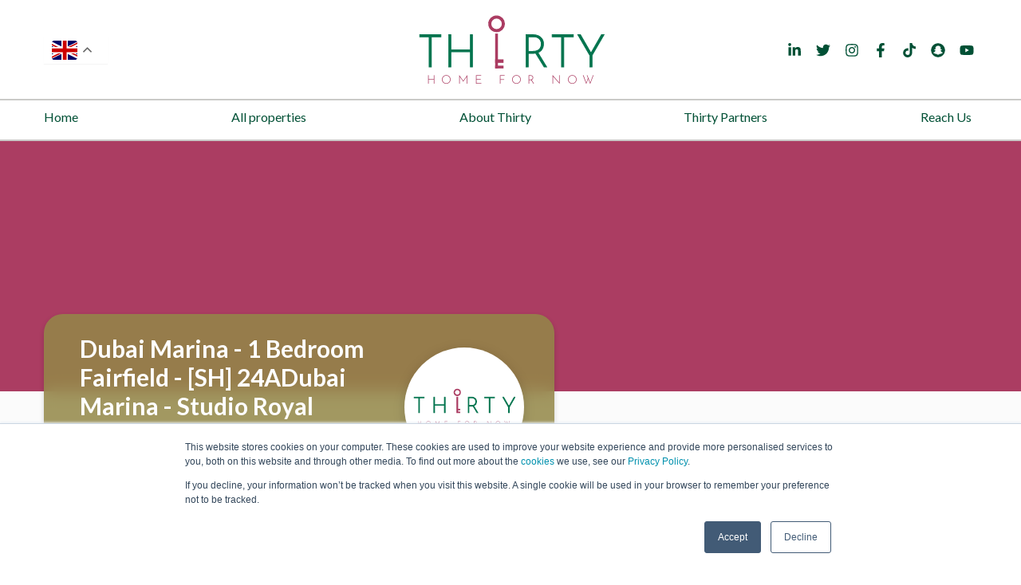

--- FILE ---
content_type: text/html;charset=utf-8
request_url: https://thirtysleeps.com/search-results/dubai-marina-1-bedroom-fairfield-24a?hsLang=en
body_size: 19384
content:
<!doctype html><html lang="en"><head>
    <meta charset="utf-8">
    <title>Dubai Marina - 1 Bedroom Fairfield -  [SH] 24A</title>
    <meta property="og:image" content="https://thirtysleeps.com/hubfs/ThirtySleeps/Images/thirty-new-logo.jpg">
    <meta name="twitter:image" content="https://thirtysleeps.com/hubfs/ThirtySleeps/Images/thirty-new-logo.jpg">
    <link rel="shortcut icon" href="https://thirtysleeps.com/hubfs/ThirtySleeps/Images/THIRTY_KEY.png">    
    <meta name="description" content="Find your ideal hotel apartment for rent monthly at Dubai Marina - 1 Bedroom Fairfield, Dubai with Thirty Sleeps. Explore our diverse listings and start your journey to a new home in the capital.">
    <meta name="google-site-verification" content="s3wZmAXa3Bo5izkdO-QisQL4y0g3foOcNjZP0Gehqk4">    
    <meta property="og:description" content="Thirty Sleeps - the only dedicated long stay platform helping guests find accommodation of 30 days or more in Dubai. The best rates and rewards.">

    <!-- Hotjar Tracking Code for https://www.thirtysleeps.com/ -->
    <script>
      (function(h,o,t,j,a,r){
        h.hj=h.hj||function(){(h.hj.q=h.hj.q||[]).push(arguments)};
        h._hjSettings={hjid:2580445,hjsv:6};
        a=o.getElementsByTagName('head')[0];
        r=o.createElement('script');r.async=1;
        r.src=t+h._hjSettings.hjid+j+h._hjSettings.hjsv;
        a.appendChild(r);
      })(window,document,'https://static.hotjar.com/c/hotjar-','.js?sv=');
    </script>
    
    <!-- Google Tag Manager -->
    <script>(function(w,d,s,l,i){w[l]=w[l]||[];w[l].push({'gtm.start':
                                                          new Date().getTime(),event:'gtm.js'});var f=d.getElementsByTagName(s)[0],
          j=d.createElement(s),dl=l!='dataLayer'?'&l='+l:'';j.async=true;j.src=
            'https://www.googletagmanager.com/gtm.js?id='+i+dl;f.parentNode.insertBefore(j,f);
                                })(window,document,'script','dataLayer','GTM-TVNGF6S');</script>
    <!-- End Google Tag Manager -->
    
    
    
    
    
    
    
    
    

    
    
    
    
    
    
    
    <!-- Standard Header Includes -->
    <meta name="viewport" content="width=device-width, initial-scale=1">

    <script src="/hs/hsstatic/jquery-libs/static-1.1/jquery/jquery-1.7.1.js"></script>
<script>hsjQuery = window['jQuery'];</script>
    <meta property="og:description" content="Find your ideal hotel apartment for rent monthly at Dubai Marina - 1 Bedroom Fairfield, Dubai with Thirty Sleeps. Explore our diverse listings and start your journey to a new home in the capital.">
    <meta property="og:title" content="Dubai Marina - 1 Bedroom Fairfield -  [SH] 24A">
    <meta name="twitter:description" content="Find your ideal hotel apartment for rent monthly at Dubai Marina - 1 Bedroom Fairfield, Dubai with Thirty Sleeps. Explore our diverse listings and start your journey to a new home in the capital.">
    <meta name="twitter:title" content="Dubai Marina - 1 Bedroom Fairfield -  [SH] 24A">

    

    
    <style>
a.cta_button{-moz-box-sizing:content-box !important;-webkit-box-sizing:content-box !important;box-sizing:content-box !important;vertical-align:middle}.hs-breadcrumb-menu{list-style-type:none;margin:0px 0px 0px 0px;padding:0px 0px 0px 0px}.hs-breadcrumb-menu-item{float:left;padding:10px 0px 10px 10px}.hs-breadcrumb-menu-divider:before{content:'›';padding-left:10px}.hs-featured-image-link{border:0}.hs-featured-image{float:right;margin:0 0 20px 20px;max-width:50%}@media (max-width: 568px){.hs-featured-image{float:none;margin:0;width:100%;max-width:100%}}.hs-screen-reader-text{clip:rect(1px, 1px, 1px, 1px);height:1px;overflow:hidden;position:absolute !important;width:1px}
</style>

<link rel="stylesheet" href="https://thirtysleeps.com/hubfs/hub_generated/template_assets/1/46325818922/1736244588249/template_main.min.css">
<link rel="stylesheet" href="//fonts.googleapis.com/css?family=Merriweather:400,700|Lato:400,700&amp;display=swap">
<link rel="stylesheet" href="//fonts.googleapis.com/css2?family=Nunito+Sans:ital,wght@0,300;0,400;0,600;0,700;1,300;1,400;1,600;1,700&amp;display=swap">
<link rel="stylesheet" href="//fonts.googleapis.com/css2?family=Source+Sans+Pro:ital,wght@0,300;0,400;0,600;0,700;1,300;1,400;1,600;1,700&amp;display=swap">
<link rel="stylesheet" href="//fonts.googleapis.com/css2?family=Lato:ital,wght@0,300;0,400;0,700;0,900;1,300;1,400;1,700;1,900&amp;display=swap">
<link rel="stylesheet" href="https://fonts.googleapis.com/css2?family=Roboto+Slab:wght@300;400;500;600;700;800;900&amp;display=swap">
<link rel="stylesheet" href="https://thirtysleeps.com/hubfs/hub_generated/template_assets/1/46325497484/1742404848617/template_theme-overrides.min.css">
<link rel="stylesheet" href="https://thirtysleeps.com/hubfs/hub_generated/module_assets/1/95181814656/1742504411191/module_Header_Social_Links.min.css">
<link rel="stylesheet" href="https://thirtysleeps.com/hubfs/hub_generated/module_assets/1/46326502429/1742502621334/module_Footer_Social_Links.min.css">
<style>
  @font-face {
    font-family: "Lato";
    font-weight: 400;
    font-style: normal;
    font-display: swap;
    src: url("/_hcms/googlefonts/Lato/regular.woff2") format("woff2"), url("/_hcms/googlefonts/Lato/regular.woff") format("woff");
  }
  @font-face {
    font-family: "Lato";
    font-weight: 700;
    font-style: normal;
    font-display: swap;
    src: url("/_hcms/googlefonts/Lato/700.woff2") format("woff2"), url("/_hcms/googlefonts/Lato/700.woff") format("woff");
  }
</style>

    

    
    <link rel="canonical" href="https://thirtysleeps.com/search-results/dubai-marina-1-bedroom-fairfield-24a">

<meta name="yandex-verification" content="c7cc30c543a8b5fb">
<meta property="og:url" content="https://thirtysleeps.com/search-results/dubai-marina-1-bedroom-fairfield-24a">
<meta name="twitter:card" content="summary">
<meta http-equiv="content-language" content="en">






    <!-- / Standard Header Includes -->
    
    

    
    <!-- Yandex.Metrika counter -->
      <script type="text/javascript">
         (function(m,e,t,r,i,k,a){m[i]=m[i]||function(){(m[i].a=m[i].a||[]).push(arguments)};
         m[i].l=1*new Date();
         for (var j = 0; j < document.scripts.length; j++) {if (document.scripts[j].src === r) { return; }}
         k=e.createElement(t),a=e.getElementsByTagName(t)[0],k.async=1,k.src=r,a.parentNode.insertBefore(k,a)})
         (window, document, "script", "https://mc.yandex.ru/metrika/tag.js", "ym");

         ym(95805889, "init", {
              clickmap:true,
              trackLinks:true,
              accurateTrackBounce:true,
              webvisor:true
         });
      </script>
      <noscript>&lt;div&gt;&lt;img  src="https://mc.yandex.ru/watch/95805889" style="position:absolute; left:-9999px;" alt=""&gt;</noscript>
      <!-- /Yandex.Metrika counter -->

    
    <link rel="alternate" hreflang="ar" href="https://ar.thirtysleeps.com/search-results/dubai-marina-1-bedroom-fairfield-24a">    
    <link rel="alternate" hreflang="bg" href="https://bg.thirtysleeps.com/search-results/dubai-marina-1-bedroom-fairfield-24a">    
    <link rel="alternate" hreflang="de" href="https://de.thirtysleeps.com/search-results/dubai-marina-1-bedroom-fairfield-24a">
    <link rel="alternate" hreflang="el" href="https://el.thirtysleeps.com/search-results/dubai-marina-1-bedroom-fairfield-24a">
    <link rel="alternate" hreflang="es" href="https://es.thirtysleeps.com/search-results/dubai-marina-1-bedroom-fairfield-24a">
    <link rel="alternate" hreflang="fa" href="https://fa.thirtysleeps.com/search-results/dubai-marina-1-bedroom-fairfield-24a">
    <link rel="alternate" hreflang="fr" href="https://fr.thirtysleeps.com/search-results/dubai-marina-1-bedroom-fairfield-24a">
    <link rel="alternate" hreflang="id" href="https://id.thirtysleeps.com/search-results/dubai-marina-1-bedroom-fairfield-24a">
    <link rel="alternate" hreflang="it" href="https://it.thirtysleeps.com/search-results/dubai-marina-1-bedroom-fairfield-24a">
    <link rel="alternate" hreflang="ja" href="https://ja.thirtysleeps.com/search-results/dubai-marina-1-bedroom-fairfield-24a">
    <link rel="alternate" hreflang="ko" href="https://ko.thirtysleeps.com/search-results/dubai-marina-1-bedroom-fairfield-24a">
    <link rel="alternate" hreflang="nl" href="https://nl.thirtysleeps.com/search-results/dubai-marina-1-bedroom-fairfield-24a">
    <link rel="alternate" hreflang="pl" href="https://pl.thirtysleeps.com/search-results/dubai-marina-1-bedroom-fairfield-24a">
    <link rel="alternate" hreflang="pt" href="https://pt.thirtysleeps.com/search-results/dubai-marina-1-bedroom-fairfield-24a">
    <link rel="alternate" hreflang="ru" href="https://ru.thirtysleeps.com/search-results/dubai-marina-1-bedroom-fairfield-24a">
    <link rel="alternate" hreflang="th" href="https://th.thirtysleeps.com/search-results/dubai-marina-1-bedroom-fairfield-24a">
    <link rel="alternate" hreflang="tr" href="https://tr.thirtysleeps.com/search-results/dubai-marina-1-bedroom-fairfield-24a">
    <link rel="alternate" hreflang="uk" href="https://uk.thirtysleeps.com/search-results/dubai-marina-1-bedroom-fairfield-24a">
    <link rel="alternate" hreflang="vi" href="https://vi.thirtysleeps.com/search-results/dubai-marina-1-bedroom-fairfield-24a">
    <link rel="alternate" hreflang="zh" href="https://zh.thirtysleeps.com/search-results/dubai-marina-1-bedroom-fairfield-24a">

  <meta name="generator" content="HubSpot"></head>
  <body>
    <!-- Google Tag Manager (noscript) -->
    <noscript><iframe src="https://www.googletagmanager.com/ns.html?id=GTM-TVNGF6S" height="0" width="0" style="display:none;visibility:hidden"></iframe></noscript>
    <!-- End Google Tag Manager (noscript) -->
    
    <div class="body-wrapper   hs-content-id-46819008696 hs-site-page page hs-content-path-search-results hs-content-name-dubai-marina-1-bedroom-fairfield-sh-24a  ">
      
      <div data-global-resource-path="ThirtySleeps_2021/templates/partials/header.html"><div class="header">
  <div class="header-inner-group">
    <div class="header-top">
      <div class="page-center">
        <div class="header-top-inner row-fluid">
          <div class="span4 header-text-inner hidden-phone">
            <div id="hs_cos_wrapper_phone_text" class="hs_cos_wrapper hs_cos_wrapper_widget hs_cos_wrapper_type_module widget-type-rich_text" style="" data-hs-cos-general-type="widget" data-hs-cos-type="module"><span id="hs_cos_wrapper_phone_text_" class="hs_cos_wrapper hs_cos_wrapper_widget hs_cos_wrapper_type_rich_text" style="" data-hs-cos-general-type="widget" data-hs-cos-type="rich_text"><p style="display: none;"><a href="tel:+97145298251">Reach Us:<span class="blink"><svg xmlns="http://www.w3.org/2000/svg" width="16.986" height="17.015" viewbox="0 0 16.986 17.015"> <path id="Icon_feather-phone-call" data-name="Icon feather-phone-call" d="M12.71,4.45a3.688,3.688,0,0,1,2.913,2.913M12.71,1.5a6.638,6.638,0,0,1,5.864,5.856m-.738,5.886v2.213a1.475,1.475,0,0,1-1.608,1.475,14.6,14.6,0,0,1-6.365-2.264A14.382,14.382,0,0,1,5.438,10.24,14.6,14.6,0,0,1,3.174,3.845,1.475,1.475,0,0,1,4.642,2.238H6.854A1.475,1.475,0,0,1,8.329,3.506a9.47,9.47,0,0,0,.516,2.073,1.475,1.475,0,0,1-.332,1.556l-.937.937A11.8,11.8,0,0,0,12,12.5l.937-.937a1.475,1.475,0,0,1,1.556-.332,9.47,9.47,0,0,0,2.073.516A1.475,1.475,0,0,1,17.836,13.242Z" transform="translate(-2.417 -0.672)" fill="none" stroke="#005035" stroke-linecap="round" stroke-linejoin="round" stroke-width="1.5"></path> </svg></span> </a></p></span></div>
            <div class="ntranslate__widget">              
              <div class="ntranslate__widget-lang-active">
                <div class="ntranslate__widget-lang-item" data-lang="en">                
                  <img src="https://thirtysleeps.com/hubfs/ThirtySleeps/Thirty%202023%20Files/Flags/en.svg" alt="English" title="English" id="ntranslate__widget-lang-en"><span class="ntranslate__widget-lang-name">English</span><span class="ntranslate__widget-lang-active-arrow"></span>
                </div>
              </div>              
              <div class="ntranslate__widget-lang-list">
                <a class="ntranslate__widget-lang-item" data-lang="en" href="https://thirtysleeps.com/search-results/dubai-marina-1-bedroom-fairfield-24a" data-url="https://thirtysleeps.com/search-results/dubai-marina-1-bedroom-fairfield-24a" target="_self">                  
                  <img src="https://thirtysleeps.com/hubfs/ThirtySleeps/Thirty%202023%20Files/Flags/en.svg" alt="English" id="ntranslate__widget-lang-en">
                  <span class="ntranslate__widget-lang-name">English</span>
                </a>
                <a class="ntranslate__widget-lang-item" data-lang="ru" href="https://ru.thirtysleeps.com/search-results/dubai-marina-1-bedroom-fairfield-24a" target="_self">
                  <img src="https://thirtysleeps.com/hubfs/ThirtySleeps/Thirty%202023%20Files/Flags/ru.svg" alt="ru" id="ntranslate__widget-lang-ru">
                  <span class="ntranslate__widget-lang-name">Russian</span>
                </a>
             
              </div>
            </div>
          </div>
          <div class="span4 header-logo">
            <a href="https://www.thirtysleeps.com">
              <svg g-translate-ignore xmlns="http://www.w3.org/2000/svg" width="270" height="102" viewbox="0 0 270 102">
                <g id="Group_34" data-name="Group 34" transform="translate(9652 7082)">
                  <text translate="no" g-translate-ignore id="th_rty" data-name="th   rty" transform="translate(-9651 -7008)" fill="#03744e" stroke="#03744e" stroke-width="1" font-size="65" font-family="JosefinSans-Light, Josefin Sans" font-weight="300"><tspan x="0" y="0" xml:space="preserve">TH   RTY</tspan></text>
                  <text translate="no" g-translate-ignore id="Home_for_now" data-name="Home for now" transform="translate(-9637 -6984)" fill="#ab3c62" font-size="17" font-family="JosefinSans-Light, Josefin Sans" font-weight="300" letter-spacing="0.494em"><tspan x="0" y="0">HOME FOR NOW</tspan></text>
                  <g id="Group_32" data-name="Group 32" transform="translate(-9549.256 -7082.477)">
                    <rect id="Rectangle_7" data-name="Rectangle 7" width="4" height="50" transform="translate(10.256 26.477)" fill="#ab3c62" />
                    <rect id="Rectangle_8" data-name="Rectangle 8" width="12" height="4" transform="translate(10.256 72.477)" fill="#ab3c62" />
                    <rect id="Rectangle_9" data-name="Rectangle 9" width="12" height="5" transform="translate(10.256 63.477)" fill="#ab3c62" />
                    <path id="Exclusion_1" data-name="Exclusion 1" d="M12,24A12,12,0,0,1,7.329.943a12,12,0,0,1,9.342,22.114A11.924,11.924,0,0,1,12,24ZM12,4.444A7.556,7.556,0,1,0,19.556,12,7.564,7.564,0,0,0,12,4.444Z" transform="translate(0.256 0.477)" fill="#ab3c62" />
                  </g>
                </g>
              </svg>
            </a>
          </div>
          <div class="span8 header-trigger visible-phone">
            <div class="mobile-trigger">
              <span></span>
              <span></span>
              <span></span>
            </div>
          </div>
          <div class="span4 header-button hidden-phone">
            <div id="hs_cos_wrapper_module_16709304587874" class="hs_cos_wrapper hs_cos_wrapper_widget hs_cos_wrapper_type_module" style="" data-hs-cos-general-type="widget" data-hs-cos-type="module"><div class="header-social-container">
  
	
	
	
	
	
		
	
	<a href="https://www.linkedin.com/company/thirty-sleeps/" class="social-links" target="_blank" rel="noopener">
		
        <span id="hs_cos_wrapper_module_16709304587874_" class="hs_cos_wrapper hs_cos_wrapper_widget hs_cos_wrapper_type_icon" style="" data-hs-cos-general-type="widget" data-hs-cos-type="icon"><svg version="1.0" xmlns="http://www.w3.org/2000/svg" viewbox="0 0 448 512" aria-hidden="true"><g id="LinkedIn In1_layer"><path d="M100.28 448H7.4V148.9h92.88zM53.79 108.1C24.09 108.1 0 83.5 0 53.8a53.79 53.79 0 0 1 107.58 0c0 29.7-24.1 54.3-53.79 54.3zM447.9 448h-92.68V302.4c0-34.7-.7-79.2-48.29-79.2-48.29 0-55.69 37.7-55.69 76.7V448h-92.78V148.9h89.08v40.8h1.3c12.4-23.5 42.69-48.3 87.88-48.3 94 0 111.28 61.9 111.28 142.3V448z" /></g></svg></span>
    
	</a>

	
	
	
	
	
		
	
	<a href="https://twitter.com/ThirtySleeps" class="social-links" target="_blank" rel="noopener">
		
        <span id="hs_cos_wrapper_module_16709304587874_" class="hs_cos_wrapper hs_cos_wrapper_widget hs_cos_wrapper_type_icon" style="" data-hs-cos-general-type="widget" data-hs-cos-type="icon"><svg version="1.0" xmlns="http://www.w3.org/2000/svg" viewbox="0 0 512 512" aria-hidden="true"><g id="Twitter2_layer"><path d="M459.37 151.716c.325 4.548.325 9.097.325 13.645 0 138.72-105.583 298.558-298.558 298.558-59.452 0-114.68-17.219-161.137-47.106 8.447.974 16.568 1.299 25.34 1.299 49.055 0 94.213-16.568 130.274-44.832-46.132-.975-84.792-31.188-98.112-72.772 6.498.974 12.995 1.624 19.818 1.624 9.421 0 18.843-1.3 27.614-3.573-48.081-9.747-84.143-51.98-84.143-102.985v-1.299c13.969 7.797 30.214 12.67 47.431 13.319-28.264-18.843-46.781-51.005-46.781-87.391 0-19.492 5.197-37.36 14.294-52.954 51.655 63.675 129.3 105.258 216.365 109.807-1.624-7.797-2.599-15.918-2.599-24.04 0-57.828 46.782-104.934 104.934-104.934 30.213 0 57.502 12.67 76.67 33.137 23.715-4.548 46.456-13.32 66.599-25.34-7.798 24.366-24.366 44.833-46.132 57.827 21.117-2.273 41.584-8.122 60.426-16.243-14.292 20.791-32.161 39.308-52.628 54.253z" /></g></svg></span>
    
	</a>

	
	
	
	
	
		
	
	<a href="https://www.instagram.com/thirtysleeps/" class="social-links" target="_blank" rel="noopener">
		
        <span id="hs_cos_wrapper_module_16709304587874_" class="hs_cos_wrapper hs_cos_wrapper_widget hs_cos_wrapper_type_icon" style="" data-hs-cos-general-type="widget" data-hs-cos-type="icon"><svg version="1.0" xmlns="http://www.w3.org/2000/svg" viewbox="0 0 448 512" aria-hidden="true"><g id="Instagram3_layer"><path d="M224.1 141c-63.6 0-114.9 51.3-114.9 114.9s51.3 114.9 114.9 114.9S339 319.5 339 255.9 287.7 141 224.1 141zm0 189.6c-41.1 0-74.7-33.5-74.7-74.7s33.5-74.7 74.7-74.7 74.7 33.5 74.7 74.7-33.6 74.7-74.7 74.7zm146.4-194.3c0 14.9-12 26.8-26.8 26.8-14.9 0-26.8-12-26.8-26.8s12-26.8 26.8-26.8 26.8 12 26.8 26.8zm76.1 27.2c-1.7-35.9-9.9-67.7-36.2-93.9-26.2-26.2-58-34.4-93.9-36.2-37-2.1-147.9-2.1-184.9 0-35.8 1.7-67.6 9.9-93.9 36.1s-34.4 58-36.2 93.9c-2.1 37-2.1 147.9 0 184.9 1.7 35.9 9.9 67.7 36.2 93.9s58 34.4 93.9 36.2c37 2.1 147.9 2.1 184.9 0 35.9-1.7 67.7-9.9 93.9-36.2 26.2-26.2 34.4-58 36.2-93.9 2.1-37 2.1-147.8 0-184.8zM398.8 388c-7.8 19.6-22.9 34.7-42.6 42.6-29.5 11.7-99.5 9-132.1 9s-102.7 2.6-132.1-9c-19.6-7.8-34.7-22.9-42.6-42.6-11.7-29.5-9-99.5-9-132.1s-2.6-102.7 9-132.1c7.8-19.6 22.9-34.7 42.6-42.6 29.5-11.7 99.5-9 132.1-9s102.7-2.6 132.1 9c19.6 7.8 34.7 22.9 42.6 42.6 11.7 29.5 9 99.5 9 132.1s2.7 102.7-9 132.1z" /></g></svg></span>
    
	</a>

	
	
	
	
	
		
	
	<a href="https://www.facebook.com/ThirtySleeps" class="social-links" target="_blank" rel="noopener">
		
        <span id="hs_cos_wrapper_module_16709304587874_" class="hs_cos_wrapper hs_cos_wrapper_widget hs_cos_wrapper_type_icon" style="" data-hs-cos-general-type="widget" data-hs-cos-type="icon"><svg version="1.0" xmlns="http://www.w3.org/2000/svg" viewbox="0 0 320 512" aria-hidden="true"><g id="Facebook F4_layer"><path d="M279.14 288l14.22-92.66h-88.91v-60.13c0-25.35 12.42-50.06 52.24-50.06h40.42V6.26S260.43 0 225.36 0c-73.22 0-121.08 44.38-121.08 124.72v70.62H22.89V288h81.39v224h100.17V288z" /></g></svg></span>
    
	</a>

	
	
	
	
	
		
	
	<a href="https://www.tiktok.com/@thirtysleeps" class="social-links" target="_blank" rel="noopener">
		
        <span id="hs_cos_wrapper_module_16709304587874_" class="hs_cos_wrapper hs_cos_wrapper_widget hs_cos_wrapper_type_icon" style="" data-hs-cos-general-type="widget" data-hs-cos-type="icon"><svg version="1.0" xmlns="http://www.w3.org/2000/svg" viewbox="0 0 448 512" aria-hidden="true"><g id="TikTok5_layer"><path d="M448,209.91a210.06,210.06,0,0,1-122.77-39.25V349.38A162.55,162.55,0,1,1,185,188.31V278.2a74.62,74.62,0,1,0,52.23,71.18V0l88,0a121.18,121.18,0,0,0,1.86,22.17h0A122.18,122.18,0,0,0,381,102.39a121.43,121.43,0,0,0,67,20.14Z" /></g></svg></span>
    
	</a>

	
	
	
	
	
		
	
	<a href="https://www.snapchat.com/add/thirtysleeps" class="social-links" target="_blank" rel="noopener">
		
        <span id="hs_cos_wrapper_module_16709304587874_" class="hs_cos_wrapper hs_cos_wrapper_widget hs_cos_wrapper_type_icon" style="" data-hs-cos-general-type="widget" data-hs-cos-type="icon"><svg version="1.0" xmlns="http://www.w3.org/2000/svg" viewbox="0 0 496 512" aria-hidden="true"><g id="Snapchat6_layer"><path d="M248 8C111 8 0 119 0 256s111 248 248 248 248-111 248-248S385 8 248 8zm169.5 338.9c-3.5 8.1-18.1 14-44.8 18.2-1.4 1.9-2.5 9.8-4.3 15.9-1.1 3.7-3.7 5.9-8.1 5.9h-.2c-6.2 0-12.8-2.9-25.8-2.9-17.6 0-23.7 4-37.4 13.7-14.5 10.3-28.4 19.1-49.2 18.2-21 1.6-38.6-11.2-48.5-18.2-13.8-9.7-19.8-13.7-37.4-13.7-12.5 0-20.4 3.1-25.8 3.1-5.4 0-7.5-3.3-8.3-6-1.8-6.1-2.9-14.1-4.3-16-13.8-2.1-44.8-7.5-45.5-21.4-.2-3.6 2.3-6.8 5.9-7.4 46.3-7.6 67.1-55.1 68-57.1 0-.1.1-.2.2-.3 2.5-5 3-9.2 1.6-12.5-3.4-7.9-17.9-10.7-24-13.2-15.8-6.2-18-13.4-17-18.3 1.6-8.5 14.4-13.8 21.9-10.3 5.9 2.8 11.2 4.2 15.7 4.2 3.3 0 5.5-.8 6.6-1.4-1.4-23.9-4.7-58 3.8-77.1C183.1 100 230.7 96 244.7 96c.6 0 6.1-.1 6.7-.1 34.7 0 68 17.8 84.3 54.3 8.5 19.1 5.2 53.1 3.8 77.1 1.1.6 2.9 1.3 5.7 1.4 4.3-.2 9.2-1.6 14.7-4.2 4-1.9 9.6-1.6 13.6 0 6.3 2.3 10.3 6.8 10.4 11.9.1 6.5-5.7 12.1-17.2 16.6-1.4.6-3.1 1.1-4.9 1.7-6.5 2.1-16.4 5.2-19 11.5-1.4 3.3-.8 7.5 1.6 12.5.1.1.1.2.2.3.9 2 21.7 49.5 68 57.1 4 1 7.1 5.5 4.9 10.8z" /></g></svg></span>
    
	</a>

	
	
	
	
	
		
	
	<a href="https://www.youtube.com/channel/UCn4I-q_Q1HsvhRPRGxE-yBA" class="social-links" target="_blank" rel="noopener">
		
        <span id="hs_cos_wrapper_module_16709304587874_" class="hs_cos_wrapper hs_cos_wrapper_widget hs_cos_wrapper_type_icon" style="" data-hs-cos-general-type="widget" data-hs-cos-type="icon"><svg version="1.0" xmlns="http://www.w3.org/2000/svg" viewbox="0 0 576 512" aria-hidden="true"><g id="YouTube7_layer"><path d="M549.655 124.083c-6.281-23.65-24.787-42.276-48.284-48.597C458.781 64 288 64 288 64S117.22 64 74.629 75.486c-23.497 6.322-42.003 24.947-48.284 48.597-11.412 42.867-11.412 132.305-11.412 132.305s0 89.438 11.412 132.305c6.281 23.65 24.787 41.5 48.284 47.821C117.22 448 288 448 288 448s170.78 0 213.371-11.486c23.497-6.321 42.003-24.171 48.284-47.821 11.412-42.867 11.412-132.305 11.412-132.305s0-89.438-11.412-132.305zm-317.51 213.508V175.185l142.739 81.205-142.739 81.201z" /></g></svg></span>
    
	</a>

</div></div>
          </div>
        </div>
      </div>
    </div>
  </div>
  <div class="header-bottom">
    <div class="page-center">
      <div class="custom-menu-primary">
        <div class="row">
          <div class="span4 header-text-inner visible-phone">
            <div id="hs_cos_wrapper_phone_text" class="hs_cos_wrapper hs_cos_wrapper_widget hs_cos_wrapper_type_module widget-type-rich_text" style="" data-hs-cos-general-type="widget" data-hs-cos-type="module"><span id="hs_cos_wrapper_phone_text_" class="hs_cos_wrapper hs_cos_wrapper_widget hs_cos_wrapper_type_rich_text" style="" data-hs-cos-general-type="widget" data-hs-cos-type="rich_text"><p style="display: none;"><a href="tel:+97145298251">Reach Us:<span class="blink"><svg xmlns="http://www.w3.org/2000/svg" width="16.986" height="17.015" viewbox="0 0 16.986 17.015"> <path id="Icon_feather-phone-call" data-name="Icon feather-phone-call" d="M12.71,4.45a3.688,3.688,0,0,1,2.913,2.913M12.71,1.5a6.638,6.638,0,0,1,5.864,5.856m-.738,5.886v2.213a1.475,1.475,0,0,1-1.608,1.475,14.6,14.6,0,0,1-6.365-2.264A14.382,14.382,0,0,1,5.438,10.24,14.6,14.6,0,0,1,3.174,3.845,1.475,1.475,0,0,1,4.642,2.238H6.854A1.475,1.475,0,0,1,8.329,3.506a9.47,9.47,0,0,0,.516,2.073,1.475,1.475,0,0,1-.332,1.556l-.937.937A11.8,11.8,0,0,0,12,12.5l.937-.937a1.475,1.475,0,0,1,1.556-.332,9.47,9.47,0,0,0,2.073.516A1.475,1.475,0,0,1,17.836,13.242Z" transform="translate(-2.417 -0.672)" fill="none" stroke="#005035" stroke-linecap="round" stroke-linejoin="round" stroke-width="1.5"></path> </svg></span> </a></p></span></div>
          </div>
          <div class="span4 header-text-inner visible-phone">
            <div id="hs_cos_wrapper_module_16709304587874" class="hs_cos_wrapper hs_cos_wrapper_widget hs_cos_wrapper_type_module" style="" data-hs-cos-general-type="widget" data-hs-cos-type="module"><div class="header-social-container">
  
	
	
	
	
	
		
	
	<a href="https://www.linkedin.com/company/thirty-sleeps/" class="social-links" target="_blank" rel="noopener">
		
        <span id="hs_cos_wrapper_module_16709304587874_" class="hs_cos_wrapper hs_cos_wrapper_widget hs_cos_wrapper_type_icon" style="" data-hs-cos-general-type="widget" data-hs-cos-type="icon"><svg version="1.0" xmlns="http://www.w3.org/2000/svg" viewbox="0 0 448 512" aria-hidden="true"><g id="LinkedIn In8_layer"><path d="M100.28 448H7.4V148.9h92.88zM53.79 108.1C24.09 108.1 0 83.5 0 53.8a53.79 53.79 0 0 1 107.58 0c0 29.7-24.1 54.3-53.79 54.3zM447.9 448h-92.68V302.4c0-34.7-.7-79.2-48.29-79.2-48.29 0-55.69 37.7-55.69 76.7V448h-92.78V148.9h89.08v40.8h1.3c12.4-23.5 42.69-48.3 87.88-48.3 94 0 111.28 61.9 111.28 142.3V448z" /></g></svg></span>
    
	</a>

	
	
	
	
	
		
	
	<a href="https://twitter.com/ThirtySleeps" class="social-links" target="_blank" rel="noopener">
		
        <span id="hs_cos_wrapper_module_16709304587874_" class="hs_cos_wrapper hs_cos_wrapper_widget hs_cos_wrapper_type_icon" style="" data-hs-cos-general-type="widget" data-hs-cos-type="icon"><svg version="1.0" xmlns="http://www.w3.org/2000/svg" viewbox="0 0 512 512" aria-hidden="true"><g id="Twitter9_layer"><path d="M459.37 151.716c.325 4.548.325 9.097.325 13.645 0 138.72-105.583 298.558-298.558 298.558-59.452 0-114.68-17.219-161.137-47.106 8.447.974 16.568 1.299 25.34 1.299 49.055 0 94.213-16.568 130.274-44.832-46.132-.975-84.792-31.188-98.112-72.772 6.498.974 12.995 1.624 19.818 1.624 9.421 0 18.843-1.3 27.614-3.573-48.081-9.747-84.143-51.98-84.143-102.985v-1.299c13.969 7.797 30.214 12.67 47.431 13.319-28.264-18.843-46.781-51.005-46.781-87.391 0-19.492 5.197-37.36 14.294-52.954 51.655 63.675 129.3 105.258 216.365 109.807-1.624-7.797-2.599-15.918-2.599-24.04 0-57.828 46.782-104.934 104.934-104.934 30.213 0 57.502 12.67 76.67 33.137 23.715-4.548 46.456-13.32 66.599-25.34-7.798 24.366-24.366 44.833-46.132 57.827 21.117-2.273 41.584-8.122 60.426-16.243-14.292 20.791-32.161 39.308-52.628 54.253z" /></g></svg></span>
    
	</a>

	
	
	
	
	
		
	
	<a href="https://www.instagram.com/thirtysleeps/" class="social-links" target="_blank" rel="noopener">
		
        <span id="hs_cos_wrapper_module_16709304587874_" class="hs_cos_wrapper hs_cos_wrapper_widget hs_cos_wrapper_type_icon" style="" data-hs-cos-general-type="widget" data-hs-cos-type="icon"><svg version="1.0" xmlns="http://www.w3.org/2000/svg" viewbox="0 0 448 512" aria-hidden="true"><g id="Instagram10_layer"><path d="M224.1 141c-63.6 0-114.9 51.3-114.9 114.9s51.3 114.9 114.9 114.9S339 319.5 339 255.9 287.7 141 224.1 141zm0 189.6c-41.1 0-74.7-33.5-74.7-74.7s33.5-74.7 74.7-74.7 74.7 33.5 74.7 74.7-33.6 74.7-74.7 74.7zm146.4-194.3c0 14.9-12 26.8-26.8 26.8-14.9 0-26.8-12-26.8-26.8s12-26.8 26.8-26.8 26.8 12 26.8 26.8zm76.1 27.2c-1.7-35.9-9.9-67.7-36.2-93.9-26.2-26.2-58-34.4-93.9-36.2-37-2.1-147.9-2.1-184.9 0-35.8 1.7-67.6 9.9-93.9 36.1s-34.4 58-36.2 93.9c-2.1 37-2.1 147.9 0 184.9 1.7 35.9 9.9 67.7 36.2 93.9s58 34.4 93.9 36.2c37 2.1 147.9 2.1 184.9 0 35.9-1.7 67.7-9.9 93.9-36.2 26.2-26.2 34.4-58 36.2-93.9 2.1-37 2.1-147.8 0-184.8zM398.8 388c-7.8 19.6-22.9 34.7-42.6 42.6-29.5 11.7-99.5 9-132.1 9s-102.7 2.6-132.1-9c-19.6-7.8-34.7-22.9-42.6-42.6-11.7-29.5-9-99.5-9-132.1s-2.6-102.7 9-132.1c7.8-19.6 22.9-34.7 42.6-42.6 29.5-11.7 99.5-9 132.1-9s102.7-2.6 132.1 9c19.6 7.8 34.7 22.9 42.6 42.6 11.7 29.5 9 99.5 9 132.1s2.7 102.7-9 132.1z" /></g></svg></span>
    
	</a>

	
	
	
	
	
		
	
	<a href="https://www.facebook.com/ThirtySleeps" class="social-links" target="_blank" rel="noopener">
		
        <span id="hs_cos_wrapper_module_16709304587874_" class="hs_cos_wrapper hs_cos_wrapper_widget hs_cos_wrapper_type_icon" style="" data-hs-cos-general-type="widget" data-hs-cos-type="icon"><svg version="1.0" xmlns="http://www.w3.org/2000/svg" viewbox="0 0 320 512" aria-hidden="true"><g id="Facebook F11_layer"><path d="M279.14 288l14.22-92.66h-88.91v-60.13c0-25.35 12.42-50.06 52.24-50.06h40.42V6.26S260.43 0 225.36 0c-73.22 0-121.08 44.38-121.08 124.72v70.62H22.89V288h81.39v224h100.17V288z" /></g></svg></span>
    
	</a>

	
	
	
	
	
		
	
	<a href="https://www.tiktok.com/@thirtysleeps" class="social-links" target="_blank" rel="noopener">
		
        <span id="hs_cos_wrapper_module_16709304587874_" class="hs_cos_wrapper hs_cos_wrapper_widget hs_cos_wrapper_type_icon" style="" data-hs-cos-general-type="widget" data-hs-cos-type="icon"><svg version="1.0" xmlns="http://www.w3.org/2000/svg" viewbox="0 0 448 512" aria-hidden="true"><g id="TikTok12_layer"><path d="M448,209.91a210.06,210.06,0,0,1-122.77-39.25V349.38A162.55,162.55,0,1,1,185,188.31V278.2a74.62,74.62,0,1,0,52.23,71.18V0l88,0a121.18,121.18,0,0,0,1.86,22.17h0A122.18,122.18,0,0,0,381,102.39a121.43,121.43,0,0,0,67,20.14Z" /></g></svg></span>
    
	</a>

	
	
	
	
	
		
	
	<a href="https://www.snapchat.com/add/thirtysleeps" class="social-links" target="_blank" rel="noopener">
		
        <span id="hs_cos_wrapper_module_16709304587874_" class="hs_cos_wrapper hs_cos_wrapper_widget hs_cos_wrapper_type_icon" style="" data-hs-cos-general-type="widget" data-hs-cos-type="icon"><svg version="1.0" xmlns="http://www.w3.org/2000/svg" viewbox="0 0 496 512" aria-hidden="true"><g id="Snapchat13_layer"><path d="M248 8C111 8 0 119 0 256s111 248 248 248 248-111 248-248S385 8 248 8zm169.5 338.9c-3.5 8.1-18.1 14-44.8 18.2-1.4 1.9-2.5 9.8-4.3 15.9-1.1 3.7-3.7 5.9-8.1 5.9h-.2c-6.2 0-12.8-2.9-25.8-2.9-17.6 0-23.7 4-37.4 13.7-14.5 10.3-28.4 19.1-49.2 18.2-21 1.6-38.6-11.2-48.5-18.2-13.8-9.7-19.8-13.7-37.4-13.7-12.5 0-20.4 3.1-25.8 3.1-5.4 0-7.5-3.3-8.3-6-1.8-6.1-2.9-14.1-4.3-16-13.8-2.1-44.8-7.5-45.5-21.4-.2-3.6 2.3-6.8 5.9-7.4 46.3-7.6 67.1-55.1 68-57.1 0-.1.1-.2.2-.3 2.5-5 3-9.2 1.6-12.5-3.4-7.9-17.9-10.7-24-13.2-15.8-6.2-18-13.4-17-18.3 1.6-8.5 14.4-13.8 21.9-10.3 5.9 2.8 11.2 4.2 15.7 4.2 3.3 0 5.5-.8 6.6-1.4-1.4-23.9-4.7-58 3.8-77.1C183.1 100 230.7 96 244.7 96c.6 0 6.1-.1 6.7-.1 34.7 0 68 17.8 84.3 54.3 8.5 19.1 5.2 53.1 3.8 77.1 1.1.6 2.9 1.3 5.7 1.4 4.3-.2 9.2-1.6 14.7-4.2 4-1.9 9.6-1.6 13.6 0 6.3 2.3 10.3 6.8 10.4 11.9.1 6.5-5.7 12.1-17.2 16.6-1.4.6-3.1 1.1-4.9 1.7-6.5 2.1-16.4 5.2-19 11.5-1.4 3.3-.8 7.5 1.6 12.5.1.1.1.2.2.3.9 2 21.7 49.5 68 57.1 4 1 7.1 5.5 4.9 10.8z" /></g></svg></span>
    
	</a>

	
	
	
	
	
		
	
	<a href="https://www.youtube.com/channel/UCn4I-q_Q1HsvhRPRGxE-yBA" class="social-links" target="_blank" rel="noopener">
		
        <span id="hs_cos_wrapper_module_16709304587874_" class="hs_cos_wrapper hs_cos_wrapper_widget hs_cos_wrapper_type_icon" style="" data-hs-cos-general-type="widget" data-hs-cos-type="icon"><svg version="1.0" xmlns="http://www.w3.org/2000/svg" viewbox="0 0 576 512" aria-hidden="true"><g id="YouTube14_layer"><path d="M549.655 124.083c-6.281-23.65-24.787-42.276-48.284-48.597C458.781 64 288 64 288 64S117.22 64 74.629 75.486c-23.497 6.322-42.003 24.947-48.284 48.597-11.412 42.867-11.412 132.305-11.412 132.305s0 89.438 11.412 132.305c6.281 23.65 24.787 41.5 48.284 47.821C117.22 448 288 448 288 448s170.78 0 213.371-11.486c23.497-6.321 42.003-24.171 48.284-47.821 11.412-42.867 11.412-132.305 11.412-132.305s0-89.438-11.412-132.305zm-317.51 213.508V175.185l142.739 81.205-142.739 81.201z" /></g></svg></span>
    
	</a>

</div></div>
          </div>
        </div>
        <div id="hs_cos_wrapper_primary_menu" class="hs_cos_wrapper hs_cos_wrapper_widget hs_cos_wrapper_type_module widget-type-menu" style="" data-hs-cos-general-type="widget" data-hs-cos-type="module">
<span id="hs_cos_wrapper_primary_menu_" class="hs_cos_wrapper hs_cos_wrapper_widget hs_cos_wrapper_type_menu" style="" data-hs-cos-general-type="widget" data-hs-cos-type="menu"><div id="hs_menu_wrapper_primary_menu_" class="hs-menu-wrapper active-branch flyouts hs-menu-flow-horizontal" role="navigation" data-sitemap-name="default" data-menu-id="46327128247" aria-label="Navigation Menu">
 <ul role="menu">
  <li class="hs-menu-item hs-menu-depth-1" role="none"><a href="https://thirtysleeps.com" role="menuitem">Home</a></li>
  <li class="hs-menu-item hs-menu-depth-1" role="none"><a href="https://www.thirtysleeps.com/search-results" role="menuitem">All properties</a></li>
  <li class="hs-menu-item hs-menu-depth-1" role="none"><a href="https://thirtysleeps.com/about-thirty-sleeps" role="menuitem">About Thirty</a></li>
  <li class="hs-menu-item hs-menu-depth-1" role="none"><a href="https://thirtysleeps.com/thirty-for-partners" role="menuitem">Thirty Partners</a></li>
  <li class="hs-menu-item hs-menu-depth-1" role="none"><a href="https://thirtysleeps.com/contact-us" role="menuitem">Reach Us</a></li>
 </ul>
</div></span></div>
      </div>
    </div>
  </div>
</div>
</div></div>
      

      
<div class="cm-search-results-layout">
  <main class="body-container-wrapper">

    
     

     
    <!-- Post Page Code start -->
    

    <!-- Post Page ------------------------------------------------>

    

    <div class="cm-search-post-group">
      <div class="cm-search-post-banner">
        <div class="post-banner-slider">
          
          
          
          
          
                                
          <div class="custom-slide"><div class="post-slide" style="background-image:url(https://thirtysleeps.com/hubfs/Dubai%20Marina%20-%201%20Bedroom%20Fairfield%20-%2024A%20Living%20and%20dining.avif)"></div></div>
          
          
          
          
          
          
          
                       
          <div class="custom-slide"><div class="post-slide" style="background-image:url(https://thirtysleeps.com/hubfs/Dubai%20Marina%20-%201%20Bedroom%20Fairfield%20-%2024A%20Building%20exterior.avif)"></div></div>
          
          
                       
          <div class="custom-slide"><div class="post-slide" style="background-image:url(https://thirtysleeps.com/hubfs/Dubai%20Marina%20-%201%20Bedroom%20Fairfield%20-%2024A%20Building%20gym.avif)"></div></div>
          
          
          
          
                       
          <div class="custom-slide"><div class="post-slide" style="background-image:url(https://thirtysleeps.com/hubfs/Dubai%20Marina%20-%201%20Bedroom%20Fairfield%20-%2024A%20Building%20pool.avif)"></div></div>
          
          
                       
          <div class="custom-slide"><div class="post-slide" style="background-image:url(https://thirtysleeps.com/hubfs/Dubai%20Marina%20-%201%20Bedroom%20Fairfield%20-%2024A%20Marina%20view.avif)"></div></div>
          
          
        </div>
        
        <div class="post-content-wrapper">
          <div class="page-center">
            <div class="post-content-top-wrapper clearfix">              
              <div class="post-content-left-group">
                <div class="content-box">
                  <div class="left-group ">
                    <h1>Dubai Marina - 1 Bedroom Fairfield -  [SH] 24ADubai Marina - Studio Royal Oceanic - [SH] 3A</h1>
                    <p> Dubai Marina, Dubai, UAE</p>

                    <div class="social-trigger">
                      <div class="social-button">
                        <i class="far fa-share-alt"></i>
                      </div>
                      <div class="like-button">
                        <i class="far fa-heart"></i>
                      </div>
                    </div>
                    
                  </div>
                  
                  <div class="right-group">
                    <div class="img-logo-wrap">
                      <img src="https://thirtysleeps.com/hubfs/THIRTY_LOGO_WITH_TAGLINE-1.png" alt="Dubai Marina - 1 Bedroom Fairfield - [SH] 24ADubai Marina - Studio Royal Oceanic - [SH] 3A">
                    </div>
                  </div>
                  
                </div>
                <div class="description">
                  <h2><span>Overview</span></h2>
<h4><span>Fairfield Tower, Marina View</span></h4>
<p>Situated in Dubai, 1.3 km from Marina Beach and 1.6 km from Barasti Beach, GuestReady - Marina View Fairfield Tower offers a fitness centre and air conditioning. This apartment features free private parking, a 24-hour front desk and free WiFi.</p>
<p>The apartment includes bed linen, towels, a TV, a dining area, a fully equipped kitchen, and a balcony with lake views.</p>
<p>Hidden Beach is 2 km from the apartment, while The Walk at JBR is 1.3 km from the property. The nearest airport is Al Maktoum International Airport, 30 km from GuestReady - Marina View Fairfield Tower.</p>
                </div>
                <div class="facilities-section type2">
                  <h4>Amenities</h4>
                  <ul>
                    
                    <li class="Swimming-Pool">Swimming Pool</li>
                    
                    <li class="Gym">Gym</li>
                    
                    <li class="Laundry-Services">Laundry Services</li>
                    
                    <li class="Work-Space">Work Space</li>
                    
                    <li class="Parking">Parking</li>
                    
                    <li class="Concierge">Concierge</li>
                    
                    <li class="Close-to-a-Metro">Close to a Metro</li>
                    
                    <li class="Self-use-Laundry-Room">Self-use Laundry Room</li>
                    
                    <li class="Apartments-Available">Apartments Available</li>
                    
                    <li class="Kids-Facilities">Kids Facilities</li>
                    
                    <li class="Self-Check-in">Self Check-in</li>
                    
                  </ul>
                </div> 
                <div class="post-content-rewards-wrapper type1 clearfix">
                  <div class="description">
                    <h4>Featured Benefits</h4>
                    <p><strong>Enjoy additional benefits:</strong></p>
<ul>
<li>Additional cleaning services available on request (chargeable)</li>
<li>High Speed Wi-Fi</li>
<li>All utility bills included&nbsp;</li>
<li>Fully equipped kitchen with modern appliances</li>
<li>24/7 support</li>
<li>Welcome pack</li>
<li>Free access to swimming pool and gym</li>
<li>Exclusive rates for longer extended stays (ask for details)</li>
</ul>
                  </div>
                  <div class="rewards-logos-group">
                    
                  </div>
                </div>
              </div>
              <div class="post-content-right-group">
                <div class="facilities-section">
                  <h4>Property Gallery</h4>
                  <div class="cm-different-gallery-group">
                    
                                        
                    
                    <div class="custom-slide item5"><div class="post-slide lozad" data-background-image="https://thirtysleeps.com/hubfs/Dubai%20Marina%20-%201%20Bedroom%20Fairfield%20-%2024A%20Building%20exterior.avif">
                      <a href="https://thirtysleeps.com/hubfs/Dubai%20Marina%20-%201%20Bedroom%20Fairfield%20-%2024A%20Building%20exterior.avif" data-fancybox="gallery" data-caption="Building exterior" title="Building exterior" alt="Building exterior"></a>
                      <span class="photos-count"></span></div></div>
                    
                    
                                        
                    
                    <div class="custom-slide item5"><div class="post-slide lozad" data-background-image="https://thirtysleeps.com/hubfs/Dubai%20Marina%20-%201%20Bedroom%20Fairfield%20-%2024A%20Building%20gym.avif">
                      <a href="https://thirtysleeps.com/hubfs/Dubai%20Marina%20-%201%20Bedroom%20Fairfield%20-%2024A%20Building%20gym.avif" data-fancybox="gallery" data-caption="Building gym" title="Building gym" alt="Building gym"></a>
                      <span class="photos-count"></span></div></div>
                    
                    
                                        
                    
                    <div class="custom-slide item5"><div class="post-slide lozad" data-background-image="https://thirtysleeps.com/hubfs/Dubai%20Marina%20-%201%20Bedroom%20Fairfield%20-%2024A%20Living%20and%20dining.avif">
                      <a href="https://thirtysleeps.com/hubfs/Dubai%20Marina%20-%201%20Bedroom%20Fairfield%20-%2024A%20Living%20and%20dining.avif" data-fancybox="gallery" data-caption="Living and dining area" title="Living and dining area" alt="Living and dining area"></a>
                      <span class="photos-count"></span></div></div>
                    
                    
                                        
                    
                    <div class="custom-slide item5"><div class="post-slide lozad" data-background-image="https://thirtysleeps.com/hubfs/Dubai%20Marina%20-%201%20Bedroom%20Fairfield%20-%2024A%20Building%20pool.avif">
                      <a href="https://thirtysleeps.com/hubfs/Dubai%20Marina%20-%201%20Bedroom%20Fairfield%20-%2024A%20Building%20pool.avif" data-fancybox="gallery" data-caption="Building pool" title="Building pool" alt="Building pool"></a>
                      <span class="photos-count"></span></div></div>
                    
                    
                                        
                    
                    <div class="custom-slide item5"><div class="post-slide lozad" data-background-image="https://thirtysleeps.com/hubfs/Dubai%20Marina%20-%201%20Bedroom%20Fairfield%20-%2024A%20Marina%20view.avif">
                      <a href="https://thirtysleeps.com/hubfs/Dubai%20Marina%20-%201%20Bedroom%20Fairfield%20-%2024A%20Marina%20view.avif" data-fancybox="gallery" data-caption="Marina view" title="Marina view" alt="Marina view"></a>
                      <span class="photos-count"> +5 Photos </span></div></div>
                    
                                        
                  </div>
                </div>                
                <div class="nearby-section">  
                  <div class="nearby-box">  
                    <h3>What's nearby?</h3>
                    <ul>
                      <li>DMCC metro station<span class="distance">5 mins</span></li>
                      <li>Dubai Marina Mall<span class="distance">6 mins</span></li>
                      <li>Jumeirah Lake Towers<span class="distance">9 mins</span></li>
                    </ul>
                  </div>
                  <div class="nearby-box map-box">  
                    <h3>Map</h3>
                    <iframe src="https://www.google.com/maps/embed?pb=!1m18!1m12!1m3!1d3613.596013958301!2d55.139835313685836!3d25.081678183950014!2m3!1f0!2f0!3f0!3m2!1i1024!2i768!4f13.1!3m3!1m2!1s0x3e5f6b5439b0c665%3A0xbc8d5d126b7d2f48!2sFairfield%20Tower%20-%20Dubai%20Marina%20-%20Dubai!5e0!3m2!1sen!2sae!4v1678649570799!5m2!1sen!2sae" width="600" height="450" style="border:0;" allowfullscreen loading="lazy" referrerpolicy="no-referrer-when-downgrade"></iframe>
                  </div>
                </div>
              </div>
            </div>
            <div class="post-content-rewards-wrapper type2 learfix">
              <div class="description">
                <h4>Featured Benefits</h4>
                <p><strong>Enjoy additional benefits:</strong></p>
<ul>
<li>Additional cleaning services available on request (chargeable)</li>
<li>High Speed Wi-Fi</li>
<li>All utility bills included&nbsp;</li>
<li>Fully equipped kitchen with modern appliances</li>
<li>24/7 support</li>
<li>Welcome pack</li>
<li>Free access to swimming pool and gym</li>
<li>Exclusive rates for longer extended stays (ask for details)</li>
</ul>
              </div>
              
            </div>
           
            <div class="cm-thirty-related-posts">
              <div class="cm-related-hotels-group related-slider">   
                <div class="page-center">
                  <h2 class="wow fadeInUp">Similar Properties Near By</h2>  
                </div>      
                <div class="cm-related-slider-group related-slider wow fadeIn">   
                     
                  
                  
                  
                  
                  
                  
                  
                  
                  
                  
                  
                  
                  
                  
                  
                  
                  
                  
                  
                  
                  
                  
                  
                  
                  
                  
                  
                  
                  
                  
                  
                  
                  
                  
                  
                  
                  
                  
                  
                  
                  
                  
                  
                  
                  
                  
                  
                  
                  
                  
                  
                  
                  
                  
                  
                  
                  
                  
                  
                  
                  
                  
                  
                  
                  
                  
                  
                  
                  
                  
                  
                  
                  
                  
                  
                  
                  
                  
                  
                  
                  
                  
                  
                  
                  
                  
                  
                  
                  
                  
                  
                  
                  
                  
                  
                  
                  
                  
                  
                  
                  
                  
                  
                  
                  
                  
                  
                  
                  
                  
                  
                  
                  
                  
                  
                  
                  
                  
                  
                  
                  
                  
                  
                  
                  
                  
                  
                  
                  
                  
                  
                  
                  
                  
                  
                  
                  
                  
                  
                  
                  
                  
                  
                  
                  
                  
                  
                  
                  
                  
                  
                  
                  
                  
                  
                  
                  
                  
                  
                  
                  
                  
                  
                  
                  
                  
                  
                  
                  
                  
                  
                  
                  
                  
                  
                  
                  
                  
                  
                  
                  
                  
                  
                  
                  
                  
                  
                  
                  
                  
                  
                  
                  
                  
                  
                  
                  
                  
                  
                  
                  
                  
                  
                  
                  
                  
                  
                  
                  
                  
                  
                  
                  
                  
                  
                  
                  
                  
                  
                  
                  
                  
                  
                  
                  
                  
                  
                  
                  
                  
                  
                  
                  
                  
                  
                  
                  
                  
                  
                  
                  
                  
                  
                  
                  
                  
                  
                  
                  
                  
                  
                  
                  
                  
                  
                  
                  
                  
                  
                  
                  
                  
                  
                  
                  
                  
                  
                  
                  
                  
                  
                  
                  
                  
                  
                  
                  
                  
                  
                  
                  
                  
                  
                  
                  
                  
                  
                  
                  
                  
                  
                  
                  
                  
                  
                  
                  
                  
                  
                  
                  
                  
                  
                  
                  
                  
                  
                  
                  
                  
                  
                  
                  
                  
                  
                  
                  
                  
                  
                  
                  
                  
                  
                  
                  
                  
                  
                  
                  
                  
                  
                  
                  
                  
                  
                  
                  
                  
                  
                  
                  
                  
                  
                  
                  
                  
                  
                  
                  
                  
                  
                  
                  
                  
                  
                  
                  
                  
                  
                  
                  
                  
                  
                  
                  
                  
                  
                  
                  
                  
                  
                  
                  
                  
                  
                  
                  
                  
                  
                  
                  
                  
                  
                  
                  
                  
                  
                  
                  
                  
                  
                  
                  
                  
                  
                  
                  
                  
                  
                  
                  
                  
                  
                  
                  
                  
                  
                  
                  
                  
                  
                  
                  
                  
                  
                  
                  
                  
                  
                  
                  
                  
                  
                  
                  
                  
                  
                  
                  
                  
                  
                  
                  
                  
                  
                  
                  
                  
                  
                  
                  
                  
                  
                  
                  
                  
                  
                  
                  
                  
                  
                  
                  
                  
                  
                  
                  
                  
                  
                  
                  
                  
                  
                  
                  
                  
                  
                  
                  
                  
                  
                  
                  
                  
                  
                  
                  
                  
                  
                  
                  
                  
                  
                  
                  
                  
                  
                  
                  
                  
                  
                  
                  
                  
                  
                  
                  
                  
                  
                  
                  
                  
                  
                  
                  
                  
                  
                  
                  
                  
                  
                  
                  
                  
                  
                </div>
              </div>
            </div>

            <!--             <div class="cm-floating-buttons-group clearfix">
<div class="buttons clearfix">
<a class="btn-red" href="#request-a-callback-button">Request A Callback</a>
<a class="btn-red" href="#schedule-a-viewing-button">Schedule A Viewing</a>

 




</div>
<div class="cm-request-callback-form popup-form" id="request-a-callback-button">
<div class="form-inner-wrap">
<div class="close-icon">
<i class="fal fa-times"></i>
</div>
<div id="hs_cos_wrapper_request_a_callback" class="hs_cos_wrapper hs_cos_wrapper_widget hs_cos_wrapper_type_module widget-type-form" style="" data-hs-cos-general-type="widget" data-hs-cos-type="module" >


	



	<span id="hs_cos_wrapper_request_a_callback_" class="hs_cos_wrapper hs_cos_wrapper_widget hs_cos_wrapper_type_form" style="" data-hs-cos-general-type="widget" data-hs-cos-type="form" ><h3 id="hs_cos_wrapper_request_a_callback_title" class="hs_cos_wrapper form-title" data-hs-cos-general-type="widget_field" data-hs-cos-type="text">Request A Booking</h3>

<div id='hs_form_target_request_a_callback'></div>









</span>
</div>    
</div>                    
</div>                  
<div class="cm-shedule-viewing-form popup-form" id="schedule-a-viewing-button">
<div class="form-inner-wrap">
<div class="close-icon">
<i class="fal fa-times"></i>
</div>
<div id="hs_cos_wrapper_shedule_a_viewing" class="hs_cos_wrapper hs_cos_wrapper_widget hs_cos_wrapper_type_module widget-type-form" style="" data-hs-cos-general-type="widget" data-hs-cos-type="module" >


	



	<span id="hs_cos_wrapper_shedule_a_viewing_" class="hs_cos_wrapper hs_cos_wrapper_widget hs_cos_wrapper_type_form" style="" data-hs-cos-general-type="widget" data-hs-cos-type="form" ><h3 id="hs_cos_wrapper_shedule_a_viewing_title" class="hs_cos_wrapper form-title" data-hs-cos-general-type="widget_field" data-hs-cos-type="text">Schedule A Viewing</h3>

<div id='hs_form_target_shedule_a_viewing'></div>









</span>
</div>
</div>
</div>
</div> -->
          </div>
        </div>
      </div>
    </div>  

    

    

    <!-- Post Page Code Ends -->
    
    <script src="https://code.jquery.com/ui/1.12.1/jquery-ui.js"></script>
    <script>
                      
       
      
      
      var hotels = ["Dubai Marriott Harbour Hotel and Suites","Rove Downtown","Element Al Jaddaf","TIME Asma Hotel","Suha JBR Hotel Apartments","","Jumeirah Living Marina Gate","","","Dusit Princess Residences Dubai Marina","Rove At The Park","Radisson RED Dubai Silicon Oasis","Grand Heights Hotel Apartments","Arjaan by Rotana Hotel Apartment","","","Suha Mina Rashid Hotel Apartments","Rove Healthcare City","Rove City Centre","Rove Trade Centre","Rove La Mer Beach","Rove Dubai Marina","Studio M Arabian Plaza","Rove City Walk","","Occidental Al Jaddaf ","","Copthorne Hotel Dubai","Rose Rayhaan by Rotana","La Suite Dubai Hotel & Apartments","","The H Dubai","","","Al Bandar Arjaan Creek","Oaks Ibn Battuta Gate Dubai","Manzil Downtown","Villa Rotana","Delta Hotels by Marriott Jumeirah Beach Dubai","Four Points by Sheraton Sheikh Zayed Road","Four Points by Sheraton Bur Dubai","Vida Downtown","voco Bonnington Dubai","Al Jaddaf Rotana Suite Hotel","Sofitel Dubai Downtown","Centro Barsha Dubai","25hours Hotel Dubai One Central","","Barcelo Residences Dubai Marina","","Jumeira Rotana","","Citadines Culture Village Dubai","Citadines Metro Central Dubai","Ascott Park Place Dubai","Swissotel Al Ghurair Dubai","Swissotel Living Al Ghurair","","Ibis One Central Dubai","Novotel World Trade Centre Dubai","Burj Daman Residence","","FORM Hotel Dubai","Ibis Deira City Centre","Novotel Deira City Centre","Ibis Dubai Al Rigga","","52/42 Towers - Marina View","52/42 Towers - 2 Bedroom","Ink Hotel Dubai","Park Hotel Apartments by Rotana","Pullman Dubai Creek City Centre Hotel","Pullman Dubai Creek City Centre Residences","Bellevue Towers","IntercityHotel Dubai Jaddaf Waterfront","The Pad by Omniyat","Sunrise Bay Tower - 1 Bedroom","","","Novotel Jumeirah Village Triangle","","","Novotel Suites Dubai Mall of the Emirates","Adagio Premium The Palm","Media One Hotel","Studio One Hotel","Ibis Mall of the Emirates","Adagio Jumeirah Village Triangle","","","Bluewaters Residences","","","","","Tiara Residence - Tanzanite","Club Vista Mare","","","Rove Expo 2020","","","","DAMAC Maison Mall Street","","Paramount Hotel Dubai","","","","","The First Collection Jumeirah Village Circle","TRYP by Wyndham Dubai","","Gulf Court Hotel Business Bay","Wyndham Dubai Marina","","","","Beach Walk Hotel","","","Stella Di Mare Dubai Marina Hotel","","DoubleTree by Hilton Dubai – Business Bay","","Dukes The Palm, A Royal Hideaway Hotel","Revier Dubai","Th8 Palm Jumeirah","The First Collection Business Bay","Movenpick Hotel Jumeirah Lakes Towers","Pullman Dubai Downtown","","Skylark Hotel Apartments","Millennium Place Barsha Heights","Royal Rose Hotel","Dusit Thani Abu Dhabi","Shangri-La Residences, Qaryat Al Beri","","Arabian Park Dubai - Edge by Rotana","","","","Edge Creekside Hotel","Grand Mercure Dubai City","","","","","Jumeirah Living World Trade Centre Residences","DoubleTree by Hilton Sharjah Waterfront Hotel & Residences","Dubai Hills - 2 Bedroom - Collective T1- [SH] 8A","Dubai Hills - 2 Bedroom - Collective T1- [SH] 8B","Downtown - 1 Bedroom - Claren T2 - [SH] 6A","Downtown - 1 Bedroom - Bellevue T2- [SH] 8A","Downtown - 1 Bedroom - Bellevue T1- [SH] 18A","Downtown - 1 Bedroom - Bellevue T1- [SH] 21A","Downtown - 1 Bedroom - Bellevue T1- [SH] 15A","Downtown - 1 Bedroom - Bellevue T2- [SH] 6A","Downtown - 1 Bedroom - Bellevue T1- [SH] 13A","Downtown - 1 Bedroom - Bellevue T1- [SH] 14A","Downtown - 1 Bedroom Standpoint A-2 ","Downtown - 1 Bedroom - Bellevue T2- [SH] 16A","Downtown - 1 Bedroom - Standpoint A- [SH] 2A","Downtown - 2 Bedroom - Bellevue T1- [SH] 20A","Downtown - 2 Bedroom - Bellevue T1- [SH] 19A","Downtown - 2 Bedroom - Bellevue T1- [SH] 15B","Downtown - 1 Bedroom - Claren T2- [SH] BA3A","Downtown - 1 Bedroom - Claren T1- [SH] BA3B","Downtown - 1 Bedroom Claren T2 -6A","Downtown - 1 Bedroom - Claren T1- [SH] 6A","Downtown - 1 Bedroom - Claren T2- [SH] 17A","Downtown - 1 Bedroom - Claren T2- [SH] 19A","Downtown - 1 Bedroom - Claren T2- [SH] 15A","Downtown - Studio - Claren T1- [SH] 11A","Downtown - 1 Bedroom - Standpoint A- [SH] 3A","Downtown - 1 Bedroom Standpoint A- [SH] 4A","DIFC - Studio - Burj Daman - [SH] 3A","Downtown - 1 Bedroom - Standpoint A- [SH] 17A","DIFC - Studio - Burj Daman - [SH] 3B","DIFC - Studio - Burj Daman - [SH] 3C","DIFC - Studio - Burj Daman - [SH] 3D","DIFC - Studio - Burj Daman - [SH] 3E","DIFC - Studio - Burj Daman - [SH] 3F","DIFC - Studio - Burj Daman - [SH] 3G","DIFC - Studio - Burj Daman - [SH] 3H","DIFC - Studio - Burj Daman - [SH] 3I","DIFC - Studio - Burj Daman - [SH] 3J","DIFC - Studio - Burj Daman - [SH] 3K","Downtown - 1 Bedroom - Standpoint A- [SH] 22A","Downtown - 1 Bedroom - Standpoint B- [SH] 14A","DIFC - Studio - Burj Daman - [SH] 3M","DIFC - Studio - Burj Daman - [SH] 3N","DIFC - Studio - Burj Daman - [SH] 3O","DIFC - Studio - Burj Daman - [SH] 3P","DIFC - Studio - Burj Daman - [SH] 3Q","Dubai Hills - 2 Bedroom Collective T1-8C","DIFC - Studio - Burj Daman - [SH] 3R","DIFC - Studio - Burj Daman - [SH] 3S","DIFC - Studio - Burj Daman - [SH] 3T","Dubai Hills - 1 Bedroom - Collective T1- [SH] 8D","Dubai Hills - 2 Bedroom - Collective T1- [SH] 8E","Dubai Hills - 1 Bedroom - Collective T1- [SH] 8F","Dubai Hills - 1 Bedroom - Collective T1- [SH] 8G","Dubai Hills - 1 Bedroom - Collective T1- [SH] 8H","Dubai Hills - 2 Bedroom - Collective T1- [SH] 8I","Dubai Hills - 1 Bedroom - Collective T2- [SH] 6A","Dubai Hills - 2 Bedroom - Collective T2- [SH] 9A","Dubai Harbor - 2 Bedroom - Beach Vista T1- [SH] 13A","Dubai Harbor - 1 Bedroom - Beach Vista T1- [SH] 16A","Dubai Harbor - 1 Bedroom - Beach Vista T1- [SH] 17A","Downtown - 1 Bedroom - Zaafaran 5- [SH] 1A","Downtown - 1 Bedroom - Zaafaran 5- [SH] 2A","DIFC - Studio - Burj Daman - [SH] 3V","DIFC - Studio - Burj Daman - [SH] 3U","DIFC - 1 Bedroom - Burj Daman - [SH] 30L","Downtown - 1 Bedroom - Bellevue T1- [SH] 15C","Downtown - 1 Bedroom - Bellevue T1- [SH] 15D","Downtown - 1 Bedroom - Zaafaran 5- [SH] 3A","Downtown - Studio - BLVD Central T2 - [SH] 17A","Downtown - Studio 29 BLVD T2- [SH] 5A","Downtown - Studio 29 BLVD T2- [SH] 9A","Downtown - 1 Bedroom Downtown Views T2-27A","Downtown - 1 Bedroom Downtown Views -27A","Downtown - 2 Bedroom Downtown Views - [SH] 54A","Downtown - 2 Bedroom Downtown Views - [SH] 56A","Business Bay - 1 Bedroom The Pad -[SH] 8A","Business Bay - 1 Bedroom The Pad - [SH] 8B","Business Bay - 1 Bedroom The Pad - [SH] 9A","Palm Jumeirah - Studio Palm Views East - [SH] 3A","Business Bay - 1 Bedroom The Pad - [SH] 8C","Business Bay - 1 Bedroom The Pad - [SH] 12A","Business Bay - 1 Bedroom The Pad - [SH] 8D","Business Bay - 1 Bedroom The Pad - [SH] 10A","Business Bay - 1 Bedroom The Pad - [SH] 6A","Business Bay - Studio Vera - [SH] 25A","Business Bay - Studio Vera - [SH] 7A","Business Bay - Studio Vera - [SH] 14A","Palm Jumeirah - Studio Palm Views East [SH] -3B","Business Bay - Studio Vera - [SH] 11A","Business Bay - Studio Reva -2A","Business Bay - Studio Reva - [SH] 15A","DIFC - 1 Bedroom Index Tower - [SH] 40A","DIFC - 1 Bedroom Index Tower - [SH] 43A","DIFC - 1 Bedroom Index Tower - [SH] 47A","DIFC - 2 Bedroom Index Tower - [SH] 44A","Downtown - 1 Bedroom The Loft West -26A","Downtown - 1 Bedroom The Loft Central - [SH] 2A","Copthorne Lakeview Hotel and Apartments","Ibis Styles Dubai Airport","Downtown - 1 Bedroom South Ridge T1- [SH] 5A","Dubai Marina - 1 Bedroom 52|42 T1- [SH] 13A","Dubai Marina - 1 Bedroom 52|42 T2- [SH] 6A","Dubai Marina - 1 Bedroom 52|42 T1 [SH] 1104","Dubai Marina - 2 Bedroom 52|42 T2 [SH] 903","Downtown - 1 Bedroom Zaafaran 5- [SH] 3B","Damac Hills 2 - Edge by Rotana","JVC - 1 Bedroom Belgravia 3- [SH] B1A","Dubai Marina - 1 Bedroom Fairfield - [SH] 24ADubai Marina - Studio Royal Oceanic - [SH] 3A","Dubai Marina - 1 Bedroom Botanica - [SH] 36A","Business Bay - 1 Bedroom Damac Prive - [SH] 21APalm Jumeirah - Studio Palm Views East ","Downtown - 1 Bedroom Parkgate B- [SH] 6A","Dubai Marina - 1 Bedroom Bahar 6- [SH] 3A","Dubai Marina - 1 Bedroom West Avenue - [SH] 5A","Dubai Marina - 1 Bedroom Marina Wharf - [SH] 8A","Dubai Marina - 1 Bedroom Cayan - [SH] 20A","Dubai Marina - Studio Royal Oceanic - [SH] 3A","Al Hayat Hotel","Al Hayat Hotel Suites","Dubai Marina - 1 Bedroom Damac Heights - [SH] 39A","Abidos Hotels Apartments ","","","Lemon Tree Hotel Jumeirah","Millennium Mont Rose","Millennium Al Barsha","Millennium Atria Business Bay","","","","","","","","","","","","","","","","","","","","","","","","","","","","","","","","","","","","","","","","","","","","","","","","","","","","","","","","","","","","","","","","","","","","","","","","","","","","","","","","","","","","","","","","Jannah Hotels & Villas Ras Al Khaimah","","","","","","Jannah Burj Al Sarab - Abu Dhabi","Premier Inn Dubai Al Jaddaf Hotel","Premier Inn Dubai Dragon Mart Hotel","Premier Inn Abu Dhabi Capital Centre","Premier Inn Dubai Silicon Oasis Hotel","","","","","","","","","","","","","","","","","","","","","","","","","","","","","","","","","","","","","","","","","","","","","","","","","","Premier Inn Dubai Barsha Heights Hotel","","","","","","","","","","","Expo Village Serviced Apartments","Golden Tulip Downtown Abu Dhabi","Grand Continental Flamingo Hotel","","","","","","","","","","","","","Millennium Central Downtown","","","","","","","","","","","","","","Oaks Liwa Heights JLT Dubai ","Roda Amwaj Suites Jumeirah Beach Residence","Blue Beach Tower","InterContinental Residences Abu Dhabi","Vista Hotel Apartments","Vista City Hotel","","Dusit D2 Kenz Hotel Dubai","DIFC 3 Bedroom Apartment","Carlton Downtown Hotel","SO/Uptown Hotel Dubai","Two Seasons Hotel And Apartments ","Palazzo Versace Dubai","","Grand Millennium Al Wahda Hotel Abu Dhabi","","","Marriott Executive Apartments Al Jaddaf","Marriott Executive Apartments Dubai Creek","Marriott Hotel Al Jaddaf","Residence Inn By Marriott Sheikh Zayed Road","Element Me'aisam","Towers Rotana ","","Al Maha Arjaan By Rotana","","","","Aparthotel Adagio Dubai Deira","DAMAC Maison AYKON City","Al Khoory Hotel Apartments","Al Khoory SkyGarden Hotel","","Al Khoory Atrium Hotel","Al Khoory Courtyard Hotel","Al Khoory Urban Hotel","","Al Khoory Executive Hotel","Al Khoory Inn Hotel","","Rove JBR Dubai","Staybridge Suites, Dubai Internet City",""];
      var locations = ["Dubai","Abu Dhabi","Sharjah","Ras Al-Khaimah"];          
      var primaryLoc = ["Academic City","Al Awir","Al Barari","Al Barsha","Al Fahidi","Al Garhoud","Al Jaddaf","Al Jaffilya","Al Kharama","Al Maktoum International Airport (DWC)","Al Mamzar","Al Manara","Al Mankhool","Al Mina","Al Qudra","Al Quoz","Al Qusais","Al Rashadiya","Al Rigga","Al Sufouh","Al Warqa'a","Al Wasl","Arabian Ranches","Barsha Heights","Bluewater","Bur Dubai","Burj Khalifa / Dubai Mall","Business Bay","City Walk","Damac Hills","Deira","DIFC (Dubai International Financial Centre)","Discovery Gardens","Downtown Dubai","Dubai Creek","Dubai Design District","Dubai Festival City","Dubai Healthcare City","Dubai International Airport (DXB)","Dubai Internet City","Dubai Investment Park (DIP)","Dubai Knowledge Village","Dubai Marina","Dubai Media City","Dubai Motor City","Dubai Parks and Resorts","Dubai Production City","Dubai Silicon Oasis","Dubai South","Dubai Sports City","Dubai Studio City","Dubai Water Canal","Dubai World Central (DWC)","Dubailand","Emirates Hills","Expo 2020","Green Community","Habtoor City","International City","Jebel Ali","Jumeirah","Jumeirah Beach","Jumeirah Beach Residence","Jumeirah Golf Estates","Jumeirah Lake Towers","Jumeirah Village Circle","Jumeirah Village Triangle","Jumierah Lake Towers","Knowledge Village","La Mer Beach","Me'asiem","Meydan","Mina rashid","Mirdiff","Mushrif Park","Nad Al Sheba","One Central","Oud Metha","Palm Jebel Ali","Palm Jumeirah","Ras Al Khor","Safa","Satwa","Sheikh Zayed Road","Springs, Lakes, Meadows","Studio City","The Greens","Dubai World Trade Centre","Umm Al Sheif","Umm Suquiem","Warsan","Zabeel","IMPZ","Abu Dhabi","Al Maqta'","Al Nahyan","Al Markaziyah","Al Zahiyah","Al Hisn","City of Light","Najmat Abu Dhabi","Sharjah","Mina Al Arab","Dubai Hills"];          
      var secondaryLoc = ["Academic City","Al Awir","Al Barari","Al Barsha","Al Fahidi","Al Garhoud","Al Jaddaf","Al Jaffilya","Al Kharama","Al Maktoum International Airport (DWC)","Al Mamzar","Al Manara","Al Mankhool","Al Mina","Al Qudra","Al Quoz","Al Qusais","Al Rashadiya","Al Rigga","Al Sufouh","Al Warqa'a","Al Wasl","Arabian Ranches","Barsha Heights","Bluewater","Bur Dubai","Burj Khalifa / Dubai Mall","Business Bay","City Walk","Damac Hills","Deira","DIFC (Dubai International Financial Centre)","Discovery Gardens","Downtown Dubai","Dubai Creek","Dubai Design District","Dubai Festival City","Dubai Healthcare City","Dubai International Airport (DXB)","Dubai Internet City","Dubai Investment Park (DIP)","Dubai Knowledge Village","Dubai Marina","Dubai Media City","Dubai Motor City","Dubai Parks and Resorts","Dubai Production City","Dubai Silicon Oasis","Dubai South","Dubai Sports City","Dubai Studio City","Dubai Water Canal","Dubai World Central (DWC)","Dubailand","Emirates Hills","Expo 2020","Green Community","Habtoor City","International City","Jebel Ali","Jumeirah","Jumeirah Beach","Jumeirah Beach Residence","Jumeirah Golf Estates","Jumeirah Lake Towers","Jumeirah Village Circle","Jumeirah Village Triangle","Jumierah Lake Towers","Knowledge Village","La Mer Beach","Me'asiem","Meydan","Mina rashid","Mirdiff","Mushrif Park","Nad Al Sheba","One Central","Oud Metha","Palm Jebel Ali","Palm Jumeirah","Ras Al Khor","Safa","Satwa","Sheikh Zayed Road","Springs, Lakes, Meadows","Studio City","The Greens","Trade Centre","Umm Al Sheif","Umm Suquiem","Warsan","Zabeel","JBR","JLT","DAFZE","IMPZ","Abu Dhabi","Al Nahyan","Al Maqta","Khor Al Maqta","Khalifa City","Musaffah","Al Raha","Al Manhal","Al Bateen","Al Dana","Zone 1","Najmat Abu Dhabi","City of Light","Al Zahiyah","Al Hisn","Al Markaziyah","Sharjah","Al Nahda","Al Majaz","Al Ta'awun","Al Khan","Al Riffa - RAK"];          
      var area = ["Dubai Marina","Downtown Dubai","Al Jaddaf","Al Barsha","Jumeirah Beach Residence","Al Awir Road","Dubai Marina","Dubai Creek","Al Barsha","Dubai Marina","Dubai Parks & Resorts","Dubai Silicon Oasis","Barsha Heights","Dubai Media City","Al Jaddaf","Al Jaddaf","Bur Dubai","Bur Dubai","Deira","Sheikh Zayed Road","Jumeirah","Dubai Marina","Deira","Sheikh Zayed Road","Dubai Production City","Al Jaddaf","Sheikh Zayed Road","Deira","Sheikh Zayed Road / DIFC","Dubai Media City","Dubai International Airport (DXB)","Sheikh Zayed Road","Al Barsha","Al Barsha","Dubai Creek","Jebel Ali","Downtown Dubai","Sheikh Zayed Road","JBR The Walk","Sheikh Zayed Road, Opposite to DIFC","Al Mankhool, Bur Dubai","Downtown Dubai","Jumeirah Lake Towers","Al Jaddaf","Sheikh Zayed Road","Al Barsha","One Central, Dubai World Trade Centre","DUBAI JUMEIRAH BEACH","","Healthcare City","Bur Dubai","Al Jaddaf","Al Jaddaf Waterfront","Barsha Heights","Sheikh Zayed Road","Deira","Deira","","One Central","","DIFC","Downtown Dubai","Al Jaddaf","Deira","Deira","Al Rigga","Dubai Marina","Dubai Marina","Dubai Marina","Al Jaddaf Waterfront","Al Jaddaf","Deira","Deira","Downtown Dubai","Al Jaddaf Waterfront","Business Bay","Emaar Beachfront","Business Bay","Palm Jumeirah","Jumeirah Village Triangle","","Deira","Mall of the Emirates","Palm Jumeirah","Media City","Studio City","Al Barsha","Jumeirah Village Triangle","Business Bay","Palm Jumeirah","Bluewaters","Jumeirah Beach Residence","Dubai Marina","Business Bay","Emaar Beachfront","Palm Jumeirah","Palm Jumeirah","Business Bay","Jumeirah Lake Towers","District 2020","The Greens","Deira","Al Barsha","DIFC","Deira","Business Bay","","Barsha Heights","Dubai Marina","Jumeirah Beach Residence","Jumeirah Village Circle","Barsha Heights","","Business Bay","Dubai Marina","Downtown Dubai","","","Jumeirah","Dubai Marina","Dubai Marina","Dubai Marina","Barsha Heights","Business Bay","Jumeirah Beach","Palm Jumeirah","Business Bay","Palm Jumeirah","Business Bay","Jumeirah Lake Towers","Downtown Dubai","Dubai Production City (IMPZ)","Al Barsha","Barsha Heights","Al Markaziyah, Electra Street","Al Nahyan","Khor Al Maqta","Khor Al Maqta","Al Jaddaf","Business Bay ","Al Wasl","Dubai South","Deira","Garhoud","Al Mina","Al Garhoud","Dubai Internet City","Dubai South","Dubai World Trade Centre","Al Majaz Waterfront","Dubai Hills","Dubai Hills","Downtown","Downtown","Downtown","Downtown","Downtown","Downtown","Downtown","Downtown","Downtown","Downtown","Downtown","Downtown","Downtown","Downtown","Downtown","Downtown","Downtown","Downtown","Downtown","Downtown","Downtown","Downtown","Downtown","Downtown","DIFC","Downtown","DIFC","DIFC","DIFC","DIFC","DIFC","DIFC","DIFC","DIFC","DIFC","DIFC","Downtown","Downtown","DIFC","DIFC","DIFC","DIFC","DIFC","Dubai Hills","DIFC","DIFC","DIFC","Dubai Hills","Dubai Hills","Dubai Hills","Dubai Hills","Dubai Hills","Dubai Hills","Dubai Hills","Dubai Hills","Dubai Harbor","Dubai Harbor","Dubai Harbor","Downtown","Downtown","DIFC","DIFC","DIFC","Downtown","Downtown","Downtown","Downtown","Downtown","Downtown","Downtown","Downtown","Downtown","Downtown","Business Bay","Business Bay","Business Bay","Palm Jumeirah","Business Bay","Business Bay","Business Bay","Business Bay","Business Bay","Business Bay","Business Bay","Business Bay","Palm Jumeirah","Business Bay","Business Bay","Business Bay","DIFC","DIFC","DIFC","DIFC","Downtown","Downtown","Dubai Investment Park","Garhoud","Downtown","Dubai Marina","Dubai Marina","Dubai Marina","Dubai Marina","Downtown","Damac Hills","Jumeirah Village Circle","Dubai Marina","Dubai Marina","Business Bay","Downtown","Dubai Marina","Dubai Marina","Dubai Marina","Dubai Marina","Dubai Marina","Al Qasimia","Al Nahda","Dubai Marina","Dubailand","DIFC","Al Barsha","","Al Barsha","Al Barsha","Business Bay","Downtown Dubai","Downtown Dubai","Downtown Dubai","Downtown Dubai","Jumeirah Beach Residences ","Jumeirah Beach Residences ","Jumeirah Beach Resort ","DIFC","Dubai Marina ","Dubai Marina ","The Palm Jumeirah ","The Palm Jumeirah ","The Palm Jumeirah ","The Palm Jumeirah ","The Palm Jumeirah ","The Palm Jumeirah ","The Palm Jumeirah ","Jumeirah Beach Residences ","Jumeirah Beach Residences ","Jumeirah Beach Residences ","Dubai Marina ","Dubai Marina ","Downtown Dubai","Bluewaters Dubai","Bluewaters Dubai","Downtown Dubai ","Downtown Dubai","Dubai Marina ","Dubai Marina ","Dubai Marina ","Dubai Marina ","Dubai Marina ","Business Bay","Damac Hills ","Damac Hills ","Damac Hills ","Dubai Marina ","Downtown Dubai ","Dubai Marina ","Dubai Marina ","Dubai Marina","Palm Jumeirah ","Palm Jumeirah ","Downtown","Palm Jumeirah","Downtown","Palm Jumeirah","Palm Jumeirah","Palm Jumeirah","Jebel Ali ","Jebel Ali ","Jumeirah ","Jumeirah ","Jumeirah ","DIFC ","Downtown Dubai","The Palm Jumeirah","The Palm Jumeirah","The Palm Jumeirah","The Palm Jumeirah","The Palm Jumeirah","Dubai Marina ","Dubai Marina ","Dubai Marina ","Dubai Marina ","Dubai Marina ","Dubai Marina ","Dubai Marina ","Jumeirah Lake Towers ","Al Merkadh","Dubai Marina ","Dubai Marina ","Dubai Marina ","Downtown Dubai ","Business Bay ","Dubai Marina ","Dubai Marina ","Pearl Jumeirah ","Dubai Marina ","Dubai Marina","Dubai Marina ","The Palm Jumeirah ","Dubai Marina ","The Palm Jumeriah","Downtown Dubai ","Dubai Marina ","Dubai Marina ","Mina Al Arab","Business Bay","Business Bay","Business Bay","Business Bay","Business Bay","Al Zahiyah","Al Jaddaf","International City","Abu Dhabi Capital Centre","Silicon Oasis","Dubai Marina ","Al Barsha","Al Barsha","Dubai Marina","Dubai Marina ","Dubai Marina","Business Bay ","Dubai Marina","Damac Hills","Damac Hills","Damac Hills","Damac Hills","Jumeirah Village Circle ","Jumeirah Village Circle ","Dubai Marina","","Jumeirah Village Circle ","Dubai Marina","Dubai Marina","Dubai Marina","Dubai Marina","Al Jaddaf","Al Jaddaf","Dubai Marina","Dubai Marina","Dubai Marina","Dubai Sports City ","Dubai Sports City ","Dubai Sports City ","Dubai Sports City ","Jumeirah Beach Residence ","Jumeirah Beach Residence ","Jumeirah Beach Residence ","Jumeirah Beach Residence ","Jumeirah Beach Residence ","Jumeirah Beach Residence ","Jumeirah Lake Towers","Jumeirah Lake Towers","Jumeirah Lake Towers","Jumeirah Lake Towers","Jumeirah Lake Towers","Jumeirah Village Circle ","Jumeirah Village Circle ","Jumeirah Village Circle ","Jumeirah Village Circle ","Jumeirah Village Circle ","Dubai Marina","Dubai Marina","Dubai Marina","Barsha Heights","Dubai Marina","Dubai Marina","Dubai Marina","Dubai Marina","Dubai Marina","Dubai Marina","Dubai Marina","Dubai Marina","Dubai Marina","Dubai Marina","Dubai Expo 2020","Abu Dhabi ","Abu Dhabi ","Dubai Marina","Dubai Marina","Dubai Marina","Dubai Marina","Dubai Marina","Dubai Marina","Business Bay ","Business Bay ","Business Bay ","Business Bay ","Business Bay ","Business Bay ","Downtown Dubai","Downtown","Downtown","Downtown","Downtown","Downtown","Downtown","Downtown","The Palm Jumeirah ","The Palm Jumeirah","The Palm Jumeirah","The Palm Jumeirah ","Damac Hills ","Damac Hills","Jumeirah Lake Towers","Jumeirah Beach Residence","Jumeirah Beach Residence","Al Bateen","Deira","Bur Dubai","Al Bateen","Barsha Heights","DIFC","Downtown Dubai","Jumeirah Heights","Internet city","Al Jaddaf","Dubai Creek","Al Nahyan","","Corniche, Down Town, Abudhabi Mall","Al Jaddaf","Dubai Creek","Al Jaddaf","Downtown Dubai","Me'aisam","Sheikh Zayed Road, Opposite to DIFC","","Al Nahyan","Dubai South","Downtown Dubai","Me'aisam","Deira","Business Bay","Al Barsha","Airport Road, Deira","","Al Barsha 1, Dubai","Al Waha Street, Dubai","Al Waha Street, Dubai","","Al Waha Street, Dubai","Bur Dubai","","Jumeirah Beach Residence","Dubai Internet City","DIFC"];  
      var abbreviated_places = ["","Business Bay","","Mall of Emirates","JBR","","Marina","","","","","","","","","","","","","","","","","","","","","","","","","","","","","","","","","","","","JLT","","","","","","","","","","","","","","","","","","","","","","","","","","","","","","","","","","","","","","","","","","","","","","","","","","","","","","","","JLT","","","","","","","","","","","","","","","","","","","","","","","","","","","","","","","","","","","","","","","","","","","","","","","","","","","","","","","","","","","","","","","","","","","","","","","","","","","","","","","","","","","","","","","","","","","","","","","","","","","","","","","","","","","","","","","","","","","","","","","","","","","","","","","","","","","","","","","","","","","","","","","","","","","","","","","","","","","","","","","","","","","","","","","","","","","","","","","","","","","","","","","","","","","","","","","","","","","","","","","","","","","","","","","","","","","","","","","","","","","","","","","","","","","","","","","","","","","","","","","","","","","","","","","","","","","","","","","","","","","","","","","","","","","","","","","","","","","","","","","","","","","","","","","","","","","","","","","","","","","","","","","","","","","","","","","","","","","","","","","","","","","","","","","","","","","","","","","","","","","","","","","","","","","","","","","","","","","","","","","","","","","","","","JBR","JBR","","","","","","","Business Bay","","","Al Jaddaf Waterfront","","","","","","","","Business Bay","","","","","","","","","","","","","","","","","","","","JBR","Marina",""];  
      var locationsAreas1 = primaryLoc.concat(secondaryLoc);
      var locationsAreas2 = secondaryLoc.concat(locations);        
      var locationsAreas = locationsAreas2.concat(abbreviated_places);

      var list1 = hotels.concat(locationsAreas);
      var finalList = list1.concat(area);

      const finalTrimmed1 = finalList.map(element => {
        return element.trim();
      });

      const finalTrimmed = finalTrimmed1.slice(0).reverse().map(element => {
        return element;
      });      
      var uniqueNames = [];
      $.each(finalTrimmed, function(i, el){
        if($.inArray(el, uniqueNames) === -1) uniqueNames.push(el);
      });
      $.ui.autocomplete.prototype._renderItem = function (ul, item) {       
        var t = String(item.value).replace(
          new RegExp(this.term, "gi"),
          "<strong>$&</strong>");
        return $("<li></li>")
          .data("item.autocomplete", item)
          .append("<div>" + t + "</div>")
          .appendTo(ul);
      };
      $("#myInput").autocomplete({
        source: uniqueNames
      });

    </script>
  </main>
</div>

<link rel="stylesheet" href="https://thirtysleeps.com/hubfs/ThirtySleeps/Css/slick.min.css">
<link rel="stylesheet" href="https://thirtysleeps.com/hubfs/ThirtySleeps/Css/slick-theme.min.css">

<script src="https://cdnjs.cloudflare.com/ajax/libs/fancybox/3.5.6/jquery.fancybox.min.js" integrity="sha512-BQHCnffk8X4AKtVvm5fNoL8PlxlObAxUuofkgCoS22nvoMPdhJnf5gkvQZY0D9UBWg1mAUDWFjIET65o2vY8wQ==" crossorigin="anonymous" referrerpolicy="no-referrer"></script>
<script src="https://thirtysleeps.com/hubfs/ThirtySleeps/Js/slick.min.js"></script>
<link rel="stylesheet" href="https://cdnjs.cloudflare.com/ajax/libs/fancybox/3.5.6/jquery.fancybox.css" integrity="sha512-qBo2P8u+5h6pWWuCpn28kbpE2v4PzfQHOdEV3h5hqY/xwo2jtKyX+zoXb+aBauxyvcZI4Zli8zr1ciAB7b5y1A==" crossorigin="anonymous" referrerpolicy="no-referrer">
<script src="https://unpkg.com/masonry-layout@4.2.2/dist/masonry.pkgd.min.js"></script>
<script src="https://unpkg.com/packery@2/dist/packery.pkgd.min.js"></script>
<script src="//cdnjs.cloudflare.com/ajax/libs/jquery.matchHeight/0.7.2/jquery.matchHeight-min.js"></script>
<script src="https://thirtysleeps.com/hubfs/ThirtySleeps/Js/fuse.js"></script>

<script>
  $(document).ready(function(){
    $('.cm-different-gallery-group').click(function(){
      $('body').addClass('popup-open');
      $('.popup-gallery-wrap').addClass('active');
    });
    $('.popup-gallery-wrap .close-icon').click(function(){
      $('body').removeClass('popup-open');
      $('.popup-gallery-wrap').removeClass('active');
    });
    $('.hs-hotel-search-row .hotel-gallery').each(function(){
      $(this).find('.slider-group').slick({
        slidesToShow: 1,
        slidesToScroll: 1,
        adaptiveHeight: true,
        arrows: false,
        fade: true,
        asNavFor: $(this).find('.slider-nav')
      });
      $(this).find('.slider-nav').slick({
        slidesToShow: 3,
        variableWidth: true,
        slidesToScroll: 1,
        asNavFor: $(this).find('.slider-group'),
        focusOnSelect: true
      });
    });

    $('.cm-search-post-group .post-banner-slider').slick({
      slidesToShow: 1,
      slidesToScroll: 1,
      arrows: true,
      dots:true,
      fade: true,
    })
    var elem = document.querySelector('.cm-different-gallery-group');
    if(elem){
      var pckry = new Packery( elem, {
        itemSelector: '.custom-slide'
      });
    }

    $('.cm-booking-accordion .accordion-title').click(function(){
      $('.cm-booking-accordion .accordion-content').slideUp();
      $('.cm-booking-accordion .accordion-title').removeClass('active');
      if(!$(this).next().is(':visible')){
        $(this).addClass('active');
        $(this).next().slideDown();
      }
    });
    $('.cm-package-details-slider').each(function(){
      $(this).find('.slider-group').slick({
        slidesToShow: 1,
        slidesToScroll: 1,
        adaptiveHeight: true,
        arrows: false,
        fade: true,
        asNavFor: $(this).find('.slider-nav')
      });
      $(this).find('.slider-nav').slick({
        slidesToShow: 3,
        infinite: true,
        centerMode: true,
        variableWidth: true,
        slidesToScroll: 1,
        asNavFor: $(this).find('.slider-group'),
        focusOnSelect: true
      });
    });

    $('#more-booking-options table tbody tr').closest('#more-booking-options').addClass('show');
  });
  $('.hs-hotel-search-row .rewards ul').each(function(){
    if($(this).children().length < 1){
      $(this).parent().addClass('no-rewards');
    }    
  });
</script>



<script>
  $.fn.InsertValue = function() {
    function doEvent( obj, name ) {
      try {
        var event = new Event( name, {target: obj, bubbles: true} );
        return obj ? obj.dispatchEvent(event) : false;
      }
      catch (e) {
        var event = document.createEvent('Event');
        event.initEvent(name, true, true);
        obj.dispatchEvent(event);
      }
    }
    $(this).each(function() {
      doEvent(this, 'change');
      doEvent(this, 'input');
      doEvent(this, 'blur');
    });
    return $(this);
  };

  $('.hs-hotel-search-row .buttons a.popupBtn').click(function(e){
    var getHref = $(this).attr('href');
    $(getHref).addClass('active');    
    var hotelName = $(this).parent().parent().find('.hotel-name').children('a').text();
    var bedrooms = $(this).parent().parent().find('.bedrooms-count').text();
    $('#request-a-callback-popup-main').children().find('.hs_hotel_name .hs-input').val(hotelName).InsertValue();
    $('#schedule-a-viewing-popup-main').children().find('.hs_hotel_name .hs-input').val(hotelName).InsertValue();
    $(this).find('.cm-room-packaging-form').children().find('.hs_hotel_name .hs-input').val(hotelName).InsertValue();
    $('#schedule-a-viewing-popup-main').children().find('.hs_hotel_name_dropdown .hs-input').val(hotelName).InsertValue();
    $('#request-a-callback-popup-main').children().find('.hs_hotel_name_dropdown .hs-input').val(hotelName).InsertValue();

    $('#request-a-callback-popup-main').children().find('.hs_number_of_bedrooms .hs-input').val(bedrooms).InsertValue();
    $('#schedule-a-viewing-popup-main').children().find('.hs_number_of_bedrooms .hs-input').val(bedrooms).InsertValue();
    $(this).find('.cm-room-packaging-form').children().find('.hs_number_of_bedrooms .hs-input').val(bedrooms).InsertValue();
    e.preventDefault();
    return false;
  });
  $('.hs-hotel-search-row .buttons a.type2').click(function(e){
    return true;
  });
  $('.popup-form .form-inner-wrap .close-icon').click(function(e){
    $('.popup-form').removeClass('active');
    return false;
  });




  var $filterCheckboxes = $('input[type="checkbox"]');
  $filterCheckboxes.on('change', function(e) {
    var selectedFilters = {};
    $filterCheckboxes.filter(':checked').each(function() {
      if (!selectedFilters.hasOwnProperty(this.name)) {
        selectedFilters[this.name] = [];
      }
      selectedFilters[this.name].push(this.value);
    });
    var $filteredResults = $('.hs-hotel-search-row');
    $.each(selectedFilters, function(name, filterValues) {
      $filteredResults = $filteredResults.filter(function() {
        var matched = false,
            currentFilterValues = $(this).data('category').split(' ');

        $.each(currentFilterValues, function(_, currentFilterValue) {
          if ($.inArray(currentFilterValue, filterValues) != -1) {
            matched = true;
            return false;
          }
        });
        return matched;
      });
    });
    $('.hs-hotel-search-row').hide().filter($filteredResults).show();

    if($filteredResults.length){
      $('#hotelCount').text($filteredResults.length);
    }
    else{
      $('#hotelCount').text('Sorry No');
    }
    $('body,html').animate({scrollTop:$('.cm-two-column-listing .cm-two-column-listing-right').offset().top},500);
  });


  /* ---------------------------------- amenities and in room features code------------------------------- */






  $('.cm-two-column-listing-left .filter-search input.reset-button').click(function(){
    $('.cm-two-column-listing-left input[type="checkbox"]').prop("checked", false).trigger("change");
  })


  $('.filter-trigger').click(function(){
    $('.filter-search').slideToggle();
  });


  $(window).load(function(){
    setTimeout(function(){
      $('.hs-products-listing-group .hs-hotel-search-row .hs-hotel-search-col2').each(function(){
        var hotelName = $(this).find('.hotel-name').children('a').text();
        var bedrooms = $(this).find('.bedrooms-count').text();
        $(this).find('.cm-request-callback-form').children().find('.hs_hotel_name .hs-input').val(hotelName).InsertValue();
        $(this).find('.cm-shedule-viewing-form').children().find('.hs_hotel_name .hs-input').val(hotelName).InsertValue();
        $(this).find('.cm-room-packaging-form').children().find('.hs_hotel_name .hs-input').val(hotelName).InsertValue();
        $(this).find('.cm-shedule-viewing-form').children().find('.hs_hotel_name_dropdown .hs-input').val(hotelName).InsertValue();
        $(this).find('.cm-request-callback-form').children().find('.hs_hotel_name_dropdown .hs-input').val(hotelName).InsertValue();

        $(this).find('.cm-request-callback-form').children().find('.hs_number_of_bedrooms .hs-input').val(bedrooms).InsertValue();
        $(this).find('.cm-shedule-viewing-form').children().find('.hs_number_of_bedrooms .hs-input').val(bedrooms).InsertValue();
        $(this).find('.cm-room-packaging-form').children().find('.hs_number_of_bedrooms .hs-input').val(bedrooms).InsertValue();
      });
      var h_Name = $('.post-content-wrapper .content-box .left-group h2').text();

      $('.post-content-booking-wrapper table .buttons a.btn-red').each(function(){
        var getId = $(this).attr('href');
        var hotelName = $(this).attr('data-hotel-title');
        var hotelFullName = h_Name +' - '+ hotelName;
        $(getId).children().find('.hs_hotel_name_dropdown .hs-input').val(h_Name).InsertValue();
        $(getId).children().find('.hs_hotel_name .hs-input').val(hotelFullName).InsertValue();
      });

      var hotelNm = $('.post-content-wrapper .content-box .left-group h2').text();
      $('#request-a-callback-button').children().find('.hs_hotel_name .hs-input').val(hotelNm).InsertValue();
      $('#schedule-a-viewing-button').children().find('.hs_hotel_name .hs-input').val(hotelNm).InsertValue();    

      $('#request-a-callback-button').children().find('.hs_hotel_name_dropdown .hs-input').val(hotelNm).InsertValue();
      $('#schedule-a-viewing-button').children().find('.hs_hotel_name_dropdown .hs-input').val(hotelNm).InsertValue();    

      $('.cm-floating-buttons-group').children().find('.hs_hotel_name .hs-input').val(hotelNm).InsertValue();
      $('.cm-floating-buttons-group').children().find('.hs_hotel_name_dropdown .hs-input').val(hotelNm).InsertValue();    

    }, 1500);
  })



  $('.cm-floating-buttons-group .buttons .btn-red').click(function(e){
    var getHref = $(this).attr('href');
    $(getHref).addClass('active');
    return false;
    e.preventDefault();
  });


  $('.cm-two-column-listing-left .filter-search h4').click(function(){
    $('.cm-two-column-listing-left .cm-filters-group').slideUp();
    $('.cm-two-column-listing-left .filter-search h4').removeClass('active');
    if(!$(this).next().is(':visible')){
      $(this).next().slideDown();
      $(this).addClass('active');
    }
  });


  $('.search-box select').each(function(){
    var $this = $(this), numberOfOptions = $(this).children('option').length;

    $this.addClass('select-hidden'); 
    $this.wrap('<div class="select"></div>');
    $this.after('<div class="select-styled"></div>');
    var $styledSelect = $this.next('div.select-styled');
    $styledSelect.text($this.children('option').eq(0).val());    
    var $list = $('<ul />', {
      'class': 'select-options'
    }).insertAfter($styledSelect);

    for (var i = 0; i < numberOfOptions; i++) {
      $('<li />', {
        text: $this.children('option').eq(i).text(),
        rel: $this.children('option').eq(i).val()
      }).appendTo($list);
    }
    var $listItems = $list.children('li');
    $styledSelect.click(function(e) {
      e.stopPropagation();
      $('div.select-styled.active').not(this).each(function(){
        $(this).removeClass('active').next('ul.select-options').hide();
        console.log('clicked');
      });
      $(this).toggleClass('active').next('ul.select-options').toggle();
    });
    $listItems.click(function(e) {
      e.stopPropagation();
      $styledSelect.text($(this).text()).removeClass('active');
      $styledSelect.parent().parent().attr('data-value',$(this).text().replace(' ','-'));
      $this.val($(this).attr('rel'));
      $list.hide();
    });
    $(document).click(function() {
      $styledSelect.removeClass('active');
      $list.hide();
    });

    setTimeout(function(){
      var hotelRooms = 'Accommodation Type'
      var bedrooms = 'Number of Bedrooms'
      $styledSelect.text($(this).text()).removeClass('active');
      $('select#hoteltypes').next('.select-styled').text(hotelRooms);
      $('select#bedrooms').next('.select-styled').text(bedrooms);
    });

    $('.hs-hotel-search-row .rewards .show-more-logos-wrap .title').click(function(){
      $(this).next('.show-more-logos').children().unwrap().unwrap();
      $(this).remove();
    });

    
    var itemCount = $('.hs-hotel-search-row').length;
    $('#hotelCount').text(itemCount);
    

    $('.post-content-rewards-wrapper .matchHeight').matchHeight();    


  });

  $(window).load(function(){
    $('#hotelCount').text($('.hs-hotel-search-row').length);
    $('.post-content-rewards-wrapper.type1 .rewards-logos-group').slick({
      dots: true,
      infinite: false,
      speed: 300,
      slidesToShow: 4,
      slidesToScroll: 4,
      responsive: [
        {
          breakpoint: 1024,
          settings: {
            slidesToShow: 3,
            slidesToScroll: 3,
            infinite: true,
            dots: true
          }
        },
        {
          breakpoint: 767,
          settings: {
            slidesToShow: 2,
            slidesToScroll: 2
          }
        },
        {
          breakpoint: 480,
          settings: {
            slidesToShow: 1,
            slidesToScroll: 1
          }
        }
      ]
    });

    var getHtml = $('.hs-products-listing-group').html();
    $('.hs-products-breadcrumb .sort-dropdown .popularity').click(function(){
      $('.hs-products-listing-group').html(getHtml);
      $('.hotel-gallery .slick-slider').slick('refresh');
      $(this).siblings().removeClass('active');
      $(this).addClass('active');
    });
    $('.hs-products-breadcrumb .sort-dropdown .price-wise').click(function(){
      var result = $('.hs-hotel-search-row').sort(function (a, b) {
        var contentA =parseInt( $(a).attr('data-sort'));
        var contentB =parseInt( $(b).attr('data-sort'));
        return (contentA < contentB) ? -1 : (contentA > contentB) ? 1 : 0;
      });
      $('.hs-products-listing-group').html(result);
      $('.hotel-gallery .slick-slider').slick('refresh');
      $(this).siblings().removeClass('active');
      $(this).addClass('active');
    });
    $('.hs-products-breadcrumb .sort-dropdown .oldest-wise').click(function(){
      var result = $('.hs-hotel-search-row').sort(function (a, b) {
        var contentA =parseInt( $(a).attr('data-sort-id'));
        var contentB =parseInt( $(b).attr('data-sort-id'));
        return (contentA < contentB) ? 1 : (contentA > contentB) ? -1 : 0;
      });
      $('.hs-products-listing-group').html(result);
      $('.hotel-gallery .slick-slider').slick('refresh');
      $(this).siblings().removeClass('active');
      $(this).addClass('active');
    });
  })
  $('#more-booking-options > h4').click(function(){
    $(this).next().slideToggle();
  });
  $('.cm-two-column-listing-left .search-box input').keydown(function(e) {
    if (e.keyCode == 13) {
      $(this).closest('form').submit();
    }
  });

  $('.related-slider .cm-related-slider-group.related-slider').slick({
    dots: true,
    slidesToShow: 3,
    infinite: true,
    autoplay:true,
    speed: 1000,
    responsive: [
      {
        breakpoint: 1200,
        settings: {
          slidesToShow: 3
        }
      },
      {
        breakpoint: 767,
        settings: {
          slidesToShow:1,
          slidesToScroll: 1
        }
      },
      {
        breakpoint: 480,
        settings: {
          slidesToShow: 1,
          slidesToScroll: 1
        }
      }
    ]
  });
  $(".discount-number").each(function(){
    var len = $(this).text().length;
    if(len > 4){
      $(this).parent().addClass('active');
    }
  });
  $(".hs-products-listing-group .hotel-gallery .flag-discount").each(function(){
    var len = $(this).text().length;
    if(len > 4){
      $(this).parent().addClass('active');
    }
  });
  $('.cm-related-slider-group .related-item-inner').closest('.cm-related-hotels-group').addClass('has-item');

</script>



      
      <div data-global-resource-path="ThirtySleeps_2021/templates/partials/footer.html"><footer class="footer">
  <div class="page-center">
    <div class="footer__main">
      <div class="footer-logo">
        <div id="hs_cos_wrapper_footer_logo" class="hs_cos_wrapper hs_cos_wrapper_widget hs_cos_wrapper_type_module widget-type-logo" style="" data-hs-cos-general-type="widget" data-hs-cos-type="module">
  






















  
  <span id="hs_cos_wrapper_footer_logo_hs_logo_widget" class="hs_cos_wrapper hs_cos_wrapper_widget hs_cos_wrapper_type_logo" style="" data-hs-cos-general-type="widget" data-hs-cos-type="logo"><a href="/" id="hs-link-footer_logo_hs_logo_widget" style="border-width:0px;border:0px;"><img src="https://thirtysleeps.com/hs-fs/hubfs/ThirtySleeps/Images/Group%205@2x.png?width=200&amp;height=607&amp;name=Group%205@2x.png" class="hs-image-widget " height="607" style="height: auto;width:200px;border-width:0px;border:0px;" width="200" alt="Nexa" title="Nexa" srcset="https://thirtysleeps.com/hs-fs/hubfs/ThirtySleeps/Images/Group%205@2x.png?width=100&amp;height=304&amp;name=Group%205@2x.png 100w, https://thirtysleeps.com/hs-fs/hubfs/ThirtySleeps/Images/Group%205@2x.png?width=200&amp;height=607&amp;name=Group%205@2x.png 200w, https://thirtysleeps.com/hs-fs/hubfs/ThirtySleeps/Images/Group%205@2x.png?width=300&amp;height=911&amp;name=Group%205@2x.png 300w, https://thirtysleeps.com/hs-fs/hubfs/ThirtySleeps/Images/Group%205@2x.png?width=400&amp;height=1214&amp;name=Group%205@2x.png 400w, https://thirtysleeps.com/hs-fs/hubfs/ThirtySleeps/Images/Group%205@2x.png?width=500&amp;height=1518&amp;name=Group%205@2x.png 500w, https://thirtysleeps.com/hs-fs/hubfs/ThirtySleeps/Images/Group%205@2x.png?width=600&amp;height=1821&amp;name=Group%205@2x.png 600w" sizes="(max-width: 200px) 100vw, 200px"></a></span>
</div>
        <div id="hs_cos_wrapper_footer_intro_text" class="hs_cos_wrapper hs_cos_wrapper_widget hs_cos_wrapper_type_module widget-type-rich_text" style="" data-hs-cos-general-type="widget" data-hs-cos-type="module"><span id="hs_cos_wrapper_footer_intro_text_" class="hs_cos_wrapper hs_cos_wrapper_widget hs_cos_wrapper_type_rich_text" style="" data-hs-cos-general-type="widget" data-hs-cos-type="rich_text"><a href="https://consumerrights.ae/en/Pages/default.aspx" rel="noopener" target="_blank"><img src="https://thirtysleeps.com/hubfs/ThirtySleeps/Images/DED%20CIRCLE%20LOGO%20(1)-1%20(1).png" alt="consumer rights" loading="lazy" style="height: auto; max-width: 100%; width: 200px;"></a></span></div>
      </div>
      <div class="footer-links">
        <div class="footer-main-links">
          <div id="hs_cos_wrapper_primary_menu" class="hs_cos_wrapper hs_cos_wrapper_widget hs_cos_wrapper_type_module widget-type-menu" style="" data-hs-cos-general-type="widget" data-hs-cos-type="module">
<span id="hs_cos_wrapper_primary_menu_" class="hs_cos_wrapper hs_cos_wrapper_widget hs_cos_wrapper_type_menu" style="" data-hs-cos-general-type="widget" data-hs-cos-type="menu"><div id="hs_menu_wrapper_primary_menu_" class="hs-menu-wrapper active-branch flyouts hs-menu-flow-horizontal" role="navigation" data-sitemap-name="default" data-menu-id="46327071877" aria-label="Navigation Menu">
 <ul role="menu">
  <li class="hs-menu-item hs-menu-depth-1" role="none"><a href="https://www.thirtysleeps.com/search-results" role="menuitem">All Properties</a></li>
  <li class="hs-menu-item hs-menu-depth-1" role="none"><a href="https://thirtysleeps.com/about-thirty-sleeps" role="menuitem">About Thirty</a></li>
  <li class="hs-menu-item hs-menu-depth-1" role="none"><a href="https://thirtysleeps.com/become-a-partner" role="menuitem">Thirty Partner</a></li>
  <li class="hs-menu-item hs-menu-depth-1" role="none"><a href="https://blog.thirtysleeps.com" role="menuitem">Thirty Blog</a></li>
  <li class="hs-menu-item hs-menu-depth-1" role="none"><a href="https://thirtysleeps.com/contact-us" role="menuitem">Reach Us</a></li>
 </ul>
</div></span></div>
        </div>
        <div class="footer-social-links">
          <div id="hs_cos_wrapper_footer_social_links" class="hs_cos_wrapper hs_cos_wrapper_widget hs_cos_wrapper_type_module" style="" data-hs-cos-general-type="widget" data-hs-cos-type="module"><div class="footer-social-container">
  
</div></div>
        </div>
        <div class="footer-address">
          <div id="hs_cos_wrapper_footer_address_text" class="hs_cos_wrapper hs_cos_wrapper_widget hs_cos_wrapper_type_module widget-type-rich_text" style="" data-hs-cos-general-type="widget" data-hs-cos-type="module"><span id="hs_cos_wrapper_footer_address_text_" class="hs_cos_wrapper hs_cos_wrapper_widget hs_cos_wrapper_type_rich_text" style="" data-hs-cos-general-type="widget" data-hs-cos-type="rich_text"><h4>DUBAI OFFICE</h4>
<p>Office EO08, in5 Tech, Dubai Internet City, Dubai, UAE</p>
<p>Thirty Sleeps FZ LLC - Trade License No. 102221 Dubai, UAE</p>
<p><span>Email:&nbsp;</span><a target="_blank" data-stringify-link="mailto:reachus@thirtysleeps.com" data-sk="tooltip_parent" aria-haspopup="menu" aria-expanded="false" href="mailto:reachus@thirtysleeps.com" rel="noopener noreferrer" delay="150">reachus@thirtysleeps.com</a></p></span></div>

        </div>
      </div>
      <div class="footer-subs-container">
        <div class="footer-subs-inner">
          <h3><div id="hs_cos_wrapper_form-tite" class="hs_cos_wrapper hs_cos_wrapper_widget hs_cos_wrapper_type_module widget-type-text" style="" data-hs-cos-general-type="widget" data-hs-cos-type="module"><span id="hs_cos_wrapper_form-tite_" class="hs_cos_wrapper hs_cos_wrapper_widget hs_cos_wrapper_type_text" style="" data-hs-cos-general-type="widget" data-hs-cos-type="text">Newsletter</span></div></h3>
          <h6><div id="hs_cos_wrapper_form-sub" class="hs_cos_wrapper hs_cos_wrapper_widget hs_cos_wrapper_type_module widget-type-text" style="" data-hs-cos-general-type="widget" data-hs-cos-type="module"><span id="hs_cos_wrapper_form-sub_" class="hs_cos_wrapper hs_cos_wrapper_widget hs_cos_wrapper_type_text" style="" data-hs-cos-general-type="widget" data-hs-cos-type="text">Subscribe to receive our exclusive deals and offers.</span></div></h6>
          <div id="hs_cos_wrapper_form" class="hs_cos_wrapper hs_cos_wrapper_widget hs_cos_wrapper_type_module widget-type-form" style="" data-hs-cos-general-type="widget" data-hs-cos-type="module">


	



	<span id="hs_cos_wrapper_form_" class="hs_cos_wrapper hs_cos_wrapper_widget hs_cos_wrapper_type_form" style="" data-hs-cos-general-type="widget" data-hs-cos-type="form">
<div id="hs_form_target_form"></div>








</span>
</div>
        </div>
      </div>
    </div>
  </div>

</footer></div>
      
    
    
<!-- HubSpot performance collection script -->
<script defer src="/hs/hsstatic/content-cwv-embed/static-1.1293/embed.js"></script>
<script src="https://thirtysleeps.com/hubfs/hub_generated/template_assets/1/151312073315/1742405804518/template_lozad.min.js"></script>
<script defer src="https://thirtysleeps.com/hubfs/hub_generated/template_assets/1/46325504888/1742404851326/template_main.min.js"></script>
<script defer src="https://thirtysleeps.com/hubfs/hub_generated/template_assets/1/46990573824/1742404860383/template_wow.min.js"></script>
<script defer src="//cdnjs.cloudflare.com/ajax/libs/stacktable.js/1.0.3/stacktable.min.js"></script>
<script defer src="//cdnjs.cloudflare.com/ajax/libs/jquery.tablesorter/2.31.3/js/jquery.tablesorter.min.js"></script>
<script>
var hsVars = hsVars || {}; hsVars['language'] = 'en';
</script>

<script src="/hs/hsstatic/cos-i18n/static-1.53/bundles/project.js"></script>
<script src="/hs/hsstatic/keyboard-accessible-menu-flyouts/static-1.17/bundles/project.js"></script>

    <!--[if lte IE 8]>
    <script charset="utf-8" src="https://js.hsforms.net/forms/v2-legacy.js"></script>
    <![endif]-->

<script data-hs-allowed="true" src="/_hcms/forms/v2.js"></script>

    <script data-hs-allowed="true">
        var options = {
            portalId: '445465',
            formId: 'b3f323ad-4b95-427b-93a8-f374850a372d',
            formInstanceId: '9246',
            
            pageId: 'hubdb-46819008696-4357794-106214311948',
            
            region: 'na1',
            
            
            
            
            pageName: "Dubai Marina - 1 Bedroom Fairfield -  [SH] 24A",
            
            
            
            inlineMessage: "<p style=\"text-align: center;\"><span>Thank you for contacting Thirty Sleeps. A member of the team will get back to you shortly, or within the same working day.<\/span><\/p>",
            
            
            rawInlineMessage: "<p style=\"text-align: center;\"><span>Thank you for contacting Thirty Sleeps. A member of the team will get back to you shortly, or within the same working day.<\/span><\/p>",
            
            
            hsFormKey: "db25e45592041b00c4f38029accd830c",
            
            
            css: '',
            target: '#hs_form_target_request_a_callback',
            
            
            
            
            
            
            
            contentType: "standard-page",
            
            
            
            formsBaseUrl: '/_hcms/forms/',
            
            
            
            formData: {
                cssClass: 'hs-form stacked hs-custom-form'
            }
        };

        options.getExtraMetaDataBeforeSubmit = function() {
            var metadata = {};
            

            if (hbspt.targetedContentMetadata) {
                var count = hbspt.targetedContentMetadata.length;
                var targetedContentData = [];
                for (var i = 0; i < count; i++) {
                    var tc = hbspt.targetedContentMetadata[i];
                     if ( tc.length !== 3) {
                        continue;
                     }
                     targetedContentData.push({
                        definitionId: tc[0],
                        criterionId: tc[1],
                        smartTypeId: tc[2]
                     });
                }
                metadata["targetedContentMetadata"] = JSON.stringify(targetedContentData);
            }

            return metadata;
        };

        hbspt.forms.create(options);
    </script>


    <script data-hs-allowed="true">
        var options = {
            portalId: '445465',
            formId: 'c4365ad7-be5b-4a25-9f3a-b05fcbb72ecd',
            formInstanceId: '9727',
            
            pageId: 'hubdb-46819008696-4357794-106214311948',
            
            region: 'na1',
            
            
            
            
            pageName: "Dubai Marina - 1 Bedroom Fairfield -  [SH] 24A",
            
            
            
            inlineMessage: "<p style=\"text-align: center;\"><span>Thank you for contacting Thirty Sleeps, a member of the team will get back to you shortly, or within the same working day.<\/span><\/p>",
            
            
            rawInlineMessage: "<p style=\"text-align: center;\"><span>Thank you for contacting Thirty Sleeps, a member of the team will get back to you shortly, or within the same working day.<\/span><\/p>",
            
            
            hsFormKey: "0fa3be6ceb633e8532b81607f81be5c6",
            
            
            css: '',
            target: '#hs_form_target_shedule_a_viewing',
            
            
            
            
            
            
            
            contentType: "standard-page",
            
            
            
            formsBaseUrl: '/_hcms/forms/',
            
            
            
            formData: {
                cssClass: 'hs-form stacked hs-custom-form'
            }
        };

        options.getExtraMetaDataBeforeSubmit = function() {
            var metadata = {};
            

            if (hbspt.targetedContentMetadata) {
                var count = hbspt.targetedContentMetadata.length;
                var targetedContentData = [];
                for (var i = 0; i < count; i++) {
                    var tc = hbspt.targetedContentMetadata[i];
                     if ( tc.length !== 3) {
                        continue;
                     }
                     targetedContentData.push({
                        definitionId: tc[0],
                        criterionId: tc[1],
                        smartTypeId: tc[2]
                     });
                }
                metadata["targetedContentMetadata"] = JSON.stringify(targetedContentData);
            }

            return metadata;
        };

        hbspt.forms.create(options);
    </script>


    <script data-hs-allowed="true">
        var options = {
            portalId: '445465',
            formId: '98753961-6e44-49e1-a114-bdd287bc6a52',
            formInstanceId: '5391',
            
            pageId: 'hubdb-46819008696-4357794-106214311948',
            
            region: 'na1',
            
            
            
            
            pageName: "Dubai Marina - 1 Bedroom Fairfield -  [SH] 24A",
            
            
            
            inlineMessage: "<p>Thanks for subscribing to the Thirty newsletter. We will be in touch shortly and keep you up to date with any great deals, news and competitions!<\/p>",
            
            
            rawInlineMessage: "<p>Thanks for subscribing to the Thirty newsletter. We will be in touch shortly and keep you up to date with any great deals, news and competitions!<\/p>",
            
            
            hsFormKey: "e9f5b95dc05cbfd94ff367a745257986",
            
            
            css: '',
            target: '#hs_form_target_form',
            
            
            
            
            
            
            
            contentType: "standard-page",
            
            
            
            formsBaseUrl: '/_hcms/forms/',
            
            
            
            formData: {
                cssClass: 'hs-form stacked hs-custom-form'
            }
        };

        options.getExtraMetaDataBeforeSubmit = function() {
            var metadata = {};
            

            if (hbspt.targetedContentMetadata) {
                var count = hbspt.targetedContentMetadata.length;
                var targetedContentData = [];
                for (var i = 0; i < count; i++) {
                    var tc = hbspt.targetedContentMetadata[i];
                     if ( tc.length !== 3) {
                        continue;
                     }
                     targetedContentData.push({
                        definitionId: tc[0],
                        criterionId: tc[1],
                        smartTypeId: tc[2]
                     });
                }
                metadata["targetedContentMetadata"] = JSON.stringify(targetedContentData);
            }

            return metadata;
        };

        hbspt.forms.create(options);
    </script>


<!-- Start of HubSpot Analytics Code -->
<script type="text/javascript">
var _hsq = _hsq || [];
_hsq.push(["setContentType", "standard-page"]);
_hsq.push(["setCanonicalUrl", "https:\/\/thirtysleeps.com\/search-results\/dubai-marina-1-bedroom-fairfield-24a"]);
_hsq.push(["setPageId", "hubdb-46819008696-4357794-106214311948"]);
_hsq.push(["setContentMetadata", {
    "contentPageId": "hubdb-46819008696-4357794-106214311948",
    "legacyPageId": "hubdb-46819008696-4357794-106214311948",
    "contentFolderId": null,
    "contentGroupId": null,
    "abTestId": null,
    "languageVariantId": 46819008696,
    "languageCode": "en",
    
    
}]);
</script>

<script type="text/javascript" id="hs-script-loader" async defer src="/hs/scriptloader/445465.js"></script>
<!-- End of HubSpot Analytics Code -->


<script type="text/javascript">
var hsVars = {
    render_id: "f572426d-0683-4a9d-b8fb-8e02e18c44f4",
    ticks: 1768626239730,
    page_id: 46819008696,
    dynamic_page_id: "hubdb-46819008696-4357794-106214311948",
    content_group_id: 0,
    portal_id: 445465,
    app_hs_base_url: "https://app.hubspot.com",
    cp_hs_base_url: "https://cp.hubspot.com",
    language: "en",
    analytics_page_type: "standard-page",
    scp_content_type: "",
    
    analytics_page_id: "hubdb-46819008696-4357794-106214311948",
    category_id: 1,
    folder_id: 0,
    is_hubspot_user: false
}
</script>


<script defer src="/hs/hsstatic/HubspotToolsMenu/static-1.432/js/index.js"></script>

<!-- Theme Foundation Javascript Package -->
<!-- start Main.js DO NOT REMOVE --> 
<!--Script moved to Nov 14 Footer https://app.hubspot.com/design-manager/445465/templates/2068902141#module=14157850437803664 -->
<!-- end Main.js -->
<!-- Start of HubSpot Embed Code -->
<script type="text/javascript" id="hs-script-loader" async defer src="//js.hs-scripts.com/445465.js"></script>

<!-- End of HubSpot Embed Code -->




    
    <script>
      const lazyobserver = lozad('.lozad', {
        rootMargin: '10px 0px',
        threshold: 0.1,
        enableAutoReload: false
      });
      document.addEventListener('DOMContentLoaded', function(){
        lazyobserver.observe();
        
        wow = new WOW({
          boxClass: 'wow', // default
          animateClass: 'animated', // default
          offset: 100 // default
        })
        wow.init();
        
      });
    </script>
    
  
</body></html>

--- FILE ---
content_type: text/css
request_url: https://thirtysleeps.com/hubfs/hub_generated/template_assets/1/46325818922/1736244588249/template_main.min.css
body_size: 66873
content:
/*!
* Font Awesome Free 5.15.3 by @fontawesome - https://fontawesome.com
* License - https://fontawesome.com/license/free (Icons: CC BY 4.0, Fonts: SIL OFL 1.1, Code: MIT License)
*/.fa-rotate-90{-ms-filter:"progid:DXImageTransform.Microsoft.BasicImage(rotation=1)"}.fa-rotate-180{-ms-filter:"progid:DXImageTransform.Microsoft.BasicImage(rotation=2)"}.fa-rotate-270{-ms-filter:"progid:DXImageTransform.Microsoft.BasicImage(rotation=3)"}.fa-flip-horizontal{-ms-filter:"progid:DXImageTransform.Microsoft.BasicImage(rotation=0, mirror=1)"}.fa-flip-both,.fa-flip-horizontal.fa-flip-vertical,.fa-flip-vertical{-ms-filter:"progid:DXImageTransform.Microsoft.BasicImage(rotation=2, mirror=1)"}.fa-bacteria:before{content:"\e059"}.fa-bacterium:before{content:"\e05a"}.fa-bahai:before{content:"\f666"}.fa-box-tissue:before{content:"\e05b"}.fa-caravan:before{content:"\f8ff"}.fa-cloudflare:before{content:"\e07d"}.fa-dailymotion:before{content:"\e052"}.fa-deezer:before{content:"\e077"}.fa-edge-legacy:before{content:"\e078"}.fa-faucet:before{content:"\e005"}.fa-firefox-browser:before{content:"\e007"}.fa-google-pay:before{content:"\e079"}.fa-guilded:before{content:"\e07e"}.fa-hand-holding-medical:before{content:"\e05c"}.fa-hand-sparkles:before{content:"\e05d"}.fa-hands-wash:before{content:"\e05e"}.fa-handshake-alt-slash:before{content:"\e05f"}.fa-handshake-slash:before{content:"\e060"}.fa-head-side-cough:before{content:"\e061"}.fa-head-side-cough-slash:before{content:"\e062"}.fa-head-side-mask:before{content:"\e063"}.fa-head-side-virus:before{content:"\e064"}.fa-hive:before{content:"\e07f"}.fa-house-user:before{content:"\e065"}.fa-ideal:before{content:"\e013"}.fa-innosoft:before{content:"\e080"}.fa-instagram-square:before{content:"\e055"}.fa-instalod:before{content:"\e081"}.fa-laptop-house:before{content:"\e066"}.fa-lungs-virus:before{content:"\e067"}.fa-microblog:before{content:"\e01a"}.fa-mixer:before{content:"\e056"}.fa-octopus-deploy:before{content:"\e082"}.fa-people-arrows:before{content:"\e068"}.fa-perbyte:before{content:"\e083"}.fa-pied-piper-square:before{content:"\e01e"}.fa-plane-slash:before{content:"\e069"}.fa-pump-medical:before{content:"\e06a"}.fa-pump-soap:before{content:"\e06b"}.fa-rust:before{content:"\e07a"}.fa-shield-virus:before{content:"\e06c"}.fa-shopify:before{content:"\e057"}.fa-sink:before{content:"\e06d"}.fa-soap:before{content:"\e06e"}.fa-stopwatch-20:before{content:"\e06f"}.fa-store-alt-slash:before{content:"\e070"}.fa-store-slash:before{content:"\e071"}.fa-tiktok:before{content:"\e07b"}.fa-toilet-paper-slash:before{content:"\e072"}.fa-trailer:before{content:"\e041"}.fa-uncharted:before{content:"\e084"}.fa-unity:before{content:"\e049"}.fa-unsplash:before{content:"\e07c"}.fa-users-slash:before{content:"\e073"}.fa-vest:before{content:"\e085"}.fa-vest-patches:before{content:"\e086"}.fa-virus:before{content:"\e074"}.fa-virus-slash:before{content:"\e075"}.fa-viruses:before{content:"\e076"}.fa-watchman-monitoring:before{content:"\e087"}.fa-wodu:before{content:"\e088"}
/*!
 * Font Awesome Pro 5.11.2 by @fontawesome - https://fontawesome.com
 * License - https://fontawesome.com/license (Commercial License)
 */.fa,.fab,.fad,.fal,.far,.fas{-moz-osx-font-smoothing:grayscale;-webkit-font-smoothing:antialiased;display:inline-block;font-style:normal;font-variant:normal;line-height:1;text-rendering:auto}.fa-lg{font-size:1.33333em;line-height:.75em;vertical-align:-.0667em}.fa-xs{font-size:.75em}.fa-sm{font-size:.875em}.fa-1x{font-size:1em}.fa-2x{font-size:2em}.fa-3x{font-size:3em}.fa-4x{font-size:4em}.fa-5x{font-size:5em}.fa-6x{font-size:6em}.fa-7x{font-size:7em}.fa-8x{font-size:8em}.fa-9x{font-size:9em}.fa-10x{font-size:10em}.fa-fw{text-align:center;width:1.25em}.fa-ul{list-style-type:none;margin-left:2.5em;padding-left:0}.fa-ul>li{position:relative}.fa-li{left:-2em;line-height:inherit;position:absolute;text-align:center;width:2em}.fa-border{border:.08em solid #eee;border-radius:.1em;padding:.2em .25em .15em}.fa-pull-left{float:left}.fa-pull-right{float:right}.fa.fa-pull-left,.fab.fa-pull-left,.fal.fa-pull-left,.far.fa-pull-left,.fas.fa-pull-left{margin-right:.3em}.fa.fa-pull-right,.fab.fa-pull-right,.fal.fa-pull-right,.far.fa-pull-right,.fas.fa-pull-right{margin-left:.3em}.fa-spin{-webkit-animation:fa-spin 2s linear infinite;animation:fa-spin 2s linear infinite}.fa-pulse{-webkit-animation:fa-spin 1s steps(8) infinite;animation:fa-spin 1s steps(8) infinite}@-webkit-keyframes fa-spin{0%{-webkit-transform:rotate(0);transform:rotate(0)}to{-webkit-transform:rotate(1turn);transform:rotate(1turn)}}@keyframes fa-spin{0%{-webkit-transform:rotate(0);transform:rotate(0)}to{-webkit-transform:rotate(1turn);transform:rotate(1turn)}}.fa-rotate-90{-webkit-transform:rotate(90deg);transform:rotate(90deg)}.fa-rotate-180{-webkit-transform:rotate(180deg);transform:rotate(180deg)}.fa-rotate-270{-webkit-transform:rotate(270deg);transform:rotate(270deg)}.fa-flip-horizontal{-webkit-transform:scaleX(-1);transform:scaleX(-1)}.fa-flip-vertical{-webkit-transform:scaleY(-1);transform:scaleY(-1)}.fa-flip-both,.fa-flip-horizontal.fa-flip-vertical{-webkit-transform:scale(-1);transform:scale(-1)}:root .fa-flip-both,:root .fa-flip-horizontal,:root .fa-flip-vertical,:root .fa-rotate-180,:root .fa-rotate-270,:root .fa-rotate-90{-webkit-filter:none;filter:none}.fa-stack{display:inline-block;height:2em;line-height:2em;position:relative;vertical-align:middle;width:2.5em}.fa-stack-1x,.fa-stack-2x{left:0;position:absolute;text-align:center;width:100%}.fa-stack-1x{line-height:inherit}.fa-stack-2x{font-size:2em}.fa-inverse{color:#fff}.fa-500px:before{content:"\f26e"}.fa-abacus:before{content:"\f640"}.fa-accessible-icon:before{content:"\f368"}.fa-accusoft:before{content:"\f369"}.fa-acorn:before{content:"\f6ae"}.fa-acquisitions-incorporated:before{content:"\f6af"}.fa-ad:before{content:"\f641"}.fa-address-book:before{content:"\f2b9"}.fa-address-card:before{content:"\f2bb"}.fa-adjust:before{content:"\f042"}.fa-adn:before{content:"\f170"}.fa-adobe:before{content:"\f778"}.fa-adversal:before{content:"\f36a"}.fa-affiliatetheme:before{content:"\f36b"}.fa-air-freshener:before{content:"\f5d0"}.fa-airbnb:before{content:"\f834"}.fa-alarm-clock:before{content:"\f34e"}.fa-alarm-exclamation:before{content:"\f843"}.fa-alarm-plus:before{content:"\f844"}.fa-alarm-snooze:before{content:"\f845"}.fa-album:before{content:"\f89f"}.fa-album-collection:before{content:"\f8a0"}.fa-algolia:before{content:"\f36c"}.fa-alicorn:before{content:"\f6b0"}.fa-align-center:before{content:"\f037"}.fa-align-justify:before{content:"\f039"}.fa-align-left:before{content:"\f036"}.fa-align-right:before{content:"\f038"}.fa-align-slash:before{content:"\f846"}.fa-alipay:before{content:"\f642"}.fa-allergies:before{content:"\f461"}.fa-amazon:before{content:"\f270"}.fa-amazon-pay:before{content:"\f42c"}.fa-ambulance:before{content:"\f0f9"}.fa-american-sign-language-interpreting:before{content:"\f2a3"}.fa-amilia:before{content:"\f36d"}.fa-amp-guitar:before{content:"\f8a1"}.fa-analytics:before{content:"\f643"}.fa-anchor:before{content:"\f13d"}.fa-android:before{content:"\f17b"}.fa-angel:before{content:"\f779"}.fa-angellist:before{content:"\f209"}.fa-angle-double-down:before{content:"\f103"}.fa-angle-double-left:before{content:"\f100"}.fa-angle-double-right:before{content:"\f101"}.fa-angle-double-up:before{content:"\f102"}.fa-angle-down:before{content:"\f107"}.fa-angle-left:before{content:"\f104"}.fa-angle-right:before{content:"\f105"}.fa-angle-up:before{content:"\f106"}.fa-angry:before{content:"\f556"}.fa-angrycreative:before{content:"\f36e"}.fa-angular:before{content:"\f420"}.fa-ankh:before{content:"\f644"}.fa-app-store:before{content:"\f36f"}.fa-app-store-ios:before{content:"\f370"}.fa-apper:before{content:"\f371"}.fa-apple:before{content:"\f179"}.fa-apple-alt:before{content:"\f5d1"}.fa-apple-crate:before{content:"\f6b1"}.fa-apple-pay:before{content:"\f415"}.fa-archive:before{content:"\f187"}.fa-archway:before{content:"\f557"}.fa-arrow-alt-circle-down:before{content:"\f358"}.fa-arrow-alt-circle-left:before{content:"\f359"}.fa-arrow-alt-circle-right:before{content:"\f35a"}.fa-arrow-alt-circle-up:before{content:"\f35b"}.fa-arrow-alt-down:before{content:"\f354"}.fa-arrow-alt-from-bottom:before{content:"\f346"}.fa-arrow-alt-from-left:before{content:"\f347"}.fa-arrow-alt-from-right:before{content:"\f348"}.fa-arrow-alt-from-top:before{content:"\f349"}.fa-arrow-alt-left:before{content:"\f355"}.fa-arrow-alt-right:before{content:"\f356"}.fa-arrow-alt-square-down:before{content:"\f350"}.fa-arrow-alt-square-left:before{content:"\f351"}.fa-arrow-alt-square-right:before{content:"\f352"}.fa-arrow-alt-square-up:before{content:"\f353"}.fa-arrow-alt-to-bottom:before{content:"\f34a"}.fa-arrow-alt-to-left:before{content:"\f34b"}.fa-arrow-alt-to-right:before{content:"\f34c"}.fa-arrow-alt-to-top:before{content:"\f34d"}.fa-arrow-alt-up:before{content:"\f357"}.fa-arrow-circle-down:before{content:"\f0ab"}.fa-arrow-circle-left:before{content:"\f0a8"}.fa-arrow-circle-right:before{content:"\f0a9"}.fa-arrow-circle-up:before{content:"\f0aa"}.fa-arrow-down:before{content:"\f063"}.fa-arrow-from-bottom:before{content:"\f342"}.fa-arrow-from-left:before{content:"\f343"}.fa-arrow-from-right:before{content:"\f344"}.fa-arrow-from-top:before{content:"\f345"}.fa-arrow-left:before{content:"\f060"}.fa-arrow-right:before{content:"\f061"}.fa-arrow-square-down:before{content:"\f339"}.fa-arrow-square-left:before{content:"\f33a"}.fa-arrow-square-right:before{content:"\f33b"}.fa-arrow-square-up:before{content:"\f33c"}.fa-arrow-to-bottom:before{content:"\f33d"}.fa-arrow-to-left:before{content:"\f33e"}.fa-arrow-to-right:before{content:"\f340"}.fa-arrow-to-top:before{content:"\f341"}.fa-arrow-up:before{content:"\f062"}.fa-arrows:before{content:"\f047"}.fa-arrows-alt:before{content:"\f0b2"}.fa-arrows-alt-h:before{content:"\f337"}.fa-arrows-alt-v:before{content:"\f338"}.fa-arrows-h:before{content:"\f07e"}.fa-arrows-v:before{content:"\f07d"}.fa-artstation:before{content:"\f77a"}.fa-assistive-listening-systems:before{content:"\f2a2"}.fa-asterisk:before{content:"\f069"}.fa-asymmetrik:before{content:"\f372"}.fa-at:before{content:"\f1fa"}.fa-atlas:before{content:"\f558"}.fa-atlassian:before{content:"\f77b"}.fa-atom:before{content:"\f5d2"}.fa-atom-alt:before{content:"\f5d3"}.fa-audible:before{content:"\f373"}.fa-audio-description:before{content:"\f29e"}.fa-autoprefixer:before{content:"\f41c"}.fa-avianex:before{content:"\f374"}.fa-aviato:before{content:"\f421"}.fa-award:before{content:"\f559"}.fa-aws:before{content:"\f375"}.fa-axe:before{content:"\f6b2"}.fa-axe-battle:before{content:"\f6b3"}.fa-baby:before{content:"\f77c"}.fa-baby-carriage:before{content:"\f77d"}.fa-backpack:before{content:"\f5d4"}.fa-backspace:before{content:"\f55a"}.fa-backward:before{content:"\f04a"}.fa-bacon:before{content:"\f7e5"}.fa-badge:before{content:"\f335"}.fa-badge-check:before{content:"\f336"}.fa-badge-dollar:before{content:"\f645"}.fa-badge-percent:before{content:"\f646"}.fa-badge-sheriff:before{content:"\f8a2"}.fa-badger-honey:before{content:"\f6b4"}.fa-bags-shopping:before{content:"\f847"}.fa-balance-scale:before{content:"\f24e"}.fa-balance-scale-left:before{content:"\f515"}.fa-balance-scale-right:before{content:"\f516"}.fa-ball-pile:before{content:"\f77e"}.fa-ballot:before{content:"\f732"}.fa-ballot-check:before{content:"\f733"}.fa-ban:before{content:"\f05e"}.fa-band-aid:before{content:"\f462"}.fa-bandcamp:before{content:"\f2d5"}.fa-banjo:before{content:"\f8a3"}.fa-barcode:before{content:"\f02a"}.fa-barcode-alt:before{content:"\f463"}.fa-barcode-read:before{content:"\f464"}.fa-barcode-scan:before{content:"\f465"}.fa-bars:before{content:"\f0c9"}.fa-baseball:before{content:"\f432"}.fa-baseball-ball:before{content:"\f433"}.fa-basketball-ball:before{content:"\f434"}.fa-basketball-hoop:before{content:"\f435"}.fa-bat:before{content:"\f6b5"}.fa-bath:before{content:"\f2cd"}.fa-battery-bolt:before{content:"\f376"}.fa-battery-empty:before{content:"\f244"}.fa-battery-full:before{content:"\f240"}.fa-battery-half:before{content:"\f242"}.fa-battery-quarter:before{content:"\f243"}.fa-battery-slash:before{content:"\f377"}.fa-battery-three-quarters:before{content:"\f241"}.fa-battle-net:before{content:"\f835"}.fa-bed:before{content:"\f236"}.fa-beer:before{content:"\f0fc"}.fa-behance:before{content:"\f1b4"}.fa-behance-square:before{content:"\f1b5"}.fa-bell:before{content:"\f0f3"}.fa-bell-exclamation:before{content:"\f848"}.fa-bell-plus:before{content:"\f849"}.fa-bell-school:before{content:"\f5d5"}.fa-bell-school-slash:before{content:"\f5d6"}.fa-bell-slash:before{content:"\f1f6"}.fa-bells:before{content:"\f77f"}.fa-betamax:before{content:"\f8a4"}.fa-bezier-curve:before{content:"\f55b"}.fa-bible:before{content:"\f647"}.fa-bicycle:before{content:"\f206"}.fa-biking:before{content:"\f84a"}.fa-biking-mountain:before{content:"\f84b"}.fa-bimobject:before{content:"\f378"}.fa-binoculars:before{content:"\f1e5"}.fa-biohazard:before{content:"\f780"}.fa-birthday-cake:before{content:"\f1fd"}.fa-bitbucket:before{content:"\f171"}.fa-bitcoin:before{content:"\f379"}.fa-bity:before{content:"\f37a"}.fa-black-tie:before{content:"\f27e"}.fa-blackberry:before{content:"\f37b"}.fa-blanket:before{content:"\f498"}.fa-blender:before{content:"\f517"}.fa-blender-phone:before{content:"\f6b6"}.fa-blind:before{content:"\f29d"}.fa-blog:before{content:"\f781"}.fa-blogger:before{content:"\f37c"}.fa-blogger-b:before{content:"\f37d"}.fa-bluetooth:before{content:"\f293"}.fa-bluetooth-b:before{content:"\f294"}.fa-bold:before{content:"\f032"}.fa-bolt:before{content:"\f0e7"}.fa-bomb:before{content:"\f1e2"}.fa-bone:before{content:"\f5d7"}.fa-bone-break:before{content:"\f5d8"}.fa-bong:before{content:"\f55c"}.fa-book:before{content:"\f02d"}.fa-book-alt:before{content:"\f5d9"}.fa-book-dead:before{content:"\f6b7"}.fa-book-heart:before{content:"\f499"}.fa-book-medical:before{content:"\f7e6"}.fa-book-open:before{content:"\f518"}.fa-book-reader:before{content:"\f5da"}.fa-book-spells:before{content:"\f6b8"}.fa-book-user:before{content:"\f7e7"}.fa-bookmark:before{content:"\f02e"}.fa-books:before{content:"\f5db"}.fa-books-medical:before{content:"\f7e8"}.fa-boombox:before{content:"\f8a5"}.fa-boot:before{content:"\f782"}.fa-booth-curtain:before{content:"\f734"}.fa-bootstrap:before{content:"\f836"}.fa-border-all:before{content:"\f84c"}.fa-border-bottom:before{content:"\f84d"}.fa-border-center-h:before{content:"\f89c"}.fa-border-center-v:before{content:"\f89d"}.fa-border-inner:before{content:"\f84e"}.fa-border-left:before{content:"\f84f"}.fa-border-none:before{content:"\f850"}.fa-border-outer:before{content:"\f851"}.fa-border-right:before{content:"\f852"}.fa-border-style:before{content:"\f853"}.fa-border-style-alt:before{content:"\f854"}.fa-border-top:before{content:"\f855"}.fa-bow-arrow:before{content:"\f6b9"}.fa-bowling-ball:before{content:"\f436"}.fa-bowling-pins:before{content:"\f437"}.fa-box:before{content:"\f466"}.fa-box-alt:before{content:"\f49a"}.fa-box-ballot:before{content:"\f735"}.fa-box-check:before{content:"\f467"}.fa-box-fragile:before{content:"\f49b"}.fa-box-full:before{content:"\f49c"}.fa-box-heart:before{content:"\f49d"}.fa-box-open:before{content:"\f49e"}.fa-box-up:before{content:"\f49f"}.fa-box-usd:before{content:"\f4a0"}.fa-boxes:before{content:"\f468"}.fa-boxes-alt:before{content:"\f4a1"}.fa-boxing-glove:before{content:"\f438"}.fa-brackets:before{content:"\f7e9"}.fa-brackets-curly:before{content:"\f7ea"}.fa-braille:before{content:"\f2a1"}.fa-brain:before{content:"\f5dc"}.fa-bread-loaf:before{content:"\f7eb"}.fa-bread-slice:before{content:"\f7ec"}.fa-briefcase:before{content:"\f0b1"}.fa-briefcase-medical:before{content:"\f469"}.fa-bring-forward:before{content:"\f856"}.fa-bring-front:before{content:"\f857"}.fa-broadcast-tower:before{content:"\f519"}.fa-broom:before{content:"\f51a"}.fa-browser:before{content:"\f37e"}.fa-brush:before{content:"\f55d"}.fa-btc:before{content:"\f15a"}.fa-buffer:before{content:"\f837"}.fa-bug:before{content:"\f188"}.fa-building:before{content:"\f1ad"}.fa-bullhorn:before{content:"\f0a1"}.fa-bullseye:before{content:"\f140"}.fa-bullseye-arrow:before{content:"\f648"}.fa-bullseye-pointer:before{content:"\f649"}.fa-burger-soda:before{content:"\f858"}.fa-burn:before{content:"\f46a"}.fa-buromobelexperte:before{content:"\f37f"}.fa-burrito:before{content:"\f7ed"}.fa-bus:before{content:"\f207"}.fa-bus-alt:before{content:"\f55e"}.fa-bus-school:before{content:"\f5dd"}.fa-business-time:before{content:"\f64a"}.fa-buy-n-large:before{content:"\f8a6"}.fa-buysellads:before{content:"\f20d"}.fa-cabinet-filing:before{content:"\f64b"}.fa-cactus:before{content:"\f8a7"}.fa-calculator:before{content:"\f1ec"}.fa-calculator-alt:before{content:"\f64c"}.fa-calendar:before{content:"\f133"}.fa-calendar-alt:before{content:"\f073"}.fa-calendar-check:before{content:"\f274"}.fa-calendar-day:before{content:"\f783"}.fa-calendar-edit:before{content:"\f333"}.fa-calendar-exclamation:before{content:"\f334"}.fa-calendar-minus:before{content:"\f272"}.fa-calendar-plus:before{content:"\f271"}.fa-calendar-star:before{content:"\f736"}.fa-calendar-times:before{content:"\f273"}.fa-calendar-week:before{content:"\f784"}.fa-camcorder:before{content:"\f8a8"}.fa-camera:before{content:"\f030"}.fa-camera-alt:before{content:"\f332"}.fa-camera-movie:before{content:"\f8a9"}.fa-camera-polaroid:before{content:"\f8aa"}.fa-camera-retro:before{content:"\f083"}.fa-campfire:before{content:"\f6ba"}.fa-campground:before{content:"\f6bb"}.fa-canadian-maple-leaf:before{content:"\f785"}.fa-candle-holder:before{content:"\f6bc"}.fa-candy-cane:before{content:"\f786"}.fa-candy-corn:before{content:"\f6bd"}.fa-cannabis:before{content:"\f55f"}.fa-capsules:before{content:"\f46b"}.fa-car:before{content:"\f1b9"}.fa-car-alt:before{content:"\f5de"}.fa-car-battery:before{content:"\f5df"}.fa-car-building:before{content:"\f859"}.fa-car-bump:before{content:"\f5e0"}.fa-car-bus:before{content:"\f85a"}.fa-car-crash:before{content:"\f5e1"}.fa-car-garage:before{content:"\f5e2"}.fa-car-mechanic:before{content:"\f5e3"}.fa-car-side:before{content:"\f5e4"}.fa-car-tilt:before{content:"\f5e5"}.fa-car-wash:before{content:"\f5e6"}.fa-caret-circle-down:before{content:"\f32d"}.fa-caret-circle-left:before{content:"\f32e"}.fa-caret-circle-right:before{content:"\f330"}.fa-caret-circle-up:before{content:"\f331"}.fa-caret-down:before{content:"\f0d7"}.fa-caret-left:before{content:"\f0d9"}.fa-caret-right:before{content:"\f0da"}.fa-caret-square-down:before{content:"\f150"}.fa-caret-square-left:before{content:"\f191"}.fa-caret-square-right:before{content:"\f152"}.fa-caret-square-up:before{content:"\f151"}.fa-caret-up:before{content:"\f0d8"}.fa-carrot:before{content:"\f787"}.fa-cars:before{content:"\f85b"}.fa-cart-arrow-down:before{content:"\f218"}.fa-cart-plus:before{content:"\f217"}.fa-cash-register:before{content:"\f788"}.fa-cassette-tape:before{content:"\f8ab"}.fa-cat:before{content:"\f6be"}.fa-cauldron:before{content:"\f6bf"}.fa-cc-amazon-pay:before{content:"\f42d"}.fa-cc-amex:before{content:"\f1f3"}.fa-cc-apple-pay:before{content:"\f416"}.fa-cc-diners-club:before{content:"\f24c"}.fa-cc-discover:before{content:"\f1f2"}.fa-cc-jcb:before{content:"\f24b"}.fa-cc-mastercard:before{content:"\f1f1"}.fa-cc-paypal:before{content:"\f1f4"}.fa-cc-stripe:before{content:"\f1f5"}.fa-cc-visa:before{content:"\f1f0"}.fa-cctv:before{content:"\f8ac"}.fa-centercode:before{content:"\f380"}.fa-centos:before{content:"\f789"}.fa-certificate:before{content:"\f0a3"}.fa-chair:before{content:"\f6c0"}.fa-chair-office:before{content:"\f6c1"}.fa-chalkboard:before{content:"\f51b"}.fa-chalkboard-teacher:before{content:"\f51c"}.fa-charging-station:before{content:"\f5e7"}.fa-chart-area:before{content:"\f1fe"}.fa-chart-bar:before{content:"\f080"}.fa-chart-line:before{content:"\f201"}.fa-chart-line-down:before{content:"\f64d"}.fa-chart-network:before{content:"\f78a"}.fa-chart-pie:before{content:"\f200"}.fa-chart-pie-alt:before{content:"\f64e"}.fa-chart-scatter:before{content:"\f7ee"}.fa-check:before{content:"\f00c"}.fa-check-circle:before{content:"\f058"}.fa-check-double:before{content:"\f560"}.fa-check-square:before{content:"\f14a"}.fa-cheese:before{content:"\f7ef"}.fa-cheese-swiss:before{content:"\f7f0"}.fa-cheeseburger:before{content:"\f7f1"}.fa-chess:before{content:"\f439"}.fa-chess-bishop:before{content:"\f43a"}.fa-chess-bishop-alt:before{content:"\f43b"}.fa-chess-board:before{content:"\f43c"}.fa-chess-clock:before{content:"\f43d"}.fa-chess-clock-alt:before{content:"\f43e"}.fa-chess-king:before{content:"\f43f"}.fa-chess-king-alt:before{content:"\f440"}.fa-chess-knight:before{content:"\f441"}.fa-chess-knight-alt:before{content:"\f442"}.fa-chess-pawn:before{content:"\f443"}.fa-chess-pawn-alt:before{content:"\f444"}.fa-chess-queen:before{content:"\f445"}.fa-chess-queen-alt:before{content:"\f446"}.fa-chess-rook:before{content:"\f447"}.fa-chess-rook-alt:before{content:"\f448"}.fa-chevron-circle-down:before{content:"\f13a"}.fa-chevron-circle-left:before{content:"\f137"}.fa-chevron-circle-right:before{content:"\f138"}.fa-chevron-circle-up:before{content:"\f139"}.fa-chevron-double-down:before{content:"\f322"}.fa-chevron-double-left:before{content:"\f323"}.fa-chevron-double-right:before{content:"\f324"}.fa-chevron-double-up:before{content:"\f325"}.fa-chevron-down:before{content:"\f078"}.fa-chevron-left:before{content:"\f053"}.fa-chevron-right:before{content:"\f054"}.fa-chevron-square-down:before{content:"\f329"}.fa-chevron-square-left:before{content:"\f32a"}.fa-chevron-square-right:before{content:"\f32b"}.fa-chevron-square-up:before{content:"\f32c"}.fa-chevron-up:before{content:"\f077"}.fa-child:before{content:"\f1ae"}.fa-chimney:before{content:"\f78b"}.fa-chrome:before{content:"\f268"}.fa-chromecast:before{content:"\f838"}.fa-church:before{content:"\f51d"}.fa-circle:before{content:"\f111"}.fa-circle-notch:before{content:"\f1ce"}.fa-city:before{content:"\f64f"}.fa-clarinet:before{content:"\f8ad"}.fa-claw-marks:before{content:"\f6c2"}.fa-clinic-medical:before{content:"\f7f2"}.fa-clipboard:before{content:"\f328"}.fa-clipboard-check:before{content:"\f46c"}.fa-clipboard-list:before{content:"\f46d"}.fa-clipboard-list-check:before{content:"\f737"}.fa-clipboard-prescription:before{content:"\f5e8"}.fa-clipboard-user:before{content:"\f7f3"}.fa-clock:before{content:"\f017"}.fa-clone:before{content:"\f24d"}.fa-closed-captioning:before{content:"\f20a"}.fa-cloud:before{content:"\f0c2"}.fa-cloud-download:before{content:"\f0ed"}.fa-cloud-download-alt:before{content:"\f381"}.fa-cloud-drizzle:before{content:"\f738"}.fa-cloud-hail:before{content:"\f739"}.fa-cloud-hail-mixed:before{content:"\f73a"}.fa-cloud-meatball:before{content:"\f73b"}.fa-cloud-moon:before{content:"\f6c3"}.fa-cloud-moon-rain:before{content:"\f73c"}.fa-cloud-music:before{content:"\f8ae"}.fa-cloud-rain:before{content:"\f73d"}.fa-cloud-rainbow:before{content:"\f73e"}.fa-cloud-showers:before{content:"\f73f"}.fa-cloud-showers-heavy:before{content:"\f740"}.fa-cloud-sleet:before{content:"\f741"}.fa-cloud-snow:before{content:"\f742"}.fa-cloud-sun:before{content:"\f6c4"}.fa-cloud-sun-rain:before{content:"\f743"}.fa-cloud-upload:before{content:"\f0ee"}.fa-cloud-upload-alt:before{content:"\f382"}.fa-clouds:before{content:"\f744"}.fa-clouds-moon:before{content:"\f745"}.fa-clouds-sun:before{content:"\f746"}.fa-cloudscale:before{content:"\f383"}.fa-cloudsmith:before{content:"\f384"}.fa-cloudversify:before{content:"\f385"}.fa-club:before{content:"\f327"}.fa-cocktail:before{content:"\f561"}.fa-code:before{content:"\f121"}.fa-code-branch:before{content:"\f126"}.fa-code-commit:before{content:"\f386"}.fa-code-merge:before{content:"\f387"}.fa-codepen:before{content:"\f1cb"}.fa-codiepie:before{content:"\f284"}.fa-coffee:before{content:"\f0f4"}.fa-coffee-togo:before{content:"\f6c5"}.fa-coffin:before{content:"\f6c6"}.fa-cog:before{content:"\f013"}.fa-cogs:before{content:"\f085"}.fa-coin:before{content:"\f85c"}.fa-coins:before{content:"\f51e"}.fa-columns:before{content:"\f0db"}.fa-comment:before{content:"\f075"}.fa-comment-alt:before{content:"\f27a"}.fa-comment-alt-check:before{content:"\f4a2"}.fa-comment-alt-dollar:before{content:"\f650"}.fa-comment-alt-dots:before{content:"\f4a3"}.fa-comment-alt-edit:before{content:"\f4a4"}.fa-comment-alt-exclamation:before{content:"\f4a5"}.fa-comment-alt-lines:before{content:"\f4a6"}.fa-comment-alt-medical:before{content:"\f7f4"}.fa-comment-alt-minus:before{content:"\f4a7"}.fa-comment-alt-music:before{content:"\f8af"}.fa-comment-alt-plus:before{content:"\f4a8"}.fa-comment-alt-slash:before{content:"\f4a9"}.fa-comment-alt-smile:before{content:"\f4aa"}.fa-comment-alt-times:before{content:"\f4ab"}.fa-comment-check:before{content:"\f4ac"}.fa-comment-dollar:before{content:"\f651"}.fa-comment-dots:before{content:"\f4ad"}.fa-comment-edit:before{content:"\f4ae"}.fa-comment-exclamation:before{content:"\f4af"}.fa-comment-lines:before{content:"\f4b0"}.fa-comment-medical:before{content:"\f7f5"}.fa-comment-minus:before{content:"\f4b1"}.fa-comment-music:before{content:"\f8b0"}.fa-comment-plus:before{content:"\f4b2"}.fa-comment-slash:before{content:"\f4b3"}.fa-comment-smile:before{content:"\f4b4"}.fa-comment-times:before{content:"\f4b5"}.fa-comments:before{content:"\f086"}.fa-comments-alt:before{content:"\f4b6"}.fa-comments-alt-dollar:before{content:"\f652"}.fa-comments-dollar:before{content:"\f653"}.fa-compact-disc:before{content:"\f51f"}.fa-compass:before{content:"\f14e"}.fa-compass-slash:before{content:"\f5e9"}.fa-compress:before{content:"\f066"}.fa-compress-alt:before{content:"\f422"}.fa-compress-arrows-alt:before{content:"\f78c"}.fa-compress-wide:before{content:"\f326"}.fa-computer-classic:before{content:"\f8b1"}.fa-computer-speaker:before{content:"\f8b2"}.fa-concierge-bell:before{content:"\f562"}.fa-confluence:before{content:"\f78d"}.fa-connectdevelop:before{content:"\f20e"}.fa-construction:before{content:"\f85d"}.fa-container-storage:before{content:"\f4b7"}.fa-contao:before{content:"\f26d"}.fa-conveyor-belt:before{content:"\f46e"}.fa-conveyor-belt-alt:before{content:"\f46f"}.fa-cookie:before{content:"\f563"}.fa-cookie-bite:before{content:"\f564"}.fa-copy:before{content:"\f0c5"}.fa-copyright:before{content:"\f1f9"}.fa-corn:before{content:"\f6c7"}.fa-cotton-bureau:before{content:"\f89e"}.fa-couch:before{content:"\f4b8"}.fa-cow:before{content:"\f6c8"}.fa-cowbell:before{content:"\f8b3"}.fa-cowbell-more:before{content:"\f8b4"}.fa-cpanel:before{content:"\f388"}.fa-creative-commons:before{content:"\f25e"}.fa-creative-commons-by:before{content:"\f4e7"}.fa-creative-commons-nc:before{content:"\f4e8"}.fa-creative-commons-nc-eu:before{content:"\f4e9"}.fa-creative-commons-nc-jp:before{content:"\f4ea"}.fa-creative-commons-nd:before{content:"\f4eb"}.fa-creative-commons-pd:before{content:"\f4ec"}.fa-creative-commons-pd-alt:before{content:"\f4ed"}.fa-creative-commons-remix:before{content:"\f4ee"}.fa-creative-commons-sa:before{content:"\f4ef"}.fa-creative-commons-sampling:before{content:"\f4f0"}.fa-creative-commons-sampling-plus:before{content:"\f4f1"}.fa-creative-commons-share:before{content:"\f4f2"}.fa-creative-commons-zero:before{content:"\f4f3"}.fa-credit-card:before{content:"\f09d"}.fa-credit-card-blank:before{content:"\f389"}.fa-credit-card-front:before{content:"\f38a"}.fa-cricket:before{content:"\f449"}.fa-critical-role:before{content:"\f6c9"}.fa-croissant:before{content:"\f7f6"}.fa-crop:before{content:"\f125"}.fa-crop-alt:before{content:"\f565"}.fa-cross:before{content:"\f654"}.fa-crosshairs:before{content:"\f05b"}.fa-crow:before{content:"\f520"}.fa-crown:before{content:"\f521"}.fa-crutch:before{content:"\f7f7"}.fa-crutches:before{content:"\f7f8"}.fa-css3:before{content:"\f13c"}.fa-css3-alt:before{content:"\f38b"}.fa-cube:before{content:"\f1b2"}.fa-cubes:before{content:"\f1b3"}.fa-curling:before{content:"\f44a"}.fa-cut:before{content:"\f0c4"}.fa-cuttlefish:before{content:"\f38c"}.fa-d-and-d:before{content:"\f38d"}.fa-d-and-d-beyond:before{content:"\f6ca"}.fa-dagger:before{content:"\f6cb"}.fa-dashcube:before{content:"\f210"}.fa-database:before{content:"\f1c0"}.fa-deaf:before{content:"\f2a4"}.fa-debug:before{content:"\f7f9"}.fa-deer:before{content:"\f78e"}.fa-deer-rudolph:before{content:"\f78f"}.fa-delicious:before{content:"\f1a5"}.fa-democrat:before{content:"\f747"}.fa-deploydog:before{content:"\f38e"}.fa-deskpro:before{content:"\f38f"}.fa-desktop:before{content:"\f108"}.fa-desktop-alt:before{content:"\f390"}.fa-dev:before{content:"\f6cc"}.fa-deviantart:before{content:"\f1bd"}.fa-dewpoint:before{content:"\f748"}.fa-dharmachakra:before{content:"\f655"}.fa-dhl:before{content:"\f790"}.fa-diagnoses:before{content:"\f470"}.fa-diamond:before{content:"\f219"}.fa-diaspora:before{content:"\f791"}.fa-dice:before{content:"\f522"}.fa-dice-d10:before{content:"\f6cd"}.fa-dice-d12:before{content:"\f6ce"}.fa-dice-d20:before{content:"\f6cf"}.fa-dice-d4:before{content:"\f6d0"}.fa-dice-d6:before{content:"\f6d1"}.fa-dice-d8:before{content:"\f6d2"}.fa-dice-five:before{content:"\f523"}.fa-dice-four:before{content:"\f524"}.fa-dice-one:before{content:"\f525"}.fa-dice-six:before{content:"\f526"}.fa-dice-three:before{content:"\f527"}.fa-dice-two:before{content:"\f528"}.fa-digg:before{content:"\f1a6"}.fa-digging:before{content:"\f85e"}.fa-digital-ocean:before{content:"\f391"}.fa-digital-tachograph:before{content:"\f566"}.fa-diploma:before{content:"\f5ea"}.fa-directions:before{content:"\f5eb"}.fa-disc-drive:before{content:"\f8b5"}.fa-discord:before{content:"\f392"}.fa-discourse:before{content:"\f393"}.fa-disease:before{content:"\f7fa"}.fa-divide:before{content:"\f529"}.fa-dizzy:before{content:"\f567"}.fa-dna:before{content:"\f471"}.fa-do-not-enter:before{content:"\f5ec"}.fa-dochub:before{content:"\f394"}.fa-docker:before{content:"\f395"}.fa-dog:before{content:"\f6d3"}.fa-dog-leashed:before{content:"\f6d4"}.fa-dollar-sign:before{content:"\f155"}.fa-dolly:before{content:"\f472"}.fa-dolly-empty:before{content:"\f473"}.fa-dolly-flatbed:before{content:"\f474"}.fa-dolly-flatbed-alt:before{content:"\f475"}.fa-dolly-flatbed-empty:before{content:"\f476"}.fa-donate:before{content:"\f4b9"}.fa-door-closed:before{content:"\f52a"}.fa-door-open:before{content:"\f52b"}.fa-dot-circle:before{content:"\f192"}.fa-dove:before{content:"\f4ba"}.fa-download:before{content:"\f019"}.fa-draft2digital:before{content:"\f396"}.fa-drafting-compass:before{content:"\f568"}.fa-dragon:before{content:"\f6d5"}.fa-draw-circle:before{content:"\f5ed"}.fa-draw-polygon:before{content:"\f5ee"}.fa-draw-square:before{content:"\f5ef"}.fa-dreidel:before{content:"\f792"}.fa-dribbble:before{content:"\f17d"}.fa-dribbble-square:before{content:"\f397"}.fa-drone:before{content:"\f85f"}.fa-drone-alt:before{content:"\f860"}.fa-dropbox:before{content:"\f16b"}.fa-drum:before{content:"\f569"}.fa-drum-steelpan:before{content:"\f56a"}.fa-drumstick:before{content:"\f6d6"}.fa-drumstick-bite:before{content:"\f6d7"}.fa-drupal:before{content:"\f1a9"}.fa-dryer:before{content:"\f861"}.fa-dryer-alt:before{content:"\f862"}.fa-duck:before{content:"\f6d8"}.fa-dumbbell:before{content:"\f44b"}.fa-dumpster:before{content:"\f793"}.fa-dumpster-fire:before{content:"\f794"}.fa-dungeon:before{content:"\f6d9"}.fa-dyalog:before{content:"\f399"}.fa-ear:before{content:"\f5f0"}.fa-ear-muffs:before{content:"\f795"}.fa-earlybirds:before{content:"\f39a"}.fa-ebay:before{content:"\f4f4"}.fa-eclipse:before{content:"\f749"}.fa-eclipse-alt:before{content:"\f74a"}.fa-edge:before{content:"\f282"}.fa-edit:before{content:"\f044"}.fa-egg:before{content:"\f7fb"}.fa-egg-fried:before{content:"\f7fc"}.fa-eject:before{content:"\f052"}.fa-elementor:before{content:"\f430"}.fa-elephant:before{content:"\f6da"}.fa-ellipsis-h:before{content:"\f141"}.fa-ellipsis-h-alt:before{content:"\f39b"}.fa-ellipsis-v:before{content:"\f142"}.fa-ellipsis-v-alt:before{content:"\f39c"}.fa-ello:before{content:"\f5f1"}.fa-ember:before{content:"\f423"}.fa-empire:before{content:"\f1d1"}.fa-empty-set:before{content:"\f656"}.fa-engine-warning:before{content:"\f5f2"}.fa-envelope:before{content:"\f0e0"}.fa-envelope-open:before{content:"\f2b6"}.fa-envelope-open-dollar:before{content:"\f657"}.fa-envelope-open-text:before{content:"\f658"}.fa-envelope-square:before{content:"\f199"}.fa-envira:before{content:"\f299"}.fa-equals:before{content:"\f52c"}.fa-eraser:before{content:"\f12d"}.fa-erlang:before{content:"\f39d"}.fa-ethereum:before{content:"\f42e"}.fa-ethernet:before{content:"\f796"}.fa-etsy:before{content:"\f2d7"}.fa-euro-sign:before{content:"\f153"}.fa-evernote:before{content:"\f839"}.fa-exchange:before{content:"\f0ec"}.fa-exchange-alt:before{content:"\f362"}.fa-exclamation:before{content:"\f12a"}.fa-exclamation-circle:before{content:"\f06a"}.fa-exclamation-square:before{content:"\f321"}.fa-exclamation-triangle:before{content:"\f071"}.fa-expand:before{content:"\f065"}.fa-expand-alt:before{content:"\f424"}.fa-expand-arrows:before{content:"\f31d"}.fa-expand-arrows-alt:before{content:"\f31e"}.fa-expand-wide:before{content:"\f320"}.fa-expeditedssl:before{content:"\f23e"}.fa-external-link:before{content:"\f08e"}.fa-external-link-alt:before{content:"\f35d"}.fa-external-link-square:before{content:"\f14c"}.fa-external-link-square-alt:before{content:"\f360"}.fa-eye:before{content:"\f06e"}.fa-eye-dropper:before{content:"\f1fb"}.fa-eye-evil:before{content:"\f6db"}.fa-eye-slash:before{content:"\f070"}.fa-facebook:before{content:"\f09a"}.fa-facebook-f:before{content:"\f39e"}.fa-facebook-messenger:before{content:"\f39f"}.fa-facebook-square:before{content:"\f082"}.fa-fan:before{content:"\f863"}.fa-fantasy-flight-games:before{content:"\f6dc"}.fa-farm:before{content:"\f864"}.fa-fast-backward:before{content:"\f049"}.fa-fast-forward:before{content:"\f050"}.fa-fax:before{content:"\f1ac"}.fa-feather:before{content:"\f52d"}.fa-feather-alt:before{content:"\f56b"}.fa-fedex:before{content:"\f797"}.fa-fedora:before{content:"\f798"}.fa-female:before{content:"\f182"}.fa-field-hockey:before{content:"\f44c"}.fa-fighter-jet:before{content:"\f0fb"}.fa-figma:before{content:"\f799"}.fa-file:before{content:"\f15b"}.fa-file-alt:before{content:"\f15c"}.fa-file-archive:before{content:"\f1c6"}.fa-file-audio:before{content:"\f1c7"}.fa-file-certificate:before{content:"\f5f3"}.fa-file-chart-line:before{content:"\f659"}.fa-file-chart-pie:before{content:"\f65a"}.fa-file-check:before{content:"\f316"}.fa-file-code:before{content:"\f1c9"}.fa-file-contract:before{content:"\f56c"}.fa-file-csv:before{content:"\f6dd"}.fa-file-download:before{content:"\f56d"}.fa-file-edit:before{content:"\f31c"}.fa-file-excel:before{content:"\f1c3"}.fa-file-exclamation:before{content:"\f31a"}.fa-file-export:before{content:"\f56e"}.fa-file-image:before{content:"\f1c5"}.fa-file-import:before{content:"\f56f"}.fa-file-invoice:before{content:"\f570"}.fa-file-invoice-dollar:before{content:"\f571"}.fa-file-medical:before{content:"\f477"}.fa-file-medical-alt:before{content:"\f478"}.fa-file-minus:before{content:"\f318"}.fa-file-music:before{content:"\f8b6"}.fa-file-pdf:before{content:"\f1c1"}.fa-file-plus:before{content:"\f319"}.fa-file-powerpoint:before{content:"\f1c4"}.fa-file-prescription:before{content:"\f572"}.fa-file-search:before{content:"\f865"}.fa-file-signature:before{content:"\f573"}.fa-file-spreadsheet:before{content:"\f65b"}.fa-file-times:before{content:"\f317"}.fa-file-upload:before{content:"\f574"}.fa-file-user:before{content:"\f65c"}.fa-file-video:before{content:"\f1c8"}.fa-file-word:before{content:"\f1c2"}.fa-files-medical:before{content:"\f7fd"}.fa-fill:before{content:"\f575"}.fa-fill-drip:before{content:"\f576"}.fa-film:before{content:"\f008"}.fa-film-alt:before{content:"\f3a0"}.fa-film-canister:before{content:"\f8b7"}.fa-filter:before{content:"\f0b0"}.fa-fingerprint:before{content:"\f577"}.fa-fire:before{content:"\f06d"}.fa-fire-alt:before{content:"\f7e4"}.fa-fire-extinguisher:before{content:"\f134"}.fa-fire-smoke:before{content:"\f74b"}.fa-firefox:before{content:"\f269"}.fa-fireplace:before{content:"\f79a"}.fa-first-aid:before{content:"\f479"}.fa-first-order:before{content:"\f2b0"}.fa-first-order-alt:before{content:"\f50a"}.fa-firstdraft:before{content:"\f3a1"}.fa-fish:before{content:"\f578"}.fa-fish-cooked:before{content:"\f7fe"}.fa-fist-raised:before{content:"\f6de"}.fa-flag:before{content:"\f024"}.fa-flag-alt:before{content:"\f74c"}.fa-flag-checkered:before{content:"\f11e"}.fa-flag-usa:before{content:"\f74d"}.fa-flame:before{content:"\f6df"}.fa-flashlight:before{content:"\f8b8"}.fa-flask:before{content:"\f0c3"}.fa-flask-poison:before{content:"\f6e0"}.fa-flask-potion:before{content:"\f6e1"}.fa-flickr:before{content:"\f16e"}.fa-flipboard:before{content:"\f44d"}.fa-flower:before{content:"\f7ff"}.fa-flower-daffodil:before{content:"\f800"}.fa-flower-tulip:before{content:"\f801"}.fa-flushed:before{content:"\f579"}.fa-flute:before{content:"\f8b9"}.fa-flux-capacitor:before{content:"\f8ba"}.fa-fly:before{content:"\f417"}.fa-fog:before{content:"\f74e"}.fa-folder:before{content:"\f07b"}.fa-folder-minus:before{content:"\f65d"}.fa-folder-open:before{content:"\f07c"}.fa-folder-plus:before{content:"\f65e"}.fa-folder-times:before{content:"\f65f"}.fa-folder-tree:before{content:"\f802"}.fa-folders:before{content:"\f660"}.fa-font:before{content:"\f031"}.fa-font-awesome:before{content:"\f2b4"}.fa-font-awesome-alt:before{content:"\f35c"}.fa-font-awesome-flag:before{content:"\f425"}.fa-font-awesome-logo-full:before{content:"\f4e6"}.fa-font-case:before{content:"\f866"}.fa-fonticons:before{content:"\f280"}.fa-fonticons-fi:before{content:"\f3a2"}.fa-football-ball:before{content:"\f44e"}.fa-football-helmet:before{content:"\f44f"}.fa-forklift:before{content:"\f47a"}.fa-fort-awesome:before{content:"\f286"}.fa-fort-awesome-alt:before{content:"\f3a3"}.fa-forumbee:before{content:"\f211"}.fa-forward:before{content:"\f04e"}.fa-foursquare:before{content:"\f180"}.fa-fragile:before{content:"\f4bb"}.fa-free-code-camp:before{content:"\f2c5"}.fa-freebsd:before{content:"\f3a4"}.fa-french-fries:before{content:"\f803"}.fa-frog:before{content:"\f52e"}.fa-frosty-head:before{content:"\f79b"}.fa-frown:before{content:"\f119"}.fa-frown-open:before{content:"\f57a"}.fa-fulcrum:before{content:"\f50b"}.fa-function:before{content:"\f661"}.fa-funnel-dollar:before{content:"\f662"}.fa-futbol:before{content:"\f1e3"}.fa-galactic-republic:before{content:"\f50c"}.fa-galactic-senate:before{content:"\f50d"}.fa-game-board:before{content:"\f867"}.fa-game-board-alt:before{content:"\f868"}.fa-game-console-handheld:before{content:"\f8bb"}.fa-gamepad:before{content:"\f11b"}.fa-gamepad-alt:before{content:"\f8bc"}.fa-gas-pump:before{content:"\f52f"}.fa-gas-pump-slash:before{content:"\f5f4"}.fa-gavel:before{content:"\f0e3"}.fa-gem:before{content:"\f3a5"}.fa-genderless:before{content:"\f22d"}.fa-get-pocket:before{content:"\f265"}.fa-gg:before{content:"\f260"}.fa-gg-circle:before{content:"\f261"}.fa-ghost:before{content:"\f6e2"}.fa-gift:before{content:"\f06b"}.fa-gift-card:before{content:"\f663"}.fa-gifts:before{content:"\f79c"}.fa-gingerbread-man:before{content:"\f79d"}.fa-git:before{content:"\f1d3"}.fa-git-alt:before{content:"\f841"}.fa-git-square:before{content:"\f1d2"}.fa-github:before{content:"\f09b"}.fa-github-alt:before{content:"\f113"}.fa-github-square:before{content:"\f092"}.fa-gitkraken:before{content:"\f3a6"}.fa-gitlab:before{content:"\f296"}.fa-gitter:before{content:"\f426"}.fa-glass:before{content:"\f804"}.fa-glass-champagne:before{content:"\f79e"}.fa-glass-cheers:before{content:"\f79f"}.fa-glass-citrus:before{content:"\f869"}.fa-glass-martini:before{content:"\f000"}.fa-glass-martini-alt:before{content:"\f57b"}.fa-glass-whiskey:before{content:"\f7a0"}.fa-glass-whiskey-rocks:before{content:"\f7a1"}.fa-glasses:before{content:"\f530"}.fa-glasses-alt:before{content:"\f5f5"}.fa-glide:before{content:"\f2a5"}.fa-glide-g:before{content:"\f2a6"}.fa-globe:before{content:"\f0ac"}.fa-globe-africa:before{content:"\f57c"}.fa-globe-americas:before{content:"\f57d"}.fa-globe-asia:before{content:"\f57e"}.fa-globe-europe:before{content:"\f7a2"}.fa-globe-snow:before{content:"\f7a3"}.fa-globe-stand:before{content:"\f5f6"}.fa-gofore:before{content:"\f3a7"}.fa-golf-ball:before{content:"\f450"}.fa-golf-club:before{content:"\f451"}.fa-goodreads:before{content:"\f3a8"}.fa-goodreads-g:before{content:"\f3a9"}.fa-google:before{content:"\f1a0"}.fa-google-drive:before{content:"\f3aa"}.fa-google-play:before{content:"\f3ab"}.fa-google-plus:before{content:"\f2b3"}.fa-google-plus-g:before{content:"\f0d5"}.fa-google-plus-square:before{content:"\f0d4"}.fa-google-wallet:before{content:"\f1ee"}.fa-gopuram:before{content:"\f664"}.fa-graduation-cap:before{content:"\f19d"}.fa-gramophone:before{content:"\f8bd"}.fa-gratipay:before{content:"\f184"}.fa-grav:before{content:"\f2d6"}.fa-greater-than:before{content:"\f531"}.fa-greater-than-equal:before{content:"\f532"}.fa-grimace:before{content:"\f57f"}.fa-grin:before{content:"\f580"}.fa-grin-alt:before{content:"\f581"}.fa-grin-beam:before{content:"\f582"}.fa-grin-beam-sweat:before{content:"\f583"}.fa-grin-hearts:before{content:"\f584"}.fa-grin-squint:before{content:"\f585"}.fa-grin-squint-tears:before{content:"\f586"}.fa-grin-stars:before{content:"\f587"}.fa-grin-tears:before{content:"\f588"}.fa-grin-tongue:before{content:"\f589"}.fa-grin-tongue-squint:before{content:"\f58a"}.fa-grin-tongue-wink:before{content:"\f58b"}.fa-grin-wink:before{content:"\f58c"}.fa-grip-horizontal:before{content:"\f58d"}.fa-grip-lines:before{content:"\f7a4"}.fa-grip-lines-vertical:before{content:"\f7a5"}.fa-grip-vertical:before{content:"\f58e"}.fa-gripfire:before{content:"\f3ac"}.fa-grunt:before{content:"\f3ad"}.fa-guitar:before{content:"\f7a6"}.fa-guitar-electric:before{content:"\f8be"}.fa-guitars:before{content:"\f8bf"}.fa-gulp:before{content:"\f3ae"}.fa-h-square:before{content:"\f0fd"}.fa-h1:before{content:"\f313"}.fa-h2:before{content:"\f314"}.fa-h3:before{content:"\f315"}.fa-h4:before{content:"\f86a"}.fa-hacker-news:before{content:"\f1d4"}.fa-hacker-news-square:before{content:"\f3af"}.fa-hackerrank:before{content:"\f5f7"}.fa-hamburger:before{content:"\f805"}.fa-hammer:before{content:"\f6e3"}.fa-hammer-war:before{content:"\f6e4"}.fa-hamsa:before{content:"\f665"}.fa-hand-heart:before{content:"\f4bc"}.fa-hand-holding:before{content:"\f4bd"}.fa-hand-holding-box:before{content:"\f47b"}.fa-hand-holding-heart:before{content:"\f4be"}.fa-hand-holding-magic:before{content:"\f6e5"}.fa-hand-holding-seedling:before{content:"\f4bf"}.fa-hand-holding-usd:before{content:"\f4c0"}.fa-hand-holding-water:before{content:"\f4c1"}.fa-hand-lizard:before{content:"\f258"}.fa-hand-middle-finger:before{content:"\f806"}.fa-hand-paper:before{content:"\f256"}.fa-hand-peace:before{content:"\f25b"}.fa-hand-point-down:before{content:"\f0a7"}.fa-hand-point-left:before{content:"\f0a5"}.fa-hand-point-right:before{content:"\f0a4"}.fa-hand-point-up:before{content:"\f0a6"}.fa-hand-pointer:before{content:"\f25a"}.fa-hand-receiving:before{content:"\f47c"}.fa-hand-rock:before{content:"\f255"}.fa-hand-scissors:before{content:"\f257"}.fa-hand-spock:before{content:"\f259"}.fa-hands:before{content:"\f4c2"}.fa-hands-heart:before{content:"\f4c3"}.fa-hands-helping:before{content:"\f4c4"}.fa-hands-usd:before{content:"\f4c5"}.fa-handshake:before{content:"\f2b5"}.fa-handshake-alt:before{content:"\f4c6"}.fa-hanukiah:before{content:"\f6e6"}.fa-hard-hat:before{content:"\f807"}.fa-hashtag:before{content:"\f292"}.fa-hat-chef:before{content:"\f86b"}.fa-hat-cowboy:before{content:"\f8c0"}.fa-hat-cowboy-side:before{content:"\f8c1"}.fa-hat-santa:before{content:"\f7a7"}.fa-hat-winter:before{content:"\f7a8"}.fa-hat-witch:before{content:"\f6e7"}.fa-hat-wizard:before{content:"\f6e8"}.fa-haykal:before{content:"\f666"}.fa-hdd:before{content:"\f0a0"}.fa-head-side:before{content:"\f6e9"}.fa-head-side-brain:before{content:"\f808"}.fa-head-side-headphones:before{content:"\f8c2"}.fa-head-side-medical:before{content:"\f809"}.fa-head-vr:before{content:"\f6ea"}.fa-heading:before{content:"\f1dc"}.fa-headphones:before{content:"\f025"}.fa-headphones-alt:before{content:"\f58f"}.fa-headset:before{content:"\f590"}.fa-heart:before{content:"\f004"}.fa-heart-broken:before{content:"\f7a9"}.fa-heart-circle:before{content:"\f4c7"}.fa-heart-rate:before{content:"\f5f8"}.fa-heart-square:before{content:"\f4c8"}.fa-heartbeat:before{content:"\f21e"}.fa-helicopter:before{content:"\f533"}.fa-helmet-battle:before{content:"\f6eb"}.fa-hexagon:before{content:"\f312"}.fa-highlighter:before{content:"\f591"}.fa-hiking:before{content:"\f6ec"}.fa-hippo:before{content:"\f6ed"}.fa-hips:before{content:"\f452"}.fa-hire-a-helper:before{content:"\f3b0"}.fa-history:before{content:"\f1da"}.fa-hockey-mask:before{content:"\f6ee"}.fa-hockey-puck:before{content:"\f453"}.fa-hockey-sticks:before{content:"\f454"}.fa-holly-berry:before{content:"\f7aa"}.fa-home:before{content:"\f015"}.fa-home-alt:before{content:"\f80a"}.fa-home-heart:before{content:"\f4c9"}.fa-home-lg:before{content:"\f80b"}.fa-home-lg-alt:before{content:"\f80c"}.fa-hood-cloak:before{content:"\f6ef"}.fa-hooli:before{content:"\f427"}.fa-horizontal-rule:before{content:"\f86c"}.fa-hornbill:before{content:"\f592"}.fa-horse:before{content:"\f6f0"}.fa-horse-head:before{content:"\f7ab"}.fa-horse-saddle:before{content:"\f8c3"}.fa-hospital:before{content:"\f0f8"}.fa-hospital-alt:before{content:"\f47d"}.fa-hospital-symbol:before{content:"\f47e"}.fa-hospital-user:before{content:"\f80d"}.fa-hospitals:before{content:"\f80e"}.fa-hot-tub:before{content:"\f593"}.fa-hotdog:before{content:"\f80f"}.fa-hotel:before{content:"\f594"}.fa-hotjar:before{content:"\f3b1"}.fa-hourglass:before{content:"\f254"}.fa-hourglass-end:before{content:"\f253"}.fa-hourglass-half:before{content:"\f252"}.fa-hourglass-start:before{content:"\f251"}.fa-house-damage:before{content:"\f6f1"}.fa-house-flood:before{content:"\f74f"}.fa-houzz:before{content:"\f27c"}.fa-hryvnia:before{content:"\f6f2"}.fa-html5:before{content:"\f13b"}.fa-hubspot:before{content:"\f3b2"}.fa-humidity:before{content:"\f750"}.fa-hurricane:before{content:"\f751"}.fa-i-cursor:before{content:"\f246"}.fa-ice-cream:before{content:"\f810"}.fa-ice-skate:before{content:"\f7ac"}.fa-icicles:before{content:"\f7ad"}.fa-icons:before{content:"\f86d"}.fa-icons-alt:before{content:"\f86e"}.fa-id-badge:before{content:"\f2c1"}.fa-id-card:before{content:"\f2c2"}.fa-id-card-alt:before{content:"\f47f"}.fa-igloo:before{content:"\f7ae"}.fa-image:before{content:"\f03e"}.fa-image-polaroid:before{content:"\f8c4"}.fa-images:before{content:"\f302"}.fa-imdb:before{content:"\f2d8"}.fa-inbox:before{content:"\f01c"}.fa-inbox-in:before{content:"\f310"}.fa-inbox-out:before{content:"\f311"}.fa-indent:before{content:"\f03c"}.fa-industry:before{content:"\f275"}.fa-industry-alt:before{content:"\f3b3"}.fa-infinity:before{content:"\f534"}.fa-info:before{content:"\f129"}.fa-info-circle:before{content:"\f05a"}.fa-info-square:before{content:"\f30f"}.fa-inhaler:before{content:"\f5f9"}.fa-instagram:before{content:"\f16d"}.fa-integral:before{content:"\f667"}.fa-intercom:before{content:"\f7af"}.fa-internet-explorer:before{content:"\f26b"}.fa-intersection:before{content:"\f668"}.fa-inventory:before{content:"\f480"}.fa-invision:before{content:"\f7b0"}.fa-ioxhost:before{content:"\f208"}.fa-island-tropical:before{content:"\f811"}.fa-italic:before{content:"\f033"}.fa-itch-io:before{content:"\f83a"}.fa-itunes:before{content:"\f3b4"}.fa-itunes-note:before{content:"\f3b5"}.fa-jack-o-lantern:before{content:"\f30e"}.fa-java:before{content:"\f4e4"}.fa-jedi:before{content:"\f669"}.fa-jedi-order:before{content:"\f50e"}.fa-jenkins:before{content:"\f3b6"}.fa-jira:before{content:"\f7b1"}.fa-joget:before{content:"\f3b7"}.fa-joint:before{content:"\f595"}.fa-joomla:before{content:"\f1aa"}.fa-journal-whills:before{content:"\f66a"}.fa-joystick:before{content:"\f8c5"}.fa-js:before{content:"\f3b8"}.fa-js-square:before{content:"\f3b9"}.fa-jsfiddle:before{content:"\f1cc"}.fa-jug:before{content:"\f8c6"}.fa-kaaba:before{content:"\f66b"}.fa-kaggle:before{content:"\f5fa"}.fa-kazoo:before{content:"\f8c7"}.fa-kerning:before{content:"\f86f"}.fa-key:before{content:"\f084"}.fa-key-skeleton:before{content:"\f6f3"}.fa-keybase:before{content:"\f4f5"}.fa-keyboard:before{content:"\f11c"}.fa-keycdn:before{content:"\f3ba"}.fa-keynote:before{content:"\f66c"}.fa-khanda:before{content:"\f66d"}.fa-kickstarter:before{content:"\f3bb"}.fa-kickstarter-k:before{content:"\f3bc"}.fa-kidneys:before{content:"\f5fb"}.fa-kiss:before{content:"\f596"}.fa-kiss-beam:before{content:"\f597"}.fa-kiss-wink-heart:before{content:"\f598"}.fa-kite:before{content:"\f6f4"}.fa-kiwi-bird:before{content:"\f535"}.fa-knife-kitchen:before{content:"\f6f5"}.fa-korvue:before{content:"\f42f"}.fa-lambda:before{content:"\f66e"}.fa-lamp:before{content:"\f4ca"}.fa-landmark:before{content:"\f66f"}.fa-landmark-alt:before{content:"\f752"}.fa-language:before{content:"\f1ab"}.fa-laptop:before{content:"\f109"}.fa-laptop-code:before{content:"\f5fc"}.fa-laptop-medical:before{content:"\f812"}.fa-laravel:before{content:"\f3bd"}.fa-lasso:before{content:"\f8c8"}.fa-lastfm:before{content:"\f202"}.fa-lastfm-square:before{content:"\f203"}.fa-laugh:before{content:"\f599"}.fa-laugh-beam:before{content:"\f59a"}.fa-laugh-squint:before{content:"\f59b"}.fa-laugh-wink:before{content:"\f59c"}.fa-layer-group:before{content:"\f5fd"}.fa-layer-minus:before{content:"\f5fe"}.fa-layer-plus:before{content:"\f5ff"}.fa-leaf:before{content:"\f06c"}.fa-leaf-heart:before{content:"\f4cb"}.fa-leaf-maple:before{content:"\f6f6"}.fa-leaf-oak:before{content:"\f6f7"}.fa-leanpub:before{content:"\f212"}.fa-lemon:before{content:"\f094"}.fa-less:before{content:"\f41d"}.fa-less-than:before{content:"\f536"}.fa-less-than-equal:before{content:"\f537"}.fa-level-down:before{content:"\f149"}.fa-level-down-alt:before{content:"\f3be"}.fa-level-up:before{content:"\f148"}.fa-level-up-alt:before{content:"\f3bf"}.fa-life-ring:before{content:"\f1cd"}.fa-lightbulb:before{content:"\f0eb"}.fa-lightbulb-dollar:before{content:"\f670"}.fa-lightbulb-exclamation:before{content:"\f671"}.fa-lightbulb-on:before{content:"\f672"}.fa-lightbulb-slash:before{content:"\f673"}.fa-lights-holiday:before{content:"\f7b2"}.fa-line:before{content:"\f3c0"}.fa-line-columns:before{content:"\f870"}.fa-line-height:before{content:"\f871"}.fa-link:before{content:"\f0c1"}.fa-linkedin:before{content:"\f08c"}.fa-linkedin-in:before{content:"\f0e1"}.fa-linode:before{content:"\f2b8"}.fa-linux:before{content:"\f17c"}.fa-lips:before{content:"\f600"}.fa-lira-sign:before{content:"\f195"}.fa-list:before{content:"\f03a"}.fa-list-alt:before{content:"\f022"}.fa-list-music:before{content:"\f8c9"}.fa-list-ol:before{content:"\f0cb"}.fa-list-ul:before{content:"\f0ca"}.fa-location:before{content:"\f601"}.fa-location-arrow:before{content:"\f124"}.fa-location-circle:before{content:"\f602"}.fa-location-slash:before{content:"\f603"}.fa-lock:before{content:"\f023"}.fa-lock-alt:before{content:"\f30d"}.fa-lock-open:before{content:"\f3c1"}.fa-lock-open-alt:before{content:"\f3c2"}.fa-long-arrow-alt-down:before{content:"\f309"}.fa-long-arrow-alt-left:before{content:"\f30a"}.fa-long-arrow-alt-right:before{content:"\f30b"}.fa-long-arrow-alt-up:before{content:"\f30c"}.fa-long-arrow-down:before{content:"\f175"}.fa-long-arrow-left:before{content:"\f177"}.fa-long-arrow-right:before{content:"\f178"}.fa-long-arrow-up:before{content:"\f176"}.fa-loveseat:before{content:"\f4cc"}.fa-low-vision:before{content:"\f2a8"}.fa-luchador:before{content:"\f455"}.fa-luggage-cart:before{content:"\f59d"}.fa-lungs:before{content:"\f604"}.fa-lyft:before{content:"\f3c3"}.fa-mace:before{content:"\f6f8"}.fa-magento:before{content:"\f3c4"}.fa-magic:before{content:"\f0d0"}.fa-magnet:before{content:"\f076"}.fa-mail-bulk:before{content:"\f674"}.fa-mailbox:before{content:"\f813"}.fa-mailchimp:before{content:"\f59e"}.fa-male:before{content:"\f183"}.fa-mandalorian:before{content:"\f50f"}.fa-mandolin:before{content:"\f6f9"}.fa-map:before{content:"\f279"}.fa-map-marked:before{content:"\f59f"}.fa-map-marked-alt:before{content:"\f5a0"}.fa-map-marker:before{content:"\f041"}.fa-map-marker-alt:before{content:"\f3c5"}.fa-map-marker-alt-slash:before{content:"\f605"}.fa-map-marker-check:before{content:"\f606"}.fa-map-marker-edit:before{content:"\f607"}.fa-map-marker-exclamation:before{content:"\f608"}.fa-map-marker-minus:before{content:"\f609"}.fa-map-marker-plus:before{content:"\f60a"}.fa-map-marker-question:before{content:"\f60b"}.fa-map-marker-slash:before{content:"\f60c"}.fa-map-marker-smile:before{content:"\f60d"}.fa-map-marker-times:before{content:"\f60e"}.fa-map-pin:before{content:"\f276"}.fa-map-signs:before{content:"\f277"}.fa-markdown:before{content:"\f60f"}.fa-marker:before{content:"\f5a1"}.fa-mars:before{content:"\f222"}.fa-mars-double:before{content:"\f227"}.fa-mars-stroke:before{content:"\f229"}.fa-mars-stroke-h:before{content:"\f22b"}.fa-mars-stroke-v:before{content:"\f22a"}.fa-mask:before{content:"\f6fa"}.fa-mastodon:before{content:"\f4f6"}.fa-maxcdn:before{content:"\f136"}.fa-mdb:before{content:"\f8ca"}.fa-meat:before{content:"\f814"}.fa-medal:before{content:"\f5a2"}.fa-medapps:before{content:"\f3c6"}.fa-medium:before{content:"\f23a"}.fa-medium-m:before{content:"\f3c7"}.fa-medkit:before{content:"\f0fa"}.fa-medrt:before{content:"\f3c8"}.fa-meetup:before{content:"\f2e0"}.fa-megaphone:before{content:"\f675"}.fa-megaport:before{content:"\f5a3"}.fa-meh:before{content:"\f11a"}.fa-meh-blank:before{content:"\f5a4"}.fa-meh-rolling-eyes:before{content:"\f5a5"}.fa-memory:before{content:"\f538"}.fa-mendeley:before{content:"\f7b3"}.fa-menorah:before{content:"\f676"}.fa-mercury:before{content:"\f223"}.fa-meteor:before{content:"\f753"}.fa-microchip:before{content:"\f2db"}.fa-microphone:before{content:"\f130"}.fa-microphone-alt:before{content:"\f3c9"}.fa-microphone-alt-slash:before{content:"\f539"}.fa-microphone-slash:before{content:"\f131"}.fa-microphone-stand:before{content:"\f8cb"}.fa-microscope:before{content:"\f610"}.fa-microsoft:before{content:"\f3ca"}.fa-mind-share:before{content:"\f677"}.fa-minus:before{content:"\f068"}.fa-minus-circle:before{content:"\f056"}.fa-minus-hexagon:before{content:"\f307"}.fa-minus-octagon:before{content:"\f308"}.fa-minus-square:before{content:"\f146"}.fa-mistletoe:before{content:"\f7b4"}.fa-mitten:before{content:"\f7b5"}.fa-mix:before{content:"\f3cb"}.fa-mixcloud:before{content:"\f289"}.fa-mizuni:before{content:"\f3cc"}.fa-mobile:before{content:"\f10b"}.fa-mobile-alt:before{content:"\f3cd"}.fa-mobile-android:before{content:"\f3ce"}.fa-mobile-android-alt:before{content:"\f3cf"}.fa-modx:before{content:"\f285"}.fa-monero:before{content:"\f3d0"}.fa-money-bill:before{content:"\f0d6"}.fa-money-bill-alt:before{content:"\f3d1"}.fa-money-bill-wave:before{content:"\f53a"}.fa-money-bill-wave-alt:before{content:"\f53b"}.fa-money-check:before{content:"\f53c"}.fa-money-check-alt:before{content:"\f53d"}.fa-money-check-edit:before{content:"\f872"}.fa-money-check-edit-alt:before{content:"\f873"}.fa-monitor-heart-rate:before{content:"\f611"}.fa-monkey:before{content:"\f6fb"}.fa-monument:before{content:"\f5a6"}.fa-moon:before{content:"\f186"}.fa-moon-cloud:before{content:"\f754"}.fa-moon-stars:before{content:"\f755"}.fa-mortar-pestle:before{content:"\f5a7"}.fa-mosque:before{content:"\f678"}.fa-motorcycle:before{content:"\f21c"}.fa-mountain:before{content:"\f6fc"}.fa-mountains:before{content:"\f6fd"}.fa-mouse:before{content:"\f8cc"}.fa-mouse-alt:before{content:"\f8cd"}.fa-mouse-pointer:before{content:"\f245"}.fa-mp3-player:before{content:"\f8ce"}.fa-mug:before{content:"\f874"}.fa-mug-hot:before{content:"\f7b6"}.fa-mug-marshmallows:before{content:"\f7b7"}.fa-mug-tea:before{content:"\f875"}.fa-music:before{content:"\f001"}.fa-music-alt:before{content:"\f8cf"}.fa-music-alt-slash:before{content:"\f8d0"}.fa-music-slash:before{content:"\f8d1"}.fa-napster:before{content:"\f3d2"}.fa-narwhal:before{content:"\f6fe"}.fa-neos:before{content:"\f612"}.fa-network-wired:before{content:"\f6ff"}.fa-neuter:before{content:"\f22c"}.fa-newspaper:before{content:"\f1ea"}.fa-nimblr:before{content:"\f5a8"}.fa-node:before{content:"\f419"}.fa-node-js:before{content:"\f3d3"}.fa-not-equal:before{content:"\f53e"}.fa-notes-medical:before{content:"\f481"}.fa-npm:before{content:"\f3d4"}.fa-ns8:before{content:"\f3d5"}.fa-nutritionix:before{content:"\f3d6"}.fa-object-group:before{content:"\f247"}.fa-object-ungroup:before{content:"\f248"}.fa-octagon:before{content:"\f306"}.fa-odnoklassniki:before{content:"\f263"}.fa-odnoklassniki-square:before{content:"\f264"}.fa-oil-can:before{content:"\f613"}.fa-oil-temp:before{content:"\f614"}.fa-old-republic:before{content:"\f510"}.fa-om:before{content:"\f679"}.fa-omega:before{content:"\f67a"}.fa-opencart:before{content:"\f23d"}.fa-openid:before{content:"\f19b"}.fa-opera:before{content:"\f26a"}.fa-optin-monster:before{content:"\f23c"}.fa-orcid:before{content:"\f8d2"}.fa-ornament:before{content:"\f7b8"}.fa-osi:before{content:"\f41a"}.fa-otter:before{content:"\f700"}.fa-outdent:before{content:"\f03b"}.fa-overline:before{content:"\f876"}.fa-page-break:before{content:"\f877"}.fa-page4:before{content:"\f3d7"}.fa-pagelines:before{content:"\f18c"}.fa-pager:before{content:"\f815"}.fa-paint-brush:before{content:"\f1fc"}.fa-paint-brush-alt:before{content:"\f5a9"}.fa-paint-roller:before{content:"\f5aa"}.fa-palette:before{content:"\f53f"}.fa-palfed:before{content:"\f3d8"}.fa-pallet:before{content:"\f482"}.fa-pallet-alt:before{content:"\f483"}.fa-paper-plane:before{content:"\f1d8"}.fa-paperclip:before{content:"\f0c6"}.fa-parachute-box:before{content:"\f4cd"}.fa-paragraph:before{content:"\f1dd"}.fa-paragraph-rtl:before{content:"\f878"}.fa-parking:before{content:"\f540"}.fa-parking-circle:before{content:"\f615"}.fa-parking-circle-slash:before{content:"\f616"}.fa-parking-slash:before{content:"\f617"}.fa-passport:before{content:"\f5ab"}.fa-pastafarianism:before{content:"\f67b"}.fa-paste:before{content:"\f0ea"}.fa-patreon:before{content:"\f3d9"}.fa-pause:before{content:"\f04c"}.fa-pause-circle:before{content:"\f28b"}.fa-paw:before{content:"\f1b0"}.fa-paw-alt:before{content:"\f701"}.fa-paw-claws:before{content:"\f702"}.fa-paypal:before{content:"\f1ed"}.fa-peace:before{content:"\f67c"}.fa-pegasus:before{content:"\f703"}.fa-pen:before{content:"\f304"}.fa-pen-alt:before{content:"\f305"}.fa-pen-fancy:before{content:"\f5ac"}.fa-pen-nib:before{content:"\f5ad"}.fa-pen-square:before{content:"\f14b"}.fa-pencil:before{content:"\f040"}.fa-pencil-alt:before{content:"\f303"}.fa-pencil-paintbrush:before{content:"\f618"}.fa-pencil-ruler:before{content:"\f5ae"}.fa-pennant:before{content:"\f456"}.fa-penny-arcade:before{content:"\f704"}.fa-people-carry:before{content:"\f4ce"}.fa-pepper-hot:before{content:"\f816"}.fa-percent:before{content:"\f295"}.fa-percentage:before{content:"\f541"}.fa-periscope:before{content:"\f3da"}.fa-person-booth:before{content:"\f756"}.fa-person-carry:before{content:"\f4cf"}.fa-person-dolly:before{content:"\f4d0"}.fa-person-dolly-empty:before{content:"\f4d1"}.fa-person-sign:before{content:"\f757"}.fa-phabricator:before{content:"\f3db"}.fa-phoenix-framework:before{content:"\f3dc"}.fa-phoenix-squadron:before{content:"\f511"}.fa-phone:before{content:"\f095"}.fa-phone-alt:before{content:"\f879"}.fa-phone-laptop:before{content:"\f87a"}.fa-phone-office:before{content:"\f67d"}.fa-phone-plus:before{content:"\f4d2"}.fa-phone-rotary:before{content:"\f8d3"}.fa-phone-slash:before{content:"\f3dd"}.fa-phone-square:before{content:"\f098"}.fa-phone-square-alt:before{content:"\f87b"}.fa-phone-volume:before{content:"\f2a0"}.fa-photo-video:before{content:"\f87c"}.fa-php:before{content:"\f457"}.fa-pi:before{content:"\f67e"}.fa-piano:before{content:"\f8d4"}.fa-piano-keyboard:before{content:"\f8d5"}.fa-pie:before{content:"\f705"}.fa-pied-piper:before{content:"\f2ae"}.fa-pied-piper-alt:before{content:"\f1a8"}.fa-pied-piper-hat:before{content:"\f4e5"}.fa-pied-piper-pp:before{content:"\f1a7"}.fa-pig:before{content:"\f706"}.fa-piggy-bank:before{content:"\f4d3"}.fa-pills:before{content:"\f484"}.fa-pinterest:before{content:"\f0d2"}.fa-pinterest-p:before{content:"\f231"}.fa-pinterest-square:before{content:"\f0d3"}.fa-pizza:before{content:"\f817"}.fa-pizza-slice:before{content:"\f818"}.fa-place-of-worship:before{content:"\f67f"}.fa-plane:before{content:"\f072"}.fa-plane-alt:before{content:"\f3de"}.fa-plane-arrival:before{content:"\f5af"}.fa-plane-departure:before{content:"\f5b0"}.fa-play:before{content:"\f04b"}.fa-play-circle:before{content:"\f144"}.fa-playstation:before{content:"\f3df"}.fa-plug:before{content:"\f1e6"}.fa-plus:before{content:"\f067"}.fa-plus-circle:before{content:"\f055"}.fa-plus-hexagon:before{content:"\f300"}.fa-plus-octagon:before{content:"\f301"}.fa-plus-square:before{content:"\f0fe"}.fa-podcast:before{content:"\f2ce"}.fa-podium:before{content:"\f680"}.fa-podium-star:before{content:"\f758"}.fa-poll:before{content:"\f681"}.fa-poll-h:before{content:"\f682"}.fa-poll-people:before{content:"\f759"}.fa-poo:before{content:"\f2fe"}.fa-poo-storm:before{content:"\f75a"}.fa-poop:before{content:"\f619"}.fa-popcorn:before{content:"\f819"}.fa-portrait:before{content:"\f3e0"}.fa-pound-sign:before{content:"\f154"}.fa-power-off:before{content:"\f011"}.fa-pray:before{content:"\f683"}.fa-praying-hands:before{content:"\f684"}.fa-prescription:before{content:"\f5b1"}.fa-prescription-bottle:before{content:"\f485"}.fa-prescription-bottle-alt:before{content:"\f486"}.fa-presentation:before{content:"\f685"}.fa-print:before{content:"\f02f"}.fa-print-search:before{content:"\f81a"}.fa-print-slash:before{content:"\f686"}.fa-procedures:before{content:"\f487"}.fa-product-hunt:before{content:"\f288"}.fa-project-diagram:before{content:"\f542"}.fa-projector:before{content:"\f8d6"}.fa-pumpkin:before{content:"\f707"}.fa-pushed:before{content:"\f3e1"}.fa-puzzle-piece:before{content:"\f12e"}.fa-python:before{content:"\f3e2"}.fa-qq:before{content:"\f1d6"}.fa-qrcode:before{content:"\f029"}.fa-question:before{content:"\f128"}.fa-question-circle:before{content:"\f059"}.fa-question-square:before{content:"\f2fd"}.fa-quidditch:before{content:"\f458"}.fa-quinscape:before{content:"\f459"}.fa-quora:before{content:"\f2c4"}.fa-quote-left:before{content:"\f10d"}.fa-quote-right:before{content:"\f10e"}.fa-quran:before{content:"\f687"}.fa-r-project:before{content:"\f4f7"}.fa-rabbit:before{content:"\f708"}.fa-rabbit-fast:before{content:"\f709"}.fa-racquet:before{content:"\f45a"}.fa-radiation:before{content:"\f7b9"}.fa-radiation-alt:before{content:"\f7ba"}.fa-radio:before{content:"\f8d7"}.fa-radio-alt:before{content:"\f8d8"}.fa-rainbow:before{content:"\f75b"}.fa-raindrops:before{content:"\f75c"}.fa-ram:before{content:"\f70a"}.fa-ramp-loading:before{content:"\f4d4"}.fa-random:before{content:"\f074"}.fa-raspberry-pi:before{content:"\f7bb"}.fa-ravelry:before{content:"\f2d9"}.fa-react:before{content:"\f41b"}.fa-reacteurope:before{content:"\f75d"}.fa-readme:before{content:"\f4d5"}.fa-rebel:before{content:"\f1d0"}.fa-receipt:before{content:"\f543"}.fa-record-vinyl:before{content:"\f8d9"}.fa-rectangle-landscape:before{content:"\f2fa"}.fa-rectangle-portrait:before{content:"\f2fb"}.fa-rectangle-wide:before{content:"\f2fc"}.fa-recycle:before{content:"\f1b8"}.fa-red-river:before{content:"\f3e3"}.fa-reddit:before{content:"\f1a1"}.fa-reddit-alien:before{content:"\f281"}.fa-reddit-square:before{content:"\f1a2"}.fa-redhat:before{content:"\f7bc"}.fa-redo:before{content:"\f01e"}.fa-redo-alt:before{content:"\f2f9"}.fa-registered:before{content:"\f25d"}.fa-remove-format:before{content:"\f87d"}.fa-renren:before{content:"\f18b"}.fa-repeat:before{content:"\f363"}.fa-repeat-1:before{content:"\f365"}.fa-repeat-1-alt:before{content:"\f366"}.fa-repeat-alt:before{content:"\f364"}.fa-reply:before{content:"\f3e5"}.fa-reply-all:before{content:"\f122"}.fa-replyd:before{content:"\f3e6"}.fa-republican:before{content:"\f75e"}.fa-researchgate:before{content:"\f4f8"}.fa-resolving:before{content:"\f3e7"}.fa-restroom:before{content:"\f7bd"}.fa-retweet:before{content:"\f079"}.fa-retweet-alt:before{content:"\f361"}.fa-rev:before{content:"\f5b2"}.fa-ribbon:before{content:"\f4d6"}.fa-ring:before{content:"\f70b"}.fa-rings-wedding:before{content:"\f81b"}.fa-road:before{content:"\f018"}.fa-robot:before{content:"\f544"}.fa-rocket:before{content:"\f135"}.fa-rocketchat:before{content:"\f3e8"}.fa-rockrms:before{content:"\f3e9"}.fa-route:before{content:"\f4d7"}.fa-route-highway:before{content:"\f61a"}.fa-route-interstate:before{content:"\f61b"}.fa-router:before{content:"\f8da"}.fa-rss:before{content:"\f09e"}.fa-rss-square:before{content:"\f143"}.fa-ruble-sign:before{content:"\f158"}.fa-ruler:before{content:"\f545"}.fa-ruler-combined:before{content:"\f546"}.fa-ruler-horizontal:before{content:"\f547"}.fa-ruler-triangle:before{content:"\f61c"}.fa-ruler-vertical:before{content:"\f548"}.fa-running:before{content:"\f70c"}.fa-rupee-sign:before{content:"\f156"}.fa-rv:before{content:"\f7be"}.fa-sack:before{content:"\f81c"}.fa-sack-dollar:before{content:"\f81d"}.fa-sad-cry:before{content:"\f5b3"}.fa-sad-tear:before{content:"\f5b4"}.fa-safari:before{content:"\f267"}.fa-salad:before{content:"\f81e"}.fa-salesforce:before{content:"\f83b"}.fa-sandwich:before{content:"\f81f"}.fa-sass:before{content:"\f41e"}.fa-satellite:before{content:"\f7bf"}.fa-satellite-dish:before{content:"\f7c0"}.fa-sausage:before{content:"\f820"}.fa-save:before{content:"\f0c7"}.fa-sax-hot:before{content:"\f8db"}.fa-saxophone:before{content:"\f8dc"}.fa-scalpel:before{content:"\f61d"}.fa-scalpel-path:before{content:"\f61e"}.fa-scanner:before{content:"\f488"}.fa-scanner-image:before{content:"\f8f3"}.fa-scanner-keyboard:before{content:"\f489"}.fa-scanner-touchscreen:before{content:"\f48a"}.fa-scarecrow:before{content:"\f70d"}.fa-scarf:before{content:"\f7c1"}.fa-schlix:before{content:"\f3ea"}.fa-school:before{content:"\f549"}.fa-screwdriver:before{content:"\f54a"}.fa-scribd:before{content:"\f28a"}.fa-scroll:before{content:"\f70e"}.fa-scroll-old:before{content:"\f70f"}.fa-scrubber:before{content:"\f2f8"}.fa-scythe:before{content:"\f710"}.fa-sd-card:before{content:"\f7c2"}.fa-search:before{content:"\f002"}.fa-search-dollar:before{content:"\f688"}.fa-search-location:before{content:"\f689"}.fa-search-minus:before{content:"\f010"}.fa-search-plus:before{content:"\f00e"}.fa-searchengin:before{content:"\f3eb"}.fa-seedling:before{content:"\f4d8"}.fa-sellcast:before{content:"\f2da"}.fa-sellsy:before{content:"\f213"}.fa-send-back:before{content:"\f87e"}.fa-send-backward:before{content:"\f87f"}.fa-server:before{content:"\f233"}.fa-servicestack:before{content:"\f3ec"}.fa-shapes:before{content:"\f61f"}.fa-share:before{content:"\f064"}.fa-share-all:before{content:"\f367"}.fa-share-alt:before{content:"\f1e0"}.fa-share-alt-square:before{content:"\f1e1"}.fa-share-square:before{content:"\f14d"}.fa-sheep:before{content:"\f711"}.fa-shekel-sign:before{content:"\f20b"}.fa-shield:before{content:"\f132"}.fa-shield-alt:before{content:"\f3ed"}.fa-shield-check:before{content:"\f2f7"}.fa-shield-cross:before{content:"\f712"}.fa-ship:before{content:"\f21a"}.fa-shipping-fast:before{content:"\f48b"}.fa-shipping-timed:before{content:"\f48c"}.fa-shirtsinbulk:before{content:"\f214"}.fa-shish-kebab:before{content:"\f821"}.fa-shoe-prints:before{content:"\f54b"}.fa-shopping-bag:before{content:"\f290"}.fa-shopping-basket:before{content:"\f291"}.fa-shopping-cart:before{content:"\f07a"}.fa-shopware:before{content:"\f5b5"}.fa-shovel:before{content:"\f713"}.fa-shovel-snow:before{content:"\f7c3"}.fa-shower:before{content:"\f2cc"}.fa-shredder:before{content:"\f68a"}.fa-shuttle-van:before{content:"\f5b6"}.fa-shuttlecock:before{content:"\f45b"}.fa-sickle:before{content:"\f822"}.fa-sigma:before{content:"\f68b"}.fa-sign:before{content:"\f4d9"}.fa-sign-in:before{content:"\f090"}.fa-sign-in-alt:before{content:"\f2f6"}.fa-sign-language:before{content:"\f2a7"}.fa-sign-out:before{content:"\f08b"}.fa-sign-out-alt:before{content:"\f2f5"}.fa-signal:before{content:"\f012"}.fa-signal-1:before{content:"\f68c"}.fa-signal-2:before{content:"\f68d"}.fa-signal-3:before{content:"\f68e"}.fa-signal-4:before{content:"\f68f"}.fa-signal-alt:before{content:"\f690"}.fa-signal-alt-1:before{content:"\f691"}.fa-signal-alt-2:before{content:"\f692"}.fa-signal-alt-3:before{content:"\f693"}.fa-signal-alt-slash:before{content:"\f694"}.fa-signal-slash:before{content:"\f695"}.fa-signal-stream:before{content:"\f8dd"}.fa-signature:before{content:"\f5b7"}.fa-sim-card:before{content:"\f7c4"}.fa-simplybuilt:before{content:"\f215"}.fa-sistrix:before{content:"\f3ee"}.fa-sitemap:before{content:"\f0e8"}.fa-sith:before{content:"\f512"}.fa-skating:before{content:"\f7c5"}.fa-skeleton:before{content:"\f620"}.fa-sketch:before{content:"\f7c6"}.fa-ski-jump:before{content:"\f7c7"}.fa-ski-lift:before{content:"\f7c8"}.fa-skiing:before{content:"\f7c9"}.fa-skiing-nordic:before{content:"\f7ca"}.fa-skull:before{content:"\f54c"}.fa-skull-cow:before{content:"\f8de"}.fa-skull-crossbones:before{content:"\f714"}.fa-skyatlas:before{content:"\f216"}.fa-skype:before{content:"\f17e"}.fa-slack:before{content:"\f198"}.fa-slack-hash:before{content:"\f3ef"}.fa-slash:before{content:"\f715"}.fa-sledding:before{content:"\f7cb"}.fa-sleigh:before{content:"\f7cc"}.fa-sliders-h:before{content:"\f1de"}.fa-sliders-h-square:before{content:"\f3f0"}.fa-sliders-v:before{content:"\f3f1"}.fa-sliders-v-square:before{content:"\f3f2"}.fa-slideshare:before{content:"\f1e7"}.fa-smile:before{content:"\f118"}.fa-smile-beam:before{content:"\f5b8"}.fa-smile-plus:before{content:"\f5b9"}.fa-smile-wink:before{content:"\f4da"}.fa-smog:before{content:"\f75f"}.fa-smoke:before{content:"\f760"}.fa-smoking:before{content:"\f48d"}.fa-smoking-ban:before{content:"\f54d"}.fa-sms:before{content:"\f7cd"}.fa-snake:before{content:"\f716"}.fa-snapchat:before{content:"\f2ab"}.fa-snapchat-ghost:before{content:"\f2ac"}.fa-snapchat-square:before{content:"\f2ad"}.fa-snooze:before{content:"\f880"}.fa-snow-blowing:before{content:"\f761"}.fa-snowboarding:before{content:"\f7ce"}.fa-snowflake:before{content:"\f2dc"}.fa-snowflakes:before{content:"\f7cf"}.fa-snowman:before{content:"\f7d0"}.fa-snowmobile:before{content:"\f7d1"}.fa-snowplow:before{content:"\f7d2"}.fa-socks:before{content:"\f696"}.fa-solar-panel:before{content:"\f5ba"}.fa-sort:before{content:"\f0dc"}.fa-sort-alpha-down:before{content:"\f15d"}.fa-sort-alpha-down-alt:before{content:"\f881"}.fa-sort-alpha-up:before{content:"\f15e"}.fa-sort-alpha-up-alt:before{content:"\f882"}.fa-sort-alt:before{content:"\f883"}.fa-sort-amount-down:before{content:"\f160"}.fa-sort-amount-down-alt:before{content:"\f884"}.fa-sort-amount-up:before{content:"\f161"}.fa-sort-amount-up-alt:before{content:"\f885"}.fa-sort-down:before{content:"\f0dd"}.fa-sort-numeric-down:before{content:"\f162"}.fa-sort-numeric-down-alt:before{content:"\f886"}.fa-sort-numeric-up:before{content:"\f163"}.fa-sort-numeric-up-alt:before{content:"\f887"}.fa-sort-shapes-down:before{content:"\f888"}.fa-sort-shapes-down-alt:before{content:"\f889"}.fa-sort-shapes-up:before{content:"\f88a"}.fa-sort-shapes-up-alt:before{content:"\f88b"}.fa-sort-size-down:before{content:"\f88c"}.fa-sort-size-down-alt:before{content:"\f88d"}.fa-sort-size-up:before{content:"\f88e"}.fa-sort-size-up-alt:before{content:"\f88f"}.fa-sort-up:before{content:"\f0de"}.fa-soundcloud:before{content:"\f1be"}.fa-soup:before{content:"\f823"}.fa-sourcetree:before{content:"\f7d3"}.fa-spa:before{content:"\f5bb"}.fa-space-shuttle:before{content:"\f197"}.fa-spade:before{content:"\f2f4"}.fa-sparkles:before{content:"\f890"}.fa-speakap:before{content:"\f3f3"}.fa-speaker:before{content:"\f8df"}.fa-speaker-deck:before{content:"\f83c"}.fa-speakers:before{content:"\f8e0"}.fa-spell-check:before{content:"\f891"}.fa-spider:before{content:"\f717"}.fa-spider-black-widow:before{content:"\f718"}.fa-spider-web:before{content:"\f719"}.fa-spinner:before{content:"\f110"}.fa-spinner-third:before{content:"\f3f4"}.fa-splotch:before{content:"\f5bc"}.fa-spotify:before{content:"\f1bc"}.fa-spray-can:before{content:"\f5bd"}.fa-square:before{content:"\f0c8"}.fa-square-full:before{content:"\f45c"}.fa-square-root:before{content:"\f697"}.fa-square-root-alt:before{content:"\f698"}.fa-squarespace:before{content:"\f5be"}.fa-squirrel:before{content:"\f71a"}.fa-stack-exchange:before{content:"\f18d"}.fa-stack-overflow:before{content:"\f16c"}.fa-stackpath:before{content:"\f842"}.fa-staff:before{content:"\f71b"}.fa-stamp:before{content:"\f5bf"}.fa-star:before{content:"\f005"}.fa-star-and-crescent:before{content:"\f699"}.fa-star-christmas:before{content:"\f7d4"}.fa-star-exclamation:before{content:"\f2f3"}.fa-star-half:before{content:"\f089"}.fa-star-half-alt:before{content:"\f5c0"}.fa-star-of-david:before{content:"\f69a"}.fa-star-of-life:before{content:"\f621"}.fa-stars:before{content:"\f762"}.fa-staylinked:before{content:"\f3f5"}.fa-steak:before{content:"\f824"}.fa-steam:before{content:"\f1b6"}.fa-steam-square:before{content:"\f1b7"}.fa-steam-symbol:before{content:"\f3f6"}.fa-steering-wheel:before{content:"\f622"}.fa-step-backward:before{content:"\f048"}.fa-step-forward:before{content:"\f051"}.fa-stethoscope:before{content:"\f0f1"}.fa-sticker-mule:before{content:"\f3f7"}.fa-sticky-note:before{content:"\f249"}.fa-stocking:before{content:"\f7d5"}.fa-stomach:before{content:"\f623"}.fa-stop:before{content:"\f04d"}.fa-stop-circle:before{content:"\f28d"}.fa-stopwatch:before{content:"\f2f2"}.fa-store:before{content:"\f54e"}.fa-store-alt:before{content:"\f54f"}.fa-strava:before{content:"\f428"}.fa-stream:before{content:"\f550"}.fa-street-view:before{content:"\f21d"}.fa-stretcher:before{content:"\f825"}.fa-strikethrough:before{content:"\f0cc"}.fa-stripe:before{content:"\f429"}.fa-stripe-s:before{content:"\f42a"}.fa-stroopwafel:before{content:"\f551"}.fa-studiovinari:before{content:"\f3f8"}.fa-stumbleupon:before{content:"\f1a4"}.fa-stumbleupon-circle:before{content:"\f1a3"}.fa-subscript:before{content:"\f12c"}.fa-subway:before{content:"\f239"}.fa-suitcase:before{content:"\f0f2"}.fa-suitcase-rolling:before{content:"\f5c1"}.fa-sun:before{content:"\f185"}.fa-sun-cloud:before{content:"\f763"}.fa-sun-dust:before{content:"\f764"}.fa-sun-haze:before{content:"\f765"}.fa-sunglasses:before{content:"\f892"}.fa-sunrise:before{content:"\f766"}.fa-sunset:before{content:"\f767"}.fa-superpowers:before{content:"\f2dd"}.fa-superscript:before{content:"\f12b"}.fa-supple:before{content:"\f3f9"}.fa-surprise:before{content:"\f5c2"}.fa-suse:before{content:"\f7d6"}.fa-swatchbook:before{content:"\f5c3"}.fa-swift:before{content:"\f8e1"}.fa-swimmer:before{content:"\f5c4"}.fa-swimming-pool:before{content:"\f5c5"}.fa-sword:before{content:"\f71c"}.fa-swords:before{content:"\f71d"}.fa-symfony:before{content:"\f83d"}.fa-synagogue:before{content:"\f69b"}.fa-sync:before{content:"\f021"}.fa-sync-alt:before{content:"\f2f1"}.fa-syringe:before{content:"\f48e"}.fa-table:before{content:"\f0ce"}.fa-table-tennis:before{content:"\f45d"}.fa-tablet:before{content:"\f10a"}.fa-tablet-alt:before{content:"\f3fa"}.fa-tablet-android:before{content:"\f3fb"}.fa-tablet-android-alt:before{content:"\f3fc"}.fa-tablet-rugged:before{content:"\f48f"}.fa-tablets:before{content:"\f490"}.fa-tachometer:before{content:"\f0e4"}.fa-tachometer-alt:before{content:"\f3fd"}.fa-tachometer-alt-average:before{content:"\f624"}.fa-tachometer-alt-fast:before{content:"\f625"}.fa-tachometer-alt-fastest:before{content:"\f626"}.fa-tachometer-alt-slow:before{content:"\f627"}.fa-tachometer-alt-slowest:before{content:"\f628"}.fa-tachometer-average:before{content:"\f629"}.fa-tachometer-fast:before{content:"\f62a"}.fa-tachometer-fastest:before{content:"\f62b"}.fa-tachometer-slow:before{content:"\f62c"}.fa-tachometer-slowest:before{content:"\f62d"}.fa-taco:before{content:"\f826"}.fa-tag:before{content:"\f02b"}.fa-tags:before{content:"\f02c"}.fa-tally:before{content:"\f69c"}.fa-tanakh:before{content:"\f827"}.fa-tape:before{content:"\f4db"}.fa-tasks:before{content:"\f0ae"}.fa-tasks-alt:before{content:"\f828"}.fa-taxi:before{content:"\f1ba"}.fa-teamspeak:before{content:"\f4f9"}.fa-teeth:before{content:"\f62e"}.fa-teeth-open:before{content:"\f62f"}.fa-telegram:before{content:"\f2c6"}.fa-telegram-plane:before{content:"\f3fe"}.fa-temperature-frigid:before{content:"\f768"}.fa-temperature-high:before{content:"\f769"}.fa-temperature-hot:before{content:"\f76a"}.fa-temperature-low:before{content:"\f76b"}.fa-tencent-weibo:before{content:"\f1d5"}.fa-tenge:before{content:"\f7d7"}.fa-tennis-ball:before{content:"\f45e"}.fa-terminal:before{content:"\f120"}.fa-text:before{content:"\f893"}.fa-text-height:before{content:"\f034"}.fa-text-size:before{content:"\f894"}.fa-text-width:before{content:"\f035"}.fa-th:before{content:"\f00a"}.fa-th-large:before{content:"\f009"}.fa-th-list:before{content:"\f00b"}.fa-the-red-yeti:before{content:"\f69d"}.fa-theater-masks:before{content:"\f630"}.fa-themeco:before{content:"\f5c6"}.fa-themeisle:before{content:"\f2b2"}.fa-thermometer:before{content:"\f491"}.fa-thermometer-empty:before{content:"\f2cb"}.fa-thermometer-full:before{content:"\f2c7"}.fa-thermometer-half:before{content:"\f2c9"}.fa-thermometer-quarter:before{content:"\f2ca"}.fa-thermometer-three-quarters:before{content:"\f2c8"}.fa-theta:before{content:"\f69e"}.fa-think-peaks:before{content:"\f731"}.fa-thumbs-down:before{content:"\f165"}.fa-thumbs-up:before{content:"\f164"}.fa-thumbtack:before{content:"\f08d"}.fa-thunderstorm:before{content:"\f76c"}.fa-thunderstorm-moon:before{content:"\f76d"}.fa-thunderstorm-sun:before{content:"\f76e"}.fa-ticket:before{content:"\f145"}.fa-ticket-alt:before{content:"\f3ff"}.fa-tilde:before{content:"\f69f"}.fa-times:before{content:"\f00d"}.fa-times-circle:before{content:"\f057"}.fa-times-hexagon:before{content:"\f2ee"}.fa-times-octagon:before{content:"\f2f0"}.fa-times-square:before{content:"\f2d3"}.fa-tint:before{content:"\f043"}.fa-tint-slash:before{content:"\f5c7"}.fa-tire:before{content:"\f631"}.fa-tire-flat:before{content:"\f632"}.fa-tire-pressure-warning:before{content:"\f633"}.fa-tire-rugged:before{content:"\f634"}.fa-tired:before{content:"\f5c8"}.fa-toggle-off:before{content:"\f204"}.fa-toggle-on:before{content:"\f205"}.fa-toilet:before{content:"\f7d8"}.fa-toilet-paper:before{content:"\f71e"}.fa-toilet-paper-alt:before{content:"\f71f"}.fa-tombstone:before{content:"\f720"}.fa-tombstone-alt:before{content:"\f721"}.fa-toolbox:before{content:"\f552"}.fa-tools:before{content:"\f7d9"}.fa-tooth:before{content:"\f5c9"}.fa-toothbrush:before{content:"\f635"}.fa-torah:before{content:"\f6a0"}.fa-torii-gate:before{content:"\f6a1"}.fa-tornado:before{content:"\f76f"}.fa-tractor:before{content:"\f722"}.fa-trade-federation:before{content:"\f513"}.fa-trademark:before{content:"\f25c"}.fa-traffic-cone:before{content:"\f636"}.fa-traffic-light:before{content:"\f637"}.fa-traffic-light-go:before{content:"\f638"}.fa-traffic-light-slow:before{content:"\f639"}.fa-traffic-light-stop:before{content:"\f63a"}.fa-train:before{content:"\f238"}.fa-tram:before{content:"\f7da"}.fa-transgender:before{content:"\f224"}.fa-transgender-alt:before{content:"\f225"}.fa-trash:before{content:"\f1f8"}.fa-trash-alt:before{content:"\f2ed"}.fa-trash-restore:before{content:"\f829"}.fa-trash-restore-alt:before{content:"\f82a"}.fa-trash-undo:before{content:"\f895"}.fa-trash-undo-alt:before{content:"\f896"}.fa-treasure-chest:before{content:"\f723"}.fa-tree:before{content:"\f1bb"}.fa-tree-alt:before{content:"\f400"}.fa-tree-christmas:before{content:"\f7db"}.fa-tree-decorated:before{content:"\f7dc"}.fa-tree-large:before{content:"\f7dd"}.fa-tree-palm:before{content:"\f82b"}.fa-trees:before{content:"\f724"}.fa-trello:before{content:"\f181"}.fa-triangle:before{content:"\f2ec"}.fa-triangle-music:before{content:"\f8e2"}.fa-tripadvisor:before{content:"\f262"}.fa-trophy:before{content:"\f091"}.fa-trophy-alt:before{content:"\f2eb"}.fa-truck:before{content:"\f0d1"}.fa-truck-container:before{content:"\f4dc"}.fa-truck-couch:before{content:"\f4dd"}.fa-truck-loading:before{content:"\f4de"}.fa-truck-monster:before{content:"\f63b"}.fa-truck-moving:before{content:"\f4df"}.fa-truck-pickup:before{content:"\f63c"}.fa-truck-plow:before{content:"\f7de"}.fa-truck-ramp:before{content:"\f4e0"}.fa-trumpet:before{content:"\f8e3"}.fa-tshirt:before{content:"\f553"}.fa-tty:before{content:"\f1e4"}.fa-tumblr:before{content:"\f173"}.fa-tumblr-square:before{content:"\f174"}.fa-turkey:before{content:"\f725"}.fa-turntable:before{content:"\f8e4"}.fa-turtle:before{content:"\f726"}.fa-tv:before{content:"\f26c"}.fa-tv-alt:before{content:"\f8e5"}.fa-tv-music:before{content:"\f8e6"}.fa-tv-retro:before{content:"\f401"}.fa-twitch:before{content:"\f1e8"}.fa-twitter:before{content:"\f099"}.fa-twitter-square:before{content:"\f081"}.fa-typewriter:before{content:"\f8e7"}.fa-typo3:before{content:"\f42b"}.fa-uber:before{content:"\f402"}.fa-ubuntu:before{content:"\f7df"}.fa-uikit:before{content:"\f403"}.fa-umbraco:before{content:"\f8e8"}.fa-umbrella:before{content:"\f0e9"}.fa-umbrella-beach:before{content:"\f5ca"}.fa-underline:before{content:"\f0cd"}.fa-undo:before{content:"\f0e2"}.fa-undo-alt:before{content:"\f2ea"}.fa-unicorn:before{content:"\f727"}.fa-union:before{content:"\f6a2"}.fa-uniregistry:before{content:"\f404"}.fa-universal-access:before{content:"\f29a"}.fa-university:before{content:"\f19c"}.fa-unlink:before{content:"\f127"}.fa-unlock:before{content:"\f09c"}.fa-unlock-alt:before{content:"\f13e"}.fa-untappd:before{content:"\f405"}.fa-upload:before{content:"\f093"}.fa-ups:before{content:"\f7e0"}.fa-usb:before{content:"\f287"}.fa-usb-drive:before{content:"\f8e9"}.fa-usd-circle:before{content:"\f2e8"}.fa-usd-square:before{content:"\f2e9"}.fa-user:before{content:"\f007"}.fa-user-alt:before{content:"\f406"}.fa-user-alt-slash:before{content:"\f4fa"}.fa-user-astronaut:before{content:"\f4fb"}.fa-user-chart:before{content:"\f6a3"}.fa-user-check:before{content:"\f4fc"}.fa-user-circle:before{content:"\f2bd"}.fa-user-clock:before{content:"\f4fd"}.fa-user-cog:before{content:"\f4fe"}.fa-user-cowboy:before{content:"\f8ea"}.fa-user-crown:before{content:"\f6a4"}.fa-user-edit:before{content:"\f4ff"}.fa-user-friends:before{content:"\f500"}.fa-user-graduate:before{content:"\f501"}.fa-user-hard-hat:before{content:"\f82c"}.fa-user-headset:before{content:"\f82d"}.fa-user-injured:before{content:"\f728"}.fa-user-lock:before{content:"\f502"}.fa-user-md:before{content:"\f0f0"}.fa-user-md-chat:before{content:"\f82e"}.fa-user-minus:before{content:"\f503"}.fa-user-music:before{content:"\f8eb"}.fa-user-ninja:before{content:"\f504"}.fa-user-nurse:before{content:"\f82f"}.fa-user-plus:before{content:"\f234"}.fa-user-secret:before{content:"\f21b"}.fa-user-shield:before{content:"\f505"}.fa-user-slash:before{content:"\f506"}.fa-user-tag:before{content:"\f507"}.fa-user-tie:before{content:"\f508"}.fa-user-times:before{content:"\f235"}.fa-users:before{content:"\f0c0"}.fa-users-class:before{content:"\f63d"}.fa-users-cog:before{content:"\f509"}.fa-users-crown:before{content:"\f6a5"}.fa-users-medical:before{content:"\f830"}.fa-usps:before{content:"\f7e1"}.fa-ussunnah:before{content:"\f407"}.fa-utensil-fork:before{content:"\f2e3"}.fa-utensil-knife:before{content:"\f2e4"}.fa-utensil-spoon:before{content:"\f2e5"}.fa-utensils:before{content:"\f2e7"}.fa-utensils-alt:before{content:"\f2e6"}.fa-vaadin:before{content:"\f408"}.fa-value-absolute:before{content:"\f6a6"}.fa-vector-square:before{content:"\f5cb"}.fa-venus:before{content:"\f221"}.fa-venus-double:before{content:"\f226"}.fa-venus-mars:before{content:"\f228"}.fa-vhs:before{content:"\f8ec"}.fa-viacoin:before{content:"\f237"}.fa-viadeo:before{content:"\f2a9"}.fa-viadeo-square:before{content:"\f2aa"}.fa-vial:before{content:"\f492"}.fa-vials:before{content:"\f493"}.fa-viber:before{content:"\f409"}.fa-video:before{content:"\f03d"}.fa-video-plus:before{content:"\f4e1"}.fa-video-slash:before{content:"\f4e2"}.fa-vihara:before{content:"\f6a7"}.fa-vimeo:before{content:"\f40a"}.fa-vimeo-square:before{content:"\f194"}.fa-vimeo-v:before{content:"\f27d"}.fa-vine:before{content:"\f1ca"}.fa-violin:before{content:"\f8ed"}.fa-vk:before{content:"\f189"}.fa-vnv:before{content:"\f40b"}.fa-voicemail:before{content:"\f897"}.fa-volcano:before{content:"\f770"}.fa-volleyball-ball:before{content:"\f45f"}.fa-volume:before{content:"\f6a8"}.fa-volume-down:before{content:"\f027"}.fa-volume-mute:before{content:"\f6a9"}.fa-volume-off:before{content:"\f026"}.fa-volume-slash:before{content:"\f2e2"}.fa-volume-up:before{content:"\f028"}.fa-vote-nay:before{content:"\f771"}.fa-vote-yea:before{content:"\f772"}.fa-vr-cardboard:before{content:"\f729"}.fa-vuejs:before{content:"\f41f"}.fa-wagon-covered:before{content:"\f8ee"}.fa-walker:before{content:"\f831"}.fa-walkie-talkie:before{content:"\f8ef"}.fa-walking:before{content:"\f554"}.fa-wallet:before{content:"\f555"}.fa-wand:before{content:"\f72a"}.fa-wand-magic:before{content:"\f72b"}.fa-warehouse:before{content:"\f494"}.fa-warehouse-alt:before{content:"\f495"}.fa-washer:before{content:"\f898"}.fa-watch:before{content:"\f2e1"}.fa-watch-calculator:before{content:"\f8f0"}.fa-watch-fitness:before{content:"\f63e"}.fa-water:before{content:"\f773"}.fa-water-lower:before{content:"\f774"}.fa-water-rise:before{content:"\f775"}.fa-wave-sine:before{content:"\f899"}.fa-wave-square:before{content:"\f83e"}.fa-wave-triangle:before{content:"\f89a"}.fa-waveform:before{content:"\f8f1"}.fa-waveform-path:before{content:"\f8f2"}.fa-waze:before{content:"\f83f"}.fa-webcam:before{content:"\f832"}.fa-webcam-slash:before{content:"\f833"}.fa-weebly:before{content:"\f5cc"}.fa-weibo:before{content:"\f18a"}.fa-weight:before{content:"\f496"}.fa-weight-hanging:before{content:"\f5cd"}.fa-weixin:before{content:"\f1d7"}.fa-whale:before{content:"\f72c"}.fa-whatsapp:before{content:"\f232"}.fa-whatsapp-square:before{content:"\f40c"}.fa-wheat:before{content:"\f72d"}.fa-wheelchair:before{content:"\f193"}.fa-whistle:before{content:"\f460"}.fa-whmcs:before{content:"\f40d"}.fa-wifi:before{content:"\f1eb"}.fa-wifi-1:before{content:"\f6aa"}.fa-wifi-2:before{content:"\f6ab"}.fa-wifi-slash:before{content:"\f6ac"}.fa-wikipedia-w:before{content:"\f266"}.fa-wind:before{content:"\f72e"}.fa-wind-turbine:before{content:"\f89b"}.fa-wind-warning:before{content:"\f776"}.fa-window:before{content:"\f40e"}.fa-window-alt:before{content:"\f40f"}.fa-window-close:before{content:"\f410"}.fa-window-maximize:before{content:"\f2d0"}.fa-window-minimize:before{content:"\f2d1"}.fa-window-restore:before{content:"\f2d2"}.fa-windows:before{content:"\f17a"}.fa-windsock:before{content:"\f777"}.fa-wine-bottle:before{content:"\f72f"}.fa-wine-glass:before{content:"\f4e3"}.fa-wine-glass-alt:before{content:"\f5ce"}.fa-wix:before{content:"\f5cf"}.fa-wizards-of-the-coast:before{content:"\f730"}.fa-wolf-pack-battalion:before{content:"\f514"}.fa-won-sign:before{content:"\f159"}.fa-wordpress:before{content:"\f19a"}.fa-wordpress-simple:before{content:"\f411"}.fa-wpbeginner:before{content:"\f297"}.fa-wpexplorer:before{content:"\f2de"}.fa-wpforms:before{content:"\f298"}.fa-wpressr:before{content:"\f3e4"}.fa-wreath:before{content:"\f7e2"}.fa-wrench:before{content:"\f0ad"}.fa-x-ray:before{content:"\f497"}.fa-xbox:before{content:"\f412"}.fa-xing:before{content:"\f168"}.fa-xing-square:before{content:"\f169"}.fa-y-combinator:before{content:"\f23b"}.fa-yahoo:before{content:"\f19e"}.fa-yammer:before{content:"\f840"}.fa-yandex:before{content:"\f413"}.fa-yandex-international:before{content:"\f414"}.fa-yarn:before{content:"\f7e3"}.fa-yelp:before{content:"\f1e9"}.fa-yen-sign:before{content:"\f157"}.fa-yin-yang:before{content:"\f6ad"}.fa-yoast:before{content:"\f2b1"}.fa-youtube:before{content:"\f167"}.fa-youtube-square:before{content:"\f431"}.fa-zhihu:before{content:"\f63f"}.sr-only{border:0;clip:rect(0,0,0,0);height:1px;margin:-1px;overflow:hidden;padding:0;position:absolute;width:1px}.sr-only-focusable:active,.sr-only-focusable:focus{clip:auto;height:auto;margin:0;overflow:visible;position:static;width:auto}@font-face{font-display:auto;font-family:Font Awesome\ 5 Brands;font-style:normal;font-weight:400;src:url(../webfonts/fa-brands-400.eot);src:url(../webfonts/fa-brands-400.eot?#iefix) format("embedded-opentype"),url(../webfonts/fa-brands-400.woff2) format("woff2"),url(../webfonts/fa-brands-400.woff) format("woff"),url(../webfonts/fa-brands-400.ttf) format("truetype"),url(../webfonts/fa-brands-400.svg#fontawesome) format("svg")}.fad{font-family:Font Awesome\ 5 Duotone;font-weight:900;position:relative}.fad:before{color:var(--fa-primary-color,inherit);opacity:1;opacity:var(--fa-primary-opacity,1);position:absolute}.fad:after{color:var(--fa-secondary-color,inherit)}.fa-swap-opacity .fad:before,.fad.fa-swap-opacity:before,.fad:after{opacity:.4;opacity:var(--fa-secondary-opacity,.4)}.fa-swap-opacity .fad:after,.fad.fa-swap-opacity:after{opacity:1;opacity:var(--fa-primary-opacity,1)}.fad.fa-inverse{color:#fff}.fad.fa-stack-1x,.fad.fa-stack-2x{position:absolute}.fad.fa-fw:before,.fad.fa-stack-1x:before,.fad.fa-stack-2x:before{left:50%;-webkit-transform:translateX(-50%);transform:translateX(-50%)}.fad.fa-abacus:after{content:"\10f640"}.fad.fa-acorn:after{content:"\10f6ae"}.fad.fa-ad:after{content:"\10f641"}.fad.fa-address-book:after{content:"\10f2b9"}.fad.fa-address-card:after{content:"\10f2bb"}.fad.fa-adjust:after{content:"\10f042"}.fad.fa-air-freshener:after{content:"\10f5d0"}.fad.fa-alarm-clock:after{content:"\10f34e"}.fad.fa-alarm-exclamation:after{content:"\10f843"}.fad.fa-alarm-plus:after{content:"\10f844"}.fad.fa-alarm-snooze:after{content:"\10f845"}.fad.fa-album:after{content:"\10f89f"}.fad.fa-album-collection:after{content:"\10f8a0"}.fad.fa-alicorn:after{content:"\10f6b0"}.fad.fa-align-center:after{content:"\10f037"}.fad.fa-align-justify:after{content:"\10f039"}.fad.fa-align-left:after{content:"\10f036"}.fad.fa-align-right:after{content:"\10f038"}.fad.fa-align-slash:after{content:"\10f846"}.fad.fa-allergies:after{content:"\10f461"}.fad.fa-ambulance:after{content:"\10f0f9"}.fad.fa-american-sign-language-interpreting:after{content:"\10f2a3"}.fad.fa-amp-guitar:after{content:"\10f8a1"}.fad.fa-analytics:after{content:"\10f643"}.fad.fa-anchor:after{content:"\10f13d"}.fad.fa-angel:after{content:"\10f779"}.fad.fa-angle-double-down:after{content:"\10f103"}.fad.fa-angle-double-left:after{content:"\10f100"}.fad.fa-angle-double-right:after{content:"\10f101"}.fad.fa-angle-double-up:after{content:"\10f102"}.fad.fa-angle-down:after{content:"\10f107"}.fad.fa-angle-left:after{content:"\10f104"}.fad.fa-angle-right:after{content:"\10f105"}.fad.fa-angle-up:after{content:"\10f106"}.fad.fa-angry:after{content:"\10f556"}.fad.fa-ankh:after{content:"\10f644"}.fad.fa-apple-alt:after{content:"\10f5d1"}.fad.fa-apple-crate:after{content:"\10f6b1"}.fad.fa-archive:after{content:"\10f187"}.fad.fa-archway:after{content:"\10f557"}.fad.fa-arrow-alt-circle-down:after{content:"\10f358"}.fad.fa-arrow-alt-circle-left:after{content:"\10f359"}.fad.fa-arrow-alt-circle-right:after{content:"\10f35a"}.fad.fa-arrow-alt-circle-up:after{content:"\10f35b"}.fad.fa-arrow-alt-down:after{content:"\10f354"}.fad.fa-arrow-alt-from-bottom:after{content:"\10f346"}.fad.fa-arrow-alt-from-left:after{content:"\10f347"}.fad.fa-arrow-alt-from-right:after{content:"\10f348"}.fad.fa-arrow-alt-from-top:after{content:"\10f349"}.fad.fa-arrow-alt-left:after{content:"\10f355"}.fad.fa-arrow-alt-right:after{content:"\10f356"}.fad.fa-arrow-alt-square-down:after{content:"\10f350"}.fad.fa-arrow-alt-square-left:after{content:"\10f351"}.fad.fa-arrow-alt-square-right:after{content:"\10f352"}.fad.fa-arrow-alt-square-up:after{content:"\10f353"}.fad.fa-arrow-alt-to-bottom:after{content:"\10f34a"}.fad.fa-arrow-alt-to-left:after{content:"\10f34b"}.fad.fa-arrow-alt-to-right:after{content:"\10f34c"}.fad.fa-arrow-alt-to-top:after{content:"\10f34d"}.fad.fa-arrow-alt-up:after{content:"\10f357"}.fad.fa-arrow-circle-down:after{content:"\10f0ab"}.fad.fa-arrow-circle-left:after{content:"\10f0a8"}.fad.fa-arrow-circle-right:after{content:"\10f0a9"}.fad.fa-arrow-circle-up:after{content:"\10f0aa"}.fad.fa-arrow-down:after{content:"\10f063"}.fad.fa-arrow-from-bottom:after{content:"\10f342"}.fad.fa-arrow-from-left:after{content:"\10f343"}.fad.fa-arrow-from-right:after{content:"\10f344"}.fad.fa-arrow-from-top:after{content:"\10f345"}.fad.fa-arrow-left:after{content:"\10f060"}.fad.fa-arrow-right:after{content:"\10f061"}.fad.fa-arrow-square-down:after{content:"\10f339"}.fad.fa-arrow-square-left:after{content:"\10f33a"}.fad.fa-arrow-square-right:after{content:"\10f33b"}.fad.fa-arrow-square-up:after{content:"\10f33c"}.fad.fa-arrow-to-bottom:after{content:"\10f33d"}.fad.fa-arrow-to-left:after{content:"\10f33e"}.fad.fa-arrow-to-right:after{content:"\10f340"}.fad.fa-arrow-to-top:after{content:"\10f341"}.fad.fa-arrow-up:after{content:"\10f062"}.fad.fa-arrows:after{content:"\10f047"}.fad.fa-arrows-alt:after{content:"\10f0b2"}.fad.fa-arrows-alt-h:after{content:"\10f337"}.fad.fa-arrows-alt-v:after{content:"\10f338"}.fad.fa-arrows-h:after{content:"\10f07e"}.fad.fa-arrows-v:after{content:"\10f07d"}.fad.fa-assistive-listening-systems:after{content:"\10f2a2"}.fad.fa-asterisk:after{content:"\10f069"}.fad.fa-at:after{content:"\10f1fa"}.fad.fa-atlas:after{content:"\10f558"}.fad.fa-atom:after{content:"\10f5d2"}.fad.fa-atom-alt:after{content:"\10f5d3"}.fad.fa-audio-description:after{content:"\10f29e"}.fad.fa-award:after{content:"\10f559"}.fad.fa-axe:after{content:"\10f6b2"}.fad.fa-axe-battle:after{content:"\10f6b3"}.fad.fa-baby:after{content:"\10f77c"}.fad.fa-baby-carriage:after{content:"\10f77d"}.fad.fa-backpack:after{content:"\10f5d4"}.fad.fa-backspace:after{content:"\10f55a"}.fad.fa-backward:after{content:"\10f04a"}.fad.fa-bacon:after{content:"\10f7e5"}.fad.fa-badge:after{content:"\10f335"}.fad.fa-badge-check:after{content:"\10f336"}.fad.fa-badge-dollar:after{content:"\10f645"}.fad.fa-badge-percent:after{content:"\10f646"}.fad.fa-badge-sheriff:after{content:"\10f8a2"}.fad.fa-badger-honey:after{content:"\10f6b4"}.fad.fa-bags-shopping:after{content:"\10f847"}.fad.fa-balance-scale:after{content:"\10f24e"}.fad.fa-balance-scale-left:after{content:"\10f515"}.fad.fa-balance-scale-right:after{content:"\10f516"}.fad.fa-ball-pile:after{content:"\10f77e"}.fad.fa-ballot:after{content:"\10f732"}.fad.fa-ballot-check:after{content:"\10f733"}.fad.fa-ban:after{content:"\10f05e"}.fad.fa-band-aid:after{content:"\10f462"}.fad.fa-banjo:after{content:"\10f8a3"}.fad.fa-barcode:after{content:"\10f02a"}.fad.fa-barcode-alt:after{content:"\10f463"}.fad.fa-barcode-read:after{content:"\10f464"}.fad.fa-barcode-scan:after{content:"\10f465"}.fad.fa-bars:after{content:"\10f0c9"}.fad.fa-baseball:after{content:"\10f432"}.fad.fa-baseball-ball:after{content:"\10f433"}.fad.fa-basketball-ball:after{content:"\10f434"}.fad.fa-basketball-hoop:after{content:"\10f435"}.fad.fa-bat:after{content:"\10f6b5"}.fad.fa-bath:after{content:"\10f2cd"}.fad.fa-battery-bolt:after{content:"\10f376"}.fad.fa-battery-empty:after{content:"\10f244"}.fad.fa-battery-full:after{content:"\10f240"}.fad.fa-battery-half:after{content:"\10f242"}.fad.fa-battery-quarter:after{content:"\10f243"}.fad.fa-battery-slash:after{content:"\10f377"}.fad.fa-battery-three-quarters:after{content:"\10f241"}.fad.fa-bed:after{content:"\10f236"}.fad.fa-beer:after{content:"\10f0fc"}.fad.fa-bell:after{content:"\10f0f3"}.fad.fa-bell-exclamation:after{content:"\10f848"}.fad.fa-bell-plus:after{content:"\10f849"}.fad.fa-bell-school:after{content:"\10f5d5"}.fad.fa-bell-school-slash:after{content:"\10f5d6"}.fad.fa-bell-slash:after{content:"\10f1f6"}.fad.fa-bells:after{content:"\10f77f"}.fad.fa-betamax:after{content:"\10f8a4"}.fad.fa-bezier-curve:after{content:"\10f55b"}.fad.fa-bible:after{content:"\10f647"}.fad.fa-bicycle:after{content:"\10f206"}.fad.fa-biking:after{content:"\10f84a"}.fad.fa-biking-mountain:after{content:"\10f84b"}.fad.fa-binoculars:after{content:"\10f1e5"}.fad.fa-biohazard:after{content:"\10f780"}.fad.fa-birthday-cake:after{content:"\10f1fd"}.fad.fa-blanket:after{content:"\10f498"}.fad.fa-blender:after{content:"\10f517"}.fad.fa-blender-phone:after{content:"\10f6b6"}.fad.fa-blind:after{content:"\10f29d"}.fad.fa-blog:after{content:"\10f781"}.fad.fa-bold:after{content:"\10f032"}.fad.fa-bolt:after{content:"\10f0e7"}.fad.fa-bomb:after{content:"\10f1e2"}.fad.fa-bone:after{content:"\10f5d7"}.fad.fa-bone-break:after{content:"\10f5d8"}.fad.fa-bong:after{content:"\10f55c"}.fad.fa-book:after{content:"\10f02d"}.fad.fa-book-alt:after{content:"\10f5d9"}.fad.fa-book-dead:after{content:"\10f6b7"}.fad.fa-book-heart:after{content:"\10f499"}.fad.fa-book-medical:after{content:"\10f7e6"}.fad.fa-book-open:after{content:"\10f518"}.fad.fa-book-reader:after{content:"\10f5da"}.fad.fa-book-spells:after{content:"\10f6b8"}.fad.fa-book-user:after{content:"\10f7e7"}.fad.fa-bookmark:after{content:"\10f02e"}.fad.fa-books:after{content:"\10f5db"}.fad.fa-books-medical:after{content:"\10f7e8"}.fad.fa-boombox:after{content:"\10f8a5"}.fad.fa-boot:after{content:"\10f782"}.fad.fa-booth-curtain:after{content:"\10f734"}.fad.fa-border-all:after{content:"\10f84c"}.fad.fa-border-bottom:after{content:"\10f84d"}.fad.fa-border-center-h:after{content:"\10f89c"}.fad.fa-border-center-v:after{content:"\10f89d"}.fad.fa-border-inner:after{content:"\10f84e"}.fad.fa-border-left:after{content:"\10f84f"}.fad.fa-border-none:after{content:"\10f850"}.fad.fa-border-outer:after{content:"\10f851"}.fad.fa-border-right:after{content:"\10f852"}.fad.fa-border-style:after{content:"\10f853"}.fad.fa-border-style-alt:after{content:"\10f854"}.fad.fa-border-top:after{content:"\10f855"}.fad.fa-bow-arrow:after{content:"\10f6b9"}.fad.fa-bowling-ball:after{content:"\10f436"}.fad.fa-bowling-pins:after{content:"\10f437"}.fad.fa-box:after{content:"\10f466"}.fad.fa-box-alt:after{content:"\10f49a"}.fad.fa-box-ballot:after{content:"\10f735"}.fad.fa-box-check:after{content:"\10f467"}.fad.fa-box-fragile:after{content:"\10f49b"}.fad.fa-box-full:after{content:"\10f49c"}.fad.fa-box-heart:after{content:"\10f49d"}.fad.fa-box-open:after{content:"\10f49e"}.fad.fa-box-up:after{content:"\10f49f"}.fad.fa-box-usd:after{content:"\10f4a0"}.fad.fa-boxes:after{content:"\10f468"}.fad.fa-boxes-alt:after{content:"\10f4a1"}.fad.fa-boxing-glove:after{content:"\10f438"}.fad.fa-brackets:after{content:"\10f7e9"}.fad.fa-brackets-curly:after{content:"\10f7ea"}.fad.fa-braille:after{content:"\10f2a1"}.fad.fa-brain:after{content:"\10f5dc"}.fad.fa-bread-loaf:after{content:"\10f7eb"}.fad.fa-bread-slice:after{content:"\10f7ec"}.fad.fa-briefcase:after{content:"\10f0b1"}.fad.fa-briefcase-medical:after{content:"\10f469"}.fad.fa-bring-forward:after{content:"\10f856"}.fad.fa-bring-front:after{content:"\10f857"}.fad.fa-broadcast-tower:after{content:"\10f519"}.fad.fa-broom:after{content:"\10f51a"}.fad.fa-browser:after{content:"\10f37e"}.fad.fa-brush:after{content:"\10f55d"}.fad.fa-bug:after{content:"\10f188"}.fad.fa-building:after{content:"\10f1ad"}.fad.fa-bullhorn:after{content:"\10f0a1"}.fad.fa-bullseye:after{content:"\10f140"}.fad.fa-bullseye-arrow:after{content:"\10f648"}.fad.fa-bullseye-pointer:after{content:"\10f649"}.fad.fa-burger-soda:after{content:"\10f858"}.fad.fa-burn:after{content:"\10f46a"}.fad.fa-burrito:after{content:"\10f7ed"}.fad.fa-bus:after{content:"\10f207"}.fad.fa-bus-alt:after{content:"\10f55e"}.fad.fa-bus-school:after{content:"\10f5dd"}.fad.fa-business-time:after{content:"\10f64a"}.fad.fa-cabinet-filing:after{content:"\10f64b"}.fad.fa-cactus:after{content:"\10f8a7"}.fad.fa-calculator:after{content:"\10f1ec"}.fad.fa-calculator-alt:after{content:"\10f64c"}.fad.fa-calendar:after{content:"\10f133"}.fad.fa-calendar-alt:after{content:"\10f073"}.fad.fa-calendar-check:after{content:"\10f274"}.fad.fa-calendar-day:after{content:"\10f783"}.fad.fa-calendar-edit:after{content:"\10f333"}.fad.fa-calendar-exclamation:after{content:"\10f334"}.fad.fa-calendar-minus:after{content:"\10f272"}.fad.fa-calendar-plus:after{content:"\10f271"}.fad.fa-calendar-star:after{content:"\10f736"}.fad.fa-calendar-times:after{content:"\10f273"}.fad.fa-calendar-week:after{content:"\10f784"}.fad.fa-camcorder:after{content:"\10f8a8"}.fad.fa-camera:after{content:"\10f030"}.fad.fa-camera-alt:after{content:"\10f332"}.fad.fa-camera-movie:after{content:"\10f8a9"}.fad.fa-camera-polaroid:after{content:"\10f8aa"}.fad.fa-camera-retro:after{content:"\10f083"}.fad.fa-campfire:after{content:"\10f6ba"}.fad.fa-campground:after{content:"\10f6bb"}.fad.fa-candle-holder:after{content:"\10f6bc"}.fad.fa-candy-cane:after{content:"\10f786"}.fad.fa-candy-corn:after{content:"\10f6bd"}.fad.fa-cannabis:after{content:"\10f55f"}.fad.fa-capsules:after{content:"\10f46b"}.fad.fa-car:after{content:"\10f1b9"}.fad.fa-car-alt:after{content:"\10f5de"}.fad.fa-car-battery:after{content:"\10f5df"}.fad.fa-car-building:after{content:"\10f859"}.fad.fa-car-bump:after{content:"\10f5e0"}.fad.fa-car-bus:after{content:"\10f85a"}.fad.fa-car-crash:after{content:"\10f5e1"}.fad.fa-car-garage:after{content:"\10f5e2"}.fad.fa-car-mechanic:after{content:"\10f5e3"}.fad.fa-car-side:after{content:"\10f5e4"}.fad.fa-car-tilt:after{content:"\10f5e5"}.fad.fa-car-wash:after{content:"\10f5e6"}.fad.fa-caret-circle-down:after{content:"\10f32d"}.fad.fa-caret-circle-left:after{content:"\10f32e"}.fad.fa-caret-circle-right:after{content:"\10f330"}.fad.fa-caret-circle-up:after{content:"\10f331"}.fad.fa-caret-down:after{content:"\10f0d7"}.fad.fa-caret-left:after{content:"\10f0d9"}.fad.fa-caret-right:after{content:"\10f0da"}.fad.fa-caret-square-down:after{content:"\10f150"}.fad.fa-caret-square-left:after{content:"\10f191"}.fad.fa-caret-square-right:after{content:"\10f152"}.fad.fa-caret-square-up:after{content:"\10f151"}.fad.fa-caret-up:after{content:"\10f0d8"}.fad.fa-carrot:after{content:"\10f787"}.fad.fa-cars:after{content:"\10f85b"}.fad.fa-cart-arrow-down:after{content:"\10f218"}.fad.fa-cart-plus:after{content:"\10f217"}.fad.fa-cash-register:after{content:"\10f788"}.fad.fa-cassette-tape:after{content:"\10f8ab"}.fad.fa-cat:after{content:"\10f6be"}.fad.fa-cauldron:after{content:"\10f6bf"}.fad.fa-cctv:after{content:"\10f8ac"}.fad.fa-certificate:after{content:"\10f0a3"}.fad.fa-chair:after{content:"\10f6c0"}.fad.fa-chair-office:after{content:"\10f6c1"}.fad.fa-chalkboard:after{content:"\10f51b"}.fad.fa-chalkboard-teacher:after{content:"\10f51c"}.fad.fa-charging-station:after{content:"\10f5e7"}.fad.fa-chart-area:after{content:"\10f1fe"}.fad.fa-chart-bar:after{content:"\10f080"}.fad.fa-chart-line:after{content:"\10f201"}.fad.fa-chart-line-down:after{content:"\10f64d"}.fad.fa-chart-network:after{content:"\10f78a"}.fad.fa-chart-pie:after{content:"\10f200"}.fad.fa-chart-pie-alt:after{content:"\10f64e"}.fad.fa-chart-scatter:after{content:"\10f7ee"}.fad.fa-check:after{content:"\10f00c"}.fad.fa-check-circle:after{content:"\10f058"}.fad.fa-check-double:after{content:"\10f560"}.fad.fa-check-square:after{content:"\10f14a"}.fad.fa-cheese:after{content:"\10f7ef"}.fad.fa-cheese-swiss:after{content:"\10f7f0"}.fad.fa-cheeseburger:after{content:"\10f7f1"}.fad.fa-chess:after{content:"\10f439"}.fad.fa-chess-bishop:after{content:"\10f43a"}.fad.fa-chess-bishop-alt:after{content:"\10f43b"}.fad.fa-chess-board:after{content:"\10f43c"}.fad.fa-chess-clock:after{content:"\10f43d"}.fad.fa-chess-clock-alt:after{content:"\10f43e"}.fad.fa-chess-king:after{content:"\10f43f"}.fad.fa-chess-king-alt:after{content:"\10f440"}.fad.fa-chess-knight:after{content:"\10f441"}.fad.fa-chess-knight-alt:after{content:"\10f442"}.fad.fa-chess-pawn:after{content:"\10f443"}.fad.fa-chess-pawn-alt:after{content:"\10f444"}.fad.fa-chess-queen:after{content:"\10f445"}.fad.fa-chess-queen-alt:after{content:"\10f446"}.fad.fa-chess-rook:after{content:"\10f447"}.fad.fa-chess-rook-alt:after{content:"\10f448"}.fad.fa-chevron-circle-down:after{content:"\10f13a"}.fad.fa-chevron-circle-left:after{content:"\10f137"}.fad.fa-chevron-circle-right:after{content:"\10f138"}.fad.fa-chevron-circle-up:after{content:"\10f139"}.fad.fa-chevron-double-down:after{content:"\10f322"}.fad.fa-chevron-double-left:after{content:"\10f323"}.fad.fa-chevron-double-right:after{content:"\10f324"}.fad.fa-chevron-double-up:after{content:"\10f325"}.fad.fa-chevron-down:after{content:"\10f078"}.fad.fa-chevron-left:after{content:"\10f053"}.fad.fa-chevron-right:after{content:"\10f054"}.fad.fa-chevron-square-down:after{content:"\10f329"}.fad.fa-chevron-square-left:after{content:"\10f32a"}.fad.fa-chevron-square-right:after{content:"\10f32b"}.fad.fa-chevron-square-up:after{content:"\10f32c"}.fad.fa-chevron-up:after{content:"\10f077"}.fad.fa-child:after{content:"\10f1ae"}.fad.fa-chimney:after{content:"\10f78b"}.fad.fa-church:after{content:"\10f51d"}.fad.fa-circle:after{content:"\10f111"}.fad.fa-circle-notch:after{content:"\10f1ce"}.fad.fa-city:after{content:"\10f64f"}.fad.fa-clarinet:after{content:"\10f8ad"}.fad.fa-claw-marks:after{content:"\10f6c2"}.fad.fa-clinic-medical:after{content:"\10f7f2"}.fad.fa-clipboard:after{content:"\10f328"}.fad.fa-clipboard-check:after{content:"\10f46c"}.fad.fa-clipboard-list:after{content:"\10f46d"}.fad.fa-clipboard-list-check:after{content:"\10f737"}.fad.fa-clipboard-prescription:after{content:"\10f5e8"}.fad.fa-clipboard-user:after{content:"\10f7f3"}.fad.fa-clock:after{content:"\10f017"}.fad.fa-clone:after{content:"\10f24d"}.fad.fa-closed-captioning:after{content:"\10f20a"}.fad.fa-cloud:after{content:"\10f0c2"}.fad.fa-cloud-download:after{content:"\10f0ed"}.fad.fa-cloud-download-alt:after{content:"\10f381"}.fad.fa-cloud-drizzle:after{content:"\10f738"}.fad.fa-cloud-hail:after{content:"\10f739"}.fad.fa-cloud-hail-mixed:after{content:"\10f73a"}.fad.fa-cloud-meatball:after{content:"\10f73b"}.fad.fa-cloud-moon:after{content:"\10f6c3"}.fad.fa-cloud-moon-rain:after{content:"\10f73c"}.fad.fa-cloud-music:after{content:"\10f8ae"}.fad.fa-cloud-rain:after{content:"\10f73d"}.fad.fa-cloud-rainbow:after{content:"\10f73e"}.fad.fa-cloud-showers:after{content:"\10f73f"}.fad.fa-cloud-showers-heavy:after{content:"\10f740"}.fad.fa-cloud-sleet:after{content:"\10f741"}.fad.fa-cloud-snow:after{content:"\10f742"}.fad.fa-cloud-sun:after{content:"\10f6c4"}.fad.fa-cloud-sun-rain:after{content:"\10f743"}.fad.fa-cloud-upload:after{content:"\10f0ee"}.fad.fa-cloud-upload-alt:after{content:"\10f382"}.fad.fa-clouds:after{content:"\10f744"}.fad.fa-clouds-moon:after{content:"\10f745"}.fad.fa-clouds-sun:after{content:"\10f746"}.fad.fa-club:after{content:"\10f327"}.fad.fa-cocktail:after{content:"\10f561"}.fad.fa-code:after{content:"\10f121"}.fad.fa-code-branch:after{content:"\10f126"}.fad.fa-code-commit:after{content:"\10f386"}.fad.fa-code-merge:after{content:"\10f387"}.fad.fa-coffee:after{content:"\10f0f4"}.fad.fa-coffee-togo:after{content:"\10f6c5"}.fad.fa-coffin:after{content:"\10f6c6"}.fad.fa-cog:after{content:"\10f013"}.fad.fa-cogs:after{content:"\10f085"}.fad.fa-coin:after{content:"\10f85c"}.fad.fa-coins:after{content:"\10f51e"}.fad.fa-columns:after{content:"\10f0db"}.fad.fa-comment:after{content:"\10f075"}.fad.fa-comment-alt:after{content:"\10f27a"}.fad.fa-comment-alt-check:after{content:"\10f4a2"}.fad.fa-comment-alt-dollar:after{content:"\10f650"}.fad.fa-comment-alt-dots:after{content:"\10f4a3"}.fad.fa-comment-alt-edit:after{content:"\10f4a4"}.fad.fa-comment-alt-exclamation:after{content:"\10f4a5"}.fad.fa-comment-alt-lines:after{content:"\10f4a6"}.fad.fa-comment-alt-medical:after{content:"\10f7f4"}.fad.fa-comment-alt-minus:after{content:"\10f4a7"}.fad.fa-comment-alt-music:after{content:"\10f8af"}.fad.fa-comment-alt-plus:after{content:"\10f4a8"}.fad.fa-comment-alt-slash:after{content:"\10f4a9"}.fad.fa-comment-alt-smile:after{content:"\10f4aa"}.fad.fa-comment-alt-times:after{content:"\10f4ab"}.fad.fa-comment-check:after{content:"\10f4ac"}.fad.fa-comment-dollar:after{content:"\10f651"}.fad.fa-comment-dots:after{content:"\10f4ad"}.fad.fa-comment-edit:after{content:"\10f4ae"}.fad.fa-comment-exclamation:after{content:"\10f4af"}.fad.fa-comment-lines:after{content:"\10f4b0"}.fad.fa-comment-medical:after{content:"\10f7f5"}.fad.fa-comment-minus:after{content:"\10f4b1"}.fad.fa-comment-music:after{content:"\10f8b0"}.fad.fa-comment-plus:after{content:"\10f4b2"}.fad.fa-comment-slash:after{content:"\10f4b3"}.fad.fa-comment-smile:after{content:"\10f4b4"}.fad.fa-comment-times:after{content:"\10f4b5"}.fad.fa-comments:after{content:"\10f086"}.fad.fa-comments-alt:after{content:"\10f4b6"}.fad.fa-comments-alt-dollar:after{content:"\10f652"}.fad.fa-comments-dollar:after{content:"\10f653"}.fad.fa-compact-disc:after{content:"\10f51f"}.fad.fa-compass:after{content:"\10f14e"}.fad.fa-compass-slash:after{content:"\10f5e9"}.fad.fa-compress:after{content:"\10f066"}.fad.fa-compress-alt:after{content:"\10f422"}.fad.fa-compress-arrows-alt:after{content:"\10f78c"}.fad.fa-compress-wide:after{content:"\10f326"}.fad.fa-computer-classic:after{content:"\10f8b1"}.fad.fa-computer-speaker:after{content:"\10f8b2"}.fad.fa-concierge-bell:after{content:"\10f562"}.fad.fa-construction:after{content:"\10f85d"}.fad.fa-container-storage:after{content:"\10f4b7"}.fad.fa-conveyor-belt:after{content:"\10f46e"}.fad.fa-conveyor-belt-alt:after{content:"\10f46f"}.fad.fa-cookie:after{content:"\10f563"}.fad.fa-cookie-bite:after{content:"\10f564"}.fad.fa-copy:after{content:"\10f0c5"}.fad.fa-copyright:after{content:"\10f1f9"}.fad.fa-corn:after{content:"\10f6c7"}.fad.fa-couch:after{content:"\10f4b8"}.fad.fa-cow:after{content:"\10f6c8"}.fad.fa-cowbell:after{content:"\10f8b3"}.fad.fa-cowbell-more:after{content:"\10f8b4"}.fad.fa-credit-card:after{content:"\10f09d"}.fad.fa-credit-card-blank:after{content:"\10f389"}.fad.fa-credit-card-front:after{content:"\10f38a"}.fad.fa-cricket:after{content:"\10f449"}.fad.fa-croissant:after{content:"\10f7f6"}.fad.fa-crop:after{content:"\10f125"}.fad.fa-crop-alt:after{content:"\10f565"}.fad.fa-cross:after{content:"\10f654"}.fad.fa-crosshairs:after{content:"\10f05b"}.fad.fa-crow:after{content:"\10f520"}.fad.fa-crown:after{content:"\10f521"}.fad.fa-crutch:after{content:"\10f7f7"}.fad.fa-crutches:after{content:"\10f7f8"}.fad.fa-cube:after{content:"\10f1b2"}.fad.fa-cubes:after{content:"\10f1b3"}.fad.fa-curling:after{content:"\10f44a"}.fad.fa-cut:after{content:"\10f0c4"}.fad.fa-dagger:after{content:"\10f6cb"}.fad.fa-database:after{content:"\10f1c0"}.fad.fa-deaf:after{content:"\10f2a4"}.fad.fa-debug:after{content:"\10f7f9"}.fad.fa-deer:after{content:"\10f78e"}.fad.fa-deer-rudolph:after{content:"\10f78f"}.fad.fa-democrat:after{content:"\10f747"}.fad.fa-desktop:after{content:"\10f108"}.fad.fa-desktop-alt:after{content:"\10f390"}.fad.fa-dewpoint:after{content:"\10f748"}.fad.fa-dharmachakra:after{content:"\10f655"}.fad.fa-diagnoses:after{content:"\10f470"}.fad.fa-diamond:after{content:"\10f219"}.fad.fa-dice:after{content:"\10f522"}.fad.fa-dice-d10:after{content:"\10f6cd"}.fad.fa-dice-d12:after{content:"\10f6ce"}.fad.fa-dice-d20:after{content:"\10f6cf"}.fad.fa-dice-d4:after{content:"\10f6d0"}.fad.fa-dice-d6:after{content:"\10f6d1"}.fad.fa-dice-d8:after{content:"\10f6d2"}.fad.fa-dice-five:after{content:"\10f523"}.fad.fa-dice-four:after{content:"\10f524"}.fad.fa-dice-one:after{content:"\10f525"}.fad.fa-dice-six:after{content:"\10f526"}.fad.fa-dice-three:after{content:"\10f527"}.fad.fa-dice-two:after{content:"\10f528"}.fad.fa-digging:after{content:"\10f85e"}.fad.fa-digital-tachograph:after{content:"\10f566"}.fad.fa-diploma:after{content:"\10f5ea"}.fad.fa-directions:after{content:"\10f5eb"}.fad.fa-disc-drive:after{content:"\10f8b5"}.fad.fa-disease:after{content:"\10f7fa"}.fad.fa-divide:after{content:"\10f529"}.fad.fa-dizzy:after{content:"\10f567"}.fad.fa-dna:after{content:"\10f471"}.fad.fa-do-not-enter:after{content:"\10f5ec"}.fad.fa-dog:after{content:"\10f6d3"}.fad.fa-dog-leashed:after{content:"\10f6d4"}.fad.fa-dollar-sign:after{content:"\10f155"}.fad.fa-dolly:after{content:"\10f472"}.fad.fa-dolly-empty:after{content:"\10f473"}.fad.fa-dolly-flatbed:after{content:"\10f474"}.fad.fa-dolly-flatbed-alt:after{content:"\10f475"}.fad.fa-dolly-flatbed-empty:after{content:"\10f476"}.fad.fa-donate:after{content:"\10f4b9"}.fad.fa-door-closed:after{content:"\10f52a"}.fad.fa-door-open:after{content:"\10f52b"}.fad.fa-dot-circle:after{content:"\10f192"}.fad.fa-dove:after{content:"\10f4ba"}.fad.fa-download:after{content:"\10f019"}.fad.fa-drafting-compass:after{content:"\10f568"}.fad.fa-dragon:after{content:"\10f6d5"}.fad.fa-draw-circle:after{content:"\10f5ed"}.fad.fa-draw-polygon:after{content:"\10f5ee"}.fad.fa-draw-square:after{content:"\10f5ef"}.fad.fa-dreidel:after{content:"\10f792"}.fad.fa-drone:after{content:"\10f85f"}.fad.fa-drone-alt:after{content:"\10f860"}.fad.fa-drum:after{content:"\10f569"}.fad.fa-drum-steelpan:after{content:"\10f56a"}.fad.fa-drumstick:after{content:"\10f6d6"}.fad.fa-drumstick-bite:after{content:"\10f6d7"}.fad.fa-dryer:after{content:"\10f861"}.fad.fa-dryer-alt:after{content:"\10f862"}.fad.fa-duck:after{content:"\10f6d8"}.fad.fa-dumbbell:after{content:"\10f44b"}.fad.fa-dumpster:after{content:"\10f793"}.fad.fa-dumpster-fire:after{content:"\10f794"}.fad.fa-dungeon:after{content:"\10f6d9"}.fad.fa-ear:after{content:"\10f5f0"}.fad.fa-ear-muffs:after{content:"\10f795"}.fad.fa-eclipse:after{content:"\10f749"}.fad.fa-eclipse-alt:after{content:"\10f74a"}.fad.fa-edit:after{content:"\10f044"}.fad.fa-egg:after{content:"\10f7fb"}.fad.fa-egg-fried:after{content:"\10f7fc"}.fad.fa-eject:after{content:"\10f052"}.fad.fa-elephant:after{content:"\10f6da"}.fad.fa-ellipsis-h:after{content:"\10f141"}.fad.fa-ellipsis-h-alt:after{content:"\10f39b"}.fad.fa-ellipsis-v:after{content:"\10f142"}.fad.fa-ellipsis-v-alt:after{content:"\10f39c"}.fad.fa-empty-set:after{content:"\10f656"}.fad.fa-engine-warning:after{content:"\10f5f2"}.fad.fa-envelope:after{content:"\10f0e0"}.fad.fa-envelope-open:after{content:"\10f2b6"}.fad.fa-envelope-open-dollar:after{content:"\10f657"}.fad.fa-envelope-open-text:after{content:"\10f658"}.fad.fa-envelope-square:after{content:"\10f199"}.fad.fa-equals:after{content:"\10f52c"}.fad.fa-eraser:after{content:"\10f12d"}.fad.fa-ethernet:after{content:"\10f796"}.fad.fa-euro-sign:after{content:"\10f153"}.fad.fa-exchange:after{content:"\10f0ec"}.fad.fa-exchange-alt:after{content:"\10f362"}.fad.fa-exclamation:after{content:"\10f12a"}.fad.fa-exclamation-circle:after{content:"\10f06a"}.fad.fa-exclamation-square:after{content:"\10f321"}.fad.fa-exclamation-triangle:after{content:"\10f071"}.fad.fa-expand:after{content:"\10f065"}.fad.fa-expand-alt:after{content:"\10f424"}.fad.fa-expand-arrows:after{content:"\10f31d"}.fad.fa-expand-arrows-alt:after{content:"\10f31e"}.fad.fa-expand-wide:after{content:"\10f320"}.fad.fa-external-link:after{content:"\10f08e"}.fad.fa-external-link-alt:after{content:"\10f35d"}.fad.fa-external-link-square:after{content:"\10f14c"}.fad.fa-external-link-square-alt:after{content:"\10f360"}.fad.fa-eye:after{content:"\10f06e"}.fad.fa-eye-dropper:after{content:"\10f1fb"}.fad.fa-eye-evil:after{content:"\10f6db"}.fad.fa-eye-slash:after{content:"\10f070"}.fad.fa-fan:after{content:"\10f863"}.fad.fa-farm:after{content:"\10f864"}.fad.fa-fast-backward:after{content:"\10f049"}.fad.fa-fast-forward:after{content:"\10f050"}.fad.fa-fax:after{content:"\10f1ac"}.fad.fa-feather:after{content:"\10f52d"}.fad.fa-feather-alt:after{content:"\10f56b"}.fad.fa-female:after{content:"\10f182"}.fad.fa-field-hockey:after{content:"\10f44c"}.fad.fa-fighter-jet:after{content:"\10f0fb"}.fad.fa-file:after{content:"\10f15b"}.fad.fa-file-alt:after{content:"\10f15c"}.fad.fa-file-archive:after{content:"\10f1c6"}.fad.fa-file-audio:after{content:"\10f1c7"}.fad.fa-file-certificate:after{content:"\10f5f3"}.fad.fa-file-chart-line:after{content:"\10f659"}.fad.fa-file-chart-pie:after{content:"\10f65a"}.fad.fa-file-check:after{content:"\10f316"}.fad.fa-file-code:after{content:"\10f1c9"}.fad.fa-file-contract:after{content:"\10f56c"}.fad.fa-file-csv:after{content:"\10f6dd"}.fad.fa-file-download:after{content:"\10f56d"}.fad.fa-file-edit:after{content:"\10f31c"}.fad.fa-file-excel:after{content:"\10f1c3"}.fad.fa-file-exclamation:after{content:"\10f31a"}.fad.fa-file-export:after{content:"\10f56e"}.fad.fa-file-image:after{content:"\10f1c5"}.fad.fa-file-import:after{content:"\10f56f"}.fad.fa-file-invoice:after{content:"\10f570"}.fad.fa-file-invoice-dollar:after{content:"\10f571"}.fad.fa-file-medical:after{content:"\10f477"}.fad.fa-file-medical-alt:after{content:"\10f478"}.fad.fa-file-minus:after{content:"\10f318"}.fad.fa-file-music:after{content:"\10f8b6"}.fad.fa-file-pdf:after{content:"\10f1c1"}.fad.fa-file-plus:after{content:"\10f319"}.fad.fa-file-powerpoint:after{content:"\10f1c4"}.fad.fa-file-prescription:after{content:"\10f572"}.fad.fa-file-search:after{content:"\10f865"}.fad.fa-file-signature:after{content:"\10f573"}.fad.fa-file-spreadsheet:after{content:"\10f65b"}.fad.fa-file-times:after{content:"\10f317"}.fad.fa-file-upload:after{content:"\10f574"}.fad.fa-file-user:after{content:"\10f65c"}.fad.fa-file-video:after{content:"\10f1c8"}.fad.fa-file-word:after{content:"\10f1c2"}.fad.fa-files-medical:after{content:"\10f7fd"}.fad.fa-fill:after{content:"\10f575"}.fad.fa-fill-drip:after{content:"\10f576"}.fad.fa-film:after{content:"\10f008"}.fad.fa-film-alt:after{content:"\10f3a0"}.fad.fa-film-canister:after{content:"\10f8b7"}.fad.fa-filter:after{content:"\10f0b0"}.fad.fa-fingerprint:after{content:"\10f577"}.fad.fa-fire:after{content:"\10f06d"}.fad.fa-fire-alt:after{content:"\10f7e4"}.fad.fa-fire-extinguisher:after{content:"\10f134"}.fad.fa-fire-smoke:after{content:"\10f74b"}.fad.fa-fireplace:after{content:"\10f79a"}.fad.fa-first-aid:after{content:"\10f479"}.fad.fa-fish:after{content:"\10f578"}.fad.fa-fish-cooked:after{content:"\10f7fe"}.fad.fa-fist-raised:after{content:"\10f6de"}.fad.fa-flag:after{content:"\10f024"}.fad.fa-flag-alt:after{content:"\10f74c"}.fad.fa-flag-checkered:after{content:"\10f11e"}.fad.fa-flag-usa:after{content:"\10f74d"}.fad.fa-flame:after{content:"\10f6df"}.fad.fa-flashlight:after{content:"\10f8b8"}.fad.fa-flask:after{content:"\10f0c3"}.fad.fa-flask-poison:after{content:"\10f6e0"}.fad.fa-flask-potion:after{content:"\10f6e1"}.fad.fa-flower:after{content:"\10f7ff"}.fad.fa-flower-daffodil:after{content:"\10f800"}.fad.fa-flower-tulip:after{content:"\10f801"}.fad.fa-flushed:after{content:"\10f579"}.fad.fa-flute:after{content:"\10f8b9"}.fad.fa-flux-capacitor:after{content:"\10f8ba"}.fad.fa-fog:after{content:"\10f74e"}.fad.fa-folder:after{content:"\10f07b"}.fad.fa-folder-minus:after{content:"\10f65d"}.fad.fa-folder-open:after{content:"\10f07c"}.fad.fa-folder-plus:after{content:"\10f65e"}.fad.fa-folder-times:after{content:"\10f65f"}.fad.fa-folder-tree:after{content:"\10f802"}.fad.fa-folders:after{content:"\10f660"}.fad.fa-font:after{content:"\10f031"}.fad.fa-font-awesome-logo-full:after{content:"\10f4e6"}.fad.fa-font-case:after{content:"\10f866"}.fad.fa-football-ball:after{content:"\10f44e"}.fad.fa-football-helmet:after{content:"\10f44f"}.fad.fa-forklift:after{content:"\10f47a"}.fad.fa-forward:after{content:"\10f04e"}.fad.fa-fragile:after{content:"\10f4bb"}.fad.fa-french-fries:after{content:"\10f803"}.fad.fa-frog:after{content:"\10f52e"}.fad.fa-frosty-head:after{content:"\10f79b"}.fad.fa-frown:after{content:"\10f119"}.fad.fa-frown-open:after{content:"\10f57a"}.fad.fa-function:after{content:"\10f661"}.fad.fa-funnel-dollar:after{content:"\10f662"}.fad.fa-futbol:after{content:"\10f1e3"}.fad.fa-game-board:after{content:"\10f867"}.fad.fa-game-board-alt:after{content:"\10f868"}.fad.fa-game-console-handheld:after{content:"\10f8bb"}.fad.fa-gamepad:after{content:"\10f11b"}.fad.fa-gamepad-alt:after{content:"\10f8bc"}.fad.fa-gas-pump:after{content:"\10f52f"}.fad.fa-gas-pump-slash:after{content:"\10f5f4"}.fad.fa-gavel:after{content:"\10f0e3"}.fad.fa-gem:after{content:"\10f3a5"}.fad.fa-genderless:after{content:"\10f22d"}.fad.fa-ghost:after{content:"\10f6e2"}.fad.fa-gift:after{content:"\10f06b"}.fad.fa-gift-card:after{content:"\10f663"}.fad.fa-gifts:after{content:"\10f79c"}.fad.fa-gingerbread-man:after{content:"\10f79d"}.fad.fa-glass:after{content:"\10f804"}.fad.fa-glass-champagne:after{content:"\10f79e"}.fad.fa-glass-cheers:after{content:"\10f79f"}.fad.fa-glass-citrus:after{content:"\10f869"}.fad.fa-glass-martini:after{content:"\10f000"}.fad.fa-glass-martini-alt:after{content:"\10f57b"}.fad.fa-glass-whiskey:after{content:"\10f7a0"}.fad.fa-glass-whiskey-rocks:after{content:"\10f7a1"}.fad.fa-glasses:after{content:"\10f530"}.fad.fa-glasses-alt:after{content:"\10f5f5"}.fad.fa-globe:after{content:"\10f0ac"}.fad.fa-globe-africa:after{content:"\10f57c"}.fad.fa-globe-americas:after{content:"\10f57d"}.fad.fa-globe-asia:after{content:"\10f57e"}.fad.fa-globe-europe:after{content:"\10f7a2"}.fad.fa-globe-snow:after{content:"\10f7a3"}.fad.fa-globe-stand:after{content:"\10f5f6"}.fad.fa-golf-ball:after{content:"\10f450"}.fad.fa-golf-club:after{content:"\10f451"}.fad.fa-gopuram:after{content:"\10f664"}.fad.fa-graduation-cap:after{content:"\10f19d"}.fad.fa-gramophone:after{content:"\10f8bd"}.fad.fa-greater-than:after{content:"\10f531"}.fad.fa-greater-than-equal:after{content:"\10f532"}.fad.fa-grimace:after{content:"\10f57f"}.fad.fa-grin:after{content:"\10f580"}.fad.fa-grin-alt:after{content:"\10f581"}.fad.fa-grin-beam:after{content:"\10f582"}.fad.fa-grin-beam-sweat:after{content:"\10f583"}.fad.fa-grin-hearts:after{content:"\10f584"}.fad.fa-grin-squint:after{content:"\10f585"}.fad.fa-grin-squint-tears:after{content:"\10f586"}.fad.fa-grin-stars:after{content:"\10f587"}.fad.fa-grin-tears:after{content:"\10f588"}.fad.fa-grin-tongue:after{content:"\10f589"}.fad.fa-grin-tongue-squint:after{content:"\10f58a"}.fad.fa-grin-tongue-wink:after{content:"\10f58b"}.fad.fa-grin-wink:after{content:"\10f58c"}.fad.fa-grip-horizontal:after{content:"\10f58d"}.fad.fa-grip-lines:after{content:"\10f7a4"}.fad.fa-grip-lines-vertical:after{content:"\10f7a5"}.fad.fa-grip-vertical:after{content:"\10f58e"}.fad.fa-guitar:after{content:"\10f7a6"}.fad.fa-guitar-electric:after{content:"\10f8be"}.fad.fa-guitars:after{content:"\10f8bf"}.fad.fa-h-square:after{content:"\10f0fd"}.fad.fa-h1:after{content:"\10f313"}.fad.fa-h2:after{content:"\10f314"}.fad.fa-h3:after{content:"\10f315"}.fad.fa-h4:after{content:"\10f86a"}.fad.fa-hamburger:after{content:"\10f805"}.fad.fa-hammer:after{content:"\10f6e3"}.fad.fa-hammer-war:after{content:"\10f6e4"}.fad.fa-hamsa:after{content:"\10f665"}.fad.fa-hand-heart:after{content:"\10f4bc"}.fad.fa-hand-holding:after{content:"\10f4bd"}.fad.fa-hand-holding-box:after{content:"\10f47b"}.fad.fa-hand-holding-heart:after{content:"\10f4be"}.fad.fa-hand-holding-magic:after{content:"\10f6e5"}.fad.fa-hand-holding-seedling:after{content:"\10f4bf"}.fad.fa-hand-holding-usd:after{content:"\10f4c0"}.fad.fa-hand-holding-water:after{content:"\10f4c1"}.fad.fa-hand-lizard:after{content:"\10f258"}.fad.fa-hand-middle-finger:after{content:"\10f806"}.fad.fa-hand-paper:after{content:"\10f256"}.fad.fa-hand-peace:after{content:"\10f25b"}.fad.fa-hand-point-down:after{content:"\10f0a7"}.fad.fa-hand-point-left:after{content:"\10f0a5"}.fad.fa-hand-point-right:after{content:"\10f0a4"}.fad.fa-hand-point-up:after{content:"\10f0a6"}.fad.fa-hand-pointer:after{content:"\10f25a"}.fad.fa-hand-receiving:after{content:"\10f47c"}.fad.fa-hand-rock:after{content:"\10f255"}.fad.fa-hand-scissors:after{content:"\10f257"}.fad.fa-hand-spock:after{content:"\10f259"}.fad.fa-hands:after{content:"\10f4c2"}.fad.fa-hands-heart:after{content:"\10f4c3"}.fad.fa-hands-helping:after{content:"\10f4c4"}.fad.fa-hands-usd:after{content:"\10f4c5"}.fad.fa-handshake:after{content:"\10f2b5"}.fad.fa-handshake-alt:after{content:"\10f4c6"}.fad.fa-hanukiah:after{content:"\10f6e6"}.fad.fa-hard-hat:after{content:"\10f807"}.fad.fa-hashtag:after{content:"\10f292"}.fad.fa-hat-chef:after{content:"\10f86b"}.fad.fa-hat-cowboy:after{content:"\10f8c0"}.fad.fa-hat-cowboy-side:after{content:"\10f8c1"}.fad.fa-hat-santa:after{content:"\10f7a7"}.fad.fa-hat-winter:after{content:"\10f7a8"}.fad.fa-hat-witch:after{content:"\10f6e7"}.fad.fa-hat-wizard:after{content:"\10f6e8"}.fad.fa-haykal:after{content:"\10f666"}.fad.fa-hdd:after{content:"\10f0a0"}.fad.fa-head-side:after{content:"\10f6e9"}.fad.fa-head-side-brain:after{content:"\10f808"}.fad.fa-head-side-headphones:after{content:"\10f8c2"}.fad.fa-head-side-medical:after{content:"\10f809"}.fad.fa-head-vr:after{content:"\10f6ea"}.fad.fa-heading:after{content:"\10f1dc"}.fad.fa-headphones:after{content:"\10f025"}.fad.fa-headphones-alt:after{content:"\10f58f"}.fad.fa-headset:after{content:"\10f590"}.fad.fa-heart:after{content:"\10f004"}.fad.fa-heart-broken:after{content:"\10f7a9"}.fad.fa-heart-circle:after{content:"\10f4c7"}.fad.fa-heart-rate:after{content:"\10f5f8"}.fad.fa-heart-square:after{content:"\10f4c8"}.fad.fa-heartbeat:after{content:"\10f21e"}.fad.fa-helicopter:after{content:"\10f533"}.fad.fa-helmet-battle:after{content:"\10f6eb"}.fad.fa-hexagon:after{content:"\10f312"}.fad.fa-highlighter:after{content:"\10f591"}.fad.fa-hiking:after{content:"\10f6ec"}.fad.fa-hippo:after{content:"\10f6ed"}.fad.fa-history:after{content:"\10f1da"}.fad.fa-hockey-mask:after{content:"\10f6ee"}.fad.fa-hockey-puck:after{content:"\10f453"}.fad.fa-hockey-sticks:after{content:"\10f454"}.fad.fa-holly-berry:after{content:"\10f7aa"}.fad.fa-home:after{content:"\10f015"}.fad.fa-home-alt:after{content:"\10f80a"}.fad.fa-home-heart:after{content:"\10f4c9"}.fad.fa-home-lg:after{content:"\10f80b"}.fad.fa-home-lg-alt:after{content:"\10f80c"}.fad.fa-hood-cloak:after{content:"\10f6ef"}.fad.fa-horizontal-rule:after{content:"\10f86c"}.fad.fa-horse:after{content:"\10f6f0"}.fad.fa-horse-head:after{content:"\10f7ab"}.fad.fa-horse-saddle:after{content:"\10f8c3"}.fad.fa-hospital:after{content:"\10f0f8"}.fad.fa-hospital-alt:after{content:"\10f47d"}.fad.fa-hospital-symbol:after{content:"\10f47e"}.fad.fa-hospital-user:after{content:"\10f80d"}.fad.fa-hospitals:after{content:"\10f80e"}.fad.fa-hot-tub:after{content:"\10f593"}.fad.fa-hotdog:after{content:"\10f80f"}.fad.fa-hotel:after{content:"\10f594"}.fad.fa-hourglass:after{content:"\10f254"}.fad.fa-hourglass-end:after{content:"\10f253"}.fad.fa-hourglass-half:after{content:"\10f252"}.fad.fa-hourglass-start:after{content:"\10f251"}.fad.fa-house-damage:after{content:"\10f6f1"}.fad.fa-house-flood:after{content:"\10f74f"}.fad.fa-hryvnia:after{content:"\10f6f2"}.fad.fa-humidity:after{content:"\10f750"}.fad.fa-hurricane:after{content:"\10f751"}.fad.fa-i-cursor:after{content:"\10f246"}.fad.fa-ice-cream:after{content:"\10f810"}.fad.fa-ice-skate:after{content:"\10f7ac"}.fad.fa-icicles:after{content:"\10f7ad"}.fad.fa-icons:after{content:"\10f86d"}.fad.fa-icons-alt:after{content:"\10f86e"}.fad.fa-id-badge:after{content:"\10f2c1"}.fad.fa-id-card:after{content:"\10f2c2"}.fad.fa-id-card-alt:after{content:"\10f47f"}.fad.fa-igloo:after{content:"\10f7ae"}.fad.fa-image:after{content:"\10f03e"}.fad.fa-image-polaroid:after{content:"\10f8c4"}.fad.fa-images:after{content:"\10f302"}.fad.fa-inbox:after{content:"\10f01c"}.fad.fa-inbox-in:after{content:"\10f310"}.fad.fa-inbox-out:after{content:"\10f311"}.fad.fa-indent:after{content:"\10f03c"}.fad.fa-industry:after{content:"\10f275"}.fad.fa-industry-alt:after{content:"\10f3b3"}.fad.fa-infinity:after{content:"\10f534"}.fad.fa-info:after{content:"\10f129"}.fad.fa-info-circle:after{content:"\10f05a"}.fad.fa-info-square:after{content:"\10f30f"}.fad.fa-inhaler:after{content:"\10f5f9"}.fad.fa-integral:after{content:"\10f667"}.fad.fa-intersection:after{content:"\10f668"}.fad.fa-inventory:after{content:"\10f480"}.fad.fa-island-tropical:after{content:"\10f811"}.fad.fa-italic:after{content:"\10f033"}.fad.fa-jack-o-lantern:after{content:"\10f30e"}.fad.fa-jedi:after{content:"\10f669"}.fad.fa-joint:after{content:"\10f595"}.fad.fa-journal-whills:after{content:"\10f66a"}.fad.fa-joystick:after{content:"\10f8c5"}.fad.fa-jug:after{content:"\10f8c6"}.fad.fa-kaaba:after{content:"\10f66b"}.fad.fa-kazoo:after{content:"\10f8c7"}.fad.fa-kerning:after{content:"\10f86f"}.fad.fa-key:after{content:"\10f084"}.fad.fa-key-skeleton:after{content:"\10f6f3"}.fad.fa-keyboard:after{content:"\10f11c"}.fad.fa-keynote:after{content:"\10f66c"}.fad.fa-khanda:after{content:"\10f66d"}.fad.fa-kidneys:after{content:"\10f5fb"}.fad.fa-kiss:after{content:"\10f596"}.fad.fa-kiss-beam:after{content:"\10f597"}.fad.fa-kiss-wink-heart:after{content:"\10f598"}.fad.fa-kite:after{content:"\10f6f4"}.fad.fa-kiwi-bird:after{content:"\10f535"}.fad.fa-knife-kitchen:after{content:"\10f6f5"}.fad.fa-lambda:after{content:"\10f66e"}.fad.fa-lamp:after{content:"\10f4ca"}.fad.fa-landmark:after{content:"\10f66f"}.fad.fa-landmark-alt:after{content:"\10f752"}.fad.fa-language:after{content:"\10f1ab"}.fad.fa-laptop:after{content:"\10f109"}.fad.fa-laptop-code:after{content:"\10f5fc"}.fad.fa-laptop-medical:after{content:"\10f812"}.fad.fa-lasso:after{content:"\10f8c8"}.fad.fa-laugh:after{content:"\10f599"}.fad.fa-laugh-beam:after{content:"\10f59a"}.fad.fa-laugh-squint:after{content:"\10f59b"}.fad.fa-laugh-wink:after{content:"\10f59c"}.fad.fa-layer-group:after{content:"\10f5fd"}.fad.fa-layer-minus:after{content:"\10f5fe"}.fad.fa-layer-plus:after{content:"\10f5ff"}.fad.fa-leaf:after{content:"\10f06c"}.fad.fa-leaf-heart:after{content:"\10f4cb"}.fad.fa-leaf-maple:after{content:"\10f6f6"}.fad.fa-leaf-oak:after{content:"\10f6f7"}.fad.fa-lemon:after{content:"\10f094"}.fad.fa-less-than:after{content:"\10f536"}.fad.fa-less-than-equal:after{content:"\10f537"}.fad.fa-level-down:after{content:"\10f149"}.fad.fa-level-down-alt:after{content:"\10f3be"}.fad.fa-level-up:after{content:"\10f148"}.fad.fa-level-up-alt:after{content:"\10f3bf"}.fad.fa-life-ring:after{content:"\10f1cd"}.fad.fa-lightbulb:after{content:"\10f0eb"}.fad.fa-lightbulb-dollar:after{content:"\10f670"}.fad.fa-lightbulb-exclamation:after{content:"\10f671"}.fad.fa-lightbulb-on:after{content:"\10f672"}.fad.fa-lightbulb-slash:after{content:"\10f673"}.fad.fa-lights-holiday:after{content:"\10f7b2"}.fad.fa-line-columns:after{content:"\10f870"}.fad.fa-line-height:after{content:"\10f871"}.fad.fa-link:after{content:"\10f0c1"}.fad.fa-lips:after{content:"\10f600"}.fad.fa-lira-sign:after{content:"\10f195"}.fad.fa-list:after{content:"\10f03a"}.fad.fa-list-alt:after{content:"\10f022"}.fad.fa-list-music:after{content:"\10f8c9"}.fad.fa-list-ol:after{content:"\10f0cb"}.fad.fa-list-ul:after{content:"\10f0ca"}.fad.fa-location:after{content:"\10f601"}.fad.fa-location-arrow:after{content:"\10f124"}.fad.fa-location-circle:after{content:"\10f602"}.fad.fa-location-slash:after{content:"\10f603"}.fad.fa-lock:after{content:"\10f023"}.fad.fa-lock-alt:after{content:"\10f30d"}.fad.fa-lock-open:after{content:"\10f3c1"}.fad.fa-lock-open-alt:after{content:"\10f3c2"}.fad.fa-long-arrow-alt-down:after{content:"\10f309"}.fad.fa-long-arrow-alt-left:after{content:"\10f30a"}.fad.fa-long-arrow-alt-right:after{content:"\10f30b"}.fad.fa-long-arrow-alt-up:after{content:"\10f30c"}.fad.fa-long-arrow-down:after{content:"\10f175"}.fad.fa-long-arrow-left:after{content:"\10f177"}.fad.fa-long-arrow-right:after{content:"\10f178"}.fad.fa-long-arrow-up:after{content:"\10f176"}.fad.fa-loveseat:after{content:"\10f4cc"}.fad.fa-low-vision:after{content:"\10f2a8"}.fad.fa-luchador:after{content:"\10f455"}.fad.fa-luggage-cart:after{content:"\10f59d"}.fad.fa-lungs:after{content:"\10f604"}.fad.fa-mace:after{content:"\10f6f8"}.fad.fa-magic:after{content:"\10f0d0"}.fad.fa-magnet:after{content:"\10f076"}.fad.fa-mail-bulk:after{content:"\10f674"}.fad.fa-mailbox:after{content:"\10f813"}.fad.fa-male:after{content:"\10f183"}.fad.fa-mandolin:after{content:"\10f6f9"}.fad.fa-map:after{content:"\10f279"}.fad.fa-map-marked:after{content:"\10f59f"}.fad.fa-map-marked-alt:after{content:"\10f5a0"}.fad.fa-map-marker:after{content:"\10f041"}.fad.fa-map-marker-alt:after{content:"\10f3c5"}.fad.fa-map-marker-alt-slash:after{content:"\10f605"}.fad.fa-map-marker-check:after{content:"\10f606"}.fad.fa-map-marker-edit:after{content:"\10f607"}.fad.fa-map-marker-exclamation:after{content:"\10f608"}.fad.fa-map-marker-minus:after{content:"\10f609"}.fad.fa-map-marker-plus:after{content:"\10f60a"}.fad.fa-map-marker-question:after{content:"\10f60b"}.fad.fa-map-marker-slash:after{content:"\10f60c"}.fad.fa-map-marker-smile:after{content:"\10f60d"}.fad.fa-map-marker-times:after{content:"\10f60e"}.fad.fa-map-pin:after{content:"\10f276"}.fad.fa-map-signs:after{content:"\10f277"}.fad.fa-marker:after{content:"\10f5a1"}.fad.fa-mars:after{content:"\10f222"}.fad.fa-mars-double:after{content:"\10f227"}.fad.fa-mars-stroke:after{content:"\10f229"}.fad.fa-mars-stroke-h:after{content:"\10f22b"}.fad.fa-mars-stroke-v:after{content:"\10f22a"}.fad.fa-mask:after{content:"\10f6fa"}.fad.fa-meat:after{content:"\10f814"}.fad.fa-medal:after{content:"\10f5a2"}.fad.fa-medkit:after{content:"\10f0fa"}.fad.fa-megaphone:after{content:"\10f675"}.fad.fa-meh:after{content:"\10f11a"}.fad.fa-meh-blank:after{content:"\10f5a4"}.fad.fa-meh-rolling-eyes:after{content:"\10f5a5"}.fad.fa-memory:after{content:"\10f538"}.fad.fa-menorah:after{content:"\10f676"}.fad.fa-mercury:after{content:"\10f223"}.fad.fa-meteor:after{content:"\10f753"}.fad.fa-microchip:after{content:"\10f2db"}.fad.fa-microphone:after{content:"\10f130"}.fad.fa-microphone-alt:after{content:"\10f3c9"}.fad.fa-microphone-alt-slash:after{content:"\10f539"}.fad.fa-microphone-slash:after{content:"\10f131"}.fad.fa-microphone-stand:after{content:"\10f8cb"}.fad.fa-microscope:after{content:"\10f610"}.fad.fa-mind-share:after{content:"\10f677"}.fad.fa-minus:after{content:"\10f068"}.fad.fa-minus-circle:after{content:"\10f056"}.fad.fa-minus-hexagon:after{content:"\10f307"}.fad.fa-minus-octagon:after{content:"\10f308"}.fad.fa-minus-square:after{content:"\10f146"}.fad.fa-mistletoe:after{content:"\10f7b4"}.fad.fa-mitten:after{content:"\10f7b5"}.fad.fa-mobile:after{content:"\10f10b"}.fad.fa-mobile-alt:after{content:"\10f3cd"}.fad.fa-mobile-android:after{content:"\10f3ce"}.fad.fa-mobile-android-alt:after{content:"\10f3cf"}.fad.fa-money-bill:after{content:"\10f0d6"}.fad.fa-money-bill-alt:after{content:"\10f3d1"}.fad.fa-money-bill-wave:after{content:"\10f53a"}.fad.fa-money-bill-wave-alt:after{content:"\10f53b"}.fad.fa-money-check:after{content:"\10f53c"}.fad.fa-money-check-alt:after{content:"\10f53d"}.fad.fa-money-check-edit:after{content:"\10f872"}.fad.fa-money-check-edit-alt:after{content:"\10f873"}.fad.fa-monitor-heart-rate:after{content:"\10f611"}.fad.fa-monkey:after{content:"\10f6fb"}.fad.fa-monument:after{content:"\10f5a6"}.fad.fa-moon:after{content:"\10f186"}.fad.fa-moon-cloud:after{content:"\10f754"}.fad.fa-moon-stars:after{content:"\10f755"}.fad.fa-mortar-pestle:after{content:"\10f5a7"}.fad.fa-mosque:after{content:"\10f678"}.fad.fa-motorcycle:after{content:"\10f21c"}.fad.fa-mountain:after{content:"\10f6fc"}.fad.fa-mountains:after{content:"\10f6fd"}.fad.fa-mouse:after{content:"\10f8cc"}.fad.fa-mouse-alt:after{content:"\10f8cd"}.fad.fa-mouse-pointer:after{content:"\10f245"}.fad.fa-mp3-player:after{content:"\10f8ce"}.fad.fa-mug:after{content:"\10f874"}.fad.fa-mug-hot:after{content:"\10f7b6"}.fad.fa-mug-marshmallows:after{content:"\10f7b7"}.fad.fa-mug-tea:after{content:"\10f875"}.fad.fa-music:after{content:"\10f001"}.fad.fa-music-alt:after{content:"\10f8cf"}.fad.fa-music-alt-slash:after{content:"\10f8d0"}.fad.fa-music-slash:after{content:"\10f8d1"}.fad.fa-narwhal:after{content:"\10f6fe"}.fad.fa-network-wired:after{content:"\10f6ff"}.fad.fa-neuter:after{content:"\10f22c"}.fad.fa-newspaper:after{content:"\10f1ea"}.fad.fa-not-equal:after{content:"\10f53e"}.fad.fa-notes-medical:after{content:"\10f481"}.fad.fa-object-group:after{content:"\10f247"}.fad.fa-object-ungroup:after{content:"\10f248"}.fad.fa-octagon:after{content:"\10f306"}.fad.fa-oil-can:after{content:"\10f613"}.fad.fa-oil-temp:after{content:"\10f614"}.fad.fa-om:after{content:"\10f679"}.fad.fa-omega:after{content:"\10f67a"}.fad.fa-ornament:after{content:"\10f7b8"}.fad.fa-otter:after{content:"\10f700"}.fad.fa-outdent:after{content:"\10f03b"}.fad.fa-overline:after{content:"\10f876"}.fad.fa-page-break:after{content:"\10f877"}.fad.fa-pager:after{content:"\10f815"}.fad.fa-paint-brush:after{content:"\10f1fc"}.fad.fa-paint-brush-alt:after{content:"\10f5a9"}.fad.fa-paint-roller:after{content:"\10f5aa"}.fad.fa-palette:after{content:"\10f53f"}.fad.fa-pallet:after{content:"\10f482"}.fad.fa-pallet-alt:after{content:"\10f483"}.fad.fa-paper-plane:after{content:"\10f1d8"}.fad.fa-paperclip:after{content:"\10f0c6"}.fad.fa-parachute-box:after{content:"\10f4cd"}.fad.fa-paragraph:after{content:"\10f1dd"}.fad.fa-paragraph-rtl:after{content:"\10f878"}.fad.fa-parking:after{content:"\10f540"}.fad.fa-parking-circle:after{content:"\10f615"}.fad.fa-parking-circle-slash:after{content:"\10f616"}.fad.fa-parking-slash:after{content:"\10f617"}.fad.fa-passport:after{content:"\10f5ab"}.fad.fa-pastafarianism:after{content:"\10f67b"}.fad.fa-paste:after{content:"\10f0ea"}.fad.fa-pause:after{content:"\10f04c"}.fad.fa-pause-circle:after{content:"\10f28b"}.fad.fa-paw:after{content:"\10f1b0"}.fad.fa-paw-alt:after{content:"\10f701"}.fad.fa-paw-claws:after{content:"\10f702"}.fad.fa-peace:after{content:"\10f67c"}.fad.fa-pegasus:after{content:"\10f703"}.fad.fa-pen:after{content:"\10f304"}.fad.fa-pen-alt:after{content:"\10f305"}.fad.fa-pen-fancy:after{content:"\10f5ac"}.fad.fa-pen-nib:after{content:"\10f5ad"}.fad.fa-pen-square:after{content:"\10f14b"}.fad.fa-pencil:after{content:"\10f040"}.fad.fa-pencil-alt:after{content:"\10f303"}.fad.fa-pencil-paintbrush:after{content:"\10f618"}.fad.fa-pencil-ruler:after{content:"\10f5ae"}.fad.fa-pennant:after{content:"\10f456"}.fad.fa-people-carry:after{content:"\10f4ce"}.fad.fa-pepper-hot:after{content:"\10f816"}.fad.fa-percent:after{content:"\10f295"}.fad.fa-percentage:after{content:"\10f541"}.fad.fa-person-booth:after{content:"\10f756"}.fad.fa-person-carry:after{content:"\10f4cf"}.fad.fa-person-dolly:after{content:"\10f4d0"}.fad.fa-person-dolly-empty:after{content:"\10f4d1"}.fad.fa-person-sign:after{content:"\10f757"}.fad.fa-phone:after{content:"\10f095"}.fad.fa-phone-alt:after{content:"\10f879"}.fad.fa-phone-laptop:after{content:"\10f87a"}.fad.fa-phone-office:after{content:"\10f67d"}.fad.fa-phone-plus:after{content:"\10f4d2"}.fad.fa-phone-rotary:after{content:"\10f8d3"}.fad.fa-phone-slash:after{content:"\10f3dd"}.fad.fa-phone-square:after{content:"\10f098"}.fad.fa-phone-square-alt:after{content:"\10f87b"}.fad.fa-phone-volume:after{content:"\10f2a0"}.fad.fa-photo-video:after{content:"\10f87c"}.fad.fa-pi:after{content:"\10f67e"}.fad.fa-piano:after{content:"\10f8d4"}.fad.fa-piano-keyboard:after{content:"\10f8d5"}.fad.fa-pie:after{content:"\10f705"}.fad.fa-pig:after{content:"\10f706"}.fad.fa-piggy-bank:after{content:"\10f4d3"}.fad.fa-pills:after{content:"\10f484"}.fad.fa-pizza:after{content:"\10f817"}.fad.fa-pizza-slice:after{content:"\10f818"}.fad.fa-place-of-worship:after{content:"\10f67f"}.fad.fa-plane:after{content:"\10f072"}.fad.fa-plane-alt:after{content:"\10f3de"}.fad.fa-plane-arrival:after{content:"\10f5af"}.fad.fa-plane-departure:after{content:"\10f5b0"}.fad.fa-play:after{content:"\10f04b"}.fad.fa-play-circle:after{content:"\10f144"}.fad.fa-plug:after{content:"\10f1e6"}.fad.fa-plus:after{content:"\10f067"}.fad.fa-plus-circle:after{content:"\10f055"}.fad.fa-plus-hexagon:after{content:"\10f300"}.fad.fa-plus-octagon:after{content:"\10f301"}.fad.fa-plus-square:after{content:"\10f0fe"}.fad.fa-podcast:after{content:"\10f2ce"}.fad.fa-podium:after{content:"\10f680"}.fad.fa-podium-star:after{content:"\10f758"}.fad.fa-poll:after{content:"\10f681"}.fad.fa-poll-h:after{content:"\10f682"}.fad.fa-poll-people:after{content:"\10f759"}.fad.fa-poo:after{content:"\10f2fe"}.fad.fa-poo-storm:after{content:"\10f75a"}.fad.fa-poop:after{content:"\10f619"}.fad.fa-popcorn:after{content:"\10f819"}.fad.fa-portrait:after{content:"\10f3e0"}.fad.fa-pound-sign:after{content:"\10f154"}.fad.fa-power-off:after{content:"\10f011"}.fad.fa-pray:after{content:"\10f683"}.fad.fa-praying-hands:after{content:"\10f684"}.fad.fa-prescription:after{content:"\10f5b1"}.fad.fa-prescription-bottle:after{content:"\10f485"}.fad.fa-prescription-bottle-alt:after{content:"\10f486"}.fad.fa-presentation:after{content:"\10f685"}.fad.fa-print:after{content:"\10f02f"}.fad.fa-print-search:after{content:"\10f81a"}.fad.fa-print-slash:after{content:"\10f686"}.fad.fa-procedures:after{content:"\10f487"}.fad.fa-project-diagram:after{content:"\10f542"}.fad.fa-projector:after{content:"\10f8d6"}.fad.fa-pumpkin:after{content:"\10f707"}.fad.fa-puzzle-piece:after{content:"\10f12e"}.fad.fa-qrcode:after{content:"\10f029"}.fad.fa-question:after{content:"\10f128"}.fad.fa-question-circle:after{content:"\10f059"}.fad.fa-question-square:after{content:"\10f2fd"}.fad.fa-quidditch:after{content:"\10f458"}.fad.fa-quote-left:after{content:"\10f10d"}.fad.fa-quote-right:after{content:"\10f10e"}.fad.fa-quran:after{content:"\10f687"}.fad.fa-rabbit:after{content:"\10f708"}.fad.fa-rabbit-fast:after{content:"\10f709"}.fad.fa-racquet:after{content:"\10f45a"}.fad.fa-radiation:after{content:"\10f7b9"}.fad.fa-radiation-alt:after{content:"\10f7ba"}.fad.fa-radio:after{content:"\10f8d7"}.fad.fa-radio-alt:after{content:"\10f8d8"}.fad.fa-rainbow:after{content:"\10f75b"}.fad.fa-raindrops:after{content:"\10f75c"}.fad.fa-ram:after{content:"\10f70a"}.fad.fa-ramp-loading:after{content:"\10f4d4"}.fad.fa-random:after{content:"\10f074"}.fad.fa-receipt:after{content:"\10f543"}.fad.fa-record-vinyl:after{content:"\10f8d9"}.fad.fa-rectangle-landscape:after{content:"\10f2fa"}.fad.fa-rectangle-portrait:after{content:"\10f2fb"}.fad.fa-rectangle-wide:after{content:"\10f2fc"}.fad.fa-recycle:after{content:"\10f1b8"}.fad.fa-redo:after{content:"\10f01e"}.fad.fa-redo-alt:after{content:"\10f2f9"}.fad.fa-registered:after{content:"\10f25d"}.fad.fa-remove-format:after{content:"\10f87d"}.fad.fa-repeat:after{content:"\10f363"}.fad.fa-repeat-1:after{content:"\10f365"}.fad.fa-repeat-1-alt:after{content:"\10f366"}.fad.fa-repeat-alt:after{content:"\10f364"}.fad.fa-reply:after{content:"\10f3e5"}.fad.fa-reply-all:after{content:"\10f122"}.fad.fa-republican:after{content:"\10f75e"}.fad.fa-restroom:after{content:"\10f7bd"}.fad.fa-retweet:after{content:"\10f079"}.fad.fa-retweet-alt:after{content:"\10f361"}.fad.fa-ribbon:after{content:"\10f4d6"}.fad.fa-ring:after{content:"\10f70b"}.fad.fa-rings-wedding:after{content:"\10f81b"}.fad.fa-road:after{content:"\10f018"}.fad.fa-robot:after{content:"\10f544"}.fad.fa-rocket:after{content:"\10f135"}.fad.fa-route:after{content:"\10f4d7"}.fad.fa-route-highway:after{content:"\10f61a"}.fad.fa-route-interstate:after{content:"\10f61b"}.fad.fa-router:after{content:"\10f8da"}.fad.fa-rss:after{content:"\10f09e"}.fad.fa-rss-square:after{content:"\10f143"}.fad.fa-ruble-sign:after{content:"\10f158"}.fad.fa-ruler:after{content:"\10f545"}.fad.fa-ruler-combined:after{content:"\10f546"}.fad.fa-ruler-horizontal:after{content:"\10f547"}.fad.fa-ruler-triangle:after{content:"\10f61c"}.fad.fa-ruler-vertical:after{content:"\10f548"}.fad.fa-running:after{content:"\10f70c"}.fad.fa-rupee-sign:after{content:"\10f156"}.fad.fa-rv:after{content:"\10f7be"}.fad.fa-sack:after{content:"\10f81c"}.fad.fa-sack-dollar:after{content:"\10f81d"}.fad.fa-sad-cry:after{content:"\10f5b3"}.fad.fa-sad-tear:after{content:"\10f5b4"}.fad.fa-salad:after{content:"\10f81e"}.fad.fa-sandwich:after{content:"\10f81f"}.fad.fa-satellite:after{content:"\10f7bf"}.fad.fa-satellite-dish:after{content:"\10f7c0"}.fad.fa-sausage:after{content:"\10f820"}.fad.fa-save:after{content:"\10f0c7"}.fad.fa-sax-hot:after{content:"\10f8db"}.fad.fa-saxophone:after{content:"\10f8dc"}.fad.fa-scalpel:after{content:"\10f61d"}.fad.fa-scalpel-path:after{content:"\10f61e"}.fad.fa-scanner:after{content:"\10f488"}.fad.fa-scanner-image:after{content:"\10f8f3"}.fad.fa-scanner-keyboard:after{content:"\10f489"}.fad.fa-scanner-touchscreen:after{content:"\10f48a"}.fad.fa-scarecrow:after{content:"\10f70d"}.fad.fa-scarf:after{content:"\10f7c1"}.fad.fa-school:after{content:"\10f549"}.fad.fa-screwdriver:after{content:"\10f54a"}.fad.fa-scroll:after{content:"\10f70e"}.fad.fa-scroll-old:after{content:"\10f70f"}.fad.fa-scrubber:after{content:"\10f2f8"}.fad.fa-scythe:after{content:"\10f710"}.fad.fa-sd-card:after{content:"\10f7c2"}.fad.fa-search:after{content:"\10f002"}.fad.fa-search-dollar:after{content:"\10f688"}.fad.fa-search-location:after{content:"\10f689"}.fad.fa-search-minus:after{content:"\10f010"}.fad.fa-search-plus:after{content:"\10f00e"}.fad.fa-seedling:after{content:"\10f4d8"}.fad.fa-send-back:after{content:"\10f87e"}.fad.fa-send-backward:after{content:"\10f87f"}.fad.fa-server:after{content:"\10f233"}.fad.fa-shapes:after{content:"\10f61f"}.fad.fa-share:after{content:"\10f064"}.fad.fa-share-all:after{content:"\10f367"}.fad.fa-share-alt:after{content:"\10f1e0"}.fad.fa-share-alt-square:after{content:"\10f1e1"}.fad.fa-share-square:after{content:"\10f14d"}.fad.fa-sheep:after{content:"\10f711"}.fad.fa-shekel-sign:after{content:"\10f20b"}.fad.fa-shield:after{content:"\10f132"}.fad.fa-shield-alt:after{content:"\10f3ed"}.fad.fa-shield-check:after{content:"\10f2f7"}.fad.fa-shield-cross:after{content:"\10f712"}.fad.fa-ship:after{content:"\10f21a"}.fad.fa-shipping-fast:after{content:"\10f48b"}.fad.fa-shipping-timed:after{content:"\10f48c"}.fad.fa-shish-kebab:after{content:"\10f821"}.fad.fa-shoe-prints:after{content:"\10f54b"}.fad.fa-shopping-bag:after{content:"\10f290"}.fad.fa-shopping-basket:after{content:"\10f291"}.fad.fa-shopping-cart:after{content:"\10f07a"}.fad.fa-shovel:after{content:"\10f713"}.fad.fa-shovel-snow:after{content:"\10f7c3"}.fad.fa-shower:after{content:"\10f2cc"}.fad.fa-shredder:after{content:"\10f68a"}.fad.fa-shuttle-van:after{content:"\10f5b6"}.fad.fa-shuttlecock:after{content:"\10f45b"}.fad.fa-sickle:after{content:"\10f822"}.fad.fa-sigma:after{content:"\10f68b"}.fad.fa-sign:after{content:"\10f4d9"}.fad.fa-sign-in:after{content:"\10f090"}.fad.fa-sign-in-alt:after{content:"\10f2f6"}.fad.fa-sign-language:after{content:"\10f2a7"}.fad.fa-sign-out:after{content:"\10f08b"}.fad.fa-sign-out-alt:after{content:"\10f2f5"}.fad.fa-signal:after{content:"\10f012"}.fad.fa-signal-1:after{content:"\10f68c"}.fad.fa-signal-2:after{content:"\10f68d"}.fad.fa-signal-3:after{content:"\10f68e"}.fad.fa-signal-4:after{content:"\10f68f"}.fad.fa-signal-alt:after{content:"\10f690"}.fad.fa-signal-alt-1:after{content:"\10f691"}.fad.fa-signal-alt-2:after{content:"\10f692"}.fad.fa-signal-alt-3:after{content:"\10f693"}.fad.fa-signal-alt-slash:after{content:"\10f694"}.fad.fa-signal-slash:after{content:"\10f695"}.fad.fa-signal-stream:after{content:"\10f8dd"}.fad.fa-signature:after{content:"\10f5b7"}.fad.fa-sim-card:after{content:"\10f7c4"}.fad.fa-sitemap:after{content:"\10f0e8"}.fad.fa-skating:after{content:"\10f7c5"}.fad.fa-skeleton:after{content:"\10f620"}.fad.fa-ski-jump:after{content:"\10f7c7"}.fad.fa-ski-lift:after{content:"\10f7c8"}.fad.fa-skiing:after{content:"\10f7c9"}.fad.fa-skiing-nordic:after{content:"\10f7ca"}.fad.fa-skull:after{content:"\10f54c"}.fad.fa-skull-cow:after{content:"\10f8de"}.fad.fa-skull-crossbones:after{content:"\10f714"}.fad.fa-slash:after{content:"\10f715"}.fad.fa-sledding:after{content:"\10f7cb"}.fad.fa-sleigh:after{content:"\10f7cc"}.fad.fa-sliders-h:after{content:"\10f1de"}.fad.fa-sliders-h-square:after{content:"\10f3f0"}.fad.fa-sliders-v:after{content:"\10f3f1"}.fad.fa-sliders-v-square:after{content:"\10f3f2"}.fad.fa-smile:after{content:"\10f118"}.fad.fa-smile-beam:after{content:"\10f5b8"}.fad.fa-smile-plus:after{content:"\10f5b9"}.fad.fa-smile-wink:after{content:"\10f4da"}.fad.fa-smog:after{content:"\10f75f"}.fad.fa-smoke:after{content:"\10f760"}.fad.fa-smoking:after{content:"\10f48d"}.fad.fa-smoking-ban:after{content:"\10f54d"}.fad.fa-sms:after{content:"\10f7cd"}.fad.fa-snake:after{content:"\10f716"}.fad.fa-snooze:after{content:"\10f880"}.fad.fa-snow-blowing:after{content:"\10f761"}.fad.fa-snowboarding:after{content:"\10f7ce"}.fad.fa-snowflake:after{content:"\10f2dc"}.fad.fa-snowflakes:after{content:"\10f7cf"}.fad.fa-snowman:after{content:"\10f7d0"}.fad.fa-snowmobile:after{content:"\10f7d1"}.fad.fa-snowplow:after{content:"\10f7d2"}.fad.fa-socks:after{content:"\10f696"}.fad.fa-solar-panel:after{content:"\10f5ba"}.fad.fa-sort:after{content:"\10f0dc"}.fad.fa-sort-alpha-down:after{content:"\10f15d"}.fad.fa-sort-alpha-down-alt:after{content:"\10f881"}.fad.fa-sort-alpha-up:after{content:"\10f15e"}.fad.fa-sort-alpha-up-alt:after{content:"\10f882"}.fad.fa-sort-alt:after{content:"\10f883"}.fad.fa-sort-amount-down:after{content:"\10f160"}.fad.fa-sort-amount-down-alt:after{content:"\10f884"}.fad.fa-sort-amount-up:after{content:"\10f161"}.fad.fa-sort-amount-up-alt:after{content:"\10f885"}.fad.fa-sort-down:after{content:"\10f0dd"}.fad.fa-sort-numeric-down:after{content:"\10f162"}.fad.fa-sort-numeric-down-alt:after{content:"\10f886"}.fad.fa-sort-numeric-up:after{content:"\10f163"}.fad.fa-sort-numeric-up-alt:after{content:"\10f887"}.fad.fa-sort-shapes-down:after{content:"\10f888"}.fad.fa-sort-shapes-down-alt:after{content:"\10f889"}.fad.fa-sort-shapes-up:after{content:"\10f88a"}.fad.fa-sort-shapes-up-alt:after{content:"\10f88b"}.fad.fa-sort-size-down:after{content:"\10f88c"}.fad.fa-sort-size-down-alt:after{content:"\10f88d"}.fad.fa-sort-size-up:after{content:"\10f88e"}.fad.fa-sort-size-up-alt:after{content:"\10f88f"}.fad.fa-sort-up:after{content:"\10f0de"}.fad.fa-soup:after{content:"\10f823"}.fad.fa-spa:after{content:"\10f5bb"}.fad.fa-space-shuttle:after{content:"\10f197"}.fad.fa-spade:after{content:"\10f2f4"}.fad.fa-sparkles:after{content:"\10f890"}.fad.fa-speaker:after{content:"\10f8df"}.fad.fa-speakers:after{content:"\10f8e0"}.fad.fa-spell-check:after{content:"\10f891"}.fad.fa-spider:after{content:"\10f717"}.fad.fa-spider-black-widow:after{content:"\10f718"}.fad.fa-spider-web:after{content:"\10f719"}.fad.fa-spinner:after{content:"\10f110"}.fad.fa-spinner-third:after{content:"\10f3f4"}.fad.fa-splotch:after{content:"\10f5bc"}.fad.fa-spray-can:after{content:"\10f5bd"}.fad.fa-square:after{content:"\10f0c8"}.fad.fa-square-full:after{content:"\10f45c"}.fad.fa-square-root:after{content:"\10f697"}.fad.fa-square-root-alt:after{content:"\10f698"}.fad.fa-squirrel:after{content:"\10f71a"}.fad.fa-staff:after{content:"\10f71b"}.fad.fa-stamp:after{content:"\10f5bf"}.fad.fa-star:after{content:"\10f005"}.fad.fa-star-and-crescent:after{content:"\10f699"}.fad.fa-star-christmas:after{content:"\10f7d4"}.fad.fa-star-exclamation:after{content:"\10f2f3"}.fad.fa-star-half:after{content:"\10f089"}.fad.fa-star-half-alt:after{content:"\10f5c0"}.fad.fa-star-of-david:after{content:"\10f69a"}.fad.fa-star-of-life:after{content:"\10f621"}.fad.fa-stars:after{content:"\10f762"}.fad.fa-steak:after{content:"\10f824"}.fad.fa-steering-wheel:after{content:"\10f622"}.fad.fa-step-backward:after{content:"\10f048"}.fad.fa-step-forward:after{content:"\10f051"}.fad.fa-stethoscope:after{content:"\10f0f1"}.fad.fa-sticky-note:after{content:"\10f249"}.fad.fa-stocking:after{content:"\10f7d5"}.fad.fa-stomach:after{content:"\10f623"}.fad.fa-stop:after{content:"\10f04d"}.fad.fa-stop-circle:after{content:"\10f28d"}.fad.fa-stopwatch:after{content:"\10f2f2"}.fad.fa-store:after{content:"\10f54e"}.fad.fa-store-alt:after{content:"\10f54f"}.fad.fa-stream:after{content:"\10f550"}.fad.fa-street-view:after{content:"\10f21d"}.fad.fa-stretcher:after{content:"\10f825"}.fad.fa-strikethrough:after{content:"\10f0cc"}.fad.fa-stroopwafel:after{content:"\10f551"}.fad.fa-subscript:after{content:"\10f12c"}.fad.fa-subway:after{content:"\10f239"}.fad.fa-suitcase:after{content:"\10f0f2"}.fad.fa-suitcase-rolling:after{content:"\10f5c1"}.fad.fa-sun:after{content:"\10f185"}.fad.fa-sun-cloud:after{content:"\10f763"}.fad.fa-sun-dust:after{content:"\10f764"}.fad.fa-sun-haze:after{content:"\10f765"}.fad.fa-sunglasses:after{content:"\10f892"}.fad.fa-sunrise:after{content:"\10f766"}.fad.fa-sunset:after{content:"\10f767"}.fad.fa-superscript:after{content:"\10f12b"}.fad.fa-surprise:after{content:"\10f5c2"}.fad.fa-swatchbook:after{content:"\10f5c3"}.fad.fa-swimmer:after{content:"\10f5c4"}.fad.fa-swimming-pool:after{content:"\10f5c5"}.fad.fa-sword:after{content:"\10f71c"}.fad.fa-swords:after{content:"\10f71d"}.fad.fa-synagogue:after{content:"\10f69b"}.fad.fa-sync:after{content:"\10f021"}.fad.fa-sync-alt:after{content:"\10f2f1"}.fad.fa-syringe:after{content:"\10f48e"}.fad.fa-table:after{content:"\10f0ce"}.fad.fa-table-tennis:after{content:"\10f45d"}.fad.fa-tablet:after{content:"\10f10a"}.fad.fa-tablet-alt:after{content:"\10f3fa"}.fad.fa-tablet-android:after{content:"\10f3fb"}.fad.fa-tablet-android-alt:after{content:"\10f3fc"}.fad.fa-tablet-rugged:after{content:"\10f48f"}.fad.fa-tablets:after{content:"\10f490"}.fad.fa-tachometer:after{content:"\10f0e4"}.fad.fa-tachometer-alt:after{content:"\10f3fd"}.fad.fa-tachometer-alt-average:after{content:"\10f624"}.fad.fa-tachometer-alt-fast:after{content:"\10f625"}.fad.fa-tachometer-alt-fastest:after{content:"\10f626"}.fad.fa-tachometer-alt-slow:after{content:"\10f627"}.fad.fa-tachometer-alt-slowest:after{content:"\10f628"}.fad.fa-tachometer-average:after{content:"\10f629"}.fad.fa-tachometer-fast:after{content:"\10f62a"}.fad.fa-tachometer-fastest:after{content:"\10f62b"}.fad.fa-tachometer-slow:after{content:"\10f62c"}.fad.fa-tachometer-slowest:after{content:"\10f62d"}.fad.fa-taco:after{content:"\10f826"}.fad.fa-tag:after{content:"\10f02b"}.fad.fa-tags:after{content:"\10f02c"}.fad.fa-tally:after{content:"\10f69c"}.fad.fa-tanakh:after{content:"\10f827"}.fad.fa-tape:after{content:"\10f4db"}.fad.fa-tasks:after{content:"\10f0ae"}.fad.fa-tasks-alt:after{content:"\10f828"}.fad.fa-taxi:after{content:"\10f1ba"}.fad.fa-teeth:after{content:"\10f62e"}.fad.fa-teeth-open:after{content:"\10f62f"}.fad.fa-temperature-frigid:after{content:"\10f768"}.fad.fa-temperature-high:after{content:"\10f769"}.fad.fa-temperature-hot:after{content:"\10f76a"}.fad.fa-temperature-low:after{content:"\10f76b"}.fad.fa-tenge:after{content:"\10f7d7"}.fad.fa-tennis-ball:after{content:"\10f45e"}.fad.fa-terminal:after{content:"\10f120"}.fad.fa-text:after{content:"\10f893"}.fad.fa-text-height:after{content:"\10f034"}.fad.fa-text-size:after{content:"\10f894"}.fad.fa-text-width:after{content:"\10f035"}.fad.fa-th:after{content:"\10f00a"}.fad.fa-th-large:after{content:"\10f009"}.fad.fa-th-list:after{content:"\10f00b"}.fad.fa-theater-masks:after{content:"\10f630"}.fad.fa-thermometer:after{content:"\10f491"}.fad.fa-thermometer-empty:after{content:"\10f2cb"}.fad.fa-thermometer-full:after{content:"\10f2c7"}.fad.fa-thermometer-half:after{content:"\10f2c9"}.fad.fa-thermometer-quarter:after{content:"\10f2ca"}.fad.fa-thermometer-three-quarters:after{content:"\10f2c8"}.fad.fa-theta:after{content:"\10f69e"}.fad.fa-thumbs-down:after{content:"\10f165"}.fad.fa-thumbs-up:after{content:"\10f164"}.fad.fa-thumbtack:after{content:"\10f08d"}.fad.fa-thunderstorm:after{content:"\10f76c"}.fad.fa-thunderstorm-moon:after{content:"\10f76d"}.fad.fa-thunderstorm-sun:after{content:"\10f76e"}.fad.fa-ticket:after{content:"\10f145"}.fad.fa-ticket-alt:after{content:"\10f3ff"}.fad.fa-tilde:after{content:"\10f69f"}.fad.fa-times:after{content:"\10f00d"}.fad.fa-times-circle:after{content:"\10f057"}.fad.fa-times-hexagon:after{content:"\10f2ee"}.fad.fa-times-octagon:after{content:"\10f2f0"}.fad.fa-times-square:after{content:"\10f2d3"}.fad.fa-tint:after{content:"\10f043"}.fad.fa-tint-slash:after{content:"\10f5c7"}.fad.fa-tire:after{content:"\10f631"}.fad.fa-tire-flat:after{content:"\10f632"}.fad.fa-tire-pressure-warning:after{content:"\10f633"}.fad.fa-tire-rugged:after{content:"\10f634"}.fad.fa-tired:after{content:"\10f5c8"}.fad.fa-toggle-off:after{content:"\10f204"}.fad.fa-toggle-on:after{content:"\10f205"}.fad.fa-toilet:after{content:"\10f7d8"}.fad.fa-toilet-paper:after{content:"\10f71e"}.fad.fa-toilet-paper-alt:after{content:"\10f71f"}.fad.fa-tombstone:after{content:"\10f720"}.fad.fa-tombstone-alt:after{content:"\10f721"}.fad.fa-toolbox:after{content:"\10f552"}.fad.fa-tools:after{content:"\10f7d9"}.fad.fa-tooth:after{content:"\10f5c9"}.fad.fa-toothbrush:after{content:"\10f635"}.fad.fa-torah:after{content:"\10f6a0"}.fad.fa-torii-gate:after{content:"\10f6a1"}.fad.fa-tornado:after{content:"\10f76f"}.fad.fa-tractor:after{content:"\10f722"}.fad.fa-trademark:after{content:"\10f25c"}.fad.fa-traffic-cone:after{content:"\10f636"}.fad.fa-traffic-light:after{content:"\10f637"}.fad.fa-traffic-light-go:after{content:"\10f638"}.fad.fa-traffic-light-slow:after{content:"\10f639"}.fad.fa-traffic-light-stop:after{content:"\10f63a"}.fad.fa-train:after{content:"\10f238"}.fad.fa-tram:after{content:"\10f7da"}.fad.fa-transgender:after{content:"\10f224"}.fad.fa-transgender-alt:after{content:"\10f225"}.fad.fa-trash:after{content:"\10f1f8"}.fad.fa-trash-alt:after{content:"\10f2ed"}.fad.fa-trash-restore:after{content:"\10f829"}.fad.fa-trash-restore-alt:after{content:"\10f82a"}.fad.fa-trash-undo:after{content:"\10f895"}.fad.fa-trash-undo-alt:after{content:"\10f896"}.fad.fa-treasure-chest:after{content:"\10f723"}.fad.fa-tree:after{content:"\10f1bb"}.fad.fa-tree-alt:after{content:"\10f400"}.fad.fa-tree-christmas:after{content:"\10f7db"}.fad.fa-tree-decorated:after{content:"\10f7dc"}.fad.fa-tree-large:after{content:"\10f7dd"}.fad.fa-tree-palm:after{content:"\10f82b"}.fad.fa-trees:after{content:"\10f724"}.fad.fa-triangle:after{content:"\10f2ec"}.fad.fa-triangle-music:after{content:"\10f8e2"}.fad.fa-trophy:after{content:"\10f091"}.fad.fa-trophy-alt:after{content:"\10f2eb"}.fad.fa-truck:after{content:"\10f0d1"}.fad.fa-truck-container:after{content:"\10f4dc"}.fad.fa-truck-couch:after{content:"\10f4dd"}.fad.fa-truck-loading:after{content:"\10f4de"}.fad.fa-truck-monster:after{content:"\10f63b"}.fad.fa-truck-moving:after{content:"\10f4df"}.fad.fa-truck-pickup:after{content:"\10f63c"}.fad.fa-truck-plow:after{content:"\10f7de"}.fad.fa-truck-ramp:after{content:"\10f4e0"}.fad.fa-trumpet:after{content:"\10f8e3"}.fad.fa-tshirt:after{content:"\10f553"}.fad.fa-tty:after{content:"\10f1e4"}.fad.fa-turkey:after{content:"\10f725"}.fad.fa-turntable:after{content:"\10f8e4"}.fad.fa-turtle:after{content:"\10f726"}.fad.fa-tv:after{content:"\10f26c"}.fad.fa-tv-alt:after{content:"\10f8e5"}.fad.fa-tv-music:after{content:"\10f8e6"}.fad.fa-tv-retro:after{content:"\10f401"}.fad.fa-typewriter:after{content:"\10f8e7"}.fad.fa-umbrella:after{content:"\10f0e9"}.fad.fa-umbrella-beach:after{content:"\10f5ca"}.fad.fa-underline:after{content:"\10f0cd"}.fad.fa-undo:after{content:"\10f0e2"}.fad.fa-undo-alt:after{content:"\10f2ea"}.fad.fa-unicorn:after{content:"\10f727"}.fad.fa-union:after{content:"\10f6a2"}.fad.fa-universal-access:after{content:"\10f29a"}.fad.fa-university:after{content:"\10f19c"}.fad.fa-unlink:after{content:"\10f127"}.fad.fa-unlock:after{content:"\10f09c"}.fad.fa-unlock-alt:after{content:"\10f13e"}.fad.fa-upload:after{content:"\10f093"}.fad.fa-usb-drive:after{content:"\10f8e9"}.fad.fa-usd-circle:after{content:"\10f2e8"}.fad.fa-usd-square:after{content:"\10f2e9"}.fad.fa-user:after{content:"\10f007"}.fad.fa-user-alt:after{content:"\10f406"}.fad.fa-user-alt-slash:after{content:"\10f4fa"}.fad.fa-user-astronaut:after{content:"\10f4fb"}.fad.fa-user-chart:after{content:"\10f6a3"}.fad.fa-user-check:after{content:"\10f4fc"}.fad.fa-user-circle:after{content:"\10f2bd"}.fad.fa-user-clock:after{content:"\10f4fd"}.fad.fa-user-cog:after{content:"\10f4fe"}.fad.fa-user-cowboy:after{content:"\10f8ea"}.fad.fa-user-crown:after{content:"\10f6a4"}.fad.fa-user-edit:after{content:"\10f4ff"}.fad.fa-user-friends:after{content:"\10f500"}.fad.fa-user-graduate:after{content:"\10f501"}.fad.fa-user-hard-hat:after{content:"\10f82c"}.fad.fa-user-headset:after{content:"\10f82d"}.fad.fa-user-injured:after{content:"\10f728"}.fad.fa-user-lock:after{content:"\10f502"}.fad.fa-user-md:after{content:"\10f0f0"}.fad.fa-user-md-chat:after{content:"\10f82e"}.fad.fa-user-minus:after{content:"\10f503"}.fad.fa-user-music:after{content:"\10f8eb"}.fad.fa-user-ninja:after{content:"\10f504"}.fad.fa-user-nurse:after{content:"\10f82f"}.fad.fa-user-plus:after{content:"\10f234"}.fad.fa-user-secret:after{content:"\10f21b"}.fad.fa-user-shield:after{content:"\10f505"}.fad.fa-user-slash:after{content:"\10f506"}.fad.fa-user-tag:after{content:"\10f507"}.fad.fa-user-tie:after{content:"\10f508"}.fad.fa-user-times:after{content:"\10f235"}.fad.fa-users:after{content:"\10f0c0"}.fad.fa-users-class:after{content:"\10f63d"}.fad.fa-users-cog:after{content:"\10f509"}.fad.fa-users-crown:after{content:"\10f6a5"}.fad.fa-users-medical:after{content:"\10f830"}.fad.fa-utensil-fork:after{content:"\10f2e3"}.fad.fa-utensil-knife:after{content:"\10f2e4"}.fad.fa-utensil-spoon:after{content:"\10f2e5"}.fad.fa-utensils:after{content:"\10f2e7"}.fad.fa-utensils-alt:after{content:"\10f2e6"}.fad.fa-value-absolute:after{content:"\10f6a6"}.fad.fa-vector-square:after{content:"\10f5cb"}.fad.fa-venus:after{content:"\10f221"}.fad.fa-venus-double:after{content:"\10f226"}.fad.fa-venus-mars:after{content:"\10f228"}.fad.fa-vhs:after{content:"\10f8ec"}.fad.fa-vial:after{content:"\10f492"}.fad.fa-vials:after{content:"\10f493"}.fad.fa-video:after{content:"\10f03d"}.fad.fa-video-plus:after{content:"\10f4e1"}.fad.fa-video-slash:after{content:"\10f4e2"}.fad.fa-vihara:after{content:"\10f6a7"}.fad.fa-violin:after{content:"\10f8ed"}.fad.fa-voicemail:after{content:"\10f897"}.fad.fa-volcano:after{content:"\10f770"}.fad.fa-volleyball-ball:after{content:"\10f45f"}.fad.fa-volume:after{content:"\10f6a8"}.fad.fa-volume-down:after{content:"\10f027"}.fad.fa-volume-mute:after{content:"\10f6a9"}.fad.fa-volume-off:after{content:"\10f026"}.fad.fa-volume-slash:after{content:"\10f2e2"}.fad.fa-volume-up:after{content:"\10f028"}.fad.fa-vote-nay:after{content:"\10f771"}.fad.fa-vote-yea:after{content:"\10f772"}.fad.fa-vr-cardboard:after{content:"\10f729"}.fad.fa-wagon-covered:after{content:"\10f8ee"}.fad.fa-walker:after{content:"\10f831"}.fad.fa-walkie-talkie:after{content:"\10f8ef"}.fad.fa-walking:after{content:"\10f554"}.fad.fa-wallet:after{content:"\10f555"}.fad.fa-wand:after{content:"\10f72a"}.fad.fa-wand-magic:after{content:"\10f72b"}.fad.fa-warehouse:after{content:"\10f494"}.fad.fa-warehouse-alt:after{content:"\10f495"}.fad.fa-washer:after{content:"\10f898"}.fad.fa-watch:after{content:"\10f2e1"}.fad.fa-watch-calculator:after{content:"\10f8f0"}.fad.fa-watch-fitness:after{content:"\10f63e"}.fad.fa-water:after{content:"\10f773"}.fad.fa-water-lower:after{content:"\10f774"}.fad.fa-water-rise:after{content:"\10f775"}.fad.fa-wave-sine:after{content:"\10f899"}.fad.fa-wave-square:after{content:"\10f83e"}.fad.fa-wave-triangle:after{content:"\10f89a"}.fad.fa-waveform:after{content:"\10f8f1"}.fad.fa-waveform-path:after{content:"\10f8f2"}.fad.fa-webcam:after{content:"\10f832"}.fad.fa-webcam-slash:after{content:"\10f833"}.fad.fa-weight:after{content:"\10f496"}.fad.fa-weight-hanging:after{content:"\10f5cd"}.fad.fa-whale:after{content:"\10f72c"}.fad.fa-wheat:after{content:"\10f72d"}.fad.fa-wheelchair:after{content:"\10f193"}.fad.fa-whistle:after{content:"\10f460"}.fad.fa-wifi:after{content:"\10f1eb"}.fad.fa-wifi-1:after{content:"\10f6aa"}.fad.fa-wifi-2:after{content:"\10f6ab"}.fad.fa-wifi-slash:after{content:"\10f6ac"}.fad.fa-wind:after{content:"\10f72e"}.fad.fa-wind-turbine:after{content:"\10f89b"}.fad.fa-wind-warning:after{content:"\10f776"}.fad.fa-window:after{content:"\10f40e"}.fad.fa-window-alt:after{content:"\10f40f"}.fad.fa-window-close:after{content:"\10f410"}.fad.fa-window-maximize:after{content:"\10f2d0"}.fad.fa-window-minimize:after{content:"\10f2d1"}.fad.fa-window-restore:after{content:"\10f2d2"}.fad.fa-windsock:after{content:"\10f777"}.fad.fa-wine-bottle:after{content:"\10f72f"}.fad.fa-wine-glass:after{content:"\10f4e3"}.fad.fa-wine-glass-alt:after{content:"\10f5ce"}.fad.fa-won-sign:after{content:"\10f159"}.fad.fa-wreath:after{content:"\10f7e2"}.fad.fa-wrench:after{content:"\10f0ad"}.fad.fa-x-ray:after{content:"\10f497"}.fad.fa-yen-sign:after{content:"\10f157"}.fad.fa-yin-yang:after{content:"\10f6ad"}.far{font-weight:400}.fal,.far{font-family:Font Awesome\ 5 Pro}.fal{font-weight:300}.fa,.fas{font-family:Font Awesome\ 5 Pro}@font-face{font-display:block;font-family:Font Awesome\ 5 Pro;font-style:normal;font-weight:900;src:url(//445465.fs1.hubspotusercontent-na1.net/hubfs/445465/raw_assets/public/ThirtySleeps_2021/fonts/fa-solid-900-pro.woff2) format("woff2"),url(//445465.fs1.hubspotusercontent-na1.net/hubfs/445465/raw_assets/public/ThirtySleeps_2021/fonts/fa-solid-900-pro.woff) format("woff"),url(//445465.fs1.hubspotusercontent-na1.net/hubfs/445465/raw_assets/public/ThirtySleeps_2021/fonts/fa-solid-900-pro.ttf) format("truetype")}@font-face{font-display:block;font-family:Font Awesome\ 5 Brands;font-style:normal;font-weight:400;src:url(//445465.fs1.hubspotusercontent-na1.net/hubfs/445465/raw_assets/public/ThirtySleeps_2021/fonts/fa-brands-400.woff2) format("woff2"),url(//445465.fs1.hubspotusercontent-na1.net/hubfs/445465/raw_assets/public/ThirtySleeps_2021/fonts/fa-brands-400.woff) format("woff"),url(//445465.fs1.hubspotusercontent-na1.net/hubfs/445465/raw_assets/public/ThirtySleeps_2021/fonts/fa-brands-400.ttf) format("truetype"),url(//445465.fs1.hubspotusercontent-na1.net/hubfs/445465/raw_assets/public/ThirtySleeps_2021/fonts/fa-brands-400.svg) format("svg")}.fab{font-family:Font Awesome\ 5 Brands}@font-face{font-display:block;font-family:Font Awesome\ 5 Free;font-style:normal;font-weight:400;src:url(//445465.fs1.hubspotusercontent-na1.net/hubfs/445465/raw_assets/public/ThirtySleeps_2021/fonts/fa-regular-400.woff2) format("woff2"),url(//445465.fs1.hubspotusercontent-na1.net/hubfs/445465/raw_assets/public/ThirtySleeps_2021/fonts/fa-regular-400.woff) format("woff"),url(//445465.fs1.hubspotusercontent-na1.net/hubfs/445465/raw_assets/public/ThirtySleeps_2021/fonts/fa-regular-400.ttf) format("truetype"),url(//445465.fs1.hubspotusercontent-na1.net/hubfs/445465/raw_assets/public/ThirtySleeps_2021/fonts/fa-regular-400.svg) format("svg")}.fab,.far{font-weight:400}@font-face{font-display:block;font-family:Font Awesome\ 5 Free;font-style:normal;font-weight:900;src:url(//445465.fs1.hubspotusercontent-na1.net/hubfs/445465/raw_assets/public/ThirtySleeps_2021/fonts/fa-solid-900.woff2) format("woff2"),url(//445465.fs1.hubspotusercontent-na1.net/hubfs/445465/raw_assets/public/ThirtySleeps_2021/fonts/fa-solid-900.woff) format("woff"),url(//445465.fs1.hubspotusercontent-na1.net/hubfs/445465/raw_assets/public/ThirtySleeps_2021/fonts/fa-solid-900.ttf) format("truetype"),url(//445465.fs1.hubspotusercontent-na1.net/hubfs/445465/raw_assets/public/ThirtySleeps_2021/fonts/fa-solid-900.svg) format("svg")}.fa,.far,.fas{font-family:Font Awesome\ 5 Free}.fa,.fas{font-weight:900}.container{margin-left:auto;margin-right:auto;padding-left:15px;padding-right:15px}@media (min-width:544px){.container{max-width:576px}}@media (min-width:768px){.container{max-width:720px}}@media (min-width:992px){.container{max-width:940px}}@media (min-width:1200px){.container{max-width:1140px}}.container-fluid{margin-left:auto;margin-right:auto;padding-left:0;padding-right:0}.row{display:-webkit-box;display:-webkit-flex;display:-ms-flexbox;display:flex;-webkit-flex-wrap:wrap;-ms-flex-wrap:wrap;flex-wrap:wrap;margin-left:-15px;margin-right:-15px}.col-lg-1,.col-lg-10,.col-lg-11,.col-lg-12,.col-lg-2,.col-lg-3,.col-lg-4,.col-lg-5,.col-lg-6,.col-lg-7,.col-lg-8,.col-lg-9,.col-md-1,.col-md-10,.col-md-11,.col-md-12,.col-md-2,.col-md-3,.col-md-4,.col-md-5,.col-md-6,.col-md-7,.col-md-8,.col-md-9,.col-sm-1,.col-sm-10,.col-sm-11,.col-sm-12,.col-sm-2,.col-sm-3,.col-sm-4,.col-sm-5,.col-sm-6,.col-sm-7,.col-sm-8,.col-sm-9,.col-xl-1,.col-xl-10,.col-xl-11,.col-xl-12,.col-xl-2,.col-xl-3,.col-xl-4,.col-xl-5,.col-xl-6,.col-xl-7,.col-xl-8,.col-xl-9,.col-xs-1,.col-xs-10,.col-xs-11,.col-xs-12,.col-xs-2,.col-xs-3,.col-xs-4,.col-xs-5,.col-xs-6,.col-xs-7,.col-xs-8,.col-xs-9{min-height:1px;padding-left:15px;padding-right:15px;position:relative;width:100%}.col-xs{-webkit-flex-basis:0;position:relative;-ms-flex-preferred-size:0;flex-basis:0;-webkit-box-flex:1;-webkit-flex-grow:1;-ms-flex-positive:1;flex-grow:1;max-width:100%;min-height:1px;padding-left:15px;padding-right:15px}.col-xs-1{-webkit-box-flex:0;-webkit-flex:0 0 8.33333%;-ms-flex:0 0 8.33333%;flex:0 0 8.33333%;max-width:8.33333%}.col-xs-2{-webkit-box-flex:0;-webkit-flex:0 0 16.66667%;-ms-flex:0 0 16.66667%;flex:0 0 16.66667%;max-width:16.66667%}.col-xs-3{-webkit-box-flex:0;-webkit-flex:0 0 25%;-ms-flex:0 0 25%;flex:0 0 25%;max-width:25%}.col-xs-4{-webkit-box-flex:0;-webkit-flex:0 0 33.33333%;-ms-flex:0 0 33.33333%;flex:0 0 33.33333%;max-width:33.33333%}.col-xs-5{-webkit-box-flex:0;-webkit-flex:0 0 41.66667%;-ms-flex:0 0 41.66667%;flex:0 0 41.66667%;max-width:41.66667%}.col-xs-6{-webkit-box-flex:0;-webkit-flex:0 0 50%;-ms-flex:0 0 50%;flex:0 0 50%;max-width:50%}.col-xs-7{-webkit-box-flex:0;-webkit-flex:0 0 58.33333%;-ms-flex:0 0 58.33333%;flex:0 0 58.33333%;max-width:58.33333%}.col-xs-8{-webkit-box-flex:0;-webkit-flex:0 0 66.66667%;-ms-flex:0 0 66.66667%;flex:0 0 66.66667%;max-width:66.66667%}.col-xs-9{-webkit-box-flex:0;-webkit-flex:0 0 75%;-ms-flex:0 0 75%;flex:0 0 75%;max-width:75%}.col-xs-10{-webkit-box-flex:0;-webkit-flex:0 0 83.33333%;-ms-flex:0 0 83.33333%;flex:0 0 83.33333%;max-width:83.33333%}.col-xs-11{-webkit-box-flex:0;-webkit-flex:0 0 91.66667%;-ms-flex:0 0 91.66667%;flex:0 0 91.66667%;max-width:91.66667%}.col-xs-12{-webkit-box-flex:0;-webkit-flex:0 0 100%;-ms-flex:0 0 100%;flex:0 0 100%;max-width:100%}.pull-xs-0{right:auto}.pull-xs-1{right:8.33333%}.pull-xs-2{right:16.66667%}.pull-xs-3{right:25%}.pull-xs-4{right:33.33333%}.pull-xs-5{right:41.66667%}.pull-xs-6{right:50%}.pull-xs-7{right:58.33333%}.pull-xs-8{right:66.66667%}.pull-xs-9{right:75%}.pull-xs-10{right:83.33333%}.pull-xs-11{right:91.66667%}.pull-xs-12{right:100%}.push-xs-0{left:auto}.push-xs-1{left:8.33333%}.push-xs-2{left:16.66667%}.push-xs-3{left:25%}.push-xs-4{left:33.33333%}.push-xs-5{left:41.66667%}.push-xs-6{left:50%}.push-xs-7{left:58.33333%}.push-xs-8{left:66.66667%}.push-xs-9{left:75%}.push-xs-10{left:83.33333%}.push-xs-11{left:91.66667%}.push-xs-12{left:100%}.offset-xs-1{margin-left:8.33333%}.offset-xs-2{margin-left:16.66667%}.offset-xs-3{margin-left:25%}.offset-xs-4{margin-left:33.33333%}.offset-xs-5{margin-left:41.66667%}.offset-xs-6{margin-left:50%}.offset-xs-7{margin-left:58.33333%}.offset-xs-8{margin-left:66.66667%}.offset-xs-9{margin-left:75%}.offset-xs-10{margin-left:83.33333%}.offset-xs-11{margin-left:91.66667%}@media (min-width:544px){.col-sm{-webkit-flex-basis:0;position:relative;-ms-flex-preferred-size:0;flex-basis:0;-webkit-box-flex:1;-webkit-flex-grow:1;-ms-flex-positive:1;flex-grow:1;max-width:100%;min-height:1px;padding-left:15px;padding-right:15px}.col-sm-1{-webkit-box-flex:0;-webkit-flex:0 0 8.33333%;-ms-flex:0 0 8.33333%;flex:0 0 8.33333%;max-width:8.33333%}.col-sm-2{-webkit-box-flex:0;-webkit-flex:0 0 16.66667%;-ms-flex:0 0 16.66667%;flex:0 0 16.66667%;max-width:16.66667%}.col-sm-3{-webkit-box-flex:0;-webkit-flex:0 0 25%;-ms-flex:0 0 25%;flex:0 0 25%;max-width:25%}.col-sm-4{-webkit-box-flex:0;-webkit-flex:0 0 33.33333%;-ms-flex:0 0 33.33333%;flex:0 0 33.33333%;max-width:33.33333%}.col-sm-5{-webkit-box-flex:0;-webkit-flex:0 0 41.66667%;-ms-flex:0 0 41.66667%;flex:0 0 41.66667%;max-width:41.66667%}.col-sm-6{-webkit-box-flex:0;-webkit-flex:0 0 50%;-ms-flex:0 0 50%;flex:0 0 50%;max-width:50%}.col-sm-7{-webkit-box-flex:0;-webkit-flex:0 0 58.33333%;-ms-flex:0 0 58.33333%;flex:0 0 58.33333%;max-width:58.33333%}.col-sm-8{-webkit-box-flex:0;-webkit-flex:0 0 66.66667%;-ms-flex:0 0 66.66667%;flex:0 0 66.66667%;max-width:66.66667%}.col-sm-9{-webkit-box-flex:0;-webkit-flex:0 0 75%;-ms-flex:0 0 75%;flex:0 0 75%;max-width:75%}.col-sm-10{-webkit-box-flex:0;-webkit-flex:0 0 83.33333%;-ms-flex:0 0 83.33333%;flex:0 0 83.33333%;max-width:83.33333%}.col-sm-11{-webkit-box-flex:0;-webkit-flex:0 0 91.66667%;-ms-flex:0 0 91.66667%;flex:0 0 91.66667%;max-width:91.66667%}.col-sm-12{-webkit-box-flex:0;-webkit-flex:0 0 100%;-ms-flex:0 0 100%;flex:0 0 100%;max-width:100%}.pull-sm-0{right:auto}.pull-sm-1{right:8.33333%}.pull-sm-2{right:16.66667%}.pull-sm-3{right:25%}.pull-sm-4{right:33.33333%}.pull-sm-5{right:41.66667%}.pull-sm-6{right:50%}.pull-sm-7{right:58.33333%}.pull-sm-8{right:66.66667%}.pull-sm-9{right:75%}.pull-sm-10{right:83.33333%}.pull-sm-11{right:91.66667%}.pull-sm-12{right:100%}.push-sm-0{left:auto}.push-sm-1{left:8.33333%}.push-sm-2{left:16.66667%}.push-sm-3{left:25%}.push-sm-4{left:33.33333%}.push-sm-5{left:41.66667%}.push-sm-6{left:50%}.push-sm-7{left:58.33333%}.push-sm-8{left:66.66667%}.push-sm-9{left:75%}.push-sm-10{left:83.33333%}.push-sm-11{left:91.66667%}.push-sm-12{left:100%}.offset-sm-0{margin-left:0}.offset-sm-1{margin-left:8.33333%}.offset-sm-2{margin-left:16.66667%}.offset-sm-3{margin-left:25%}.offset-sm-4{margin-left:33.33333%}.offset-sm-5{margin-left:41.66667%}.offset-sm-6{margin-left:50%}.offset-sm-7{margin-left:58.33333%}.offset-sm-8{margin-left:66.66667%}.offset-sm-9{margin-left:75%}.offset-sm-10{margin-left:83.33333%}.offset-sm-11{margin-left:91.66667%}}@media (min-width:768px){.col-md{-webkit-flex-basis:0;position:relative;-ms-flex-preferred-size:0;flex-basis:0;-webkit-box-flex:1;-webkit-flex-grow:1;-ms-flex-positive:1;flex-grow:1;max-width:100%;min-height:1px;padding-left:15px;padding-right:15px}.col-md-1{-webkit-box-flex:0;-webkit-flex:0 0 8.33333%;-ms-flex:0 0 8.33333%;flex:0 0 8.33333%;max-width:8.33333%}.col-md-2{-webkit-box-flex:0;-webkit-flex:0 0 16.66667%;-ms-flex:0 0 16.66667%;flex:0 0 16.66667%;max-width:16.66667%}.col-md-3{-webkit-box-flex:0;-webkit-flex:0 0 25%;-ms-flex:0 0 25%;flex:0 0 25%;max-width:25%}.col-md-4{-webkit-box-flex:0;-webkit-flex:0 0 33.33333%;-ms-flex:0 0 33.33333%;flex:0 0 33.33333%;max-width:33.33333%}.col-md-5{-webkit-box-flex:0;-webkit-flex:0 0 41.66667%;-ms-flex:0 0 41.66667%;flex:0 0 41.66667%;max-width:41.66667%}.col-md-6{-webkit-box-flex:0;-webkit-flex:0 0 50%;-ms-flex:0 0 50%;flex:0 0 50%;max-width:50%}.col-md-7{-webkit-box-flex:0;-webkit-flex:0 0 58.33333%;-ms-flex:0 0 58.33333%;flex:0 0 58.33333%;max-width:58.33333%}.col-md-8{-webkit-box-flex:0;-webkit-flex:0 0 66.66667%;-ms-flex:0 0 66.66667%;flex:0 0 66.66667%;max-width:66.66667%}.col-md-9{-webkit-box-flex:0;-webkit-flex:0 0 75%;-ms-flex:0 0 75%;flex:0 0 75%;max-width:75%}.col-md-10{-webkit-box-flex:0;-webkit-flex:0 0 83.33333%;-ms-flex:0 0 83.33333%;flex:0 0 83.33333%;max-width:83.33333%}.col-md-11{-webkit-box-flex:0;-webkit-flex:0 0 91.66667%;-ms-flex:0 0 91.66667%;flex:0 0 91.66667%;max-width:91.66667%}.col-md-12{-webkit-box-flex:0;-webkit-flex:0 0 100%;-ms-flex:0 0 100%;flex:0 0 100%;max-width:100%}.pull-md-0{right:auto}.pull-md-1{right:8.33333%}.pull-md-2{right:16.66667%}.pull-md-3{right:25%}.pull-md-4{right:33.33333%}.pull-md-5{right:41.66667%}.pull-md-6{right:50%}.pull-md-7{right:58.33333%}.pull-md-8{right:66.66667%}.pull-md-9{right:75%}.pull-md-10{right:83.33333%}.pull-md-11{right:91.66667%}.pull-md-12{right:100%}.push-md-0{left:auto}.push-md-1{left:8.33333%}.push-md-2{left:16.66667%}.push-md-3{left:25%}.push-md-4{left:33.33333%}.push-md-5{left:41.66667%}.push-md-6{left:50%}.push-md-7{left:58.33333%}.push-md-8{left:66.66667%}.push-md-9{left:75%}.push-md-10{left:83.33333%}.push-md-11{left:91.66667%}.push-md-12{left:100%}.offset-md-0{margin-left:0}.offset-md-1{margin-left:8.33333%}.offset-md-2{margin-left:16.66667%}.offset-md-3{margin-left:25%}.offset-md-4{margin-left:33.33333%}.offset-md-5{margin-left:41.66667%}.offset-md-6{margin-left:50%}.offset-md-7{margin-left:58.33333%}.offset-md-8{margin-left:66.66667%}.offset-md-9{margin-left:75%}.offset-md-10{margin-left:83.33333%}.offset-md-11{margin-left:91.66667%}}@media (min-width:992px){.col-lg{-webkit-flex-basis:0;position:relative;-ms-flex-preferred-size:0;flex-basis:0;-webkit-box-flex:1;-webkit-flex-grow:1;-ms-flex-positive:1;flex-grow:1;max-width:100%;min-height:1px;padding-left:15px;padding-right:15px}.col-lg-1{-webkit-box-flex:0;-webkit-flex:0 0 8.33333%;-ms-flex:0 0 8.33333%;flex:0 0 8.33333%;max-width:8.33333%}.col-lg-2{-webkit-box-flex:0;-webkit-flex:0 0 16.66667%;-ms-flex:0 0 16.66667%;flex:0 0 16.66667%;max-width:16.66667%}.col-lg-3{-webkit-box-flex:0;-webkit-flex:0 0 25%;-ms-flex:0 0 25%;flex:0 0 25%;max-width:25%}.col-lg-4{-webkit-box-flex:0;-webkit-flex:0 0 33.33333%;-ms-flex:0 0 33.33333%;flex:0 0 33.33333%;max-width:33.33333%}.col-lg-5{-webkit-box-flex:0;-webkit-flex:0 0 41.66667%;-ms-flex:0 0 41.66667%;flex:0 0 41.66667%;max-width:41.66667%}.col-lg-6{-webkit-box-flex:0;-webkit-flex:0 0 50%;-ms-flex:0 0 50%;flex:0 0 50%;max-width:50%}.col-lg-7{-webkit-box-flex:0;-webkit-flex:0 0 58.33333%;-ms-flex:0 0 58.33333%;flex:0 0 58.33333%;max-width:58.33333%}.col-lg-8{-webkit-box-flex:0;-webkit-flex:0 0 66.66667%;-ms-flex:0 0 66.66667%;flex:0 0 66.66667%;max-width:66.66667%}.col-lg-9{-webkit-box-flex:0;-webkit-flex:0 0 75%;-ms-flex:0 0 75%;flex:0 0 75%;max-width:75%}.col-lg-10{-webkit-box-flex:0;-webkit-flex:0 0 83.33333%;-ms-flex:0 0 83.33333%;flex:0 0 83.33333%;max-width:83.33333%}.col-lg-11{-webkit-box-flex:0;-webkit-flex:0 0 91.66667%;-ms-flex:0 0 91.66667%;flex:0 0 91.66667%;max-width:91.66667%}.col-lg-12{-webkit-box-flex:0;-webkit-flex:0 0 100%;-ms-flex:0 0 100%;flex:0 0 100%;max-width:100%}.pull-lg-0{right:auto}.pull-lg-1{right:8.33333%}.pull-lg-2{right:16.66667%}.pull-lg-3{right:25%}.pull-lg-4{right:33.33333%}.pull-lg-5{right:41.66667%}.pull-lg-6{right:50%}.pull-lg-7{right:58.33333%}.pull-lg-8{right:66.66667%}.pull-lg-9{right:75%}.pull-lg-10{right:83.33333%}.pull-lg-11{right:91.66667%}.pull-lg-12{right:100%}.push-lg-0{left:auto}.push-lg-1{left:8.33333%}.push-lg-2{left:16.66667%}.push-lg-3{left:25%}.push-lg-4{left:33.33333%}.push-lg-5{left:41.66667%}.push-lg-6{left:50%}.push-lg-7{left:58.33333%}.push-lg-8{left:66.66667%}.push-lg-9{left:75%}.push-lg-10{left:83.33333%}.push-lg-11{left:91.66667%}.push-lg-12{left:100%}.offset-lg-0{margin-left:0}.offset-lg-1{margin-left:8.33333%}.offset-lg-2{margin-left:16.66667%}.offset-lg-3{margin-left:25%}.offset-lg-4{margin-left:33.33333%}.offset-lg-5{margin-left:41.66667%}.offset-lg-6{margin-left:50%}.offset-lg-7{margin-left:58.33333%}.offset-lg-8{margin-left:66.66667%}.offset-lg-9{margin-left:75%}.offset-lg-10{margin-left:83.33333%}.offset-lg-11{margin-left:91.66667%}}@media (min-width:1200px){.col-xl{-webkit-flex-basis:0;position:relative;-ms-flex-preferred-size:0;flex-basis:0;-webkit-box-flex:1;-webkit-flex-grow:1;-ms-flex-positive:1;flex-grow:1;max-width:100%;min-height:1px;padding-left:15px;padding-right:15px}.col-xl-1{-webkit-box-flex:0;-webkit-flex:0 0 8.33333%;-ms-flex:0 0 8.33333%;flex:0 0 8.33333%;max-width:8.33333%}.col-xl-2{-webkit-box-flex:0;-webkit-flex:0 0 16.66667%;-ms-flex:0 0 16.66667%;flex:0 0 16.66667%;max-width:16.66667%}.col-xl-3{-webkit-box-flex:0;-webkit-flex:0 0 25%;-ms-flex:0 0 25%;flex:0 0 25%;max-width:25%}.col-xl-4{-webkit-box-flex:0;-webkit-flex:0 0 33.33333%;-ms-flex:0 0 33.33333%;flex:0 0 33.33333%;max-width:33.33333%}.col-xl-5{-webkit-box-flex:0;-webkit-flex:0 0 41.66667%;-ms-flex:0 0 41.66667%;flex:0 0 41.66667%;max-width:41.66667%}.col-xl-6{-webkit-box-flex:0;-webkit-flex:0 0 50%;-ms-flex:0 0 50%;flex:0 0 50%;max-width:50%}.col-xl-7{-webkit-box-flex:0;-webkit-flex:0 0 58.33333%;-ms-flex:0 0 58.33333%;flex:0 0 58.33333%;max-width:58.33333%}.col-xl-8{-webkit-box-flex:0;-webkit-flex:0 0 66.66667%;-ms-flex:0 0 66.66667%;flex:0 0 66.66667%;max-width:66.66667%}.col-xl-9{-webkit-box-flex:0;-webkit-flex:0 0 75%;-ms-flex:0 0 75%;flex:0 0 75%;max-width:75%}.col-xl-10{-webkit-box-flex:0;-webkit-flex:0 0 83.33333%;-ms-flex:0 0 83.33333%;flex:0 0 83.33333%;max-width:83.33333%}.col-xl-11{-webkit-box-flex:0;-webkit-flex:0 0 91.66667%;-ms-flex:0 0 91.66667%;flex:0 0 91.66667%;max-width:91.66667%}.col-xl-12{-webkit-box-flex:0;-webkit-flex:0 0 100%;-ms-flex:0 0 100%;flex:0 0 100%;max-width:100%}.pull-xl-0{right:auto}.pull-xl-1{right:8.33333%}.pull-xl-2{right:16.66667%}.pull-xl-3{right:25%}.pull-xl-4{right:33.33333%}.pull-xl-5{right:41.66667%}.pull-xl-6{right:50%}.pull-xl-7{right:58.33333%}.pull-xl-8{right:66.66667%}.pull-xl-9{right:75%}.pull-xl-10{right:83.33333%}.pull-xl-11{right:91.66667%}.pull-xl-12{right:100%}.push-xl-0{left:auto}.push-xl-1{left:8.33333%}.push-xl-2{left:16.66667%}.push-xl-3{left:25%}.push-xl-4{left:33.33333%}.push-xl-5{left:41.66667%}.push-xl-6{left:50%}.push-xl-7{left:58.33333%}.push-xl-8{left:66.66667%}.push-xl-9{left:75%}.push-xl-10{left:83.33333%}.push-xl-11{left:91.66667%}.push-xl-12{left:100%}.offset-xl-0{margin-left:0}.offset-xl-1{margin-left:8.33333%}.offset-xl-2{margin-left:16.66667%}.offset-xl-3{margin-left:25%}.offset-xl-4{margin-left:33.33333%}.offset-xl-5{margin-left:41.66667%}.offset-xl-6{margin-left:50%}.offset-xl-7{margin-left:58.33333%}.offset-xl-8{margin-left:66.66667%}.offset-xl-9{margin-left:75%}.offset-xl-10{margin-left:83.33333%}.offset-xl-11{margin-left:91.66667%}}.row-fluid{width:100%;*zoom:1}.row-fluid:after,.row-fluid:before{content:"";display:table}.row-fluid:after{clear:both}.row-fluid [class*=span]{-webkit-box-sizing:border-box;-moz-box-sizing:border-box;-ms-box-sizing:border-box;box-sizing:border-box;display:block;float:left;*margin-left:0;min-height:1px;width:100%}.row-fluid [class*=span]:first-child{margin-left:0}.row-fluid .span12{width:100%}.row-fluid .span11{width:91.66%}.row-fluid .span10{width:83.33%}.row-fluid .span9{width:75%}.row-fluid .span8{width:66.66%}.row-fluid .span7{width:58.33%}.row-fluid .span6{width:50%}.row-fluid .span5{width:41.66%}.row-fluid .span4{width:33.33%}.row-fluid .span3{width:25%}.row-fluid .span2{width:16.66%}.row-fluid .span1{width:8.33%}.container-fluid{*zoom:1}.container-fluid:after,.container-fluid:before{content:"";display:table}.container-fluid:after{clear:both}@media (max-width:767px){.row-fluid{width:100%}.row-fluid [class*=span]{display:block;float:none;margin-left:0;width:auto}}.dnd-section>.row-fluid .dnd-column,.dnd-section>.row-fluid>[class*=span].dnd-module{padding-left:15px;padding-right:15px}.dnd-section[class*=force-full-width-section]>.row-fluid>.dnd-column.span12,.dnd-section[class*=force-full-width-section]>.row-fluid>.span12.dnd-module{padding-left:0;padding-right:0}@media (min-width:768px){.row-fluid{width:100%;*zoom:1}.row-fluid:after,.row-fluid:before{content:"";display:table}.row-fluid:after{clear:both}.row-fluid [class*=span]{-webkit-box-sizing:border-box;-moz-box-sizing:border-box;-ms-box-sizing:border-box;box-sizing:border-box;display:block;float:left;margin-left:0;min-height:1px;width:100%}.row-fluid [class*=span]:first-child{margin-left:0}.row-fluid .span12{width:100%}.row-fluid .span11{width:91.66%}.row-fluid .span10{width:83.33%}.row-fluid .span9{width:75%}.row-fluid .span8{width:66.66%}.row-fluid .span7{width:58.33%}.row-fluid .span6{width:50%}.row-fluid .span5{width:41.66%}.row-fluid .span4{width:33.33%}.row-fluid .span3{width:25%}.row-fluid .span2{width:16.66%}.row-fluid .span1{width:8.33%}}.clearfix{*zoom:1}.clearfix:after,.clearfix:before{content:"";display:table}.clearfix:after{clear:both}.hide{display:none}.show{display:block}.hidden,.invisible{visibility:hidden}.hidden{display:none}.hidden-desktop,.visible-phone,.visible-tablet{display:none!important}@media (max-width:767px){.visible-phone{display:inherit!important}.hidden-phone{display:none!important}.hidden-desktop{display:inherit!important}.visible-desktop{display:none!important}}@media (min-width:768px) and (max-width:1139px){.visible-tablet{display:inherit!important}.hidden-tablet{display:none!important}.hidden-desktop{display:inherit!important}.visible-desktop{display:none!important}}.cm-floating-buttons-group{display:none}*,:after,:before{box-sizing:border-box}


/*! normalize.css v8.0.1 | MIT License | github.com/necolas/normalize.css */html{-webkit-text-size-adjust:100%}body{margin:0}main{display:block}hr{box-sizing:content-box;height:0;overflow:visible}pre{font-family:monospace,monospace;font-size:1em}a{background-color:transparent}abbr[title]{border-bottom:none;text-decoration:underline;text-decoration:underline dotted}b,strong{font-weight:bolder}code,kbd,samp{font-family:monospace,monospace;font-size:1em}small{font-size:80%}img{border-style:none;max-width:100%}button,input,optgroup,select,textarea{font-family:inherit;font-size:100%;line-height:1.15;margin:0}button,input{overflow:hidden}button,select{text-transform:none}[type=button],[type=reset],[type=submit],button{-webkit-appearance:button}[type=button]::-moz-focus-inner,[type=reset]::-moz-focus-inner,[type=submit]::-moz-focus-inner,button::-moz-focus-inner{border-style:none;padding:0}[type=button]:-moz-focusring,[type=reset]:-moz-focusring,[type=submit]:-moz-focusring,button:-moz-focusring{outline:1px dotted ButtonText}fieldset{padding:.35em .75em .625em}legend{box-sizing:border-box;color:inherit;display:table;max-width:100%;padding:0;white-space:normal}progress{vertical-align:baseline}textarea{overflow:auto}[type=checkbox],[type=radio]{box-sizing:border-box;padding:0}[type=number]::-webkit-inner-spin-button,[type=number]::-webkit-outer-spin-button{height:auto}[type=search]{-webkit-appearance:textfield;outline-offset:-2px}[type=search]::-webkit-search-decoration{-webkit-appearance:none}::-webkit-file-upload-button{-webkit-appearance:button;font:inherit}details{display:block}summary{display:list-item}[hidden],template{display:none}.banner-area .dnd-section{padding:0}.dnd-section>.row-fluid,.page-center{margin-left:auto;margin-right:auto;max-width:1202px}.page-center{padding:0 15px}.dnd-section[class*=force-full-width]>.row-fluid{max-width:100%;padding-left:0;padding-right:0}.dnd-section>.row-fluid{position:relative}@media(max-width:1240px){.dnd-section>.row-fluid{padding-left:15px;padding-right:15px}.body-container-wrapper .dnd-section>.row-fluid .dnd-column{padding-left:0;padding-right:0}}@font-face{font-display:block;font-family:Josefin Sans;font-weight:400;src:url(https://445465.fs1.hubspotusercontent-na1.net/hubfs/445465/ThirtySleeps/fonts/JosefinSans-Light.eot);src:url(https://445465.fs1.hubspotusercontent-na1.net/hubfs/445465/ThirtySleeps/fonts/JosefinSans-Light.eot) format("eot"),url(https://445465.fs1.hubspotusercontent-na1.net/hubfs/445465/ThirtySleeps/fonts/JosefinSans-Light.woff) format("woff"),url(https://445465.fs1.hubspotusercontent-na1.net/hubfs/445465/ThirtySleeps/fonts/JosefinSans-Light.ttf) format("truetype"),url(https://445465.fs1.hubspotusercontent-na1.net/hubfs/445465/ThirtySleeps/fonts/JosefinSans-Light.svg) format("svg")}@font-face{font-display:block;font-family:Lato Light;font-weight:300;src:url(https://445465.fs1.hubspotusercontent-na1.net/hubfs/445465/ThirtySleeps/fonts/Lato-Light.eot);src:url(https://445465.fs1.hubspotusercontent-na1.net/hubfs/445465/ThirtySleeps/fonts/Lato-Light.eot) format("eot"),url(https://445465.fs1.hubspotusercontent-na1.net/hubfs/445465/ThirtySleeps/fonts/Lato-Light.woff) format("woff"),url(https://445465.fs1.hubspotusercontent-na1.net/hubfs/445465/ThirtySleeps/fonts/Lato-Light.ttf) format("truetype")}body{color:#494a52;font-family:Lato,serif;font-size:1rem;line-height:1.2;margin:0 auto;-webkit-font-smoothing:antialiased;-moz-osx-font-smoothing:grayscale}p{line-height:1.5;margin-bottom:16px;margin-top:0}a{color:#0270e0;transition:all.3s 0s ease-in-out}a,a:focus,a:hover{text-decoration:none}h1,h2,h3,h4,h5,h6{color:#03744e;font-family:Josefin Sans,serif;font-weight:300;line-height:1.2;margin-bottom:.5rem;margin-top:0;word-break:break-word}h1{font-size:50px}h2{font-size:40px}h3{font-size:25px}h4{font-family:Lato,sans-serif;font-size:20px;font-weight:400}h5{font-size:18px}h6{font-size:16px}strong{font-weight:700}code{vertical-align:bottom}ol,ul{margin-bottom:1.5rem;margin-top:1.5rem}ol ol,ol ul,ul ol,ul ul{margin-bottom:0;margin-top:0}blockquote{border-left:2px solid #a9a9a9;line-height:1.5rem;margin-bottom:1.5rem;margin-top:1.5rem;padding-left:15px}hr{background-color:#ccc;border:none;color:#ccc;height:1px}sub,sup{font-size:75%;line-height:0;position:relative;vertical-align:baseline}sup{top:-.5em}sub{bottom:-.25em}:focus{outline:none}h3.form-title{padding:10px}h3.form-title:empty{display:none}form{font-family:Lato,sans-serif;max-width:100%}.hs-button{background-color:#ab3c62;background:#ab3c62;border:0 solid #ab3c62;border-radius:30px;color:#fff;cursor:pointer;display:block;font-size:16px;font-weight:400;line-height:1!important;line-height:inherit;padding-bottom:20.5px;padding-top:20.5px;text-align:center;text-decoration:none;width:100%}.hs-button:focus,.hs-button:hover{background-color:#83143a;border-color:#83143a;color:#fff}.hs-form label{color:#302e2b;display:block;float:none;font-weight:400;line-height:1.2;margin-bottom:4px;padding-top:0;text-align:left;width:auto}.hs-error-msgs label{color:#f2545b!important;margin-top:.5rem}input#hs-pwd-widget-password{height:auto!important;margin:0 0 15px!important;padding-left:20px!important}.hs-input,.hs-search-field__input,input#hs-pwd-widget-password{border:1px solid #ab3c62;border-radius:50px;box-sizing:border-box;color:#302e2b;display:inline-block;font-family:Lato;font-size:16px;font-stretch:normal;font-style:normal;font-weight:500;height:auto;letter-spacing:normal;line-height:normal;max-width:100%;padding:15px 17px 15px 44px;text-align:left;width:100%}.hs-input[type=checkbox],.hs-input[type=radio]{border:none;cursor:pointer;height:auto;line-height:normal;margin:3px 5px 3px 0;padding:0;width:auto}.hs-input[type=file]{background-color:#fff;border:initial;box-shadow:none;line-height:normal;padding:initial}.hs-input:-moz-placeholder{color:#bfbfbf}.hs-input::-webkit-input-placeholder{color:#bfbfbf}.hs-input input,.hs-input textarea{transition:border .2s linear}.hs-input:focus{outline:none}textarea.hs-input{height:auto}select[multiple].hs-input{height:inherit}fieldset.form-columns-1 .hs-input:not([type=radio]):not([type=checkbox]){width:100%!important}div.field.error .chzn-choices,div.field.error input,div.field.error textarea,input.hs-input.error,select.hs-input.error,textarea.hs-input.error{border-color:#c87872}div.field.error .chzn-choices:focus,div.field.error input:focus,div.field.error textarea:focus,input.hs-input.error:focus,select.hs-input.error:focus,textarea.hs-input.error:focus{border-color:#b9554d}.actions{padding:0}.inputs-list{margin:0 0 5px;padding-left:0;width:100%}.inputs-list>li{display:block;padding:0;width:100%}.inputs-list label{display:block;float:none;font-weight:400;line-height:18px;padding:0;text-align:left;white-space:normal;width:auto}.inputs-list:first-child{padding-top:6px}.inputs-list>li+li{padding-top:2px}.inputs-list label>input,.inputs-list label>span{vertical-align:middle}ul.no-list{list-style:none}.field{margin-bottom:18px}.hs-field-desc{color:#7c98b6;font-size:14px;margin:0 0 6px}.hs-form-required{color:red}.hs-richtext{color:#494a52;font-size:1rem;line-height:1.2;margin-bottom:3px}.hs-richtext hr{margin-left:0;text-align:left;width:91%}.grecaptcha-badge{margin:0 auto}.email-correction,.email-validation{font-size:12px;padding-top:3px}.email-correction a,.email-validation a{cursor:pointer}.popup-form .hs_investor_type.hs-investor_type.hs-fieldtype-checkbox.field.hs-form-field label{display:block}.popup-form .hs_investor_type.hs-investor_type.hs-fieldtype-checkbox.field.hs-form-field ul.inputs-list.multi-container{display:flex;margin:0;padding-left:15px}.popup-form .hs_investor_type.hs-investor_type.hs-fieldtype-checkbox.field.hs-form-field ul.inputs-list.multi-container li{padding-left:15px;width:auto}@media (max-width:400px),(min-device-width:320px) and (max-device-width:480px){.email-correction form .form-columns-2 .hs-form-field,.email-correction form .form-columns-3 .hs-form-field,.email-validation form .form-columns-2 .hs-form-field,.email-validation form .form-columns-3 .hs-form-field{float:none;width:100%}.email-correction form .form-columns-2 .hs-form-field .hs-input,.email-correction form .form-columns-3 .hs-form-field .hs-input,.email-validation form .form-columns-2 .hs-form-field .hs-input,.email-validation form .form-columns-3 .hs-form-field .hs-input{width:90%}.email-correction form .form-columns-2 .hs-form-field input[type=checkbox],.email-correction form .form-columns-2 .hs-form-field input[type=radio],.email-correction form .form-columns-3 .hs-form-field input[type=checkbox],.email-correction form .form-columns-3 .hs-form-field input[type=radio],.email-validation form .form-columns-2 .hs-form-field input[type=checkbox],.email-validation form .form-columns-2 .hs-form-field input[type=radio],.email-validation form .form-columns-3 .hs-form-field input[type=checkbox],.email-validation form .form-columns-3 .hs-form-field input[type=radio]{width:24px}}.hs-button,.hs-form-field input[type=date],.hs-form-field input[type=email],.hs-form-field input[type=number],.hs-form-field input[type=phone],.hs-form-field input[type=tel],.hs-form-field input[type=text],.hs-form-field textarea{-webkit-appearance:none;-moz-appearance:none}.hs-default-font-element,.hs-main-font-element{font-family:Lato,serif}.hs-menu-wrapper ul{list-style:none;margin:0;padding:0}
/*!
Animate.css - http://daneden.me/animate
Licensed under the MIT license - http://opensource.org/licenses/MIT

Copyright (c) 2014 Daniel Eden
*/.animated{-webkit-animation-duration:1s;animation-duration:1s;-webkit-animation-fill-mode:both;animation-fill-mode:both}.animated.infinite{-webkit-animation-iteration-count:infinite;animation-iteration-count:infinite}.animated.hinge{-webkit-animation-duration:2s;animation-duration:2s}@-webkit-keyframes bounce{0%,20%,53%,80%,to{-webkit-transform:translateZ(0);transform:translateZ(0);-webkit-transition-timing-function:cubic-bezier(.215,.61,.355,1);transition-timing-function:cubic-bezier(.215,.61,.355,1)}40%,43%{-webkit-transform:translate3d(0,-30px,0);transform:translate3d(0,-30px,0);-webkit-transition-timing-function:cubic-bezier(.755,.05,.855,.06);transition-timing-function:cubic-bezier(.755,.05,.855,.06)}70%{-webkit-transform:translate3d(0,-15px,0);transform:translate3d(0,-15px,0);-webkit-transition-timing-function:cubic-bezier(.755,.05,.855,.06);transition-timing-function:cubic-bezier(.755,.05,.855,.06)}90%{-webkit-transform:translate3d(0,-4px,0);transform:translate3d(0,-4px,0)}}@keyframes bounce{0%,20%,53%,80%,to{-webkit-transform:translateZ(0);transform:translateZ(0);-webkit-transition-timing-function:cubic-bezier(.215,.61,.355,1);transition-timing-function:cubic-bezier(.215,.61,.355,1)}40%,43%{-webkit-transform:translate3d(0,-30px,0);transform:translate3d(0,-30px,0);-webkit-transition-timing-function:cubic-bezier(.755,.05,.855,.06);transition-timing-function:cubic-bezier(.755,.05,.855,.06)}70%{-webkit-transform:translate3d(0,-15px,0);transform:translate3d(0,-15px,0);-webkit-transition-timing-function:cubic-bezier(.755,.05,.855,.06);transition-timing-function:cubic-bezier(.755,.05,.855,.06)}90%{-webkit-transform:translate3d(0,-4px,0);transform:translate3d(0,-4px,0)}}.bounce{-webkit-animation-name:bounce;animation-name:bounce;-webkit-transform-origin:center bottom;-ms-transform-origin:center bottom;transform-origin:center bottom}@-webkit-keyframes flash{0%,50%,to{opacity:1}25%,75%{opacity:0}}@keyframes flash{0%,50%,to{opacity:1}25%,75%{opacity:0}}.flash{-webkit-animation-name:flash;animation-name:flash}@-webkit-keyframes pulse{0%{-webkit-transform:scaleX(1);transform:scaleX(1)}50%{-webkit-transform:scale3d(1.05,1.05,1.05);transform:scale3d(1.05,1.05,1.05)}to{-webkit-transform:scaleX(1);transform:scaleX(1)}}@keyframes pulse{0%{-webkit-transform:scaleX(1);transform:scaleX(1)}50%{-webkit-transform:scale3d(1.05,1.05,1.05);transform:scale3d(1.05,1.05,1.05)}to{-webkit-transform:scaleX(1);transform:scaleX(1)}}.pulse{-webkit-animation-name:pulse;animation-name:pulse}@-webkit-keyframes rubberBand{0%{-webkit-transform:scaleX(1);transform:scaleX(1)}30%{-webkit-transform:scale3d(1.25,.75,1);transform:scale3d(1.25,.75,1)}40%{-webkit-transform:scale3d(.75,1.25,1);transform:scale3d(.75,1.25,1)}50%{-webkit-transform:scale3d(1.15,.85,1);transform:scale3d(1.15,.85,1)}65%{-webkit-transform:scale3d(.95,1.05,1);transform:scale3d(.95,1.05,1)}75%{-webkit-transform:scale3d(1.05,.95,1);transform:scale3d(1.05,.95,1)}to{-webkit-transform:scaleX(1);transform:scaleX(1)}}@keyframes rubberBand{0%{-webkit-transform:scaleX(1);transform:scaleX(1)}30%{-webkit-transform:scale3d(1.25,.75,1);transform:scale3d(1.25,.75,1)}40%{-webkit-transform:scale3d(.75,1.25,1);transform:scale3d(.75,1.25,1)}50%{-webkit-transform:scale3d(1.15,.85,1);transform:scale3d(1.15,.85,1)}65%{-webkit-transform:scale3d(.95,1.05,1);transform:scale3d(.95,1.05,1)}75%{-webkit-transform:scale3d(1.05,.95,1);transform:scale3d(1.05,.95,1)}to{-webkit-transform:scaleX(1);transform:scaleX(1)}}.rubberBand{-webkit-animation-name:rubberBand;animation-name:rubberBand}@-webkit-keyframes shake{0%,to{-webkit-transform:translateZ(0);transform:translateZ(0)}10%,30%,50%,70%,90%{-webkit-transform:translate3d(-10px,0,0);transform:translate3d(-10px,0,0)}20%,40%,60%,80%{-webkit-transform:translate3d(10px,0,0);transform:translate3d(10px,0,0)}}@keyframes shake{0%,to{-webkit-transform:translateZ(0);transform:translateZ(0)}10%,30%,50%,70%,90%{-webkit-transform:translate3d(-10px,0,0);transform:translate3d(-10px,0,0)}20%,40%,60%,80%{-webkit-transform:translate3d(10px,0,0);transform:translate3d(10px,0,0)}}.shake{-webkit-animation-name:shake;animation-name:shake}@-webkit-keyframes swing{20%{-webkit-transform:rotate(15deg);transform:rotate(15deg)}40%{-webkit-transform:rotate(-10deg);transform:rotate(-10deg)}60%{-webkit-transform:rotate(5deg);transform:rotate(5deg)}80%{-webkit-transform:rotate(-5deg);transform:rotate(-5deg)}to{-webkit-transform:rotate(0deg);transform:rotate(0deg)}}@keyframes swing{20%{-webkit-transform:rotate(15deg);transform:rotate(15deg)}40%{-webkit-transform:rotate(-10deg);transform:rotate(-10deg)}60%{-webkit-transform:rotate(5deg);transform:rotate(5deg)}80%{-webkit-transform:rotate(-5deg);transform:rotate(-5deg)}to{-webkit-transform:rotate(0deg);transform:rotate(0deg)}}.swing{-webkit-animation-name:swing;animation-name:swing;-webkit-transform-origin:top center;-ms-transform-origin:top center;transform-origin:top center}@-webkit-keyframes tada{0%{-webkit-transform:scaleX(1);transform:scaleX(1)}10%,20%{-webkit-transform:scale3d(.9,.9,.9) rotate(-3deg);transform:scale3d(.9,.9,.9) rotate(-3deg)}30%,50%,70%,90%{-webkit-transform:scale3d(1.1,1.1,1.1) rotate(3deg);transform:scale3d(1.1,1.1,1.1) rotate(3deg)}40%,60%,80%{-webkit-transform:scale3d(1.1,1.1,1.1) rotate(-3deg);transform:scale3d(1.1,1.1,1.1) rotate(-3deg)}to{-webkit-transform:scaleX(1);transform:scaleX(1)}}@keyframes tada{0%{-webkit-transform:scaleX(1);transform:scaleX(1)}10%,20%{-webkit-transform:scale3d(.9,.9,.9) rotate(-3deg);transform:scale3d(.9,.9,.9) rotate(-3deg)}30%,50%,70%,90%{-webkit-transform:scale3d(1.1,1.1,1.1) rotate(3deg);transform:scale3d(1.1,1.1,1.1) rotate(3deg)}40%,60%,80%{-webkit-transform:scale3d(1.1,1.1,1.1) rotate(-3deg);transform:scale3d(1.1,1.1,1.1) rotate(-3deg)}to{-webkit-transform:scaleX(1);transform:scaleX(1)}}.tada{-webkit-animation-name:tada;animation-name:tada}@-webkit-keyframes wobble{0%{-webkit-transform:none;transform:none}15%{-webkit-transform:translate3d(-25%,0,0) rotate(-5deg);transform:translate3d(-25%,0,0) rotate(-5deg)}30%{-webkit-transform:translate3d(20%,0,0) rotate(3deg);transform:translate3d(20%,0,0) rotate(3deg)}45%{-webkit-transform:translate3d(-15%,0,0) rotate(-3deg);transform:translate3d(-15%,0,0) rotate(-3deg)}60%{-webkit-transform:translate3d(10%,0,0) rotate(2deg);transform:translate3d(10%,0,0) rotate(2deg)}75%{-webkit-transform:translate3d(-5%,0,0) rotate(-1deg);transform:translate3d(-5%,0,0) rotate(-1deg)}to{-webkit-transform:none;transform:none}}@keyframes wobble{0%{-webkit-transform:none;transform:none}15%{-webkit-transform:translate3d(-25%,0,0) rotate(-5deg);transform:translate3d(-25%,0,0) rotate(-5deg)}30%{-webkit-transform:translate3d(20%,0,0) rotate(3deg);transform:translate3d(20%,0,0) rotate(3deg)}45%{-webkit-transform:translate3d(-15%,0,0) rotate(-3deg);transform:translate3d(-15%,0,0) rotate(-3deg)}60%{-webkit-transform:translate3d(10%,0,0) rotate(2deg);transform:translate3d(10%,0,0) rotate(2deg)}75%{-webkit-transform:translate3d(-5%,0,0) rotate(-1deg);transform:translate3d(-5%,0,0) rotate(-1deg)}to{-webkit-transform:none;transform:none}}.wobble{-webkit-animation-name:wobble;animation-name:wobble}@-webkit-keyframes bounceIn{0%,20%,40%,60%,80%,to{-webkit-transition-timing-function:cubic-bezier(.215,.61,.355,1);transition-timing-function:cubic-bezier(.215,.61,.355,1)}0%{opacity:0;-webkit-transform:scale3d(.3,.3,.3);transform:scale3d(.3,.3,.3)}20%{-webkit-transform:scale3d(1.1,1.1,1.1);transform:scale3d(1.1,1.1,1.1)}40%{-webkit-transform:scale3d(.9,.9,.9);transform:scale3d(.9,.9,.9)}60%{opacity:1;-webkit-transform:scale3d(1.03,1.03,1.03);transform:scale3d(1.03,1.03,1.03)}80%{-webkit-transform:scale3d(.97,.97,.97);transform:scale3d(.97,.97,.97)}to{opacity:1;-webkit-transform:scaleX(1);transform:scaleX(1)}}@keyframes bounceIn{0%,20%,40%,60%,80%,to{-webkit-transition-timing-function:cubic-bezier(.215,.61,.355,1);transition-timing-function:cubic-bezier(.215,.61,.355,1)}0%{opacity:0;-webkit-transform:scale3d(.3,.3,.3);transform:scale3d(.3,.3,.3)}20%{-webkit-transform:scale3d(1.1,1.1,1.1);transform:scale3d(1.1,1.1,1.1)}40%{-webkit-transform:scale3d(.9,.9,.9);transform:scale3d(.9,.9,.9)}60%{opacity:1;-webkit-transform:scale3d(1.03,1.03,1.03);transform:scale3d(1.03,1.03,1.03)}80%{-webkit-transform:scale3d(.97,.97,.97);transform:scale3d(.97,.97,.97)}to{opacity:1;-webkit-transform:scaleX(1);transform:scaleX(1)}}.bounceIn{-webkit-animation-duration:.75s;animation-duration:.75s;-webkit-animation-name:bounceIn;animation-name:bounceIn}@-webkit-keyframes bounceInDown{0%,60%,75%,90%,to{-webkit-transition-timing-function:cubic-bezier(.215,.61,.355,1);transition-timing-function:cubic-bezier(.215,.61,.355,1)}0%{opacity:0;-webkit-transform:translate3d(0,-3000px,0);transform:translate3d(0,-3000px,0)}60%{opacity:1;-webkit-transform:translate3d(0,25px,0);transform:translate3d(0,25px,0)}75%{-webkit-transform:translate3d(0,-10px,0);transform:translate3d(0,-10px,0)}90%{-webkit-transform:translate3d(0,5px,0);transform:translate3d(0,5px,0)}to{-webkit-transform:none;transform:none}}@keyframes bounceInDown{0%,60%,75%,90%,to{-webkit-transition-timing-function:cubic-bezier(.215,.61,.355,1);transition-timing-function:cubic-bezier(.215,.61,.355,1)}0%{opacity:0;-webkit-transform:translate3d(0,-3000px,0);transform:translate3d(0,-3000px,0)}60%{opacity:1;-webkit-transform:translate3d(0,25px,0);transform:translate3d(0,25px,0)}75%{-webkit-transform:translate3d(0,-10px,0);transform:translate3d(0,-10px,0)}90%{-webkit-transform:translate3d(0,5px,0);transform:translate3d(0,5px,0)}to{-webkit-transform:none;transform:none}}.bounceInDown{-webkit-animation-name:bounceInDown;animation-name:bounceInDown}@-webkit-keyframes bounceInLeft{0%,60%,75%,90%,to{-webkit-transition-timing-function:cubic-bezier(.215,.61,.355,1);transition-timing-function:cubic-bezier(.215,.61,.355,1)}0%{opacity:0;-webkit-transform:translate3d(-3000px,0,0);transform:translate3d(-3000px,0,0)}60%{opacity:1;-webkit-transform:translate3d(25px,0,0);transform:translate3d(25px,0,0)}75%{-webkit-transform:translate3d(-10px,0,0);transform:translate3d(-10px,0,0)}90%{-webkit-transform:translate3d(5px,0,0);transform:translate3d(5px,0,0)}to{-webkit-transform:none;transform:none}}@keyframes bounceInLeft{0%,60%,75%,90%,to{-webkit-transition-timing-function:cubic-bezier(.215,.61,.355,1);transition-timing-function:cubic-bezier(.215,.61,.355,1)}0%{opacity:0;-webkit-transform:translate3d(-3000px,0,0);transform:translate3d(-3000px,0,0)}60%{opacity:1;-webkit-transform:translate3d(25px,0,0);transform:translate3d(25px,0,0)}75%{-webkit-transform:translate3d(-10px,0,0);transform:translate3d(-10px,0,0)}90%{-webkit-transform:translate3d(5px,0,0);transform:translate3d(5px,0,0)}to{-webkit-transform:none;transform:none}}.bounceInLeft{-webkit-animation-name:bounceInLeft;animation-name:bounceInLeft}@-webkit-keyframes bounceInRight{0%,60%,75%,90%,to{-webkit-transition-timing-function:cubic-bezier(.215,.61,.355,1);transition-timing-function:cubic-bezier(.215,.61,.355,1)}0%{opacity:0;-webkit-transform:translate3d(3000px,0,0);transform:translate3d(3000px,0,0)}60%{opacity:1;-webkit-transform:translate3d(-25px,0,0);transform:translate3d(-25px,0,0)}75%{-webkit-transform:translate3d(10px,0,0);transform:translate3d(10px,0,0)}90%{-webkit-transform:translate3d(-5px,0,0);transform:translate3d(-5px,0,0)}to{-webkit-transform:none;transform:none}}@keyframes bounceInRight{0%,60%,75%,90%,to{-webkit-transition-timing-function:cubic-bezier(.215,.61,.355,1);transition-timing-function:cubic-bezier(.215,.61,.355,1)}0%{opacity:0;-webkit-transform:translate3d(3000px,0,0);transform:translate3d(3000px,0,0)}60%{opacity:1;-webkit-transform:translate3d(-25px,0,0);transform:translate3d(-25px,0,0)}75%{-webkit-transform:translate3d(10px,0,0);transform:translate3d(10px,0,0)}90%{-webkit-transform:translate3d(-5px,0,0);transform:translate3d(-5px,0,0)}to{-webkit-transform:none;transform:none}}.bounceInRight{-webkit-animation-name:bounceInRight;animation-name:bounceInRight}@-webkit-keyframes bounceInUp{0%,60%,75%,90%,to{-webkit-transition-timing-function:cubic-bezier(.215,.61,.355,1);transition-timing-function:cubic-bezier(.215,.61,.355,1)}0%{opacity:0;-webkit-transform:translate3d(0,3000px,0);transform:translate3d(0,3000px,0)}60%{opacity:1;-webkit-transform:translate3d(0,-20px,0);transform:translate3d(0,-20px,0)}75%{-webkit-transform:translate3d(0,10px,0);transform:translate3d(0,10px,0)}90%{-webkit-transform:translate3d(0,-5px,0);transform:translate3d(0,-5px,0)}to{-webkit-transform:translateZ(0);transform:translateZ(0)}}@keyframes bounceInUp{0%,60%,75%,90%,to{-webkit-transition-timing-function:cubic-bezier(.215,.61,.355,1);transition-timing-function:cubic-bezier(.215,.61,.355,1)}0%{opacity:0;-webkit-transform:translate3d(0,3000px,0);transform:translate3d(0,3000px,0)}60%{opacity:1;-webkit-transform:translate3d(0,-20px,0);transform:translate3d(0,-20px,0)}75%{-webkit-transform:translate3d(0,10px,0);transform:translate3d(0,10px,0)}90%{-webkit-transform:translate3d(0,-5px,0);transform:translate3d(0,-5px,0)}to{-webkit-transform:translateZ(0);transform:translateZ(0)}}.bounceInUp{-webkit-animation-name:bounceInUp;animation-name:bounceInUp}@-webkit-keyframes bounceOut{20%{-webkit-transform:scale3d(.9,.9,.9);transform:scale3d(.9,.9,.9)}50%,55%{opacity:1;-webkit-transform:scale3d(1.1,1.1,1.1);transform:scale3d(1.1,1.1,1.1)}to{opacity:0;-webkit-transform:scale3d(.3,.3,.3);transform:scale3d(.3,.3,.3)}}@keyframes bounceOut{20%{-webkit-transform:scale3d(.9,.9,.9);transform:scale3d(.9,.9,.9)}50%,55%{opacity:1;-webkit-transform:scale3d(1.1,1.1,1.1);transform:scale3d(1.1,1.1,1.1)}to{opacity:0;-webkit-transform:scale3d(.3,.3,.3);transform:scale3d(.3,.3,.3)}}.bounceOut{-webkit-animation-duration:.75s;animation-duration:.75s;-webkit-animation-name:bounceOut;animation-name:bounceOut}@-webkit-keyframes bounceOutDown{20%{-webkit-transform:translate3d(0,10px,0);transform:translate3d(0,10px,0)}40%,45%{opacity:1;-webkit-transform:translate3d(0,-20px,0);transform:translate3d(0,-20px,0)}to{opacity:0;-webkit-transform:translate3d(0,2000px,0);transform:translate3d(0,2000px,0)}}@keyframes bounceOutDown{20%{-webkit-transform:translate3d(0,10px,0);transform:translate3d(0,10px,0)}40%,45%{opacity:1;-webkit-transform:translate3d(0,-20px,0);transform:translate3d(0,-20px,0)}to{opacity:0;-webkit-transform:translate3d(0,2000px,0);transform:translate3d(0,2000px,0)}}.bounceOutDown{-webkit-animation-name:bounceOutDown;animation-name:bounceOutDown}@-webkit-keyframes bounceOutLeft{20%{opacity:1;-webkit-transform:translate3d(20px,0,0);transform:translate3d(20px,0,0)}to{opacity:0;-webkit-transform:translate3d(-2000px,0,0);transform:translate3d(-2000px,0,0)}}@keyframes bounceOutLeft{20%{opacity:1;-webkit-transform:translate3d(20px,0,0);transform:translate3d(20px,0,0)}to{opacity:0;-webkit-transform:translate3d(-2000px,0,0);transform:translate3d(-2000px,0,0)}}.bounceOutLeft{-webkit-animation-name:bounceOutLeft;animation-name:bounceOutLeft}@-webkit-keyframes bounceOutRight{20%{opacity:1;-webkit-transform:translate3d(-20px,0,0);transform:translate3d(-20px,0,0)}to{opacity:0;-webkit-transform:translate3d(2000px,0,0);transform:translate3d(2000px,0,0)}}@keyframes bounceOutRight{20%{opacity:1;-webkit-transform:translate3d(-20px,0,0);transform:translate3d(-20px,0,0)}to{opacity:0;-webkit-transform:translate3d(2000px,0,0);transform:translate3d(2000px,0,0)}}.bounceOutRight{-webkit-animation-name:bounceOutRight;animation-name:bounceOutRight}@-webkit-keyframes bounceOutUp{20%{-webkit-transform:translate3d(0,-10px,0);transform:translate3d(0,-10px,0)}40%,45%{opacity:1;-webkit-transform:translate3d(0,20px,0);transform:translate3d(0,20px,0)}to{opacity:0;-webkit-transform:translate3d(0,-2000px,0);transform:translate3d(0,-2000px,0)}}@keyframes bounceOutUp{20%{-webkit-transform:translate3d(0,-10px,0);transform:translate3d(0,-10px,0)}40%,45%{opacity:1;-webkit-transform:translate3d(0,20px,0);transform:translate3d(0,20px,0)}to{opacity:0;-webkit-transform:translate3d(0,-2000px,0);transform:translate3d(0,-2000px,0)}}.bounceOutUp{-webkit-animation-name:bounceOutUp;animation-name:bounceOutUp}@-webkit-keyframes fadeIn{0%{opacity:0}to{opacity:1}}@keyframes fadeIn{0%{opacity:0}to{opacity:1}}.fadeIn{-webkit-animation-name:fadeIn;animation-name:fadeIn}@-webkit-keyframes fadeInDown{0%{opacity:0;-webkit-transform:translate3d(0,-100%,0);transform:translate3d(0,-100%,0)}to{opacity:1;-webkit-transform:none;transform:none}}@keyframes fadeInDown{0%{opacity:0;-webkit-transform:translate3d(0,-100%,0);transform:translate3d(0,-100%,0)}to{opacity:1;-webkit-transform:none;transform:none}}.fadeInDown{-webkit-animation-name:fadeInDown;animation-name:fadeInDown}@-webkit-keyframes fadeInDownBig{0%{opacity:0;-webkit-transform:translate3d(0,-2000px,0);transform:translate3d(0,-2000px,0)}to{opacity:1;-webkit-transform:none;transform:none}}@keyframes fadeInDownBig{0%{opacity:0;-webkit-transform:translate3d(0,-2000px,0);transform:translate3d(0,-2000px,0)}to{opacity:1;-webkit-transform:none;transform:none}}.fadeInDownBig{-webkit-animation-name:fadeInDownBig;animation-name:fadeInDownBig}@-webkit-keyframes fadeInLeft{0%{opacity:0;-webkit-transform:translate3d(-100%,0,0);transform:translate3d(-100%,0,0)}to{opacity:1;-webkit-transform:none;transform:none}}@keyframes fadeInLeft{0%{opacity:0;-webkit-transform:translate3d(-100%,0,0);transform:translate3d(-100%,0,0)}to{opacity:1;-webkit-transform:none;transform:none}}.fadeInLeft{-webkit-animation-name:fadeInLeft;animation-name:fadeInLeft}@-webkit-keyframes fadeInLeftBig{0%{opacity:0;-webkit-transform:translate3d(-2000px,0,0);transform:translate3d(-2000px,0,0)}to{opacity:1;-webkit-transform:none;transform:none}}@keyframes fadeInLeftBig{0%{opacity:0;-webkit-transform:translate3d(-2000px,0,0);transform:translate3d(-2000px,0,0)}to{opacity:1;-webkit-transform:none;transform:none}}.fadeInLeftBig{-webkit-animation-name:fadeInLeftBig;animation-name:fadeInLeftBig}@-webkit-keyframes fadeInRight{0%{opacity:0;-webkit-transform:translate3d(100%,0,0);transform:translate3d(100%,0,0)}to{opacity:1;-webkit-transform:none;transform:none}}@keyframes fadeInRight{0%{opacity:0;-webkit-transform:translate3d(100%,0,0);transform:translate3d(100%,0,0)}to{opacity:1;-webkit-transform:none;transform:none}}.fadeInRight{-webkit-animation-name:fadeInRight;animation-name:fadeInRight}@-webkit-keyframes fadeInRightBig{0%{opacity:0;-webkit-transform:translate3d(2000px,0,0);transform:translate3d(2000px,0,0)}to{opacity:1;-webkit-transform:none;transform:none}}@keyframes fadeInRightBig{0%{opacity:0;-webkit-transform:translate3d(2000px,0,0);transform:translate3d(2000px,0,0)}to{opacity:1;-webkit-transform:none;transform:none}}.fadeInRightBig{-webkit-animation-name:fadeInRightBig;animation-name:fadeInRightBig}@-webkit-keyframes fadeInUp{0%{opacity:0;-webkit-transform:translate3d(0,100%,0);transform:translate3d(0,100%,0)}to{opacity:1;-webkit-transform:none;transform:none}}@keyframes fadeInUp{0%{opacity:0;-webkit-transform:translate3d(0,100%,0);transform:translate3d(0,100%,0)}to{opacity:1;-webkit-transform:none;transform:none}}.fadeInUp{-webkit-animation-name:fadeInUp;animation-name:fadeInUp}@-webkit-keyframes fadeInUpBig{0%{opacity:0;-webkit-transform:translate3d(0,2000px,0);transform:translate3d(0,2000px,0)}to{opacity:1;-webkit-transform:none;transform:none}}@keyframes fadeInUpBig{0%{opacity:0;-webkit-transform:translate3d(0,2000px,0);transform:translate3d(0,2000px,0)}to{opacity:1;-webkit-transform:none;transform:none}}.fadeInUpBig{-webkit-animation-name:fadeInUpBig;animation-name:fadeInUpBig}@-webkit-keyframes fadeOut{0%{opacity:1}to{opacity:0}}@keyframes fadeOut{0%{opacity:1}to{opacity:0}}.fadeOut{-webkit-animation-name:fadeOut;animation-name:fadeOut}@-webkit-keyframes fadeOutDown{0%{opacity:1}to{opacity:0;-webkit-transform:translate3d(0,100%,0);transform:translate3d(0,100%,0)}}@keyframes fadeOutDown{0%{opacity:1}to{opacity:0;-webkit-transform:translate3d(0,100%,0);transform:translate3d(0,100%,0)}}.fadeOutDown{-webkit-animation-name:fadeOutDown;animation-name:fadeOutDown}@-webkit-keyframes fadeOutDownBig{0%{opacity:1}to{opacity:0;-webkit-transform:translate3d(0,2000px,0);transform:translate3d(0,2000px,0)}}@keyframes fadeOutDownBig{0%{opacity:1}to{opacity:0;-webkit-transform:translate3d(0,2000px,0);transform:translate3d(0,2000px,0)}}.fadeOutDownBig{-webkit-animation-name:fadeOutDownBig;animation-name:fadeOutDownBig}@-webkit-keyframes fadeOutLeft{0%{opacity:1}to{opacity:0;-webkit-transform:translate3d(-100%,0,0);transform:translate3d(-100%,0,0)}}@keyframes fadeOutLeft{0%{opacity:1}to{opacity:0;-webkit-transform:translate3d(-100%,0,0);transform:translate3d(-100%,0,0)}}.fadeOutLeft{-webkit-animation-name:fadeOutLeft;animation-name:fadeOutLeft}@-webkit-keyframes fadeOutLeftBig{0%{opacity:1}to{opacity:0;-webkit-transform:translate3d(-2000px,0,0);transform:translate3d(-2000px,0,0)}}@keyframes fadeOutLeftBig{0%{opacity:1}to{opacity:0;-webkit-transform:translate3d(-2000px,0,0);transform:translate3d(-2000px,0,0)}}.fadeOutLeftBig{-webkit-animation-name:fadeOutLeftBig;animation-name:fadeOutLeftBig}@-webkit-keyframes fadeOutRight{0%{opacity:1}to{opacity:0;-webkit-transform:translate3d(100%,0,0);transform:translate3d(100%,0,0)}}@keyframes fadeOutRight{0%{opacity:1}to{opacity:0;-webkit-transform:translate3d(100%,0,0);transform:translate3d(100%,0,0)}}.fadeOutRight{-webkit-animation-name:fadeOutRight;animation-name:fadeOutRight}@-webkit-keyframes fadeOutRightBig{0%{opacity:1}to{opacity:0;-webkit-transform:translate3d(2000px,0,0);transform:translate3d(2000px,0,0)}}@keyframes fadeOutRightBig{0%{opacity:1}to{opacity:0;-webkit-transform:translate3d(2000px,0,0);transform:translate3d(2000px,0,0)}}.fadeOutRightBig{-webkit-animation-name:fadeOutRightBig;animation-name:fadeOutRightBig}@-webkit-keyframes fadeOutUp{0%{opacity:1}to{opacity:0;-webkit-transform:translate3d(0,-100%,0);transform:translate3d(0,-100%,0)}}@keyframes fadeOutUp{0%{opacity:1}to{opacity:0;-webkit-transform:translate3d(0,-100%,0);transform:translate3d(0,-100%,0)}}.fadeOutUp{-webkit-animation-name:fadeOutUp;animation-name:fadeOutUp}@-webkit-keyframes fadeOutUpBig{0%{opacity:1}to{opacity:0;-webkit-transform:translate3d(0,-2000px,0);transform:translate3d(0,-2000px,0)}}@keyframes fadeOutUpBig{0%{opacity:1}to{opacity:0;-webkit-transform:translate3d(0,-2000px,0);transform:translate3d(0,-2000px,0)}}.fadeOutUpBig{-webkit-animation-name:fadeOutUpBig;animation-name:fadeOutUpBig}@-webkit-keyframes flip{0%{-webkit-animation-timing-function:ease-out;animation-timing-function:ease-out;-webkit-transform:perspective(400px) rotateY(-1turn);transform:perspective(400px) rotateY(-1turn)}40%{-webkit-animation-timing-function:ease-out;animation-timing-function:ease-out;-webkit-transform:perspective(400px) translateZ(150px) rotateY(-190deg);transform:perspective(400px) translateZ(150px) rotateY(-190deg)}50%{-webkit-animation-timing-function:ease-in;animation-timing-function:ease-in;-webkit-transform:perspective(400px) translateZ(150px) rotateY(-170deg);transform:perspective(400px) translateZ(150px) rotateY(-170deg)}80%{-webkit-animation-timing-function:ease-in;animation-timing-function:ease-in;-webkit-transform:perspective(400px) scale3d(.95,.95,.95);transform:perspective(400px) scale3d(.95,.95,.95)}to{-webkit-animation-timing-function:ease-in;animation-timing-function:ease-in;-webkit-transform:perspective(400px);transform:perspective(400px)}}@keyframes flip{0%{-webkit-animation-timing-function:ease-out;animation-timing-function:ease-out;-webkit-transform:perspective(400px) rotateY(-1turn);transform:perspective(400px) rotateY(-1turn)}40%{-webkit-animation-timing-function:ease-out;animation-timing-function:ease-out;-webkit-transform:perspective(400px) translateZ(150px) rotateY(-190deg);transform:perspective(400px) translateZ(150px) rotateY(-190deg)}50%{-webkit-animation-timing-function:ease-in;animation-timing-function:ease-in;-webkit-transform:perspective(400px) translateZ(150px) rotateY(-170deg);transform:perspective(400px) translateZ(150px) rotateY(-170deg)}80%{-webkit-animation-timing-function:ease-in;animation-timing-function:ease-in;-webkit-transform:perspective(400px) scale3d(.95,.95,.95);transform:perspective(400px) scale3d(.95,.95,.95)}to{-webkit-animation-timing-function:ease-in;animation-timing-function:ease-in;-webkit-transform:perspective(400px);transform:perspective(400px)}}.animated.flip{-webkit-animation-name:flip;animation-name:flip;-webkit-backface-visibility:visible;backface-visibility:visible}@-webkit-keyframes flipInX{0%{opacity:0;-webkit-transform:perspective(400px) rotateX(90deg);transform:perspective(400px) rotateX(90deg);-webkit-transition-timing-function:ease-in;transition-timing-function:ease-in}40%{-webkit-transform:perspective(400px) rotateX(-20deg);transform:perspective(400px) rotateX(-20deg);-webkit-transition-timing-function:ease-in;transition-timing-function:ease-in}60%{opacity:1;-webkit-transform:perspective(400px) rotateX(10deg);transform:perspective(400px) rotateX(10deg)}80%{-webkit-transform:perspective(400px) rotateX(-5deg);transform:perspective(400px) rotateX(-5deg)}to{-webkit-transform:perspective(400px);transform:perspective(400px)}}@keyframes flipInX{0%{opacity:0;-webkit-transform:perspective(400px) rotateX(90deg);transform:perspective(400px) rotateX(90deg);-webkit-transition-timing-function:ease-in;transition-timing-function:ease-in}40%{-webkit-transform:perspective(400px) rotateX(-20deg);transform:perspective(400px) rotateX(-20deg);-webkit-transition-timing-function:ease-in;transition-timing-function:ease-in}60%{opacity:1;-webkit-transform:perspective(400px) rotateX(10deg);transform:perspective(400px) rotateX(10deg)}80%{-webkit-transform:perspective(400px) rotateX(-5deg);transform:perspective(400px) rotateX(-5deg)}to{-webkit-transform:perspective(400px);transform:perspective(400px)}}.flipInX{-webkit-animation-name:flipInX;animation-name:flipInX;-webkit-backface-visibility:visible!important;backface-visibility:visible!important}@-webkit-keyframes flipInY{0%{opacity:0;-webkit-transform:perspective(400px) rotateY(90deg);transform:perspective(400px) rotateY(90deg);-webkit-transition-timing-function:ease-in;transition-timing-function:ease-in}40%{-webkit-transform:perspective(400px) rotateY(-20deg);transform:perspective(400px) rotateY(-20deg);-webkit-transition-timing-function:ease-in;transition-timing-function:ease-in}60%{opacity:1;-webkit-transform:perspective(400px) rotateY(10deg);transform:perspective(400px) rotateY(10deg)}80%{-webkit-transform:perspective(400px) rotateY(-5deg);transform:perspective(400px) rotateY(-5deg)}to{-webkit-transform:perspective(400px);transform:perspective(400px)}}@keyframes flipInY{0%{opacity:0;-webkit-transform:perspective(400px) rotateY(90deg);transform:perspective(400px) rotateY(90deg);-webkit-transition-timing-function:ease-in;transition-timing-function:ease-in}40%{-webkit-transform:perspective(400px) rotateY(-20deg);transform:perspective(400px) rotateY(-20deg);-webkit-transition-timing-function:ease-in;transition-timing-function:ease-in}60%{opacity:1;-webkit-transform:perspective(400px) rotateY(10deg);transform:perspective(400px) rotateY(10deg)}80%{-webkit-transform:perspective(400px) rotateY(-5deg);transform:perspective(400px) rotateY(-5deg)}to{-webkit-transform:perspective(400px);transform:perspective(400px)}}.flipInY{-webkit-animation-name:flipInY;animation-name:flipInY;-webkit-backface-visibility:visible!important;backface-visibility:visible!important}@-webkit-keyframes flipOutX{0%{-webkit-transform:perspective(400px);transform:perspective(400px)}30%{opacity:1;-webkit-transform:perspective(400px) rotateX(-20deg);transform:perspective(400px) rotateX(-20deg)}to{opacity:0;-webkit-transform:perspective(400px) rotateX(90deg);transform:perspective(400px) rotateX(90deg)}}@keyframes flipOutX{0%{-webkit-transform:perspective(400px);transform:perspective(400px)}30%{opacity:1;-webkit-transform:perspective(400px) rotateX(-20deg);transform:perspective(400px) rotateX(-20deg)}to{opacity:0;-webkit-transform:perspective(400px) rotateX(90deg);transform:perspective(400px) rotateX(90deg)}}.flipOutX{-webkit-animation-duration:.75s;animation-duration:.75s;-webkit-animation-name:flipOutX;animation-name:flipOutX;-webkit-backface-visibility:visible!important;backface-visibility:visible!important}@-webkit-keyframes flipOutY{0%{-webkit-transform:perspective(400px);transform:perspective(400px)}30%{opacity:1;-webkit-transform:perspective(400px) rotateY(-15deg);transform:perspective(400px) rotateY(-15deg)}to{opacity:0;-webkit-transform:perspective(400px) rotateY(90deg);transform:perspective(400px) rotateY(90deg)}}@keyframes flipOutY{0%{-webkit-transform:perspective(400px);transform:perspective(400px)}30%{opacity:1;-webkit-transform:perspective(400px) rotateY(-15deg);transform:perspective(400px) rotateY(-15deg)}to{opacity:0;-webkit-transform:perspective(400px) rotateY(90deg);transform:perspective(400px) rotateY(90deg)}}.flipOutY{-webkit-animation-duration:.75s;animation-duration:.75s;-webkit-animation-name:flipOutY;animation-name:flipOutY;-webkit-backface-visibility:visible!important;backface-visibility:visible!important}@-webkit-keyframes lightSpeedIn{0%{opacity:0;-webkit-transform:translate3d(100%,0,0) skewX(-30deg);transform:translate3d(100%,0,0) skewX(-30deg)}60%{opacity:1;-webkit-transform:skewX(20deg);transform:skewX(20deg)}80%{opacity:1;-webkit-transform:skewX(-5deg);transform:skewX(-5deg)}to{opacity:1;-webkit-transform:none;transform:none}}@keyframes lightSpeedIn{0%{opacity:0;-webkit-transform:translate3d(100%,0,0) skewX(-30deg);transform:translate3d(100%,0,0) skewX(-30deg)}60%{opacity:1;-webkit-transform:skewX(20deg);transform:skewX(20deg)}80%{opacity:1;-webkit-transform:skewX(-5deg);transform:skewX(-5deg)}to{opacity:1;-webkit-transform:none;transform:none}}.lightSpeedIn{-webkit-animation-name:lightSpeedIn;animation-name:lightSpeedIn;-webkit-animation-timing-function:ease-out;animation-timing-function:ease-out}@-webkit-keyframes lightSpeedOut{0%{opacity:1}to{opacity:0;-webkit-transform:translate3d(100%,0,0) skewX(30deg);transform:translate3d(100%,0,0) skewX(30deg)}}@keyframes lightSpeedOut{0%{opacity:1}to{opacity:0;-webkit-transform:translate3d(100%,0,0) skewX(30deg);transform:translate3d(100%,0,0) skewX(30deg)}}.lightSpeedOut{-webkit-animation-name:lightSpeedOut;animation-name:lightSpeedOut;-webkit-animation-timing-function:ease-in;animation-timing-function:ease-in}@-webkit-keyframes rotateIn{0%{opacity:0;-webkit-transform:rotate(-200deg);transform:rotate(-200deg);-webkit-transform-origin:center;transform-origin:center}to{opacity:1;-webkit-transform:none;transform:none;-webkit-transform-origin:center;transform-origin:center}}@keyframes rotateIn{0%{opacity:0;-webkit-transform:rotate(-200deg);transform:rotate(-200deg);-webkit-transform-origin:center;transform-origin:center}to{opacity:1;-webkit-transform:none;transform:none;-webkit-transform-origin:center;transform-origin:center}}.rotateIn{-webkit-animation-name:rotateIn;animation-name:rotateIn}@-webkit-keyframes rotateInDownLeft{0%{opacity:0;-webkit-transform:rotate(-45deg);transform:rotate(-45deg);-webkit-transform-origin:left bottom;transform-origin:left bottom}to{opacity:1;-webkit-transform:none;transform:none;-webkit-transform-origin:left bottom;transform-origin:left bottom}}@keyframes rotateInDownLeft{0%{opacity:0;-webkit-transform:rotate(-45deg);transform:rotate(-45deg);-webkit-transform-origin:left bottom;transform-origin:left bottom}to{opacity:1;-webkit-transform:none;transform:none;-webkit-transform-origin:left bottom;transform-origin:left bottom}}.rotateInDownLeft{-webkit-animation-name:rotateInDownLeft;animation-name:rotateInDownLeft}@-webkit-keyframes rotateInDownRight{0%{opacity:0;-webkit-transform:rotate(45deg);transform:rotate(45deg);-webkit-transform-origin:right bottom;transform-origin:right bottom}to{opacity:1;-webkit-transform:none;transform:none;-webkit-transform-origin:right bottom;transform-origin:right bottom}}@keyframes rotateInDownRight{0%{opacity:0;-webkit-transform:rotate(45deg);transform:rotate(45deg);-webkit-transform-origin:right bottom;transform-origin:right bottom}to{opacity:1;-webkit-transform:none;transform:none;-webkit-transform-origin:right bottom;transform-origin:right bottom}}.rotateInDownRight{-webkit-animation-name:rotateInDownRight;animation-name:rotateInDownRight}@-webkit-keyframes rotateInUpLeft{0%{opacity:0;-webkit-transform:rotate(45deg);transform:rotate(45deg);-webkit-transform-origin:left bottom;transform-origin:left bottom}to{opacity:1;-webkit-transform:none;transform:none;-webkit-transform-origin:left bottom;transform-origin:left bottom}}@keyframes rotateInUpLeft{0%{opacity:0;-webkit-transform:rotate(45deg);transform:rotate(45deg);-webkit-transform-origin:left bottom;transform-origin:left bottom}to{opacity:1;-webkit-transform:none;transform:none;-webkit-transform-origin:left bottom;transform-origin:left bottom}}.rotateInUpLeft{-webkit-animation-name:rotateInUpLeft;animation-name:rotateInUpLeft}@-webkit-keyframes rotateInUpRight{0%{opacity:0;-webkit-transform:rotate(-90deg);transform:rotate(-90deg);-webkit-transform-origin:right bottom;transform-origin:right bottom}to{opacity:1;-webkit-transform:none;transform:none;-webkit-transform-origin:right bottom;transform-origin:right bottom}}@keyframes rotateInUpRight{0%{opacity:0;-webkit-transform:rotate(-90deg);transform:rotate(-90deg);-webkit-transform-origin:right bottom;transform-origin:right bottom}to{opacity:1;-webkit-transform:none;transform:none;-webkit-transform-origin:right bottom;transform-origin:right bottom}}.rotateInUpRight{-webkit-animation-name:rotateInUpRight;animation-name:rotateInUpRight}@-webkit-keyframes rotateOut{0%{opacity:1;-webkit-transform-origin:center;transform-origin:center}to{opacity:0;-webkit-transform:rotate(200deg);transform:rotate(200deg);-webkit-transform-origin:center;transform-origin:center}}@keyframes rotateOut{0%{opacity:1;-webkit-transform-origin:center;transform-origin:center}to{opacity:0;-webkit-transform:rotate(200deg);transform:rotate(200deg);-webkit-transform-origin:center;transform-origin:center}}.rotateOut{-webkit-animation-name:rotateOut;animation-name:rotateOut}@-webkit-keyframes rotateOutDownLeft{0%{opacity:1;-webkit-transform-origin:left bottom;transform-origin:left bottom}to{opacity:0;-webkit-transform:rotate(45deg);transform:rotate(45deg);-webkit-transform-origin:left bottom;transform-origin:left bottom}}@keyframes rotateOutDownLeft{0%{opacity:1;-webkit-transform-origin:left bottom;transform-origin:left bottom}to{opacity:0;-webkit-transform:rotate(45deg);transform:rotate(45deg);-webkit-transform-origin:left bottom;transform-origin:left bottom}}.rotateOutDownLeft{-webkit-animation-name:rotateOutDownLeft;animation-name:rotateOutDownLeft}@-webkit-keyframes rotateOutDownRight{0%{opacity:1;-webkit-transform-origin:right bottom;transform-origin:right bottom}to{opacity:0;-webkit-transform:rotate(-45deg);transform:rotate(-45deg);-webkit-transform-origin:right bottom;transform-origin:right bottom}}@keyframes rotateOutDownRight{0%{opacity:1;-webkit-transform-origin:right bottom;transform-origin:right bottom}to{opacity:0;-webkit-transform:rotate(-45deg);transform:rotate(-45deg);-webkit-transform-origin:right bottom;transform-origin:right bottom}}.rotateOutDownRight{-webkit-animation-name:rotateOutDownRight;animation-name:rotateOutDownRight}@-webkit-keyframes rotateOutUpLeft{0%{opacity:1;-webkit-transform-origin:left bottom;transform-origin:left bottom}to{opacity:0;-webkit-transform:rotate(-45deg);transform:rotate(-45deg);-webkit-transform-origin:left bottom;transform-origin:left bottom}}@keyframes rotateOutUpLeft{0%{opacity:1;-webkit-transform-origin:left bottom;transform-origin:left bottom}to{opacity:0;-webkit-transform:rotate(-45deg);transform:rotate(-45deg);-webkit-transform-origin:left bottom;transform-origin:left bottom}}.rotateOutUpLeft{-webkit-animation-name:rotateOutUpLeft;animation-name:rotateOutUpLeft}@-webkit-keyframes rotateOutUpRight{0%{opacity:1;-webkit-transform-origin:right bottom;transform-origin:right bottom}to{opacity:0;-webkit-transform:rotate(90deg);transform:rotate(90deg);-webkit-transform-origin:right bottom;transform-origin:right bottom}}@keyframes rotateOutUpRight{0%{opacity:1;-webkit-transform-origin:right bottom;transform-origin:right bottom}to{opacity:0;-webkit-transform:rotate(90deg);transform:rotate(90deg);-webkit-transform-origin:right bottom;transform-origin:right bottom}}.rotateOutUpRight{-webkit-animation-name:rotateOutUpRight;animation-name:rotateOutUpRight}@-webkit-keyframes hinge{0%{-webkit-animation-timing-function:ease-in-out;animation-timing-function:ease-in-out;-webkit-transform-origin:top left;transform-origin:top left}20%,60%{-webkit-animation-timing-function:ease-in-out;animation-timing-function:ease-in-out;-webkit-transform:rotate(80deg);transform:rotate(80deg);-webkit-transform-origin:top left;transform-origin:top left}40%,80%{-webkit-animation-timing-function:ease-in-out;animation-timing-function:ease-in-out;opacity:1;-webkit-transform:rotate(60deg);transform:rotate(60deg);-webkit-transform-origin:top left;transform-origin:top left}to{opacity:0;-webkit-transform:translate3d(0,700px,0);transform:translate3d(0,700px,0)}}@keyframes hinge{0%{-webkit-animation-timing-function:ease-in-out;animation-timing-function:ease-in-out;-webkit-transform-origin:top left;transform-origin:top left}20%,60%{-webkit-animation-timing-function:ease-in-out;animation-timing-function:ease-in-out;-webkit-transform:rotate(80deg);transform:rotate(80deg);-webkit-transform-origin:top left;transform-origin:top left}40%,80%{-webkit-animation-timing-function:ease-in-out;animation-timing-function:ease-in-out;opacity:1;-webkit-transform:rotate(60deg);transform:rotate(60deg);-webkit-transform-origin:top left;transform-origin:top left}to{opacity:0;-webkit-transform:translate3d(0,700px,0);transform:translate3d(0,700px,0)}}.hinge{-webkit-animation-name:hinge;animation-name:hinge}@-webkit-keyframes rollIn{0%{opacity:0;-webkit-transform:translate3d(-100%,0,0) rotate(-120deg);transform:translate3d(-100%,0,0) rotate(-120deg)}to{opacity:1;-webkit-transform:none;transform:none}}@keyframes rollIn{0%{opacity:0;-webkit-transform:translate3d(-100%,0,0) rotate(-120deg);transform:translate3d(-100%,0,0) rotate(-120deg)}to{opacity:1;-webkit-transform:none;transform:none}}.rollIn{-webkit-animation-name:rollIn;animation-name:rollIn}@-webkit-keyframes rollOut{0%{opacity:1}to{opacity:0;-webkit-transform:translate3d(100%,0,0) rotate(120deg);transform:translate3d(100%,0,0) rotate(120deg)}}@keyframes rollOut{0%{opacity:1}to{opacity:0;-webkit-transform:translate3d(100%,0,0) rotate(120deg);transform:translate3d(100%,0,0) rotate(120deg)}}.rollOut{-webkit-animation-name:rollOut;animation-name:rollOut}@-webkit-keyframes zoomIn{0%{opacity:0;-webkit-transform:scale3d(.3,.3,.3);transform:scale3d(.3,.3,.3)}50%{opacity:1}}@keyframes zoomIn{0%{opacity:0;-webkit-transform:scale3d(.3,.3,.3);transform:scale3d(.3,.3,.3)}50%{opacity:1}}.zoomIn{-webkit-animation-name:zoomIn;animation-name:zoomIn}@-webkit-keyframes zoomInDown{0%{-webkit-animation-timing-function:cubic-bezier(.55,.055,.675,.19);animation-timing-function:cubic-bezier(.55,.055,.675,.19);opacity:0;-webkit-transform:scale3d(.1,.1,.1) translate3d(0,-1000px,0);transform:scale3d(.1,.1,.1) translate3d(0,-1000px,0)}60%{-webkit-animation-timing-function:cubic-bezier(.175,.885,.32,1);animation-timing-function:cubic-bezier(.175,.885,.32,1);opacity:1;-webkit-transform:scale3d(.475,.475,.475) translate3d(0,60px,0);transform:scale3d(.475,.475,.475) translate3d(0,60px,0)}}@keyframes zoomInDown{0%{-webkit-animation-timing-function:cubic-bezier(.55,.055,.675,.19);animation-timing-function:cubic-bezier(.55,.055,.675,.19);opacity:0;-webkit-transform:scale3d(.1,.1,.1) translate3d(0,-1000px,0);transform:scale3d(.1,.1,.1) translate3d(0,-1000px,0)}60%{-webkit-animation-timing-function:cubic-bezier(.175,.885,.32,1);animation-timing-function:cubic-bezier(.175,.885,.32,1);opacity:1;-webkit-transform:scale3d(.475,.475,.475) translate3d(0,60px,0);transform:scale3d(.475,.475,.475) translate3d(0,60px,0)}}.zoomInDown{-webkit-animation-name:zoomInDown;animation-name:zoomInDown}@-webkit-keyframes zoomInLeft{0%{-webkit-animation-timing-function:cubic-bezier(.55,.055,.675,.19);animation-timing-function:cubic-bezier(.55,.055,.675,.19);opacity:0;-webkit-transform:scale3d(.1,.1,.1) translate3d(-1000px,0,0);transform:scale3d(.1,.1,.1) translate3d(-1000px,0,0)}60%{-webkit-animation-timing-function:cubic-bezier(.175,.885,.32,1);animation-timing-function:cubic-bezier(.175,.885,.32,1);opacity:1;-webkit-transform:scale3d(.475,.475,.475) translate3d(10px,0,0);transform:scale3d(.475,.475,.475) translate3d(10px,0,0)}}@keyframes zoomInLeft{0%{-webkit-animation-timing-function:cubic-bezier(.55,.055,.675,.19);animation-timing-function:cubic-bezier(.55,.055,.675,.19);opacity:0;-webkit-transform:scale3d(.1,.1,.1) translate3d(-1000px,0,0);transform:scale3d(.1,.1,.1) translate3d(-1000px,0,0)}60%{-webkit-animation-timing-function:cubic-bezier(.175,.885,.32,1);animation-timing-function:cubic-bezier(.175,.885,.32,1);opacity:1;-webkit-transform:scale3d(.475,.475,.475) translate3d(10px,0,0);transform:scale3d(.475,.475,.475) translate3d(10px,0,0)}}.zoomInLeft{-webkit-animation-name:zoomInLeft;animation-name:zoomInLeft}@-webkit-keyframes zoomInRight{0%{-webkit-animation-timing-function:cubic-bezier(.55,.055,.675,.19);animation-timing-function:cubic-bezier(.55,.055,.675,.19);opacity:0;-webkit-transform:scale3d(.1,.1,.1) translate3d(1000px,0,0);transform:scale3d(.1,.1,.1) translate3d(1000px,0,0)}60%{-webkit-animation-timing-function:cubic-bezier(.175,.885,.32,1);animation-timing-function:cubic-bezier(.175,.885,.32,1);opacity:1;-webkit-transform:scale3d(.475,.475,.475) translate3d(-10px,0,0);transform:scale3d(.475,.475,.475) translate3d(-10px,0,0)}}@keyframes zoomInRight{0%{-webkit-animation-timing-function:cubic-bezier(.55,.055,.675,.19);animation-timing-function:cubic-bezier(.55,.055,.675,.19);opacity:0;-webkit-transform:scale3d(.1,.1,.1) translate3d(1000px,0,0);transform:scale3d(.1,.1,.1) translate3d(1000px,0,0)}60%{-webkit-animation-timing-function:cubic-bezier(.175,.885,.32,1);animation-timing-function:cubic-bezier(.175,.885,.32,1);opacity:1;-webkit-transform:scale3d(.475,.475,.475) translate3d(-10px,0,0);transform:scale3d(.475,.475,.475) translate3d(-10px,0,0)}}.zoomInRight{-webkit-animation-name:zoomInRight;animation-name:zoomInRight}@-webkit-keyframes zoomInUp{0%{-webkit-animation-timing-function:cubic-bezier(.55,.055,.675,.19);animation-timing-function:cubic-bezier(.55,.055,.675,.19);opacity:0;-webkit-transform:scale3d(.1,.1,.1) translate3d(0,1000px,0);transform:scale3d(.1,.1,.1) translate3d(0,1000px,0)}60%{-webkit-animation-timing-function:cubic-bezier(.175,.885,.32,1);animation-timing-function:cubic-bezier(.175,.885,.32,1);opacity:1;-webkit-transform:scale3d(.475,.475,.475) translate3d(0,-60px,0);transform:scale3d(.475,.475,.475) translate3d(0,-60px,0)}}@keyframes zoomInUp{0%{-webkit-animation-timing-function:cubic-bezier(.55,.055,.675,.19);animation-timing-function:cubic-bezier(.55,.055,.675,.19);opacity:0;-webkit-transform:scale3d(.1,.1,.1) translate3d(0,1000px,0);transform:scale3d(.1,.1,.1) translate3d(0,1000px,0)}60%{-webkit-animation-timing-function:cubic-bezier(.175,.885,.32,1);animation-timing-function:cubic-bezier(.175,.885,.32,1);opacity:1;-webkit-transform:scale3d(.475,.475,.475) translate3d(0,-60px,0);transform:scale3d(.475,.475,.475) translate3d(0,-60px,0)}}.zoomInUp{-webkit-animation-name:zoomInUp;animation-name:zoomInUp}@-webkit-keyframes zoomOut{0%{opacity:1}50%{opacity:0;-webkit-transform:scale3d(.3,.3,.3);transform:scale3d(.3,.3,.3)}to{opacity:0}}@keyframes zoomOut{0%{opacity:1}50%{opacity:0;-webkit-transform:scale3d(.3,.3,.3);transform:scale3d(.3,.3,.3)}to{opacity:0}}.zoomOut{-webkit-animation-name:zoomOut;animation-name:zoomOut}@-webkit-keyframes zoomOutDown{40%{-webkit-animation-timing-function:cubic-bezier(.55,.055,.675,.19);animation-timing-function:cubic-bezier(.55,.055,.675,.19);opacity:1;-webkit-transform:scale3d(.475,.475,.475) translate3d(0,-60px,0);transform:scale3d(.475,.475,.475) translate3d(0,-60px,0)}to{-webkit-animation-timing-function:cubic-bezier(.175,.885,.32,1);animation-timing-function:cubic-bezier(.175,.885,.32,1);opacity:0;-webkit-transform:scale3d(.1,.1,.1) translate3d(0,2000px,0);transform:scale3d(.1,.1,.1) translate3d(0,2000px,0);-webkit-transform-origin:center bottom;transform-origin:center bottom}}@keyframes zoomOutDown{40%{-webkit-animation-timing-function:cubic-bezier(.55,.055,.675,.19);animation-timing-function:cubic-bezier(.55,.055,.675,.19);opacity:1;-webkit-transform:scale3d(.475,.475,.475) translate3d(0,-60px,0);transform:scale3d(.475,.475,.475) translate3d(0,-60px,0)}to{-webkit-animation-timing-function:cubic-bezier(.175,.885,.32,1);animation-timing-function:cubic-bezier(.175,.885,.32,1);opacity:0;-webkit-transform:scale3d(.1,.1,.1) translate3d(0,2000px,0);transform:scale3d(.1,.1,.1) translate3d(0,2000px,0);-webkit-transform-origin:center bottom;transform-origin:center bottom}}.zoomOutDown{-webkit-animation-name:zoomOutDown;animation-name:zoomOutDown}@-webkit-keyframes zoomOutLeft{40%{opacity:1;-webkit-transform:scale3d(.475,.475,.475) translate3d(42px,0,0);transform:scale3d(.475,.475,.475) translate3d(42px,0,0)}to{opacity:0;-webkit-transform:scale(.1) translate3d(-2000px,0,0);transform:scale(.1) translate3d(-2000px,0,0);-webkit-transform-origin:left center;transform-origin:left center}}@keyframes zoomOutLeft{40%{opacity:1;-webkit-transform:scale3d(.475,.475,.475) translate3d(42px,0,0);transform:scale3d(.475,.475,.475) translate3d(42px,0,0)}to{opacity:0;-webkit-transform:scale(.1) translate3d(-2000px,0,0);transform:scale(.1) translate3d(-2000px,0,0);-webkit-transform-origin:left center;transform-origin:left center}}.zoomOutLeft{-webkit-animation-name:zoomOutLeft;animation-name:zoomOutLeft}@-webkit-keyframes zoomOutRight{40%{opacity:1;-webkit-transform:scale3d(.475,.475,.475) translate3d(-42px,0,0);transform:scale3d(.475,.475,.475) translate3d(-42px,0,0)}to{opacity:0;-webkit-transform:scale(.1) translate3d(2000px,0,0);transform:scale(.1) translate3d(2000px,0,0);-webkit-transform-origin:right center;transform-origin:right center}}@keyframes zoomOutRight{40%{opacity:1;-webkit-transform:scale3d(.475,.475,.475) translate3d(-42px,0,0);transform:scale3d(.475,.475,.475) translate3d(-42px,0,0)}to{opacity:0;-webkit-transform:scale(.1) translate3d(2000px,0,0);transform:scale(.1) translate3d(2000px,0,0);-webkit-transform-origin:right center;transform-origin:right center}}.zoomOutRight{-webkit-animation-name:zoomOutRight;animation-name:zoomOutRight}@-webkit-keyframes zoomOutUp{40%{-webkit-animation-timing-function:cubic-bezier(.55,.055,.675,.19);animation-timing-function:cubic-bezier(.55,.055,.675,.19);opacity:1;-webkit-transform:scale3d(.475,.475,.475) translate3d(0,60px,0);transform:scale3d(.475,.475,.475) translate3d(0,60px,0)}to{-webkit-animation-timing-function:cubic-bezier(.175,.885,.32,1);animation-timing-function:cubic-bezier(.175,.885,.32,1);opacity:0;-webkit-transform:scale3d(.1,.1,.1) translate3d(0,-2000px,0);transform:scale3d(.1,.1,.1) translate3d(0,-2000px,0);-webkit-transform-origin:center bottom;transform-origin:center bottom}}@keyframes zoomOutUp{40%{-webkit-animation-timing-function:cubic-bezier(.55,.055,.675,.19);animation-timing-function:cubic-bezier(.55,.055,.675,.19);opacity:1;-webkit-transform:scale3d(.475,.475,.475) translate3d(0,60px,0);transform:scale3d(.475,.475,.475) translate3d(0,60px,0)}to{-webkit-animation-timing-function:cubic-bezier(.175,.885,.32,1);animation-timing-function:cubic-bezier(.175,.885,.32,1);opacity:0;-webkit-transform:scale3d(.1,.1,.1) translate3d(0,-2000px,0);transform:scale3d(.1,.1,.1) translate3d(0,-2000px,0);-webkit-transform-origin:center bottom;transform-origin:center bottom}}.zoomOutUp{-webkit-animation-name:zoomOutUp;animation-name:zoomOutUp}@-webkit-keyframes slideInDown{0%{-webkit-transform:translateY(-100%);transform:translateY(-100%);visibility:visible}to{-webkit-transform:translateY(0);transform:translateY(0)}}@keyframes slideInDown{0%{-webkit-transform:translateY(-100%);transform:translateY(-100%);visibility:visible}to{-webkit-transform:translateY(0);transform:translateY(0)}}.slideInDown{-webkit-animation-name:slideInDown;animation-name:slideInDown}@-webkit-keyframes slideInLeft{0%{-webkit-transform:translateX(-100%);transform:translateX(-100%);visibility:visible}to{-webkit-transform:translateX(0);transform:translateX(0)}}@keyframes slideInLeft{0%{-webkit-transform:translateX(-100%);transform:translateX(-100%);visibility:visible}to{-webkit-transform:translateX(0);transform:translateX(0)}}.slideInLeft{-webkit-animation-name:slideInLeft;animation-name:slideInLeft}@-webkit-keyframes slideInRight{0%{-webkit-transform:translateX(100%);transform:translateX(100%);visibility:visible}to{-webkit-transform:translateX(0);transform:translateX(0)}}@keyframes slideInRight{0%{-webkit-transform:translateX(100%);transform:translateX(100%);visibility:visible}to{-webkit-transform:translateX(0);transform:translateX(0)}}.slideInRight{-webkit-animation-name:slideInRight;animation-name:slideInRight}@-webkit-keyframes slideInUp{0%{-webkit-transform:translateY(100%);transform:translateY(100%);visibility:visible}to{-webkit-transform:translateY(0);transform:translateY(0)}}@keyframes slideInUp{0%{-webkit-transform:translateY(100%);transform:translateY(100%);visibility:visible}to{-webkit-transform:translateY(0);transform:translateY(0)}}.slideInUp{-webkit-animation-name:slideInUp;animation-name:slideInUp}@-webkit-keyframes slideOutDown{0%{-webkit-transform:translateY(0);transform:translateY(0)}to{-webkit-transform:translateY(100%);transform:translateY(100%);visibility:hidden}}@keyframes slideOutDown{0%{-webkit-transform:translateY(0);transform:translateY(0)}to{-webkit-transform:translateY(100%);transform:translateY(100%);visibility:hidden}}.slideOutDown{-webkit-animation-name:slideOutDown;animation-name:slideOutDown}@-webkit-keyframes slideOutLeft{0%{-webkit-transform:translateX(0);transform:translateX(0)}to{-webkit-transform:translateX(-100%);transform:translateX(-100%);visibility:hidden}}@keyframes slideOutLeft{0%{-webkit-transform:translateX(0);transform:translateX(0)}to{-webkit-transform:translateX(-100%);transform:translateX(-100%);visibility:hidden}}.slideOutLeft{-webkit-animation-name:slideOutLeft;animation-name:slideOutLeft}@-webkit-keyframes slideOutRight{0%{-webkit-transform:translateX(0);transform:translateX(0)}to{-webkit-transform:translateX(100%);transform:translateX(100%);visibility:hidden}}@keyframes slideOutRight{0%{-webkit-transform:translateX(0);transform:translateX(0)}to{-webkit-transform:translateX(100%);transform:translateX(100%);visibility:hidden}}.slideOutRight{-webkit-animation-name:slideOutRight;animation-name:slideOutRight}@-webkit-keyframes slideOutUp{0%{-webkit-transform:translateY(0);transform:translateY(0)}to{-webkit-transform:translateY(-100%);transform:translateY(-100%);visibility:hidden}}@keyframes slideOutUp{0%{-webkit-transform:translateY(0);transform:translateY(0)}to{-webkit-transform:translateY(-100%);transform:translateY(-100%);visibility:hidden}}.slideOutUp{-webkit-animation-name:slideOutUp;animation-name:slideOutUp}table{margin-bottom:1rem}table,td,th{border:1px solid #dee2e6}td,th{padding:.75rem;vertical-align:top}thead td,thead th{background-color:#343a40;border-bottom-width:2px;border-color:#454d55;color:#fff}thead th{border-bottom:2px solid #dee2e6;vertical-align:bottom}tbody+tbody{border-top:2px solid #dee2e6}.hs-hotel-search-col2 .buttons span.hs-cta-wrapper a{background:#64b161;border-color:#64b161;margin:0}.hs-hotel-search-col2 .buttons span.hs-cta-wrapper a:hover{background:#fff;color:#64b161}.blink{animation:blink 2s steps(5,start) infinite;-webkit-animation:blink 1s steps(5,start) infinite}@keyframes blink{to{visibility:hidden}}@-webkit-keyframes blink{to{visibility:hidden}}.lp-template .footer-links,.lp-template .footer-subs-container{display:none}.footer-logo{float:none;margin:auto}footer.footer{padding:32px 0 0!important}.cm-search-banner-group #jarallax-container-0{z-index:unset!important}.cm-home-group2 .dnd-section{padding-top:50px}.cm-home-layout .hs_cos_wrapper_type_rich_text p,.mem-page .hs_cos_wrapper_type_rich_text p{line-height:1.4}.longer-stay-options{display:none}#more-booking-options{margin-top:30px}#more-booking-options.show{display:block!important}#more-booking-options td.no-text:before{background:#000;content:"";font-size:20px;font-style:italic;height:2px;opacity:1;position:absolute;width:10px}#more-booking-options.show .longer-stay-options{display:block}li.Self-Check-in:before{background-image:url(https://www.thirtysleeps.com/hubfs/ThirtySleeps/Images/svgviewer-output.svg);background-position:0 0;background-repeat:no-repeat;content:""!important;height:28px}#more-booking-options>h4{cursor:pointer}input#myInput{overflow:hidden;text-overflow:ellipsis;white-space:nowrap}.post-content-booking-wrapper table td li{list-style:none;margin:0;padding:0}.post-content-booking-wrapper table td li span:first-child{display:block;font-weight:700;margin-bottom:4px}.cm-search-banner-group .page-center{width:100%;z-index:9}.cm-search-banner-group .top-content h2{font-size:51px;line-height:1;margin-bottom:0}.cm-featured-hotels-group .page-center h2{margin-bottom:27px;padding-left:65px;padding-right:65px;text-align:center}.cm-search-banner-group .top-content h1{line-height:1}p.no-results-msg a:hover{color:#000;text-decoration:underline}.cm-featured-hotels-group .slick-dots,.cm-rewards-program-group .slick-dots{display:none!important}.cm-featured-hotels-group button.slick-prev.slick-arrow,.cm-rewards-program-group button.slick-prev.slick-arrow,.rewards .post-content-rewards-wrapper button.slick-prev.slick-arrow{left:30px;z-index:9}.cm-featured-hotels-group button.slick-next.slick-arrow,.cm-rewards-program-group button.slick-next.slick-arrow,.rewards .post-content-rewards-wrapper button.slick-next.slick-arrow{right:30px}.cm-featured-hotels-group button.slick-prev.slick-arrow:after,.cm-rewards-slider-group button.slick-prev.slick-arrow:after,.rewards .post-content-rewards-wrapper button.slick-prev.slick-arrow:after{color:#ab3d62;content:"\f053";display:block;font-family:Font Awesome\ 5 Free;font-size:27px;font-weight:900;position:absolute;transition:all .4s ease;z-index:9}.cm-featured-hotels-group button.slick-next.slick-arrow:before,.cm-featured-hotels-group button.slick-prev.slick-arrow:before,.cm-rewards-slider-group button.slick-next.slick-arrow:before,.cm-rewards-slider-group button.slick-prev.slick-arrow:before,.rewards .post-content-rewards-wrapper button.slick-prev.slick-arrow:before{display:none}.cm-featured-hotels-group button.slick-next.slick-arrow,.cm-featured-hotels-group button.slick-prev.slick-arrow,.cm-rewards-slider-group button.slick-next.slick-arrow,.cm-rewards-slider-group button.slick-prev.slick-arrow,.rewards .post-content-rewards-wrapper button.slick-prev.slick-arrow{font-size:0}.cm-featured-hotels-group button.slick-next.slick-arrow:after,.cm-rewards-slider-group button.slick-next.slick-arrow:after,.rewards .post-content-rewards-wrapper button.slick-next.slick-arrow:after{color:#ab3d62;content:"\f054";display:block;font-family:Font Awesome\ 5 Free;font-size:27px;font-weight:700;opacity:1;position:absolute;transition:all .4s ease;z-index:9}.cm-featured-hotels-group:hover button.slick-next.slick-arrow:after,.cm-featured-hotels-group:hover button.slick-prev.slick-arrow:after,.cm-rewards-slider-group:hover button.slick-next.slick-arrow:after,.cm-rewards-slider-group:hover button.slick-prev.slick-arrow:after,.rewards .post-content-rewards-wrapper:hover button.slick-prev.slick-arrow:after{opacity:1}.cm-featured-hotels-group button.slick-next.slick-arrow{right:129px;top:-54px}.cm-featured-hotels-group button.slick-prev.slick-arrow{left:auto;right:186px;top:-54px;z-index:9}.cm-rewards-program-group{background-color:#f8f8f8;overflow:hidden;padding:30px 0 40px}.cm-rewards-program-group h2{color:#03744e;font-weight:300;text-align:center}.cm-rewards-program-group p{color:#302e2b;font-family:Lato;font-size:16px;font-weight:500;letter-spacing:normal;line-height:normal}.cm-featured-hotels-group .featured-item-inner:hover .featured-left h2 a{opacity:.8;text-decoration:underline}.cm-featured-hotels-group .featured-item-inner .featured-left h2 a{transition:all .3s ease}.cm-rewards-program-group .hs_cos_wrapper_type_rich_text{display:block;margin:0 auto;max-width:800px}.cm-rewards-program-group .dnd-section{padding-bottom:0;padding-top:0}.cm-rewards-slider-group .slide-group{list-style:none;margin:0!important;padding:0}.cm-rewards-slider-group .slide-group .slide-item .slider-inner-group{padding-left:10px;padding-right:10px}.cm-rewards-slider-group .slide-group .slide-item .slider-inner-group .slider-inner{background-color:#fff;border:1px solid #c0b855;border-radius:25px;box-shadow:0 1px 7px 0 rgba(0,0,0,.16);display:inline-block;margin:0;padding:10px 23px 26px;text-align:center;width:100%}.cm-rewards-slider-group .slide-group .slide-item img{border-radius:100%;box-shadow:0 3px 37px 0 rgba(0,0,0,.16);height:120px;margin:4px auto 0;width:120px}.cm-rewards-slider-group .slide-group .slide-item h3{color:#302e2b;font-family:Lato,sans-serif;font-size:25px;font-stretch:normal;font-style:normal;letter-spacing:normal;line-height:normal;text-align:center}.cm-rewards-slider-group .slide-group .slide-item p{color:#77777f;font-family:Lato;font-size:14px;font-stretch:normal;font-style:normal;font-weight:500;line-height:1.29;margin-top:11px}.rewards .post-content-rewards-wrapper button.slick-arrow{margin-top:-16px!important}.cm-featured-hotels-group .featured-item{float:left}.cm-featured-hotels-group .featured-item-inner .promotional-tag{background-color:#ab3c62;border-bottom-left-radius:0;border-bottom-right-radius:0;color:#fff;display:inline-block;font-size:16px;font-weight:500;left:-9px;padding:14px 18px 17px;position:absolute;top:20px}.cm-featured-hotels-group{overflow:hidden;padding:10px 0 30px}.cm-featured-hotels-group .featured-item-inner:after{background-image:linear-gradient(180deg,rgba(0,80,53,0),#00100b);border-radius:11px;border-bottom-left-radius:0;border-bottom-right-radius:0;bottom:0;content:"";left:0;opacity:.3;position:absolute;top:0;width:100%}.cm-featured-hotels-group .featured-item-inner .featured-item-top-group{left:0;position:absolute!important;right:0;top:0;width:100%}.cm-featured-hotels-group .featured-item-inner{align-items:flex-end;background-position:50%;background-repeat:no-repeat;background-size:cover;border-radius:10px;color:#fff;display:flex;flex-wrap:wrap;margin-left:10px;margin-right:10px;min-height:468px;padding:30px;position:relative}.featured-item-bottom-group hr{background:#707070;margin-bottom:7px}.cm-featured-hotels-group .featured-item-inner .featured-item-bottom-group,.cm-featured-hotels-group .featured-item-inner .featured-item-top-group{position:relative;z-index:2}.cm-featured-hotels-group .featured-item-bottom-group h2{color:#fff;font-family:Lato;font-size:22px;font-stretch:normal;font-style:normal;font-weight:500;letter-spacing:normal;line-height:normal;text-align:left}.cm-featured-hotels-group .featured-item-bottom-group h2 a:hover{color:hsla(0,0%,100%,.7)}.cm-featured-hotels-group .featured-item-inner .rating i{color:#e8da29;font-size:20px;line-height:23px}.cm-featured-hotels-group .featured-item-inner .rating{margin-bottom:18px}.cm-featured-hotels-group .featured-item-bottom-group h2 a{color:#fff}.cm-featured-hotels-group .featured-item-bottom-group{align-items:flex-end;display:flex;width:100%}.cm-featured-hotels-group .featured-item-bottom-group .featured-left{float:left;padding-right:30px;width:63%}.cm-featured-hotels-group .featured-item-bottom-group .featured-right{float:left;width:37%}.featured-item-bottom-group .featured-right .hotel-price h1{color:#fff;font-family:Lato;font-size:33px;font-stretch:normal;font-style:normal;font-weight:900;letter-spacing:normal;line-height:1.3;text-align:right}.featured-item-bottom-group .featured-right .hotel-price h1 strong{font-size:25px;font-weight:500}.cm-featured-hotels-group .bedrooms-count i{margin-right:8px}.featured-item-bottom-group .featured-right .hotel-price{font-size:14px;text-align:right}.cm-featured-hotels-group .bedrooms-count{font-size:16px;text-align:right}.featured-item-bottom-group .featured-right .hotel-price .starting{font-size:14px;line-height:18px}.cm-search-results-layout{background:#fbfbfb}.cm-search-banner-group{align-items:center;background-position:50%;background-repeat:no-repeat;background-size:cover;display:flex;padding:99px 0;position:relative;text-align:center}.cm-search-banner-group:before{background:rgba(0,0,0,.3);content:"";height:100%;left:0;position:absolute;right:0;top:0;width:100%;z-index:2}.cm-search-banner-group .top-content{color:#fff}.cm-search-banner-group .top-content h1,.cm-search-banner-group .top-content h2,.cm-search-banner-group .top-content h3,.cm-search-banner-group .top-content h4{color:#fff;font-weight:400}.cm-search-banner-group form{background:rgba(158,166,177,.8);border-radius:15px;margin:30px auto 0;max-width:1060px;padding:31px}.cm-search-banner-group .hs-input{background:#fff;border:0;border-radius:30px;display:block;font-size:16px;font-weight:500;height:59px;padding:12px 13px 12px 63px;transition:all .4s ease;width:100%}.cm-search-banner-group .hs-input:focus{background:#f5f5f5}.cm-search-banner-group .hs-input::placeholder{color:#302e2b;font-family:Lato;font-weight:500;opacity:.5}.cm-search-banner-group .search-filters{display:flex;flex:1 1 auto;margin-top:11px}.hs-hotel-search-row .rewards.no-rewards{display:none}.cm-search-results-layout .cm-search-banner-group h1{color:#fff;font-family:Josefin Sans,sans-serif;font-size:68px;font-stretch:normal;font-style:normal;font-weight:300;letter-spacing:normal;line-height:normal;margin-bottom:0;text-align:center}.cm-search-banner-group .search-filters .input-field{padding-right:10px;width:27%}.cm-search-banner-group .search-filters .input-field:last-child{padding-right:0;width:18%}.cm-search-banner-group .search-filters input[type=submit]{background:#ab3d62;border:0;border-radius:30px;color:#fff;cursor:pointer;font-size:15.5px;padding:22px 20px 21px;transition:all .4s ease;width:100%}.cm-search-banner-group .search-filters input[type=submit]:hover{background-color:#83143a;color:#fff}.cm-search-banner-group .input-field.search-icon:before{background:url([data-uri]);content:"";display:block;font-weight:900;height:25px;left:30px;position:absolute;top:17px;width:16px;z-index:9}.cm-search-banner-group .input-field.hotel-type:before{color:#04744e;content:"\f594";display:block;font-family:Font Awesome\ 5 Free;font-size:16px;font-weight:900;left:28px;position:absolute;top:20px;z-index:9}.cm-search-banner-group .all-price .select-styled{padding-left:32px}.cm-search-banner-group .input-field{position:relative}.cm-search-banner-group .input-field.bedrooms:before{color:#04744e;content:"\f236";display:block;font-family:Font Awesome\ 5 Free;font-size:17px;font-weight:900;left:28px;position:absolute;top:20px;z-index:9}.cm-search-banner-group .input-field.all-price select,.cm-search-banner-group .input-field.bedrooms select,.cm-search-banner-group .input-field.hotel-type select{appearance:none;background-color:#f5f5f7}.cm-search-banner-group .select-styled:after{right:16px;top:21px}.cm-search-banner-group .input-field.bedrooms .select-styled:after{right:21px}.cm-search-banner-group .input-field.all-price .select-styled:after{right:18px}.cm-search-banner-group .all-price .hs-input{padding-left:20px}.cm-search-banner-group .search-filters .input-field.bedrooms select.active+.select-styled{cursor:default!important;opacity:.7;pointer-events:none}.cm-search-banner-group .input-field.bedrooms .select-styled{padding-left:60px;padding-right:42px}.cm-search-banner-group .search-filters .input-field.bedrooms select{padding-left:53px;padding-right:47px;text-overflow:ellipsis}.cm-search-banner-group .search-filters .input-field.bedrooms{padding-right:10px;width:27%}.cm-search-banner-group .search-filters .input-field.all-price{padding-right:10px;width:28%}.hs-hotel-search-row{animation:none;display:flex;padding:23px 0 10px;position:relative}.hs-hotel-search-row:after{background:#707070;bottom:0;content:"";display:block;height:1px;left:0;margin:0 auto;opacity:.3;position:absolute;right:0;width:100%;z-index:1}.hs-products-listing-group .hs-hotel-search-row .hs-hotel-search-col1{float:left;min-height:1px;padding-left:30px;padding-right:17px;width:44.5%}.hs-products-listing-group .hs-hotel-search-row .hs-hotel-search-col2{float:left;min-height:1px;padding-left:0;padding-right:15px;width:55.5%}.hs-products-listing-group{color:#01271a;font-size:27px}.hs-hotel-search-row .hs-hotel-search-col2{font-size:15px}.hs-hotel-search-row .hs-hotel-search-col2 .hotel-price{display:inline-block;float:right;font-family:Nunito Sans;font-size:12.3px;margin-left:auto;overflow:hidden;padding-right:10px;text-align:left}.hs-hotel-search-row .hs-hotel-search-col2 .hotel-price .starting{font-weight:600;margin-bottom:6px}.hs-hotel-search-row .hs-hotel-search-col2 .hotel-price h1{color:#03744e;font-family:Lato,sans-serif;font-size:27px;font-weight:900;line-height:33px}.hs-hotel-search-row .hs-hotel-search-col2 .hotel-price h1 strong{color:#707070;font-size:20px;font-weight:400;margin-left:2px}.cm-two-column-listing-left .input-field.all-price{display:none}.hs-hotel-search-row:hover{background:#f5f5f7;border-radius:14px}td.has-disc .disc{color:#ab3d62;font-size:13px;font-weight:700;line-height:18px;margin:0 4px;opacity:.9;text-decoration:line-through}td.has-disc span{display:inline-block}.hs-hotel-search-row .buttons a{align-items:center;background:#ab3d62;border:1px solid #ab3d62;border-radius:30px;color:#fbfbfb;cursor:pointer;display:inline-block;display:flex;font-family:Lato;font-size:12px;font-stretch:normal;font-style:normal;font-weight:400;justify-content:center;letter-spacing:normal;line-height:normal;margin-bottom:8px;margin-right:10px;padding:8px 15px;text-align:center}.hs-hotel-search-row .buttons a:hover{background:#fff;border:1px solid #ab3d62;color:#ab3d62}.hs-hotel-search-row .rewards ul{align-items:center;display:inline-flex;flex-wrap:wrap;float:left;font-size:0;list-style:none;margin:0;padding:0;vertical-align:middle;width:calc(100% - 120px)}.hs-hotel-search-row .rewards ul li{display:inline-block}.hs-hotel-search-row .rewards ul li img{border-radius:50%;height:35px;margin:0 4px 7px 6px;width:35px}.hs-hotel-search-row .rewards{align-items:center;display:flex;margin-bottom:0}.hs-hotel-search-row .rewards .title{display:inline-block;float:left;font-size:15px;margin-bottom:8px;margin-right:0;margin-top:0;width:130px}.hs-hotel-search-row .rewards .show-more-logos-wrap .title{color:#ab3c62;cursor:pointer;font-family:Lato,sans-serif;font-size:15px;font-stretch:normal;font-style:normal;font-weight:500;letter-spacing:normal;line-height:normal;text-align:left;width:auto}.hs-hotel-search-row .rewards .show-more-logos{display:none}.hs-hotel-search-row .rewards .show-more-logos-wrap{margin-left:auto;padding-bottom:11px}.hs-hotel-search-row .buttons{clear:both;display:flex;margin:30px 0 20px;overflow:hidden}.hs-hotel-search-row .page-center{border-bottom:1px solid #ddd;padding-bottom:50px}.hs-hotel-search-row .hotel-gallery ul{list-style:none;margin:0;padding:0}.hs-products-listing-group button.slick-prev.slick-arrow:after{color:#ab3d62;content:"\f104";display:block;font-family:Font Awesome\ 5 Free;font-size:30px;font-weight:900;position:absolute;z-index:9}.cm-two-column-listing-left .filter-search hr{background:#707070;display:none;margin-bottom:15px;margin-top:15px;opacity:.5}.hs-products-listing-group button.slick-prev.slick-arrow:before,button.slick-next.slick-arrow:before{display:none}.hs-products-listing-group button.slick-prev.slick-arrow,button.slick-next.slick-arrow{font-size:0}.hs-products-listing-group button.slick-next.slick-arrow:after{color:#ab3d62;content:"\f105";display:block;font-family:Font Awesome\ 5 Free;font-size:30px;font-weight:900;left:2px;position:absolute;z-index:9}.hs-products-listing-group .hs-hotel-search-row .thumb{background-position:50%;background-repeat:no-repeat;background-size:cover;border-radius:6px;height:50px;margin:0 6px;width:70px}.hotel-gallery .slider-group .slick-slide img{border-radius:10px}.cm-search-post-banner .custom-slide .post-slide{background-position:50%;background-repeat:no-repeat;background-size:cover;height:314px}.cm-search-results-layout main{padding-bottom:40px}.cm-search-post-banner .slick-dotted.slick-slider{min-height:314px}.hotel-gallery .slider-group{margin-bottom:13px}.post-content-wrapper .content-box{align-items:center;-webkit-backdrop-filter:blur(10px);backdrop-filter:blur(10px);background:rgb(147,136,72,.86);border-radius:24px;box-shadow:0 3px 6px 0 rgba(0,0,0,.16);display:flex;margin-bottom:25px;margin-top:-97px;overflow:hidden;padding:25px 30px 28px;position:relative}.cm-search-post-banner .slick-dotted.slick-slider button.slick-next.slick-arrow,.cm-search-post-banner .slick-dotted.slick-slider button.slick-prev.slick-arrow{display:none!important}.post-content-wrapper .post-content-left-group{float:left;padding-left:15px;padding-right:29px;width:57%}.post-content-wrapper .post-content-right-group{float:left;padding-left:31px;padding-right:15px;padding-top:30px;width:43%}.hs-products-breadcrumb .page-center{max-width:1200px}.post-content-wrapper .page-center{max-width:1200px;padding-left:0;padding-right:0}.post-content-top-wrapper{display:flex}.cm-search-post-banner .slick-dotted.slick-slider{margin:0}.post-content-wrapper .content-box .left-group{float:left;padding-left:15px;padding-right:15px;width:75%}.post-content-wrapper .content-box .right-group{float:left;padding-right:8px;text-align:center;width:30%}.post-content-wrapper .content-box .left-group h2{color:#fff;font-family:lato,sans-serif;font-size:36px;font-weight:700;margin-bottom:4px;margin-top:4px;text-transform:capitalize}.post-content-wrapper .nearby-box.map-box iframe{height:281px;max-width:100%}.post-content-wrapper .facilities-section ul{list-style:none;margin:0;padding:0}.max-occupancy i.child{font-size:11px}.max-occupancy{color:#ab3d62}.max-occupancy i{color:#ab3d62;margin:7px 1px;vertical-align:baseline}.max-occupancy .plus{color:#000;font-size:17px;font-weight:700;vertical-align:middle}.post-content-wrapper .facilities-section ul li{color:#000;display:inline-block;font-size:15px;font-weight:600;margin-right:-4px;padding-bottom:8px;padding-right:15px;vertical-align:text-top;width:25%}.post-content-wrapper .content-box .left-group p{color:#fff;font-size:15px;margin-bottom:10px}.cm-search-post-group h1{color:#ab3d62;font-size:30px}.hs-products-listing-group a,.hs-products-listing-group a:hover{color:#04734e}.post-content-wrapper .content-box .left-group .social-button{margin-right:6px}.hs-products-listing-group .promotional-tag{background:#ab3d62;border:0;color:#fff;cursor:pointer;display:inline-block;font-size:13px;left:-10px;line-height:normal;margin-right:10px;padding:6px 11px;position:absolute;top:14px;z-index:65}.hs-products-listing-group .hs-hotel-search-row .hs-hotel-search-col2 h2{font-family:Lato,sans-serif;font-size:19.6px;font-weight:900;line-height:normal;margin-bottom:14px;margin-top:10px;padding-right:70px}.hs-products-listing-group .hs-hotel-search-row .hs-hotel-search-col2 h2 a{color:#03744e}.hs-products-listing-group .hs-hotel-search-row .hs-hotel-search-col2 h2 a:hover{color:#ab3d62}.hs-products-listing-group .hs-hotel-search-row .hs-hotel-search-col2 .room-size{color:#707070;font-family:Lato,sans-serif;font-size:18px;line-height:22px;margin-bottom:23px;margin-top:5px}.hs-products-listing-group .hs-hotel-search-row .text{font-size:15px;font-weight:500;line-height:1.45;margin-bottom:10px;padding-right:20px}.hs-products-listing-group .hotel-gallery{position:relative}.post-content-right-group .nearby-box{background:#f5f5f7;color:#000;padding:28px}.hs-hotel-search-row .bedrooms-count i{margin-right:4px}.post-content-right-group .nearby-box h3{font-family:Nunito Sans;font-size:18.5px;line-height:normal;margin-bottom:20px}.post-content-right-group .nearby-box ul{font-size:15px;list-style:none;margin:0;padding:0}.post-content-right-group .nearby-box ul li{background:#fff;border-bottom:1px solid #eee;padding:12px 20px}.post-content-right-group .nearby-box ul .distance{border-radius:3px;color:#000;float:right;font-size:14px;font-weight:700;margin-left:auto;min-width:58px;padding:3px 10px;text-align:center}.post-content-wrapper .post-content-left-group .description{color:#000;font-size:16.2px;line-height:normal}.autocomplete-items{background:hsla(0,0%,100%,.95);border:1px solid #d4d4d4;border-bottom:0;border-radius:10px;border-top:0;left:0;margin-top:7px;max-height:350px;max-width:300px;overflow-y:auto;padding:11px 0;position:absolute;right:0;top:100%;z-index:99}.post-content-wrapper .post-content-left-group>.description h4{font-weight:400}.post-content-booking-wrapper h4{font-weight:700}.post-content-wrapper .post-content-left-group h4{font-weight:700;margin-bottom:35px}.post-content-wrapper .post-content-right-group h4{font-weight:700;margin-bottom:17px}.hs_cos_wrapper_type_module>a.hs-button{background-color:#03744e;border-radius:30px;color:#f0f8ff;display:inline-block;font-weight:400;margin-top:0;padding:19px 47.5px 21px 50.5px}.hs_cos_wrapper_type_module>a.hs-button:focus,.hs_cos_wrapper_type_module>a.hs-button:hover{filter:brightness(115%);transition:all .3s}.autocomplete-items div{cursor:pointer;font-size:14px;line-height:normal;padding:6px 37px;text-align:left}.autocomplete-items div:hover{background-color:#eaeaea}.autocomplete-items:empty{display:none}.cm-two-column-listing .cm-two-column-listing-left{float:left;width:26.3%}.cm-two-column-listing .cm-two-column-listing-right{float:left;padding-left:11px;width:73.7%}.cm-two-column-listing-left .search-box{background:#e4e4e4;padding:12px 13px}.cm-two-column-listing-left form .hs-input{appearance:none;background:#fff;border:0;border-radius:30px;display:block;font-size:16px;height:auto;letter-spacing:-.5px;padding:13px 13px 14px 54px;width:100%}.cm-two-column-listing-left form .hs-input::placeholder{color:rgba(48,46,43,.56)}.cm-two-column-listing-left form .input-field{margin-bottom:12px}.cm-two-column-listing-left input[type=submit]{background:#ab3d62;border:0;border-radius:30px;color:#fff;cursor:pointer;font-family:Lato,sans-serif;font-size:15.6px;margin-bottom:8px;margin-top:1px;padding:13px 20px 16px;width:100%}.cm-two-column-listing-left .input-field{position:relative}.post-content-rewards-wrapper .reward-card .img-wrap{border-radius:100%;height:99px;margin:0 auto;overflow:hidden;position:relative;width:99px}.post-content-rewards-wrapper .reward-card .img-wrap img{height:100%;left:0;position:absolute;right:0;top:0;width:100%}.cm-two-column-listing-left .input-field.search-icon:before{background-image:url([data-uri]);background-repeat:no-repeat;content:"";display:block;height:28px;left:20px;position:absolute;top:12px;width:16px;z-index:9}.cm-two-column-listing-left .input-field.hotel-type:before{color:#04744e;content:"\f594";display:block;font-family:Font Awesome\ 5 Free;font-size:16px;font-weight:900;left:18px;position:absolute;top:14px;z-index:9}.cm-two-column-listing-left .select{height:46px}.cm-two-column-listing-left .select-styled:after{font-size:16.5px;top:15px}.cm-two-column-listing-left .bedrooms .select-styled{letter-spacing:0}.cm-two-column-listing-left .select-styled{color:rgba(48,46,43,.56);font-size:16px;height:46px!important;letter-spacing:-.5px;overflow:hidden;padding-left:54px}.cm-two-column-listing-left .input-field.bedrooms:before{color:#04744e;content:"\f236";display:block;font-family:Font Awesome\ 5 Free;font-size:18px;font-weight:900;left:15px;position:absolute;top:13px;z-index:9}.cm-two-column-listing-left form select.hs-input{cursor:pointer}.cm-search-results-layout .cm-search-banner-group{align-items:center;display:flex;min-height:194px;padding-bottom:54px;padding-top:58px;position:relative}.cm-search-results-layout .cm-search-banner-group .page-center{position:relative;z-index:2}.cm-search-results-layout .cm-search-banner-group:before{background:rgba(0,0,0,.3);content:"";height:100%;position:absolute;top:0;width:100%}.autocomplete-active{background-color:#1e90ff!important;color:#fff}.Private-Pool:before,.facilities-slider-item .icon.private-pool:before,.post-content-wrapper .facilities-section ul li.Private-Pool:before,li.private-pool:before{content:"\f5c5"!important}.Hotel-Bar:before,.post-content-wrapper .facilities-section ul li.Hotel-Bar:before{content:"\f561"!important}.Open-Buffet:before,.post-content-wrapper .facilities-section ul li.Open-Buffet:before{content:"\f2e7"!important}.Health-and-Fitness:before,.post-content-wrapper .facilities-section ul li.Health-and-Fitness:before{content:"\f44b"!important}.facilities-slider-item .icon.sofa:before,.icon.sofa-bed:before,li.sofa-bed:before,li.sofa:before{content:"\f4b8"!important}.Hotel-Spa:before,.post-content-wrapper .facilities-section ul li.Hotel-Spa:before{content:"\f5bb"!important}.gym:before,.post-content-wrapper .facilities-section ul li.Gym:before{content:"\f44b"!important}.Pet-Friendly:before,.post-content-wrapper .facilities-section ul li.Pet-Friendly:before{content:"\f6be"!important}.post-content-wrapper .facilities-section ul li.Gym:before{content:"\f44b"!important}.Work-Space:before,.post-content-wrapper .facilities-section ul li.Work-Space:before{content:"\f0b1"!important}.Free-Parking:before,.Parking:before{content:"\f615"!important}.post-content-wrapper .facilities-section ul li.Parking:before{content:"\f540"!important}.Kitchen:before,.icon.kitchen:before,.post-content-wrapper .facilities-section ul li.Kitchen:before,.post-content-wrapper .facilities-section ul li.kitchen:before,li.Tea--Coffee-making-facilities:before{content:"\f2e7"!important}.icon.living-room:before{content:"\e065"!important}.Balcony:before,.facilities-slider-item .icon.balcony:before,.post-content-wrapper .facilities-section ul li.Balcony:before,.post-content-wrapper .facilities-section ul li.balcony:before{content:"\f1e5"!important}.facilities-slider-item .icon.washing-machine:before,.post-content-wrapper .facilities-section ul li.washing-machine:before,.washing-machine-:before,li.Washing-Machine:before{content:"\f898"!important}.Laundary-Access:before,.Laundry-Access:before,.Laundry-Facilities:before,.post-content-wrapper .facilities-section ul li.Laundary-Access:before,.post-content-wrapper .facilities-section ul li.laundary-access:before{content:"\f553"!important}.On-Side-Shop:before,.On-Site-Shop:before,.post-content-wrapper .facilities-section ul li.On-Side-Shop:before,.post-content-wrapper .facilities-section ul li.on-side-shop:before{content:"\f07a"!important}.cm-rewards-table-wrap .facilities-slider-item .icon.living-room:before,li.living-room:before{content:"\f015"!important}.icon.terrace:before,.post-content-wrapper .facilities-section ul li.terrace:before{content:"\f64f"!important}.facilities-slider-item .icon.bath:before,.icon.bath-tub:before,li.bath-tub:before,li.bath:before{content:"\f2cd"!important}.Swimming-Pool:before{content:"\f5c5"!important}.Salon:before{content:"\f0c4"!important}.Close-to-a-Metro:before{content:"\f239"!important}.Business-Facilities:before{content:"\f685"!important}.Accessible:before{content:"\f193"!important}.On-site-Shop:before{content:"\f54f"!important}.Laundry-Services:before{content:"\f898"!important}.Meeting-Rooms:before{content:"\f63d"!important}.cm-search-results-layout .cm-search-post-banner .post-banner-slider{background:#ab3d62}.post-content-right-group .facilities-section{padding-bottom:30px}.cm-two-column-listing-left form .bedrooms .hs-input{padding-left:44px}.post-content-wrapper .facilities-section ul li:before{color:#ab3d62;content:"\f594";display:block;font-family:Font Awesome\ 5 Pro;font-size:23px;font-weight:900}.cm-result-navigation{border-bottom:1px solid hsla(0,0%,44%,.2);margin-bottom:12px;min-height:40px;padding:22px 0 15px}.cm-result-navigation ul{list-style:none;margin:0;padding:0}.cm-result-navigation ul li{color:#302e2b;display:inline-block;font-size:12px;font-stretch:normal;font-style:normal;letter-spacing:normal;line-height:.5;text-align:right;vertical-align:middle}.cm-result-navigation ul li:after{color:#04744e;content:"\f054";font-family:Font Awesome\ 5 Pro;font-size:16.5px;margin-left:15px;margin-right:4px;vertical-align:middle}.cm-result-navigation ul li a{color:#302e2b}.cm-result-navigation ul li:last-child{opacity:.5}.cm-result-navigation ul li:last-child:after{display:none}.post-content-rewards-wrapper{display:flex;flex-wrap:wrap}.post-content-rewards-wrapper .reward-card{padding:10px;position:relative;text-align:center;width:25%}.cm-search-post-group .post-content-rewards-wrapper .inner-card,.post-content-rewards-wrapper .inner-card{border:1px solid gold;border-radius:20px;padding:20px}.filter-search.flowers-wrap{color:#fff;display:none;text-align:left}.filter-trigger{color:#fff;cursor:pointer;max-width:110px;padding:10px 9px 0;position:relative;text-align:left}.filter-trigger:after{color:#fff;content:"\f107";display:block;font-family:Font Awesome\ 5 Pro;font-size:18px;position:absolute;right:34px;top:10px;z-index:9}.cm-two-column-listing .page-center{max-width:1197px}.cm-two-column-listing-left .filter-search{border:1px solid #707070;display:block;margin-top:12px;padding:14px 17px 6px;position:relative}.cm-two-column-listing-left .filter-search label{color:#302e2b;cursor:pointer;display:block;font-family:Lato;font-size:14px;font-stretch:normal;font-style:normal;letter-spacing:normal;line-height:normal;margin:0;padding:1px 24px 12px 29px;position:relative;text-align:left}.cm-two-column-listing-left .filter-search label .count{color:#707070;display:none;font-size:15px;position:absolute;right:0}.cm-two-column-listing-left .filter-search label input{height:18px;left:0;position:absolute;top:1px;width:18px}.cm-two-column-listing-left .filter-search h4{background:#e4e4e4;color:#302e2b;cursor:pointer;font-family:Lato;font-size:15px;font-stretch:normal;font-style:normal;font-weight:400;letter-spacing:normal;letter-spacing:-.3px;line-height:normal;margin-bottom:8px;padding:10px 15px;position:relative;text-align:left}.cm-two-column-listing .cm-two-column-listing-left h3{color:#707070;font-family:Lato,sans-serif;font-size:22px;font-weight:400;line-height:30px;margin-bottom:17px;margin-top:0}.cm-two-column-listing-left .filter-search h4.active:after{content:"\f068"}.cm-two-column-listing .cm-two-column-listing-left .filter-search h3{margin-bottom:12px}.hs-hotel-search-row .bedrooms-count{color:#707070;font-size:14px;font-weight:500;line-height:normal;text-align:left}.table-pagination{clear:both;display:flex;justify-content:center;margin:30px 0}.table-pagination a{background:#ddd;border-radius:50%;color:#302e2b;display:inline-block;font-family:Lato;font-size:16px;font-stretch:normal;font-style:normal;font-weight:500;height:62px;letter-spacing:normal;line-height:normal;margin:0 2px;padding:20px 4px;text-align:center;width:62px}.table-pagination a.active,.table-pagination a:focus,.table-pagination a:hover{background:green;color:#fff}.table-pagination a.prev-link{font-size:18px;padding:15px}.hs-products-breadcrumb{padding-bottom:12px;padding-top:28px}.hs-products-breadcrumb .left-group{color:#03744e;float:left;font-size:25px;font-weight:400;min-height:1px;padding:0 10px;width:calc(100% - 160px)}.hs-products-breadcrumb .right-group{display:inline-block;float:right;margin-left:auto;text-align:right;width:160px}.max-occupancy{display:inline-block;padding-right:9px;vertical-align:middle}.room-size-sqm svg{height:32px;margin-left:4px;margin-right:4px;vertical-align:middle;width:20px}.room-size-sqm{display:inline-block;font-size:13px;font-weight:700;vertical-align:middle}.hs-products-breadcrumb .left-group p.no-results-msg{font-size:18px}.hs-products-listing-group .hotel-gallery .slider-nav{padding:0 15px}.hs-products-breadcrumb .right-group .list-button{color:#707070;display:inline-block;font-family:Lato;font-size:15px;font-weight:400;line-height:normal;margin-left:19px;padding:4px 0;position:relative;text-align:left;top:3px;vertical-align:middle}.hs-products-breadcrumb .right-group .list-button.active{cursor:pointer;opacity:1}.hs-products-breadcrumb .right-group .list-button i{font-size:14px;line-height:18px;margin-right:4px;margin-top:-1.5px;vertical-align:middle}.hotel-gallery .slider-group .slick-slide .slide-item{background-position:50%;background-repeat:no-repeat;background-size:cover;border-radius:5px;height:220px;position:relative}.hs-products-listing-group .hotel-gallery .slider-nav .slick-next.slick-arrow{right:-11px}.hs-products-listing-group .hotel-gallery .slider-nav .slick-prev.slick-arrow{left:-2px}.popup-form{background:rgba(0,0,0,.8);bottom:0;height:100vh;left:0;opacity:0;overflow-y:auto;position:fixed;right:0;top:0;transition:all .4s ease;visibility:hidden;z-index:-99}.popup-form h3.form-title{color:#03744e;font-family:Josefin Sans,sans-serif;font-size:35px;font-weight:300;line-height:1;margin-bottom:17px;padding:0;text-align:center;text-transform:capitalize}.hs-products-listing-group .hotel-gallery .slider-group,.hs-products-listing-group .hotel-gallery .slider-nav{opacity:0}.hs-form-required{margin-left:2px}.hs-products-listing-group .hotel-gallery .slider-group.slick-initialized,.hs-products-listing-group .hotel-gallery .slider-nav.slick-initialized{opacity:1}.popup-form.active{opacity:1;visibility:visible;z-index:9999}.popup-form .form-inner-wrap{background:#fff;left:0;margin:30px auto;max-width:530px;padding:50px 36px;position:relative;right:0}.popup-form .hs_hotel_name input,.popup-form .hs_number_of_bedrooms input{padding-left:20px}.popup-form .form-inner-wrap .hs-input{background:#fff;color:#302e2b;font-family:Lato,sans-serif;font-size:16px;font-weight:500;padding-bottom:17px;padding-top:14px}.popup-form .form-inner-wrap .close-icon{cursor:pointer;float:right;font-size:28px;position:absolute;right:15px;top:9px}.popup-form .form-inner-wrap .hs-input::placeholder{color:#302e2b;font-weight:500}.popup-form .form-inner-wrap .input{position:relative}.popup-form .form-inner-wrap .input:before{color:#03744e;font-family:Font Awesome\ 5 Free;font-size:16px;font-style:normal;font-weight:900;left:19px;letter-spacing:normal;line-height:1.06;position:absolute;text-align:left;top:18px}.post-content-rewards-wrapper.type2{border:0;margin-bottom:50px;margin-top:0;padding-top:0}.popup-form .form-inner-wrap .hs_firstname .input:before,.popup-form .form-inner-wrap .hs_lastname .input:before{content:"\f007"}.popup-form .form-inner-wrap .hs_email .input:before{content:"\f0e0"}.popup-form .form-inner-wrap .hs_select_your_country .input:before{content:"\f0ac"}.popup-form .form-inner-wrap .hs_phone .input:before{content:"\f10b";z-index:9}.popup-form .form-inner-wrap .hs_select_your_equiry .input:before{content:"\f013"}.popup-form .form-inner-wrap .hs_message .input:before{content:"\f036"}.popup-form .form-inner-wrap textarea.hs-input{border-radius:25px;height:120px}.cm-search-banner-group .search-filters .input-field.all-price .select-styled:before{color:#04744e;content:"\f4c0";display:block;font-family:Font Awesome\ 5 Free;font-size:19px;font-weight:900;left:21px;position:absolute;top:17px;z-index:9}.cm-search-banner-group .search-filters .input-field.all-price .select-styled{padding-left:49px}.popup-form .form-inner-wrap .hs_select_your_country .input:after,.popup-form .form-inner-wrap .hs_select_your_equiry .input:after{color:#03744e;content:"\f078";font-family:Font Awesome\ 5 Free;font-size:16px;font-style:normal;font-weight:900;line-height:1.06;position:absolute;right:19px;top:18px}.popup-form .form-inner-wrap .hs_select_your_country .input select,.popup-form .form-inner-wrap .hs_select_your_equiry .input select{appearance:none}.cm-rewards-top-group.page-center{color:#ab3c62;font-weight:500;padding-bottom:20px;text-align:right}.cm-rewards-program-group .slide-group{margin-bottom:20px}.cm-rewards-top-group.page-center a{color:#ab3c62;font-weight:500}.cm-rewards-top-group.page-center a i{margin-left:2px}.select{color:#302e2b;cursor:pointer;display:inline-block;font-size:16px;height:40px;position:relative;width:100%}.select-hidden{display:none;padding-right:10px;visibility:hidden}.select-styled:after{color:#04744e;content:"\f078";display:block;font-family:Font Awesome\ 5 Free;font-size:17px;font-weight:900;position:absolute;right:19px;top:11px;z-index:9}.select-styled{appearance:none;background:#fff;border:0;border-radius:30px;bottom:0;color:#302e2b;display:block;height:auto;padding:13px 13px 15px 44px;top:0;-moz-transition:all .2s ease-in;-o-transition:all .2s ease-in;-webkit-transition:all .2s ease-in;transition:all .2s ease-in;width:100%}.select-options,.select-styled{font-size:14px;left:0;position:absolute;right:0}.select-options{background:hsla(0,0%,100%,.95);border:1px solid #ccc;border-radius:8px;display:none;list-style:none;margin:0;overflow:hidden;padding:0;top:100%;z-index:999}.select-options li{border-bottom:1px solid #ccc;margin:0;padding:9px 13px 9px 42px;position:relative;-moz-transition:all .15s ease-in;-o-transition:all .15s ease-in;-webkit-transition:all .15s ease-in;transition:all .15s ease-in}.select-options li:before{color:#04744e;content:"\f594";display:block;font-family:Font Awesome\ 5 Free;font-size:13px;font-weight:900;left:15px;position:absolute;top:10px;z-index:9}.select-options li:hover{background-color:#eaeaea}.cm-search-banner-group .select-styled{background-color:#f5f5f7;border:0;border-radius:30px;color:rgba(48,46,43,.56);display:block;font-size:16px;font-weight:500;height:60px;overflow:hidden;padding:20px 13px 13px 54px;text-align:left;text-overflow:ellipsis;transition:all .4s ease;white-space:nowrap;width:100%}.input-field.bedrooms .select-options li:before{color:#04744e;content:"\f236";display:block;font-family:Font Awesome\ 5 Free;font-size:13px;font-weight:900;left:15px;position:absolute;top:10px;z-index:9}.cm-rewards-slider-group .popover .category,.hs-hotel-search-row .rewards .popover .category,.post-content-rewards-wrapper .reward-card .category{color:#b5b5bc;font-size:14px}.cm-rewards-slider-group .popover,.hs-hotel-search-row .rewards .popover,.post-content-rewards-wrapper .reward-card .popover{background-color:#fff;border:1px solid #d8d8de;border-radius:10px;color:#77777f;font-size:14px;line-height:18px;margin-top:8px;min-width:200px;opacity:0;padding:15px;position:absolute;transition:all .3s ease;z-index:-9}.cm-rewards-slider-group .popover h3,.hs-hotel-search-row .rewards .popover h3,.post-content-rewards-wrapper .reward-card .popover h3{color:#302e2b;font-size:20px;font-stretch:normal;font-style:normal;font-weight:600;letter-spacing:normal;line-height:normal;margin-bottom:0;text-align:left}.cm-rewards-slider-group .slide-group .slide-item:hover .popover,.hs-hotel-search-row .rewards li:hover .popover,.post-content-rewards-wrapper .reward-card:hover .popover{opacity:1;visibility:visible;z-index:99}.post-content-rewards-wrapper .reward-card .category{margin-bottom:8px}.post-content-rewards-wrapper .reward-card .popover{bottom:100%;display:block;left:0;margin:0 auto;min-width:300px;right:0;text-align:left}.cm-rewards-slider-group .slide-group .slide-item .popover{margin-left:72px;max-width:340px;opacity:0;top:-120px;transition:all .4s ease;visibility:hidden}.cm-rewards-slider-group .slick-list{overflow:unset}.hs-hotel-search-row .rewards .popover:after{border-bottom:10px solid #fff;top:-10px}.hs-hotel-search-row .rewards .popover:after,.hs-hotel-search-row .rewards .popover:before{border-left:10px solid transparent;border-right:10px solid transparent;content:"";left:22px;position:absolute}.hs-hotel-search-row .rewards .popover:before{border-bottom:10px solid #d8d8de;top:-11px}.cm-rewards-slider-group .popover:before,.post-content-rewards-wrapper .reward-card .popover:before{border-left:10px solid transparent;border-right:10px solid transparent;border-top:10px solid #d8d8de;bottom:-11px;content:"";left:22px;position:absolute}.cm-rewards-slider-group .popover:after,.post-content-rewards-wrapper .reward-card .popover:after{border-left:10px solid transparent;border-right:10px solid transparent;border-top:10px solid #fff;bottom:-10px;content:"";left:22px;position:absolute}.post-content-rewards-wrapper .reward-card .popover:after,.post-content-rewards-wrapper .reward-card .popover:before{left:0;margin:0 auto;right:0;width:10px}.cm-rewards-slider-group .popover p,.hs-hotel-search-row .rewards .popover p,.post-content-rewards-wrapper .reward-card .popover p{margin:0;padding-left:0;text-align:left;text-indent:0}.hotel-gallery .slider-group .slick-slide .slide-item a[data-fancybox]{cursor:zoom-in;height:100%;position:absolute;width:100%;z-index:2}.cm-different-gallery-group .custom-slide{width:50%}.cm-different-gallery-group .custom-slide .post-slide{align-items:center;background-position:50%;background-repeat:no-repeat;background-size:cover;border:2px solid #fff;color:#fff;cursor:pointer;display:flex;height:170px;justify-content:center}.cm-different-gallery-group .custom-slide:nth-child(3),.cm-different-gallery-group .custom-slide:nth-child(4){width:25%}.post-content-booking-wrapper table{border:1px solid #dee;border-collapse:collapse;border-spacing:0;font-size:15px;width:100%}.post-content-booking-wrapper table thead th{background-color:#d8d8de;border:1px solid #d8d8de;color:#302e2b;padding:10px;text-align:left;vertical-align:middle}.post-content-booking-wrapper table tbody td{border:1px solid #dee;color:#333;padding:10px}.post-content-left-group h3{margin-bottom:40px}.post-content-wrapper .post-content-right-group h3{margin-bottom:20px}.post-content-booking-wrapper table .buttons a{background:#ab3d62;border:1px solid #ab3d62;border-radius:30px;color:#fbfbfb;cursor:pointer;display:inline-block;font-family:Lato;font-size:12px;font-stretch:normal;font-style:normal;font-weight:400;letter-spacing:normal;line-height:normal;margin-bottom:8px;margin-right:6px;padding:8px 10px;text-align:center}.post-content-booking-wrapper table .buttons a:last-of-type{margin-right:0}.post-content-booking-wrapper table .buttons a:hover{background-color:#83143a;border:1px solid #83143a;color:#fff}.cm-search-banner-group .select-options{min-width:200px;text-align:left;top:54px;width:100%}.cm-search-banner-group .search-filters .input-field.all-price .select-options li:before{color:#04744e;content:"\f3d1";display:block;font-family:Font Awesome\ 5 Free;font-size:14px;font-weight:900;left:15px;position:absolute;top:10px;z-index:9}.cm-package-details-buttons{padding:10px 0;text-align:right}.cm-package-details-buttons .btn-red{background:#ab3d62;border:1px solid #ab3d62;border-radius:30px;color:#fbfbfb;cursor:pointer;display:inline-block;font-family:Lato;font-size:12.3px;font-stretch:normal;font-style:normal;font-weight:400;letter-spacing:normal;line-height:normal;margin-bottom:8px;margin-left:31px;margin-right:0;padding:8px 19px;text-align:center}.cm-package-details-main .cm-package-details-main-col1,.cm-package-details-main .cm-package-details-main-col2{float:left;width:50%}.cm-package-details-main{padding-bottom:40px;padding-top:17px}.cm-package-details-main h1.main-title{margin-bottom:24px}.cm-package-details-top-nav{background-color:#005035;min-height:55x}.cm-package-details-main .desc h2{color:#707070;font-size:25px;font-weight:600;margin-bottom:23px}.cm-package-details-main .rewards-avails ul{align-items:center;display:inline-flex;flex-wrap:wrap;float:left;font-size:0;list-style:none;margin:0;padding:0;vertical-align:middle;width:calc(100% - 120px)}.cm-package-details-main .rewards-avails ul li{display:inline-block}.cm-package-details-main .rewards-avails ul li img{border-radius:50%;height:55px;margin:0 4px 7px;width:55px}.cm-package-details-main .rewards-avails{align-items:center;display:flex;margin-bottom:17px;padding-top:35px}.cm-package-details-main .rewards-avails .title{display:inline-block;font-size:18px;font-weight:500;margin-bottom:0;margin-right:15px;margin-top:0;white-space:nowrap}.cm-package-details-main .rewards-avails .popover .category{color:#b5b5bc;font-size:14px}.cm-package-room-facilites .facilities-slider .slick-next.slick-arrow{height:40px;right:-11px;width:20px}.cm-package-room-facilites .facilities-slider .slick-prev.slick-arrow{height:40px;left:-2px;width:20px}.cm-package-room-facilites .facilities-slider button.slick-prev.slick-arrow:after{color:#ab3d62;content:"\f104";display:block;font-family:Font Awesome\ 5 Free;font-size:30px;font-weight:900;position:absolute;z-index:9}.cm-package-room-facilites .facilities-slider button.slick-next.slick-arrow:after{color:#ab3d62;content:"\f105";display:block;font-family:Font Awesome\ 5 Free;font-size:30px;font-weight:900;left:2px;position:absolute;z-index:9}.cm-package-room-facilites .facilities-slider .slick-next.slick-arrow:before,.cm-package-room-facilites .facilities-slider .slick-prev.slick-arrow:before{display:none}.cm-package-room-facilites .facilities-slider{padding:0 15px}.cm-package-details-main .rewards-avails .popover{background-color:#fff;border:1px solid #d8d8de;border-radius:10px;color:#77777f;font-size:14px;line-height:18px;margin-top:8px;max-width:310px;min-width:200px;opacity:0;padding:15px;position:absolute;transition:all .3s ease;z-index:-9}.cm-package-details-main .rewards-avails .popover h3{color:#302e2b;font-size:20px;font-stretch:normal;font-style:normal;font-weight:600;letter-spacing:normal;line-height:normal;margin-bottom:0;text-align:left}.cm-package-details-main .rewards-avails li:hover .popover{opacity:1;visibility:visible;z-index:99}.cm-package-details-main .rewards-avails .popover:after{border-bottom:10px solid #fff;border-left:10px solid transparent;border-right:10px solid transparent;content:"";left:22px;position:absolute;top:-10px}.cm-package-details-main .rewards-avails .popover:before{border-bottom:10px solid #d8d8de;border-left:10px solid transparent;border-right:10px solid transparent;content:"";left:22px;position:absolute;top:-11px}.cm-package-details-main .rewards-avails .popover p{margin:0;padding-left:0;text-align:left;text-indent:0}.cm-package-booking-benefits{background:#f8f8f8;border-bottom:1px solid #d8d8de;padding:50px 0}.cm-package-booking-benefits h2{color:#ab3c62;font-weight:700}.cm-package-booking-benefits .cm-package-booking-conditions-col1,.cm-package-booking-benefits .cm-package-booking-conditions-col2{float:left;min-height:1px;width:50%}.cm-package-booking-benefits .cm-package-booking-conditions-col2{padding-left:15px;padding-right:15px}.cm-package-booking-conditions hr{background:#d8d8de;margin-bottom:17px;margin-top:34px}.cm-booking-accordion .accordion-title{color:#ab3c62;cursor:pointer;font-size:23px;padding-bottom:9px}.cm-booking-accordion-item{border-bottom:1px solid #d8d8de;margin-bottom:16px;padding-bottom:8px}.cm-booking-accordion-item:last-child{border-bottom:0}.cm-booking-accordion-item .accordion-content{display:none}.cm-booking-accordion .accordion-title i{font-size:25px;margin-left:20px;position:relative;top:3px;transition:all .4s ease}.cm-booking-accordion .accordion-title.active i{transform:rotate(180deg)}.cm-booking-accordion .accordion-inner-content{padding-bottom:20px;padding-top:10px}.cm-package-booking-conditions{padding:50px 20px 0}.cm-package-details-slider .slider-group .slick-slide .slide-item{background-position:50%;background-repeat:no-repeat;background-size:cover;border-radius:5px;height:330px;position:relative}.cm-package-details-slider .slider-nav .slick-next.slick-arrow{right:-11px}.cm-package-details-slider .slider-nav .slick-prev.slick-arrow{left:-2px}.cm-package-details-slider .slider-nav .thumb{background-position:50%;background-repeat:no-repeat;background-size:cover;border-radius:3px;height:50px;margin:0 6px;width:70px}.cm-package-details-slider .slider-group{margin-bottom:10px}.cm-package-details-main .price{color:#005035;font-size:30px;font-weight:700}.cm-package-details-main .price .month{color:#36363e;font-size:14px;font-weight:700}.cm-package-room-facilites h3{color:#ab3c62;font-size:20px;margin-top:27px}.Free-Wifi:before,.free-wifi:before{content:"\f1eb"!important;display:block;font-family:Font Awesome\ 5 Pro}.facilities-slider-item .icon{border:1px solid #ab3c62;border-radius:4px;color:#ab3c62;margin:0 6px;min-height:69px;padding:9px 21px 11px 19px;text-align:center}.free-parking:before{content:"\f615"!important}.facilities-slider-item .icon:before{display:block;font-size:22px;margin-bottom:2px}.Air-Conditioning:before,.air-conditioning:before{content:"\f863"!important}.tennis-court:before{content:"\f45d"!important}.beachfront:before,li.beach-facing:before{content:"\f773"!important}.fitness-center:before{content:"\f44b"!important}.Tea--coffee-making-facilities:before,.icon.tea--coffee-making-facilities:before,.icon.tea\/coffee-making-facilities:before,.tea\/coffee-maker-in-all-rooms:before,li.Coffee-Shop:before{content:"\f7b6"!important}.cm-rewards-table-wrap .facilities-slider-item{margin-bottom:16px}.cm-rewards-table-wrap .facilities-slider-item .facilities-slider-item{margin:0}.icon.safe:before,li.Safe:before,li.safe:before{content:"\f505"!important}.Fitness-centre:before,li.Fitness-centre:before{content:"\f44b"!important}.icon.desk:before,.post-content-wrapper .facilities-section ul li.desk:before,li.Desk:before{content:"\f5da"!important}.icon.extra-bed:before,li.extra-bed:before{content:"\f236"!important}.facilities-slider-item .icon:before{font-family:Font Awesome\ 5 Pro}.Bar:before,.bar:before{content:"\f57b"!important}.View:before,.view:before{content:"\f6fc"!important}.facilities-slider-item{display:inline-block}.cm-package-details-main .cm-package-details-main-col1{padding-right:20px}.share-links{display:none}.cm-different-gallery-group .custom-slide.custom-slide.item4:nth-child(3),.cm-different-gallery-group .custom-slide.custom-slide.item4:nth-child(4){width:50%}.cm-featured-hotels-group .featured-item-top-group .left-group{float:left;min-height:1px;width:30%}.cm-featured-hotels-group .featured-item-top-group .right-group{display:flex;float:right;justify-content:flex-end;padding-right:20px;padding-top:23px;text-align:right;width:70%}.post-content-left-group .facilities-section.type2{margin-top:50px}.hs-dateinput{position:relative}.cm-featured-hotels-group .featured-item-top-group .right-group li{display:inline-block;padding-left:12px}.cm-featured-hotels-group .featured-item-top-group .right-group li img{border-radius:50%;height:33px;width:34px}.cm-featured-hotels-group .featured-item-top-group .right-group li .popover{display:none}.cm-social-share-wrap{display:inline-block;padding-left:14px;position:relative;vertical-align:middle}.cm-featured-hotels-group .featured-item-inner .overlay-link{cursor:pointer;height:100%;left:0;position:absolute;right:0;top:0;width:100%;z-index:3}.cm-social-share-wrap .social-active+.share-links{opacity:1;pointer-events:all;transform:scale(1);visibility:visible}.cm-social-share-wrap .share-links{background:#fff;border-radius:10px;display:block;margin-top:7px;opacity:0;padding:8px 12px;pointer-events:none;position:absolute;right:8px;transform:scaleX(0);transform-origin:right;transition:all .3s ease 0s;visibility:hidden}.cm-social-share-wrap .social-icons{align-items:center;display:flex;list-style:none;margin:0;padding:0}.cm-social-share-wrap .social-icons li:not(:last-child){margin-right:10px}.cm-social-share-wrap .social-icons li a{color:#ab3c62}.cm-social-share-wrap .social-icons li{padding:0!important}.cm-package-booking-benefits .cm-package-booking-conditions-col2 li{border-right:1px solid #ccc;display:inline-block;list-style:none;margin:0 -2px 30px;padding:0 10px;text-align:center;vertical-align:top;width:33.333%}.cm-package-booking-benefits .cm-package-booking-conditions-col2 li:hover .popover{opacity:1;visibility:visible;z-index:99}.cm-package-booking-benefits .cm-package-booking-conditions-col2 li img{border-radius:50%;height:86px;width:86px}.cm-package-booking-benefits .cm-package-booking-conditions-col2 li:nth-child(3n+3){border-right:0}.cm-package-booking-benefits .cm-package-booking-conditions-col2 li .popover{background-color:#fff;border:1px solid #d8d8de;border-radius:10px;color:#77777f;font-size:14px;line-height:18px;margin-left:-16px;margin-top:8px;max-width:200px;min-width:200px;opacity:0;padding:15px;position:absolute;text-align:left;transition:all .3s ease;z-index:-9}.cm-package-booking-benefits .cm-package-booking-conditions-col2 li .popover h3{color:#302e2b;font-size:20px;font-stretch:normal;font-style:normal;font-weight:600;letter-spacing:normal;line-height:normal;margin-bottom:0;text-align:left}.cm-package-booking-benefits .cm-package-booking-conditions-col2 li .popover .category{color:#b5b5bc;font-size:14px;margin-bottom:8px}.cm-package-booking-benefits .cm-package-booking-conditions-col2 li .popover:before{border-bottom:10px solid #d8d8de;border-left:10px solid transparent;border-right:10px solid transparent;content:"";left:0;margin:0 auto;position:absolute;right:0;top:-11px;width:10px}.cm-package-booking-benefits .cm-package-booking-conditions-col2 li .popover:after{border-bottom:10px solid #fff;border-left:10px solid transparent;border-right:10px solid transparent;content:"";left:0;margin:0 auto;position:absolute;right:0;top:-10px;width:10px}.cm-home-layout .button-module .button-module-item a .button-module-link-text:after{content:"\f054";font-family:Font Awesome\ 5 Pro;font-size:13px;margin-left:8px}.cm-featured-hotels-group .featured-item-top-group .right-group li .popover{background:#fff;background-color:#fff;border:1px solid #d8d8de;border-radius:10px;color:#77777f;display:block;font-size:13px;left:50%;line-height:16px;margin-left:6px;margin-top:8px;max-width:200px;min-width:160px;opacity:0;padding:13px 13px 10px;position:absolute;text-align:left;transform:translateX(-50%);transition:all .3s ease;visibility:hidden}.cm-featured-hotels-group .featured-item-top-group .right-group li:hover .popover{opacity:1;visibility:visible}.cm-featured-hotels-group .featured-item-top-group .right-group li .popover:before{border-bottom:10px solid #d8d8de;border-left:10px solid transparent;border-right:10px solid transparent;content:"";left:0;margin:0 auto;position:absolute;right:0;top:-11px;width:10px}.cm-featured-hotels-group .featured-item-top-group .right-group li .popover:after{border-bottom:10px solid #fff;border-left:10px solid transparent;border-right:10px solid transparent;content:"";left:0;margin:0 auto;position:absolute;right:0;top:-10px;width:10px}.cm-featured-hotels-group .featured-item-top-group .right-group li{position:relative}.cm-featured-hotels-group .featured-item-top-group .right-group li .popover h3{font-size:17px}.popup-gallery-group .popup-gallery-header h2{color:#302e2b;font-family:Lato,sans-serif;font-size:20px;font-weight:900}.popup-gallery-group .popup-gallery-header{color:#707070;font-size:15px}.popup-gallery-header hr{border-color:#707070;margin-bottom:20px}.popup-gallery-group{background:#fff;border-radius:10px;box-shadow:0 3px 20px 0 rgba(0,0,0,.16);height:calc(100vh - 60px);left:0;margin:30px auto;max-width:90%;opacity:0;overflow-y:auto;padding:40px;position:fixed;right:0;top:0;transition:all .4s ease;visibility:hidden;width:100%;z-index:999}.popup-gallery-wrap.active .popup-gallery-group{opacity:1;visibility:visible;z-index:99999}.popup-gallery-group .popup-gallery-header{text-align:center}.popup-gallery-group .popup-gallery-header .close-icon{color:#000;cursor:pointer;font-size:30px;position:absolute;right:28px;top:21px}.popup-gallery-wrap.active:before{opacity:1;visibility:visible}.popup-gallery-wrap:before{background:rgba(0,0,0,.8);content:"";height:100%;left:0;opacity:0;position:fixed;right:0;top:0;transition:all .4s ease;visibility:hidden;width:100%;z-index:9999}.ns-awesome-gallery .ns-gallery-photo .ns-gallery-photo-overlay{align-items:center!important;display:flex!important;justify-content:center!important;text-align:center!important}#ns-gallery-previewer{z-index:99999!important}#ns-gallery-previewer #ns-gallery-previewer-close:before{background:url([data-uri]);background-repeat:no-repeat;background-size:cover;content:"";display:block;height:40px;width:40px}#ns-gallery-previewer .ns-gallery-photo-info{display:none}.popup-gallery-group .popup-gallery-header h2+hr{margin-top:20px}.cm-two-column-listing-left .cm-filters-group{display:none;padding-bottom:9px;padding-top:8px}.cm-two-column-listing-left .cm-filters-group.price-filter{display:block}.cm-two-column-listing-left .filter-search h4.active{color:#ab3c62;font-weight:700}.cm-two-column-listing-left .filter-search input.reset-button{background:transparent;background-image:url(//445465.fs1.hubspotusercontent-na1.net/hubfs/445465/ThirtySleeps/Images/clear-filter.svg);background-position:0;background-repeat:no-repeat;background-size:contain;border:0;cursor:pointer;font-size:12px;font-weight:700;opacity:.8;padding:2px 10px 2px 19px;position:absolute;right:11px;top:21px;transition:all .4s ease}.cm-two-column-listing-left .filter-search input.reset-button:hover{opacity:1}.cm-rewards-program-group button.slick-disabled.slick-arrow{opacity:.5}.cm-different-gallery-group .custom-slide .post-slide a{height:100%;left:0;position:absolute;right:0;top:0;width:100%;z-index:9}.fancybox-caption{font-size:35px!important}.view-gallery{display:flex}.view-gallery .post-slide{background-repeat:no-repeat;background-size:cover;border-radius:5px;cursor:zoom-in;height:35px;margin:2px;position:relative;width:35px}.view-gallery .post-slide a{height:100%;left:0;position:absolute;right:0;top:0;width:100%}.cm-floating-buttons-group{background:#ab3d62;bottom:0;left:0;position:fixed;transform:translateY(100%);transition:all .3s ease;width:100%;z-index:999}.floating-active .cm-floating-buttons-group{transform:none}.cm-floating-buttons-group .buttons .btn-red,.cm-floating-buttons-group .buttons a.cta_button{background:#fff;border:1px solid #ab3d62;border-radius:30px;color:#ab3d62;cursor:pointer;display:inline-block;font-size:13px;font-stretch:normal;font-style:normal;font-weight:400;font-weight:700;letter-spacing:normal;line-height:normal;margin:0;padding:16px;position:relative;text-align:center;transition:all .3s ease;width:calc(33.33% - 15px)}.cm-floating-buttons-group .buttons .btn-red:hover,.cm-floating-buttons-group .buttons a.cta_button:hover{background-color:#83143a;color:#fff}.post-content-booking-wrapper table .buttons a.whatsapp-link{width:100%}.floating-active.footer-reached .cm-floating-buttons-group{transform:translateY(100%)}.cm-floating-buttons-group .buttons .hs-cta-wrapper{width:33.3333%}.cm-floating-buttons-group .buttons .cta_button{width:100%!important}.cm-floating-buttons-group .buttons{display:flex;justify-content:space-between;margin:0 auto;max-width:800px;padding:20px}.rewards-popup{background:rgba(0,0,0,.8);bottom:0;height:100vh;left:0;opacity:0;overflow-y:auto;position:fixed;right:0;top:0;transition:all .4s ease;visibility:hidden;z-index:-99}.rewards-popup .rewards-inner-popup{background:#fff;left:0;margin:30px auto;max-width:980px;padding:50px 36px;position:relative;right:0}.rewards-popup .rewards-inner-popup .close-icon{cursor:pointer;float:right;font-size:28px;position:absolute;right:15px;top:9px}.rewards-popup .rewards-inner-popup .cm-rewards-table-wrap li{background:#fff;border:1px solid gold;border-radius:20px;box-shadow:0 1px 7px 0 rgba(0,0,0,.16);color:#77777f;font-size:13px;line-height:1.29;list-style:none;margin:10px;padding:20px;text-align:center;width:calc(25% - 20px)}.rewards-popup .rewards-inner-popup .cm-rewards-table-wrap{display:flex;flex-wrap:wrap}.rewards-popup .rewards-inner-popup .cm-rewards-table-wrap li img{border-radius:100%;box-shadow:0 3px 37px 0 rgba(0,0,0,.16);height:89px;margin:0 auto 7px;overflow:hidden;position:relative;width:89px}.rewards-popup .rewards-inner-popup .cm-rewards-table-wrap li .category{color:#b5b5bc;font-size:14px;margin-bottom:5px}.rewards-popup .rewards-inner-popup .cm-rewards-table-wrap li h3{color:#302e2b;font-size:17px;margin-bottom:6px}.rewards-popup.active{display:block;opacity:1;visibility:visible;z-index:9999}.rewards-trigger a{cursor:pointer}.post-content-booking-wrapper .btn-popup a{background:#ab3d62;border:1px solid #ab3d62;border-radius:30px;color:#fbfbfb;cursor:pointer;display:inline-block;font-family:Lato;font-size:12px;font-stretch:normal;font-style:normal;font-weight:400;letter-spacing:normal;line-height:normal;margin-bottom:8px;max-width:110px;padding:8px 6px;text-align:center;text-decoration:none;width:100%}.post-content-booking-wrapper .btn-popup a:focus,.post-content-booking-wrapper .btn-popup a:hover{background-color:#83143a;border:1px solid #83143a;color:#fff}.post-content-booking-wrapper h2,.post-content-booking-wrapper h3,.post-content-booking-wrapper h4{margin-bottom:23px}.post-content-wrapper .post-content-left-group .type1 .description{padding-left:0;padding-right:0}.post-content-wrapper .post-content-left-group .type1 .description li{line-height:1.5;margin-bottom:5px}.Self-use-laundry:before{content:"\f898"!important}.Kids-Facilities:before{content:"\f11b"!important}.Supermarket-or-Mall-Nearby:before{content:"\f54f"!important}.post-content-wrapper .content-box .social-trigger{display:none}.hs-hotel-search-row .buttons a.type2,.post-content-booking-wrapper .btn-popup a{background:#fff;color:#ab3d62}.hs-hotel-search-row .buttons a.type2:focus,.hs-hotel-search-row .buttons a.type2:hover,.post-content-booking-wrapper .btn-popup a:focus,.post-content-booking-wrapper .btn-popup a:hover{background:#ab3d62;color:#fff}.post-content-rewards-wrapper.type1 .rewards-logos-group{min-height:auto;padding-left:10px;padding-right:10px}.cm-search-post-banner .post-content-rewards-wrapper.type1 .rewards-logos-group button.slick-arrow{display:block!important}.post-content-rewards-wrapper.type1 .rewards-logos-group button.slick-arrow.slick-prev{left:0;top:50%;transform:translateY(-50%);z-index:9}.post-content-rewards-wrapper.type1 .rewards-logos-group button.slick-arrow.slick-next{right:0;top:50%;transform:translateY(-50%)}.post-content-rewards-wrapper.type1 .rewards-logos-group button.slick-arrow:before{display:none}.post-content-rewards-wrapper.type1 .rewards-logos-group button.slick-arrow.slick-prev:after{color:#ab3d62;content:"\f104";display:block;font-family:Font Awesome\ 5 Free;font-size:30px;font-weight:900;position:absolute;z-index:9}.post-content-rewards-wrapper.type1 .rewards-logos-group button.slick-arrow.slick-next.slick-arrow:after{color:#ab3d62;content:"\f105";display:block;font-family:Font Awesome\ 5 Free;font-size:30px;font-weight:900;left:2px;position:absolute;z-index:9}.post-content-rewards-wrapper.type1 .rewards-logos-group button.slick-arrow.slick-disabled{opacity:.4}.hs_cos_wrapper_type_rich_text ul[data-ul]:not([class]) li:not([class]):before{left:0;position:absolute}.hs_cos_wrapper_type_rich_text ul[data-ul]:not([class]) li:not([class]){display:inline-block;float:none;margin-right:-2px;padding-left:30px;position:relative;vertical-align:top}.cm-package-booking-conditions{display:none}.cm-rewards-slider-group .slide-group .slide-item img[alt="Raw Coffee Company"]{height:90px;margin-top:13px}.max-occupancy,.room-size-sqm{margin-top:3px}.hs-hotel-search-row .buttons a.type2.mobile{display:none}body .form-page form .hs-form-field:last-child:not(:first-child) select+i{left:auto;right:19px}.popup-form .field>label{margin-bottom:10px;padding:0 10px}.hs-products-breadcrumb .sort-dropdown{background:#fff;border:1px solid #ccc;border-radius:6px;font-size:14px;left:0;margin-top:4px;opacity:0;padding:7px 10px 7px 13px;position:absolute;right:0;top:100%;transition:all .3s ease;visibility:hidden;width:180px;z-index:99}.hs-products-breadcrumb .sort-dropdown>div.active,.hs-products-breadcrumb .sort-dropdown>div:hover{color:#ab3d62}.hs-products-breadcrumb .sort-dropdown>div{display:block;padding:4px 0}.hs-products-breadcrumb .list-button:hover .sort-dropdown{opacity:1;visibility:visible}.hs-products-breadcrumb .sort-dropdown:before{border-bottom:10px solid #ccc;top:-10px}.hs-products-breadcrumb .sort-dropdown:after,.hs-products-breadcrumb .sort-dropdown:before{border-left:10px solid transparent;border-right:10px solid transparent;content:"";position:absolute}.hs-products-breadcrumb .sort-dropdown:after{border-bottom:10px solid #fff;top:-9px}.hs-hotel-search-row .buttons a.cta_button{line-height:30px;padding:8px 15px}.hs-hotel-search-row .buttons .hs-cta-wrapper *{box-sizing:border-box!important}.hs-hotel-search-row .buttons .hs-cta-wrapper+a.btn-red{display:none}.post-content-booking-wrapper table .buttons a.cta_button{width:100%}.cm-floating-buttons-group .buttons .hs-cta-wrapper *,.post-content-booking-wrapper table .buttons .hs-cta-wrapper *{box-sizing:border-box!important}.popup-form .hs-input.invalid{border-color:red!important}.hs-form-field.hs_hotel_name,.hs-form-field.hs_hotel_name_dropdown{display:none}.hs_date_and_length_of_stay_>legend{height:24px;opacity:0;visibility:hidden}.hs-form-field .fn-date-picker .pika-table thead th{color:#000;text-decoration:none}.hs-form-field .fn-date-picker td.is-selected .pika-button{color:#fff}@media(min-width:768px) and (max-width:1420px){.hs-products-breadcrumb .sort-dropdown{left:auto;right:0}.hs-products-breadcrumb .sort-dropdown:after,.hs-products-breadcrumb .sort-dropdown:before{right:10px}}@media(max-width:1410px){.hs-hotel-search-row .rewards ul li{position:relative}.hs-hotel-search-row .rewards .popover,.hs-hotel-search-row .rewards .popover:after,.hs-hotel-search-row .rewards .popover:before{left:50%;transform:translateX(-50%)}}@media(max-width:1290px){.hs-hotel-search-row .rewards .popover{left:auto;margin:3px 0 0;right:50px;top:50%;transform:translateY(-50%)}.hs-hotel-search-row .rewards .popover:before{border:0;border-bottom:10px solid transparent;border-left:10px solid #d8d8de;border-top:10px solid transparent;left:auto;margin:-7px 0 0;position:absolute;right:-10px;top:50%;transform:translateY(-50%)}.hs-hotel-search-row .rewards .popover:after{border:0;border-bottom:10px solid transparent;border-left:10px solid #fff;border-top:10px solid transparent;left:auto;margin:-7px 0 0;position:absolute;right:-9px;top:50%;transform:translateY(-50%)}}@media(max-width:1200px){.featured-item-bottom-group .featured-right .hotel-price h1{font-size:26px}.featured-item-bottom-group .featured-right .hotel-price h1 strong{font-size:17px}.cm-featured-hotels-group .featured-item-top-group .right-group{padding-right:10px}}@media(max-width:1100px){.cm-featured-hotels-group button.slick-prev.slick-arrow{right:60px}.cm-featured-hotels-group button.slick-next.slick-arrow{right:20px}.cm-two-column-listing-left .select-styled{padding-right:41px;text-overflow:ellipsis;white-space:nowrap}.cm-two-column-listing-left form .hs-input{padding-right:20px;text-overflow:ellipsis}}@media(min-width:992px) and (max-width:1090px){.cm-search-banner-group.home-search-box .search-filters .input-field .select-styled{font-size:13px;letter-spacing:-.2px;padding-top:22px}}@media(max-width:1024px){.cm-rewards-slider-group .slide-group .slide-item .popover{left:0;margin-left:0;margin-right:0;min-width:auto;right:0;width:100%}.cm-rewards-slider-group .popover:after,.cm-rewards-slider-group .popover:before{left:0;margin:0 auto;right:0;width:10px}.cm-rewards-slider-group .slide-group .slide-item{position:relative}}@media(min-width:991px){body .cm-search-results-layout .cm-search-banner-group.main-search-banner{background-position:0}}@media(max-width:900px){.hs-products-listing-group .hs-hotel-search-row .hs-hotel-search-col1{float:none;margin-bottom:20px;padding-right:30px;width:100%}.hs-hotel-search-row{flex-direction:column}.hs-products-listing-group .hs-hotel-search-row .hs-hotel-search-col2{float:none;padding-left:15px;padding-right:15px;position:relative;width:100%}.hs-hotel-search-row .hs-hotel-search-col2 .hotel-price{float:none;margin-top:20px;padding-right:0;text-align:center;width:100%}.hs-hotel-search-row .buttons{justify-content:center;margin-top:6px}.hs-hotel-search-row .rewards{text-align:center}.cm-two-column-listing .cm-two-column-listing-left{width:30%}.cm-two-column-listing .cm-two-column-listing-right{width:70%}.cm-two-column-listing-left form .bedrooms .hs-input{padding-right:38px}.hs-products-listing-group .hs-hotel-search-row .text{padding-right:0}.hs-hotel-search-row .cm-social-share-wrap{top:2px!important}}@media(min-width:768px) and (max-width:900px){.cm-two-column-listing-left form .hs-input{font-size:11px;padding-left:46px}.cm-two-column-listing-left .select-styled{font-size:11px;padding-left:45px;padding-top:16px}.cm-two-column-listing-left .input-field.search-icon:before{background-size:contain;height:26px;width:12px}.cm-two-column-listing-left .input-field.hotel-type:before{font-size:13px;margin-top:1px}.cm-two-column-listing-left .input-field.bedrooms:before{font-size:15px;margin-top:1px}.cm-two-column-listing-left .filter-search label{font-size:14px;padding-left:30px}.cm-two-column-listing-left .filter-search{margin-top:12px;padding:9px 15px 20px}.hs-products-listing-group .hs-hotel-search-row .text{font-size:13px}.hs-products-listing-group .hs-hotel-search-row .hs-hotel-search-col2 .room-size{font-size:16px;margin-bottom:13px}}@media(min-width:768px){.hs-input.hs-fieldtype-intl-phone .fa-mobile{bottom:20px}.cm-two-column-listing-inner{display:flex}.cm-two-column-listing-left .filter-search{max-height:100vh;overflow-y:auto;position:sticky;top:10px}.post-content-rewards-wrapper.type1 .rewards-logos-group{display:none!important}.post-content-rewards-wrapper.type1{margin-bottom:0;margin-top:20px}.cm-package-booking-benefits .page-center{align-items:center;display:flex}.cm-search-results-layout .cm-search-banner-group.main-search-banner{background-position:bottom;min-height:280px;padding-bottom:34px;padding-top:30px}.cm-two-column-listing .cm-two-column-listing-left .search-box h3{font-size:24.6px;font-weight:400;line-height:normal;margin-top:-1px;padding-left:15px}.hs-hotel-search-row:after{width:calc(100% - 60px)}.cm-two-column-listing-left .filter-search h4:after{content:"\f067";font-family:Font Awesome\ 5 Pro;position:absolute;right:13px;-moz-osx-font-smoothing:grayscale;-webkit-font-smoothing:antialiased;display:inline-block;font-size:12px;font-style:normal;font-variant:normal;line-height:1;text-rendering:auto;top:16px}.post-content-rewards-wrapper.type2 .description{display:none}ul[data-ul] li{float:left;padding-right:20px;width:50%}ul[data-ul]{max-width:100%!important}}@media(max-width:767px){.post-content-booking-wrapper table .buttons a.cta_button{max-width:125px}.cm-search-banner-group.home-search-box form{display:block!important}.hs-hotel-search-row .buttons a.cta_button{line-height:inherit}.hs-products-breadcrumb .right-group{float:none;text-align:left;width:100%}.hs-products-breadcrumb .right-group .list-button{margin-left:0}.hs-products-listing-group .hs-hotel-search-row .hs-hotel-search-col2 h2{padding-right:0}.hs-hotel-search-row .buttons a.type2.desktop{display:none}.hs-hotel-search-row .buttons a.type2.mobile{display:block}.post-content-booking-wrapper table .buttons a.whatsapp-link{max-width:124px;width:100%}.max-occupancy,.room-size-sqm{margin-top:10px}.rewards .post-content-rewards-wrapper{padding-left:0;padding-right:0}.post-content-rewards-wrapper.type1 .rewards-logos-group{display:block}.post-content-rewards-wrapper.type1 .rewards-logos-group ul.slick-dots{display:none!important}.post-content-booking-wrapper table tbody td{padding:2px 6px;vertical-align:top!important}.rewards-popup .rewards-inner-popup .cm-rewards-table-wrap li{width:calc(50% - 20px)}.cm-floating-buttons-group .buttons{bottom:0;left:0;margin:0;padding:20px 15px;right:0;top:auto;transform:none;z-index:9999}.cm-floating-buttons-group .buttons a.cta_button{align-items:center;display:flex;height:100%;justify-content:center}.cm-floating-buttons-group .buttons .btn-red,.cm-floating-buttons-group .buttons a.cta_button{border-radius:0;float:left;margin:0;width:50%}.cm-floating-buttons-group .buttons .btn-red:first-child{border-right:1px solid}.post-content-rewards-wrapper.type1{display:block;margin-top:30px;padding-left:0;padding-right:0;padding-top:40px}.post-content-rewards-wrapper.type2{display:none}.rewards-logos-group{display:flex;flex-wrap:wrap}.hs-hotel-search-row .rewards .popover .category{text-align:left}.cm-package-details-main .cm-package-details-main-col1,.cm-package-details-main .cm-package-details-main-col2{float:none;padding-right:0;width:100%}.cm-package-booking-benefits .cm-package-booking-conditions-col1,.cm-package-booking-benefits .cm-package-booking-conditions-col2{float:none;width:100%}.cm-package-details-main .cm-package-details-main-col1{margin-bottom:50px}.cm-search-banner-group .top-content h1{font-size:40px}.cm-search-banner-group .top-content h2{font-size:30px}.cm-booking-accordion .accordion-title{font-size:28px}.cm-search-banner-group form{padding:30px 20px 29px}.cm-package-booking-benefits .cm-package-booking-conditions-col2{padding-top:40px}.cm-two-column-listing-left .cm-filters-group{display:none;padding:20px 0;transition:none}.cm-two-column-listing-left .filter-search h4{color:#ab3d62;cursor:pointer;font-size:15px;font-weight:700;margin-bottom:0;position:relative}.cm-two-column-listing-left .filter-search hr{margin-bottom:0;margin-top:10px}.cm-two-column-listing-left .filter-search{margin-bottom:25px}.cm-two-column-listing-left .filter-search h4:after{content:"\f067";font-family:Font Awesome\ 5 Pro;position:absolute;right:8px;-moz-osx-font-smoothing:grayscale;-webkit-font-smoothing:antialiased;display:inline-block;font-size:12px;font-style:normal;font-variant:normal;line-height:1;text-rendering:auto;top:12px}.cm-search-banner-group .search-filters .input-field{margin-bottom:18px;padding-left:0;padding-right:0;width:100%}.cm-search-banner-group .search-filters{flex-direction:column;margin-top:18px}.cm-search-banner-group .select{height:60px}.cm-search-banner-group .search-filters .input-field.all-price,.cm-search-banner-group .search-filters .input-field.bedrooms{padding-left:0;padding-right:0;width:100%}.cm-search-banner-group{min-height:auto;overflow:hidden!important;padding:40px 0;padding-bottom:52px!important;position:relative}.cm-search-banner-group .search-filters .input-field:last-child{margin-bottom:3px}.cm-two-column-listing .cm-two-column-listing-left,.cm-two-column-listing .cm-two-column-listing-right{float:none;padding-left:0;width:100%}.hs-products-breadcrumb .left-group{font-size:16px;padding:6px 0;width:100%}.cm-search-results-layout .cm-search-banner-group h1{font-size:40px}.cm-search-results-layout .cm-search-banner-group{min-height:112px;padding-bottom:30px;padding-top:39px}.cm-featured-hotels-group .featured-item-bottom-group .featured-left,.cm-featured-hotels-group .featured-item-bottom-group .featured-right{float:none;width:100%}.cm-featured-hotels-group .featured-item-inner{align-items:flex-end;flex-direction:column;padding-top:100px}.cm-featured-hotels-group .featured-item-inner .featured-item-top-group{position:static!important}.cm-featured-hotels-group .featured-item-bottom-group{background:rgba(0,0,0,.5);border-radius:20px;flex-direction:column;padding:16px 10px 10px;text-align:center}.cm-featured-hotels-group .bedrooms-count,.featured-item-bottom-group .featured-right .hotel-price{text-align:center}.cm-featured-hotels-group .featured-item-bottom-group .featured-left hr{margin-bottom:12px;margin-top:20px}.featured-item-bottom-group .featured-right .hotel-price h1{text-align:center}.cm-featured-hotels-group .featured-item-bottom-group .featured-left{margin-bottom:20px;padding-right:0}.cm-featured-hotels-group .featured-item-bottom-group h2{text-align:center}.hs-hotel-search-row .rewards .title{float:none;margin-bottom:12px;width:100%}.hs-hotel-search-row .rewards ul{display:flex;float:none;justify-content:center;width:100%}.hs-hotel-search-row .rewards{flex-direction:column;justify-content:center;text-align:center}.hs-hotel-search-row .rewards .show-more-logos-wrap{margin-left:0;margin-top:10px;padding-bottom:0;width:100%}.hs-products-listing-group .hs-hotel-search-row .hs-hotel-search-col1{padding-left:0;padding-right:0}.cm-featured-hotels-group .featured-item-top-group .left-group,.cm-featured-hotels-group .featured-item-top-group .right-group{float:none;padding-left:0;padding-right:0;width:100%}.cm-featured-hotels-group .featured-item-top-group .right-group{justify-content:center;margin-bottom:40px;padding-top:0;text-align:center}.cm-featured-hotels-group .page-center h2{font-size:30px;padding:0 68px}.cm-featured-hotels-group button.slick-next.slick-arrow,.cm-featured-hotels-group button.slick-prev.slick-arrow{left:7px!important;margin:0!important;right:auto!important;top:-46px;top:50%!important}.cm-featured-hotels-group button.slick-next.slick-arrow{left:auto!important;right:7px!important}.cm-featured-hotels-group .cm-featured-slider-group{padding-left:20px!important;padding-right:20px!important}.form-page .cm-rewards-claim-item-bottom form .hs-form-field.hs_upload_receipt>label{font-size:0!important;line-height:12px;padding-top:8px!important}.form-page .cm-rewards-claim-item-bottom form .hs-form-field.hs_upload_receipt>label:after{left:0;right:0}.cm-rewards-claim-tabber .hs-button{margin-bottom:30px}.cm-home-layout.home-layout .cm-home-group2 h2{font-size:23px}.cm-home-layout.home-layout .cm-home-group2{font-size:14px}.home-layout .cm-search-banner-group.home-search-box .page-center{padding:0}.home-layout .cm-search-banner-group form{border-radius:0}.home-layout .cm-search-banner-group.home-search-box{padding-bottom:0!important;padding-top:0!important}.home-layout .cm-search-banner-group.home-search-box .search-filters .input-field{margin-bottom:10px}.home-layout .cm-search-banner-group.home-search-box .search-filters{margin-top:10px}.home-layout .cm-search-banner-group.home-search-box .top-content h1:empty{display:none}.home-layout .cm-search-banner-group.home-search-box.no-header form{margin-top:0;padding-bottom:20px}.post-content-booking-wrapper .btn-popup a{margin-bottom:0}.post-content-booking-wrapper table .buttons a{display:table;margin-right:0}.post-content-booking-wrapper table tbody tr{padding:5px 10px}.post-content-booking-wrapper .btn-popup a{max-width:125px}.popup-form .form-inner-wrap{margin-top:15px}.cm-thirty-sleeps-blog-post .blog-post{padding-left:0;padding-right:0}.cm-thirty-sleeps-blog-post .blog-sidebar{padding-left:0;padding-right:0;padding-top:0}.hs-blog-post .blog-recent-posts{padding-left:15px;padding-right:15px}.hs-blog-post .blog-index__post-inner-card .blog-index__post-content{padding-bottom:15px;padding-top:0}.hs-blog-post .blog-recent-posts .blog-post__tags{margin-bottom:15px}.hs-blog-post .hs-blog-social-share ul.social-share li{width:auto}.hs-blog-post .hs-blog-social-share ul.social-share li:first-child{min-width:80px}.hs-blog-post .hs-blog-social-share ul.social-share{display:flex!important;justify-content:flex-start}.post-content-rewards-wrapper.type1 .slick-list{overflow:unset}}@media(max-width:520px){.hotel-gallery .slider-group .slick-slide .slide-item{height:auto;padding-bottom:80%}.hs-hotel-search-row .buttons a{margin-bottom:20px;width:100%}.hs-hotel-search-row .buttons{flex-direction:column;margin-top:20px}.popup-form .form-inner-wrap{padding:50px 15px 30px}.popup-form h3.form-title{font-size:30px}.popup-form .form-inner-wrap{max-width:calc(100% - 20px)}.popup-form .form-inner-wrap .input:before{top:17px}.popup-form .hs-input.hs-fieldtype-intl-phone i.fas.fa-globe{top:19px}.popup-form .hs-input.hs-fieldtype-intl-phone{padding:0}body .popup-form .form-inner-wrap .hs_phone .input:before{bottom:23px!important}.popup-form .field{margin-bottom:15px}}@media(max-width:480px){.cm-featured-hotels-group .featured-item-inner{font-size:13px;padding-left:15px;padding-right:15px}.cm-featured-hotels-group .featured-item-bottom-group h2{font-size:25px}.cm-featured-hotels-group .featured-item-inner .rating i{font-size:15px}.featured-item-bottom-group .featured-right .hotel-price h1{font-size:23px}.cm-featured-hotels-group .featured-item{float:left}.cm-featured-hotels-group .bedrooms-count{font-size:13px}.cm-featured-hotels-group .featured-item-inner .promotional-tag{font-size:13px;left:-15px;padding:9px 18px 9px 11px}.cm-featured-hotels-group .page-center h2,.cm-rewards-program-group h2{font-size:30px;line-height:1.1}.cm-featured-hotels-group .featured-item-top-group .right-group{flex-wrap:wrap}.cm-featured-hotels-group .featured-item-top-group .right-group li:first-child{margin-left:0}.cm-featured-hotels-group .featured-item-top-group .right-group li{border-radius:50%;display:inline-block;height:30px;margin-bottom:14px;margin-left:12px;overflow:hidden;width:32px}.cm-featured-hotels-group .featured-item-top-group .right-group li img{height:100%;object-fit:cover;width:100%}.cm-featured-hotels-group .featured-item-top-group .right-group{display:none}}@media(max-width:400px){.popup-form .hs_date_and_length_of_stay_>legend{height:auto;opacity:1;visibility:visible}.cm-featured-hotels-group .page-center h2{padding:0 0 10px}.cm-featured-hotels-group button.slick-next.slick-arrow,.cm-featured-hotels-group button.slick-prev.slick-arrow{left:0;margin:0 auto;right:0;top:-30px}.cm-featured-hotels-group button.slick-prev.slick-arrow{left:calc(50% - 29px);margin:0}.cm-featured-hotels-group button.slick-next.slick-arrow{left:calc(50% + 20px);margin:0}}.banner{background-position:bottom;background-repeat:no-repeat;background-size:cover}.section-header p{color:#ab3c62;font-size:22px;line-height:1.2;margin:0}.hs_cos_wrapper_type_rich_text ul:not([class]){list-style:none;margin:30px 0 11px;max-width:993px;padding:0}.hs_cos_wrapper_type_rich_text ul:not([class]) li:not([class]){align-items:flex-start;display:flex;font-weight:700;margin-bottom:20px}.hs_cos_wrapper_type_rich_text ul:not([class]) li:not([class]):before{-moz-osx-font-smoothing:grayscale;-webkit-font-smoothing:antialiased;color:#03744e;content:"\f058";display:inline-block;font-family:Font Awesome\ 5 Free;font-size:20px;font-style:normal;font-variant:normal;font-weight:900;line-height:1;margin-right:10px;margin-top:4px;text-rendering:auto}.thrty-page .cm-how-it-works-group{margin:0}.thrty-page .cm-how-it-works-group h1:empty{display:none}.thrty-page .cm-how-it-works-group .cm-how-it-works-inner-group{align-items:center;display:flex}.thrty-page .cm-how-it-works-group:before{display:none}li.Room-Service:before{content:"\f085"!important}li.Concierge:before{content:"\f562"!important}li.Spa:before{content:"\f5bb"!important}li.Restaurant:before{content:"\f2e7"!important}.cnt-page .dnd-section>.row-fluid>.span12{border-radius:25px}.cnt-page form{margin:0 auto;max-width:100%}.form-page form fieldset{max-width:100%!important}.form-page form .hs-form-field>label{margin-bottom:10px;padding-left:10px}.form-page form .hs-form-field>label:empty{display:none}.form-page form .hs-form-field .input{margin:0!important}.form-page form .hs-form-field:first-child:not(:last-child){padding-right:13px}.form-page form .hs-form-field:last-child:not(:first-child){padding-left:13px}.form-page form .hs-form-field.hs_message .input{position:relative}.form-page form .hs_recaptcha{background-color:#e8eaed;margin-top:37px;padding:15px}.form-page form .hs-input::placeholder{color:#302e2b}.form-page form .hs-form-field>label.no-text{display:none}.form-page form .hs-input{-webkit-appearance:none;background:transparent}.popup-form .hs-input.hs-fieldtype-intl-phone i.fas.fa-globe{left:16px}.popup-form .form-inner-wrap .hs_phone .input:before{bottom:21px;top:auto}.form-page form .hs-form-field{position:relative}.form-page form textarea.hs-input{border-radius:25px;height:120px;overflow:hidden}.form-page form .hs-input.hs-fieldtype-intl-phone .hs-input:nth-child(3){padding-left:18px;width:calc(50% - 13px)!important}.form-page form .hs-input.hs-fieldtype-intl-phone .hs-input:first-child{width:calc(50% - 13px)!important}.form-page form .hs-form-field i{bottom:17px;color:#03744e;left:18px;pointer-events:none;position:absolute}.form-page form .hs-form-field.hs_message.hs-message i{top:19px}.form-page form .hs-form-field:last-child:not(:first-child) i{left:31px}.form-page form select.hs-input+i{left:unset;pointer-events:none;right:20px}.form-page form .hs-input.hs-fieldtype-intl-phone i.fas.fa-chevron-down{left:calc(50% - 50px)}.form-page form .hs-form-field:last-child:not(:first-child) select+i{left:36.2%}.form-page form .hs-form-field:last-child:not(:first-child) select{overflow:hidden!important;padding-right:28px;text-overflow:ellipsis}.dnd-section .hs-button{padding-bottom:12px;padding-top:12px}.cm-search-results-layout .cm-search-post-banner .slick-dots{display:none!important}.cm-search-post-group h1{font-family:Lato;font-weight:700}.post-content-left-group .facilities-section{border-top:1px solid #d8d8de;margin-top:44px;padding-top:44px}.cm-search-post-group .facilities-section h1{margin-bottom:30px}.post-content-wrapper .facilities-section ul li:before{margin-bottom:20px}.post-content-wrapper .facilities-section ul li{padding-bottom:40px}.post-content-right-group .facilities-section{margin-top:0}.post-content-wrapper .post-content-right-group{padding-top:38px}.post-content-right-group .nearby-box h3{font-family:Lato;font-size:20px;font-weight:600}.post-content-rewards-wrapper{border-top:1px solid #d8d8de;margin:45px 10px 80px -10px;padding-top:50px}.post-content-rewards-wrapper .description h1{margin-bottom:47px}.post-content-rewards-wrapper .description{margin-bottom:32px;padding:0 10px;width:100%}.post-content-rewards-wrapper .inner-card{border:1px solid #c0b855;box-shadow:0 1px 7px 0 rgba(0,0,0,.16);padding:10px 37px 26px 36px}.post-content-rewards-wrapper .reward-card .img-wrap{box-shadow:0 3px 37px 0 rgba(0,0,0,.16);margin-bottom:7px}.post-content-rewards-wrapper .inner-card h3{color:#302e2b;font-family:Lato;font-size:20px;font-weight:600;margin-bottom:11px;margin-top:16px}.post-content-rewards-wrapper .inner-card p{color:#77777f;line-height:1.29}.post-content-booking-wrapper h1{margin-bottom:22px}.post-content-booking-wrapper table td:not(:first-child),.post-content-booking-wrapper table th:not(:first-child){text-align:center}.post-content-rewards-wrapper .reward-card:hover .inner-card{background-color:#e8eaed;box-shadow:0 1px 7px 0 rgba(0,0,0,.16);cursor:pointer}.post-content-booking-wrapper table tbody tr{background-color:#f5f5f7;display:none;margin:20px 0 10px 1px}.post-content-booking-wrapper table tbody td{border:0;padding:5px 10px;vertical-align:middle}.post-content-booking-wrapper table thead tr:last-child{height:20px}.post-content-booking-wrapper table thead th{border:0!important}.post-content-booking-wrapper table{border:1px solid #d8d8de!important;border-collapse:unset}.post-content-booking-wrapper table tbody tr:nth-child(2n){height:10px}.post-content-booking-wrapper table tbody td h3{color:#03744e;font-family:Lato;font-size:20px;font-weight:600}.post-content-booking-wrapper table tbody td h3 a{color:#03744e}.post-content-booking-wrapper table tbody td>a{color:#77777f;font-family:Lato;font-size:14px;font-weight:500;line-height:1.29}.post-content-booking-wrapper table tbody td a:hover{color:#ab3d62}.post-content-booking-wrapper table tbody td b{font-family:Lato;font-size:17px;font-weight:900}.post-content-wrapper .content-box .img-logo-wrap{align-items:center;background:#fff;border-radius:50%;box-shadow:0 3px 15px 0 rgba(0,0,0,.16);display:flex;height:150px;justify-content:center;margin-left:auto;max-width:150px;overflow:hidden;padding:0}.post-content-booking-wrapper table tfoot{margin:0 auto;width:auto}.post-content-booking-wrapper table tfoot tr td{border:0;padding:42px 15px;text-align:center}.post-content-booking-wrapper table tfoot a{align-items:center;color:#03744e;display:inline-flex;font-family:Lato;font-size:16px;font-weight:600;justify-content:center}.post-content-booking-wrapper table tfoot a i{margin-left:17px;margin-top:5px}.post-content-booking-wrapper table tfoot a:hover{color:#ab3c62}.social-trigger{align-items:center;display:flex}.social-trigger>*{color:#fff;cursor:pointer;height:auto;line-height:1.7;margin-right:15px;text-align:center;width:20px}.social-trigger .social-button i{font-family:Font Awesome\ 5 Pro}.post-content-wrapper .social-icons{align-items:center;display:flex;list-style:none;margin:0;padding:0}.post-content-wrapper .share-links{background:#fff;border-radius:10px;display:block;opacity:0;padding:8px 12px;pointer-events:none;position:absolute;transform:scaleX(0);transform-origin:left;transition:all .3s ease 0s;visibility:hidden}.post-content-wrapper .social-active+.share-links{opacity:1;pointer-events:all;transform:scale(1);visibility:visible}.post-content-wrapper .content-box .left-group{position:relative}.post-content-wrapper .social-icons li:not(:last-child){margin-right:10px}.post-content-wrapper .social-icons li a{color:#ab3c62}.post-content-wrapper .social-icons li a:hover{color:#03744e}.cm-package-details-top-nav{padding:20px 0}.cm-package-details-top-nav .page-center{align-items:center;display:flex;justify-content:space-between}.cm-package-details-top-nav button{background:transparent;border:0;color:#fff;cursor:pointer;font-family:Lato;font-size:16px;font-weight:600;padding:0}.cm-package-details-top-nav button i{margin-right:5px;vertical-align:text-bottom}.cm-package-details-top-nav .right-group ul{align-items:center;display:flex;line-height:1.5;list-style:none;margin:0;padding:0}.cm-package-details-top-nav .right-group ul *{color:#fff;font-family:Lato;font-size:12px;font-weight:500;line-height:1.5}.cm-package-details-top-nav .right-group ul a:after{content:"/";margin:0 5px}.cm-package-details-buttons .btn-red:hover{background-color:#83143a;border-color:#83143a}.cm-search-banner-group form{-webkit-backdrop-filter:blur(10px);backdrop-filter:blur(10px);background-color:hsla(0,0%,100%,.5);border-radius:25px;margin:41px auto 0;padding-bottom:39px}.cm-search-banner-group{background-size:cover!important;padding-bottom:182px}.cm-home-group2 .dnd-section{padding-top:52px}.cm-how-it-works-group:before{top:76px}.cm-how-it-works-group .cm-how-it-works-inner-group{align-items:center;display:flex;padding:20px 78px}.cm-how-it-works-group .content-wrap{max-width:404px}.cm-how-it-works-group{margin-bottom:54px}.cm-benefits-slider-group h1{margin-bottom:24px}.cm-benefits-slider-group .cm-benefits-slide h3{margin-bottom:32px}.cm-different-gallery-group .custom-slide:last-child .post-slide:after{background-color:#707070;content:"";font-size:15px;height:100%;left:0;opacity:.5;position:absolute;top:0;width:100%;z-index:0}.cm-different-gallery-group .custom-slide:last-child .post-slide{align-items:center;color:#fff;display:flex;justify-content:center;position:relative;text-align:center}.cm-different-gallery-group .custom-slide:last-child .post-slide .photos-count{color:#fff;font-size:15px;position:relative;z-index:9}.cm-home-layout .button-module .button-module-item a{font-family:lato,sans-serif}.cm-home-layout .button-module .button-module-item a .button-module-link-text{font-family:Lato}.cm-home-layout .button-module{justify-content:center;margin-bottom:20px}.mem-page.form-page h3.form-title{font-size:30px;margin-bottom:20px;margin-top:0;padding-top:0;text-align:center}.mem-page.form-page .widget-type-form{border-radius:10px;margin:40px auto 0;max-width:830px}.tooltipster-light{background:#ededed;border:1px solid #ccc;border-radius:5px;color:#666}.tooltipster-light .tooltipster-content{font-size:14px;line-height:18px;padding:15px}.tooltipster-default{background:#fff;border:1px solid #d8d8de;border-radius:10px;color:#77777f;margin:0;max-width:310px}.tooltipster-content a{color:#c60800;margin:0;text-decoration:none}.tooltipster-content a:hover{color:#c60800;margin:0;text-decoration:underline}.cloud{color:#c60800}.tooltipster-default .tooltipster-content{font-size:14px;line-height:18px;overflow:hidden;padding:15px}.post-content-booking-wrapper table thead th.sorting:after{background-image:url([data-uri]);background-position:100%;background-repeat:no-repeat;content:"";cursor:pointer;height:10px;padding:4px 18px 4px 4px;position:absolute;right:0;top:50%;transform:translateY(-50%);white-space:normal;width:10px}.post-content-booking-wrapper table thead th.sorting{padding-right:22px;position:relative}.hs-hotel-search-row .hs-hotel-search-col2 .hotel-price .dis{color:#707070;font-size:13px;font-weight:800;line-height:18px;margin:0 5px;text-decoration:line-through}.flag-discount.type1{background:#93274f;border-radius:6px 0 0 6px;color:#fff;display:block;float:left;font-size:20px;font-weight:400;padding:10px 20px;position:absolute;right:-27px;z-index:9}.flag-discount.type1:after,.flag-discount.type1:before{border-style:solid;content:"";display:block;height:0;left:100%;position:absolute;width:0}.flag-discount.type1:before{border-color:#93274f transparent transparent;border-width:22px 15px 0 0;top:0}.flag-discount.type1:after{border-color:transparent transparent #93274f;border-width:0 15px 22px 0;bottom:0}.flag-discount.type1 span{display:block;font-size:12px}.flag-discount.type2 span{display:block}.flag-discount.type2{background:#ab3d62;color:#fff;display:block;-webkit-filter:drop-shadow(0 .5px .3px rgba(0,0,0,.5));float:left;font-size:13px;font-weight:700;height:47px;letter-spacing:1px;line-height:15.8px;margin:0;padding-left:5px;padding-right:5px;padding-top:14px;position:absolute;right:10px;text-align:center;text-shadow:1px 1px 5px rgba(0,0,0,.15);text-transform:uppercase;transform:translateZ(0);z-index:9}.flag-discount.type2:after{background:#ab3d62;-webkit-clip-path:polygon(0 0,100% 0,50% 100%);clip-path:polygon(0 0,100% 0,50% 100%);content:"";height:10px;left:0;padding-bottom:10%;position:absolute;right:0;top:100%;z-index:2}.flag-discount.type2 span{font-size:11px}.flag-discount.type3{background-color:#e80707;-webkit-border-radius:0 4px 0 0;-moz-border-radius:0 4px 0 0;border-radius:inherit;display:flex;display:none;float:left;padding:8px;position:absolute;right:-12px;top:6px;width:81px;z-index:9}.flag-discount.type3:before{background:#fff;border-radius:7px;-webkit-box-shadow:inset .5px 0 rgba(0,0,0,.6);box-shadow:inset .5px 0 rgba(0,0,0,.6);content:"";height:7px;opacity:.95;position:absolute;right:100%;top:42%;width:7px;z-index:2}.flag-discount.type3:after{border:19px solid rgba(136,183,213,0);border-right-color:#e80707;content:" ";height:0;margin-top:-19px;position:absolute;right:100%;top:50%;width:0}.flag-discount.type3 span{color:#fff;display:inline-block;font-size:18px;text-align:center}.flag-discount.type3 span span{display:inline-block}.flag-discount.type3 span span:after{border:12px solid rgba(136,183,213,0);border-left:none;border-top-color:#e80707;bottom:-24px;content:" ";height:0;margin-top:0;position:absolute;right:0;width:0;z-index:999}span.discounted-info>span{background:#ab3d62;border-radius:19px;bottom:100%;color:#fff;font-size:14px;left:0;opacity:0;padding:6px 16px;position:absolute;transform:translateY(-50%);transition:all .3s ease;visibility:hidden;white-space:nowrap}span.discounted-info{font-weight:700;padding-left:4px;position:relative}span.discounted-info>span:after{content:"%"}span.discounted-info>span:before{border-left:6px solid transparent;border-right:7px solid transparent;border-top:10px solid #ab3d62;bottom:-8px;content:"";height:0;left:8px;position:absolute}span.discounted-info:hover>span{opacity:1;visibility:visible}span.discounted-info svg{position:relative;right:-1px;top:2px}.tooltipster-icon{cursor:help;margin-left:4px}.tooltipster-base{font-size:0;left:0;line-height:0;overflow:visible;padding:0;pointer-events:none;position:absolute;top:0;width:auto;z-index:9999999}.tooltipster-base .tooltipster-content{overflow:hidden}.ui-autocomplete{background:hsla(0,0%,100%,.95);border:1px solid #d4d4d4;border-bottom:0;border-radius:10px;border-top:0;left:0;list-style:none;margin:33px 0 0;max-height:350px;max-width:300px;overflow-y:auto;padding:11px 0;right:0;z-index:99}.ui-autocomplete>li{cursor:pointer;font-size:14px;line-height:normal;padding:6px 37px;text-align:left}.ui-autocomplete>li:hover{background:#eaeaea}.tooltipster-arrow{display:block;height:100%;left:0;position:absolute;text-align:center;top:0;width:100%;z-index:-1}.tooltipster-arrow span,.tooltipster-arrow-border{display:block;height:0;position:absolute;width:0}.tooltipster-arrow-top span,.tooltipster-arrow-top-left span,.tooltipster-arrow-top-right span{border-left:8px solid transparent!important;border-right:8px solid transparent!important;border-top:8px solid;bottom:-7px}.tooltipster-arrow-top .tooltipster-arrow-border,.tooltipster-arrow-top-left .tooltipster-arrow-border,.tooltipster-arrow-top-right .tooltipster-arrow-border{border-left:9px solid transparent!important;border-right:9px solid transparent!important;border-top:9px solid;bottom:-7px}.tooltipster-arrow-bottom span,.tooltipster-arrow-bottom-left span,.tooltipster-arrow-bottom-right span{border-bottom:8px solid;border-left:8px solid transparent!important;border-right:8px solid transparent!important;top:-7px}.tooltipster-arrow-bottom .tooltipster-arrow-border,.tooltipster-arrow-bottom-left .tooltipster-arrow-border,.tooltipster-arrow-bottom-right .tooltipster-arrow-border{border-bottom:9px solid;border-left:9px solid transparent!important;border-right:9px solid transparent!important;top:-7px}.tooltipster-arrow-bottom .tooltipster-arrow-border,.tooltipster-arrow-bottom span,.tooltipster-arrow-top .tooltipster-arrow-border,.tooltipster-arrow-top span{left:0;margin:0 auto;right:0}.tooltipster-arrow-bottom-left span,.tooltipster-arrow-top-left span{left:6px}.tooltipster-arrow-bottom-left .tooltipster-arrow-border,.tooltipster-arrow-top-left .tooltipster-arrow-border{left:5px}.tooltipster-arrow-bottom-right span,.tooltipster-arrow-top-right span{right:6px}.tooltipster-arrow-bottom-right .tooltipster-arrow-border,.tooltipster-arrow-top-right .tooltipster-arrow-border{right:5px}.tooltipster-arrow-left .tooltipster-arrow-border,.tooltipster-arrow-left span{border-bottom:8px solid transparent!important;border-left:8px solid;border-top:8px solid transparent!important;margin-top:-7px;right:-7px;top:50%}.tooltipster-arrow-left .tooltipster-arrow-border{border-bottom:9px solid transparent!important;border-left:9px solid;border-top:9px solid transparent!important;margin-top:-8px}.tooltipster-arrow-right .tooltipster-arrow-border,.tooltipster-arrow-right span{border-bottom:8px solid transparent!important;border-right:8px solid;border-top:8px solid transparent!important;left:-7px;margin-top:-7px;top:50%}.tooltipster-arrow-right .tooltipster-arrow-border{border-bottom:9px solid transparent!important;border-right:9px solid;border-top:9px solid transparent!important;margin-top:-8px}.view-gallery a[data-fancybox]+a[data-fancybox]{display:none}.tooltipster-fade{opacity:0;-webkit-transition-property:opacity;-moz-transition-property:opacity;-o-transition-property:opacity;-ms-transition-property:opacity;transition-property:opacity}.tooltipster-fade-show{opacity:1}.tooltipster-grow{-webkit-backface-visibility:hidden;-webkit-transform:scale(0);-moz-transform:scale(0);-o-transform:scale(0);-ms-transform:scale(0);transform:scale(0);-webkit-transition-property:-webkit-transform;-moz-transition-property:-moz-transform;-o-transition-property:-o-transform;-ms-transition-property:-ms-transform;transition-property:transform}.tooltipster-grow-show{-webkit-transform:scale(1);-moz-transform:scale(1);-o-transform:scale(1);-ms-transform:scale(1);transform:scale(1);-webkit-transition-timing-function:cubic-bezier(.175,.885,.32,1);-webkit-transition-timing-function:cubic-bezier(.175,.885,.32,1.15);-moz-transition-timing-function:cubic-bezier(.175,.885,.32,1.15);-ms-transition-timing-function:cubic-bezier(.175,.885,.32,1.15);-o-transition-timing-function:cubic-bezier(.175,.885,.32,1.15);transition-timing-function:cubic-bezier(.175,.885,.32,1.15)}.tooltipster-swing{opacity:0;-webkit-transform:rotate(4deg);-moz-transform:rotate(4deg);-o-transform:rotate(4deg);-ms-transform:rotate(4deg);transform:rotate(4deg);-webkit-transition-property:-webkit-transform,opacity;-moz-transition-property:-moz-transform;-o-transition-property:-o-transform;-ms-transition-property:-ms-transform;transition-property:transform}.tooltipster-swing-show{opacity:1;-webkit-transform:rotate(0deg);-moz-transform:rotate(0deg);-o-transform:rotate(0deg);-ms-transform:rotate(0deg);transform:rotate(0deg);-webkit-transition-timing-function:cubic-bezier(.23,.635,.495,1);-webkit-transition-timing-function:cubic-bezier(.23,.635,.495,2.4);-moz-transition-timing-function:cubic-bezier(.23,.635,.495,2.4);-ms-transition-timing-function:cubic-bezier(.23,.635,.495,2.4);-o-transition-timing-function:cubic-bezier(.23,.635,.495,2.4);transition-timing-function:cubic-bezier(.23,.635,.495,2.4)}.tooltipster-fall{top:0;-webkit-transition-property:top;-moz-transition-property:top;-o-transition-property:top;-ms-transition-property:top;transition-property:top;-webkit-transition-timing-function:cubic-bezier(.175,.885,.32,1);-webkit-transition-timing-function:cubic-bezier(.175,.885,.32,1.15);-moz-transition-timing-function:cubic-bezier(.175,.885,.32,1.15);-ms-transition-timing-function:cubic-bezier(.175,.885,.32,1.15);-o-transition-timing-function:cubic-bezier(.175,.885,.32,1.15);transition-timing-function:cubic-bezier(.175,.885,.32,1.15)}.tooltipster-fall.tooltipster-dying{opacity:0;top:0!important;-webkit-transition-property:all;-moz-transition-property:all;-o-transition-property:all;-ms-transition-property:all;transition-property:all}.tooltipster-slide{left:-40px;-webkit-transition-property:left;-moz-transition-property:left;-o-transition-property:left;-ms-transition-property:left;transition-property:left;-webkit-transition-timing-function:cubic-bezier(.175,.885,.32,1);-webkit-transition-timing-function:cubic-bezier(.175,.885,.32,1.15);-moz-transition-timing-function:cubic-bezier(.175,.885,.32,1.15);-ms-transition-timing-function:cubic-bezier(.175,.885,.32,1.15);-o-transition-timing-function:cubic-bezier(.175,.885,.32,1.15);transition-timing-function:cubic-bezier(.175,.885,.32,1.15)}.tooltipster-slide.tooltipster-dying{left:0!important;opacity:0;-webkit-transition-property:all;-moz-transition-property:all;-o-transition-property:all;-ms-transition-property:all;transition-property:all}.tooltipster-content-changing{opacity:.5;-webkit-transform:scale(1.1);-moz-transform:scale(1.1);-o-transform:scale(1.1);-ms-transform:scale(1.1);transform:scale(1.1)}.tooltipster-default .popover h3{color:#302e2b;font-size:20px;font-stretch:normal;font-style:normal;font-weight:600;letter-spacing:normal;line-height:normal;margin-bottom:0;text-align:left}.tooltipster-default .popover p{margin:0;padding-left:0;text-align:left;text-indent:0}.tooltipster-default .popover .category{color:#b5b5bc;font-size:14px;margin-bottom:5px}.cm-featured-hotels-group .featured-item-inner .featured-item-top-group{z-index:3}.post-content-booking-wrapper table h6{font-size:20px;font-weight:700;margin:0;text-align:center}.post-content-booking-wrapper table .tr.header{display:none!important}.hs-hotel-search-row .cm-social-share-wrap .social-button i{color:#03744e;font-size:21px;opacity:.74}.hs-hotel-search-row .social-trigger>*{line-height:normal}.hs-hotel-search-row .cm-social-share-wrap{display:flex;position:absolute;right:4px;top:30px}.hs-hotel-search-row .cm-social-share-wrap .whatsapp-share{margin-right:10px;margin-top:0}.hs-hotel-search-row .cm-social-share-wrap .social-icons{font-size:18px}.hs-hotel-search-row .cm-social-share-wrap .social-icons li a{padding:0 2px}.hs-hotel-search-row .cm-social-share-wrap .share-links{top:32px}.cm-social-share-wrap{display:none;display:none!important}.input-field.hotel-type .select-options li[rel="Serviced Apartment"]:before{content:"\f64f"}.input-field.hotel-type .select-options li[rel="Service Villa"]:before{content:"\f6a7"}.floating-popup{overflow:hidden}.popup-form ul.no-list.hs-error-msgs.inputs-list{font-size:14px;padding:0 7px}.stacktable{width:100%}.st-head-row{padding-top:1em}.st-head-row.st-head-row-main{font-size:1.5em;padding-top:0}.st-key{padding-right:1%;text-align:right;width:49%}.st-val{padding-left:1%;width:49%}.stacktable.large-only{display:table}.stacktable.small-only{display:none}@media (max-width:767px){.stacktable.large-only{display:none}.stacktable.small-only{display:table;min-width:100%}}ul.no-list.hs-error-msgs.inputs-list{display:none!important}.form-page form .hs-input.error{border-color:red!important}.popup-form .hs-input.hs-fieldtype-intl-phone{padding-bottom:0;padding-top:0}.popup-form .hs-input.hs-fieldtype-intl-phone select{appearance:none;-webkit-appearance:none;width:100%!important}.popup-form .hs-fieldtype-intl-phone.hs-input input{margin-top:16px;width:100%!important}.popup-form .hs-input.hs-fieldtype-intl-phone i{color:#03744e;position:absolute;right:18px;top:17px}.popup-form .hs-input.hs-fieldtype-intl-phone{position:relative}.popup-form .field>label{display:none}.post-content-booking-wrapper .hs-dateinput table tbody tr{display:table-row}.post-content-booking-wrapper .hs-dateinput .fn-date-picker .pika-button{text-align:center}.hs-dateinput:before{color:#03744e;content:"\f073";font-family:Font Awesome\ 5 Free;font-size:16px;font-style:normal;font-weight:900;left:19px;letter-spacing:normal;line-height:1.06;position:absolute;text-align:left;top:18px}.hs_booking_date>.hs-field-desc,.popup-form legend.hs-field-desc{font-size:16px;padding-bottom:3px;padding-left:10px;text-align:left}.hs_booking_date{margin-top:-8px;position:relative}.popup-form .hs_date_and_length_of_stay_>legend{opacity:0;visibility:hidden}#request-a-callback-popup-main .form-inner-wrap{max-width:680px}#request-a-callback-popup-main .form-inner-wrap fieldset{max-width:none}.popup-form .form-inner-wrap .hs_accommodation_type .input:before{content:"\e1b0"}.popup-form .form-inner-wrap .hs_monthly_budget_ .input:before{content:"\f4c0"}.popup-form .form-inner-wrap .hs_number_of_people_ .input:before{content:"\f007"}.popup-form .form-inner-wrap .hs_location_preference_ .input:before{content:"\f3c5"}.popup-form .form-inner-wrap .hs_accommodation_type .input:before{content:"\f1ad"}.popup-form .form-inner-wrap .hs_date .input:before{content:"\f073"}.popup-form .form-inner-wrap .hs_date_and_length_of_stay_ .input:before{content:"\e06f"}.form-page .input:before{color:#03744e;font-family:Font Awesome\ 5 Free;font-size:16px;font-style:normal;font-weight:900;left:19px;letter-spacing:normal;line-height:1.06;position:absolute;text-align:left;top:18px}.form-page form .hs-dependent-field .hs-form-field:last-child:not(:first-child){padding-left:0}.form-page form .hs-form-field .input{position:relative}.form-page .hs_accommodation_type .input:before{content:"\e1b0"}.form-page .hs_monthly_budget_ .input:before{content:"\f4c0"}.form-page .hs_number_of_people_ .input:before{content:"\f007"}.form-page .hs_location_preference_ .input:before{content:"\f3c5"}.form-page .hs_accommodation_type .input:before{content:"\f1ad"}.form-page .hs_date .input:before{content:"\f073"}.form-page .hs_date_and_length_of_stay_ .input:before{content:"\e06f"}.discounted-info .box ul{background:#fff;color:#000;list-style:none;margin:5px;padding:2px 10px}span.discounted-info .box span:first-child{font-weight:700;min-width:120px;text-align:left}span.discounted-info .box{display:flex;padding:0}span.discounted-info .box span:last-child{text-align:left}.discounted-info .box ul li{border-bottom:1px solid #000;display:flex;padding:10px}.discounted-info .box ul li:last-child{border:0}span.discounted-info .box:after,span.discounted-info+span.discounted-info{display:none}.discounted-info .box ul li:hover{background:hsla(0,0%,100%,.9);color:#000}span.discounted-info .box .di{align-items:center;color:#fff;display:flex;flex-direction:column;font-size:24px;font-weight:700;justify-content:center;line-height:1;margin:4px;padding:10px;text-align:right;width:73px}.cm-related-hotels-group ul.icons-group{border-left:2px solid hsla(0,0%,100%,.5);display:inline-flex;list-style:none;margin:0 0 0 5px;padding:0 0 0 5px;position:relative;top:2px}.cm-related-hotels-group .ribbon-discount.active{width:120px}.cm-related-hotels-group .ribbon-discount.active:after{border-left:60px solid transparent;border-right:60px solid transparent;border-top:25px solid #ab3d62}.related-item-bottom-group .related-right .hotel-price h1>.dis{display:block;font-size:20px;margin-bottom:-5px;margin-top:3px;text-decoration:line-through}.cm-related-hotels-group .related-item-top-group .right-group{padding-top:0}.cm-related-hotels-group ul.icons-group li i:before{color:#fff;font-family:Font Awesome\ 5 Free;font-weight:700}.cm-related-hotels-group ul.icons-group li{display:inline-block;overflow:hidden;padding-left:33px;position:relative}.cm-related-hotels-group ul.icons-group span{color:#fff;font-size:14px;margin-left:-240px;opacity:0;position:relative;top:0;transition:all .3s cubic-bezier(.4,0,.2,1);z-index:-1}.cm-related-hotels-group ul.icons-group li i{color:#fff;font-size:17px;font-style:normal;left:5px;position:absolute;top:0;transition:all .5s;vertical-align:middle}.cm-related-hotels-group ul.icons-group li:hover i{margin-left:0;transform:rotate(1turn)}.cm-related-hotels-group ul.icons-group li:hover span{margin-left:0;opacity:1;padding-right:10px;z-index:9}.cm-related-hotels-group .ribbon-discount{background:#ab3d62;color:#fff;-webkit-filter:drop-shadow(0 .5px .3px rgba(0,0,0,.5));float:left;font-size:17px;font-weight:700;height:60px;letter-spacing:1px;line-height:1;margin:0;padding-top:14px;position:absolute;right:10px;text-align:center;text-shadow:1px 1px 5px rgba(0,0,0,.15);text-transform:uppercase;transform:translateZ(0);width:71px;z-index:9}.cm-related-hotels-group .ribbon-discount:after{border-left:36px solid transparent;border-right:36px solid transparent;border-top:19px solid #ab3d62;content:"";height:0;left:0;position:absolute;top:100%;width:0}.cm-related-hotels-group .ribbon-discount span{display:block}.cm-related-hotels-group i.Airport-transportation:before{content:"\f1b9"}.cm-related-hotels-group i.Coffee---Tea-Maker:before{content:"\f0f4"}.cm-related-hotels-group i.Golf-Course:before{content:"\e3ac"}.cm-related-hotels-group i.complimentary-breakfast:before{content:"\f805"}.cm-related-hotels-group i.food--beverage-discounts:before{content:"\f2e7"}.cm-related-hotels-group i.fb-packages-available:before{content:"\f466"}.cm-related-hotels-group i.pool-access:before{content:"\f5c5"}.cm-related-hotels-group i.gym-access:before{content:"\f44b"}.cm-related-hotels-group i.shuttle-bus:before{content:"\f207"}.cm-related-hotels-group i.near-to-metro:before{content:"\f239"}.cm-related-hotels-group i.near-to-mall:before{content:"\f54f"}.cm-related-hotels-group i.near-to-beach:before{content:"\f5ca"}.cm-related-hotels-group i.selected-laundry-included:before{content:"\f553"}.cm-related-hotels-group i.laundry-discounts:before{content:"\f02c"}.cm-related-hotels-group i.discounts-in-business-centre-services:before{content:"\f0b1"}.cm-related-hotels-group i.discounts-in-spa:before{content:"\f5bb"}.cm-related-hotels-group i.free-parking:before{content:"\f540"!important}.cm-related-hotels-group i.special-rates-for-longer-stays:before{content:"\f621"}.cm-related-hotels-group i.all-utility-bills-included:before{content:"\f555"}.cm-related-hotels-group i.internet-included:before{content:"\f1eb"}.cm-related-hotels-group i.maintenance-included:before{content:"\f013"}.cm-related-hotels-group i.discount-on-letswork-membership:before{content:"\f005"}.cm-related-hotels-group i.discount-on-self-service-laundromat:before{content:"\f25a"}.cm-related-hotels-group i.free-self-service-laundromat:before{content:"\f0c0"}.cm-related-hotels-group i.unlimited-coffee-tea--water:before{content:"\f7b6"}.cm-related-hotels-group i.housekeeping-services:before{content:"\f51a"}.cm-related-hotels-group i.free-upgrade:before{content:"\f0ad"}.cm-related-hotels-group ul.icons-group{display:none!important}.cm-related-hotels-group .related-item{float:left;width:33.333%}.cm-related-hotels-group .related-item-inner .promotional-tag{background-color:#ab3c62;border-bottom-left-radius:0;border-bottom-right-radius:0;color:#fff;display:inline-block;font-size:14px;font-weight:500;left:-9px;padding:10px 10px 11px;position:absolute;top:20px}.cm-related-hotels-group{padding:10px 0 30px}.cm-related-hotels-group .related-item-inner:after{background-image:linear-gradient(180deg,rgba(0,80,53,0),#00100b);border-radius:11px;border-bottom-left-radius:0;border-bottom-right-radius:0;bottom:0;content:"";left:0;opacity:.3;position:absolute;top:0;width:100%}.cm-related-hotels-group .related-item-inner .related-item-top-group{left:0;position:absolute!important;right:0;top:0;width:100%}.cm-related-hotels-group .related-item-inner{align-items:flex-end;background-position:50%;background-repeat:no-repeat;background-size:cover;border-radius:10px;color:#fff;display:flex;flex-wrap:wrap;margin-left:10px;margin-right:10px;min-height:350px;padding:15px;position:relative}.related-item-bottom-group hr{background:#707070;margin-bottom:7px}.cm-related-hotels-group .related-item-inner .related-item-bottom-group,.cm-related-hotels-group .related-item-inner .related-item-top-group{position:relative;z-index:2}.cm-related-hotels-group .related-item-bottom-group h2{color:#fff;font-family:Lato;font-size:22px;font-stretch:normal;font-style:normal;font-weight:500;letter-spacing:normal;line-height:normal;text-align:left}.cm-related-hotels-group .related-item-bottom-group h2 a:hover{color:hsla(0,0%,100%,.7)}.cm-related-hotels-group .related-item-inner .rating i{color:#e8da29;font-size:20px;line-height:23px}.cm-related-hotels-group .related-item-inner .rating{margin-bottom:18px}.cm-related-hotels-group .related-item-bottom-group h2 a{color:#fff}.cm-related-hotels-group .related-item-bottom-group{align-items:flex-end;display:flex;flex-direction:column;width:100%}.cm-related-hotels-group .related-item-bottom-group .related-left,.cm-related-hotels-group .related-item-bottom-group .related-right{float:none;padding-right:0;width:100%}.cm-related-hotels-group>.page-center>h2{margin-top:20px;text-align:center}.related-item-bottom-group .related-right .hotel-price h1{color:#fff;font-family:Lato;font-size:20px;font-stretch:normal;font-style:normal;font-weight:900;letter-spacing:normal;line-height:1.3;text-align:right}.related-item-bottom-group .related-right .hotel-price h1 strong{font-size:25px;font-weight:500}.cm-related-hotels-group .bedrooms-count i{margin-right:8px}.related-item-bottom-group .related-right .hotel-price{font-size:14px;text-align:right}.cm-related-hotels-group .bedrooms-count{font-size:16px;text-align:right}.related-item-bottom-group .related-right .hotel-price .starting{font-size:14px;line-height:18px}.cm-related-hotels-group{display:none}.cm-related-hotels-group.has-item{display:block!important}.cm-search-results-layout .cm-search-post-banner .related-slider .slick-dots{bottom:-38px;display:block!important}.cm-search-results-layout .cm-search-post-banner .related-slider .slick-dots button{display:none}.cm-search-results-layout .cm-search-post-banner .related-slider .slick-dots li{background:#03744e;border-radius:50%;display:inline-block;height:12px;opacity:.3;width:12px}.cm-search-results-layout .cm-search-post-banner .related-slider .slick-dots li.slick-active,.cm-search-results-layout .cm-search-post-banner .related-slider .slick-dots li:hover{opacity:1}.cm-search-post-banner .related-slider .slick-dotted.slick-slider button.slick-next.slick-arrow,.cm-search-post-banner .related-slider .slick-dotted.slick-slider button.slick-prev.slick-arrow{display:block!important;font-size:0;height:42px;width:26px}.cm-search-post-banner .related-slider .slick-dotted.slick-slider button.slick-arrow:before{display:none}.cm-related-hotels-group button.slick-next.slick-arrow:after{content:"\f054";font-weight:700;opacity:1;right:0}.cm-related-hotels-group button.slick-next.slick-arrow:after,.cm-related-hotels-group button.slick-prev.slick-arrow:after{color:#ab3d62;display:block;font-family:Font Awesome\ 5 Free;font-size:27px;position:absolute;transition:all .4s ease;z-index:9}.cm-related-hotels-group button.slick-prev.slick-arrow:after{content:"\f053";font-weight:900}@media(max-width:767px){.cm-related-hotels-group .related-item-inner .promotional-tag{border-top-left-radius:10px;border-top-right-radius:10px;left:0;right:0;text-align:center;top:0}.cm-related-hotels-group .related-item-inner{min-height:400px;padding-top:110px}.cm-related-hotels-group .related-item{margin-bottom:20px;width:100%}.cm-related-hotels-group .ribbon-discount.active:after{border-top:25px solid #03744e}.cm-related-hotels-group ul.icons-group li span{background:#707070;border:1px solid;display:block;left:50%;margin:7px 0 0;min-width:200px;opacity:0;padding:6px;position:absolute;top:100%;transform:translateX(-50%);visibility:hidden;z-index:9}.cm-related-hotels-group ul.icons-group li.active span,.cm-related-hotels-group ul.icons-group li:hover span{opacity:1;visibility:visible}.cm-related-hotels-group ul.icons-group{border-left:0;display:flex;justify-content:center;margin:19px 0 4px}.cm-related-hotels-group .related-item-inner .promotional-tag{font-size:16px;padding:9px 0 12px}.cm-related-hotels-group ul.icons-group li i{display:block;position:static}.cm-related-hotels-group ul.icons-group:before{background:#fff;content:"";height:1px;left:0;margin:0 auto;opacity:.4;position:absolute;right:0;top:-11px;width:100%}.cm-related-hotels-group ul.icons-group li{display:inline-block;margin:0 14px;overflow:visible;padding-left:0;position:relative;vertical-align:middle}.cm-related-hotels-group ul.icons-group span:before{content:""}.cm-related-hotels-group ul.icons-group span:after,.cm-related-hotels-group ul.icons-group span:before{border:6px solid transparent;border-bottom:8px solid #fff;content:"";left:0;margin:0 auto;position:absolute;right:0;top:-14px;width:10px}.cm-related-hotels-group ul.icons-group span:after{border-bottom-color:#707070;top:-12px}.cm-related-hotels-group .ribbon-discount{background:#03744e;border-top-right-radius:10px;right:0;top:0}.cm-related-hotels-group .ribbon-discount:after{border-top:15px solid #03744e}.cm-related-hotels-group .related-item-top-group .right-group{display:block;margin:0}}@media(max-width:479px){.cm-related-hotels-group .ribbon-discount{background:#03744e;border-top-right-radius:10px;font-size:13px;height:49px;right:0;top:0;width:50px}.cm-related-hotels-group .ribbon-discount:after{border-left:25px solid transparent;border-right:25px solid transparent}.cm-related-hotels-group .related-item-inner{min-height:390px;padding-top:90px}.cm-related-hotels-group ul.icons-group{margin-bottom:4px}.cm-related-hotels-group .ribbon-discount.active{width:90px}.cm-related-hotels-group .ribbon-discount.active:after{border-left:45px solid transparent;border-right:45px solid transparent}}@media (max-width:1320px){.deco-images.align-right.z-over{right:0}}@media (max-width:1240px){.post-content-rewards-wrapper{margin-left:0;margin-right:0;padding-left:15px;padding-right:15px}.post-content-rewards-wrapper .description{padding:0}.post-content-booking-wrapper{padding-left:15px;padding-right:15px}.post-content-rewards-wrapper .reward-card .popover{min-width:100%}.post-content-rewards-wrapper .inner-card h3{font-size:19px;margin-top:15px}.post-content-booking-wrapper+p{padding:0 14px}}@media (min-width:768px) and (max-width:991px){.post-content-wrapper .content-box .img-logo-wrap{margin-left:auto;margin-right:auto}.post-content-wrapper .content-box{flex-direction:column-reverse;padding-bottom:30px;padding-top:20px}.post-content-wrapper .content-box .left-group{text-align:center;width:100%}.post-content-wrapper .content-box .right-group{float:none;margin-bottom:20px;width:100%}.post-content-wrapper .social-trigger{justify-content:center}.post-content-wrapper .post-content-left-group{padding-right:0}.post-content-rewards-wrapper .reward-card,.post-content-wrapper .facilities-section ul li{width:33.3333%}.cm-package-details-main h1.main-title{font-size:40px}.cm-package-details-main .rewards-avails{flex-direction:column;justify-content:center}.cm-package-details-main .rewards-avails .title{margin:0 0 20px}.cm-package-details-main .rewards-avails ul{justify-content:center;width:100%}.cm-search-banner-group .all-price .select-styled{padding-left:21px}.cm-search-banner-group .hotel-type .select-styled{padding-left:53px;padding-top:22px}.cm-search-banner-group .select-styled{font-size:13px;padding-top:22px}.popup-gallery-group{max-width:calc(100% - 30px);padding:31px 20px}.popup-gallery-group .popup-gallery-header .close-icon{font-size:24px;top:27px}.post-content-booking-wrapper{overflow-x:auto}.post-content-booking-wrapper table{min-width:1100px}.cm-search-banner-group.home-search-box .search-filters{flex-wrap:wrap;margin-left:-10px;margin-right:-10px}.cm-search-banner-group.home-search-box .search-filters .input-field{margin:0 auto;padding:0;width:calc(50% - 15px)!important}.cm-search-banner-group.home-search-box .select{height:69px}}@media (max-width:767px){.form-page form .hs-form-field.hs_phone i.fas.fa-mobile{top:47px}.form-page form .hs-input.hs-fieldtype-intl-phone .hs-input:first-child{width:100%!important}.form-page form .hs-input.hs-fieldtype-intl-phone .hs-input:nth-child(3){margin-top:18px;width:100%!important}.form-page form .hs-input.hs-fieldtype-intl-phone i.fas.fa-chevron-down{left:auto;right:19px}.cm-search-banner-group.home-search-box .page-center{padding-bottom:0;padding-top:5px}.deco-images.align-right.z-over img{max-width:22vw!important}.post-content-booking-wrapper{padding-bottom:10px}.stacktable.small-only th{background-color:#d8d8de;border:0!important}.post-content-booking-wrapper{overflow-x:unset!important}.popup-gallery-group{padding:23px 15px}.post-content-rewards-wrapper .reward-card{width:100%}.form-page form .hs-form-field{padding-left:0!important;padding-right:0!important;width:100%!important}.post-content-booking-wrapper table tbody tr{display:table;margin:0;padding:5px 10px;width:100%}.stacktable.small-only th.st-head-row.st-head-row-main{display:none}.form-page form .hs-form-field:last-child:not(:first-child) i{left:18px}.cm-search-results-layout .cm-search-post-banner .slick-dots{display:none!important}.post-content-wrapper .post-content-left-group{padding:0 15px;width:100%}.post-content-top-wrapper{display:block}.post-content-wrapper .post-content-right-group{padding:40px 15px;width:100%}.post-content-rewards-wrapper{flex-wrap:wrap;padding:0 15px}.post-content-rewards-wrapper .reward-card{width:50%}.post-content-booking-wrapper{padding:40px 15px 10px}.cm-search-banner-group .search-filters .input-field:last-child{padding-right:0;width:100%}.ns-awesome-gallery .ns-gallery-photo{height:25vw;width:50%!important}.post-content-booking-wrapper{overflow-x:auto}.post-content-booking-wrapper table{min-width:1100px}.post-content-wrapper .content-box .right-group img{width:100%}.post-content-wrapper .content-box .left-group h2{font-size:25px}.cm-package-details-main .rewards-avails{flex-direction:column;justify-content:center}.cm-package-details-main .rewards-avails .title{margin:0 0 20px}.cm-package-details-main .rewards-avails ul{justify-content:center;width:100%}.cm-featured-hotels-group .featured-item-inner .promotional-tag{border-top-left-radius:10px;border-top-right-radius:10px;left:0;right:0;text-align:center;top:0}.cm-featured-hotels-group button.slick-next.slick-arrow,.cm-featured-hotels-group button.slick-prev.slick-arrow{bottom:-60px;left:50%;margin-left:-40px;top:auto}.cm-featured-hotels-group button.slick-next.slick-arrow{margin-left:20px;margin-right:0}.cm-featured-hotels-group .featured-item-inner:after{border-radius:10px}.cm-featured-hotels-group .featured-item-bottom-group .featured-right{padding-right:20px}.rewards-popup .rewards-inner-popup{width:calc(100% - 20px)}.post-content-booking-wrapper table td:not(:first-child),.post-content-booking-wrapper table th:not(:first-child){text-align:left}.popup-form .form-inner-wrap select.hs-input{height:53px}.hs-hotel-search-row .rewards .popover{display:block;left:50%;margin:0 auto;right:0;top:100%;transform:translateX(-50%)}.hs-hotel-search-row .rewards .popover:before{border:0;border-bottom:10px solid #fff;border-left:10px solid transparent;border-right:10px solid transparent;left:0;margin:0 auto;position:absolute;right:0;top:-4px;width:15px;z-index:1}.hs-hotel-search-row .rewards .popover:after{border:0;border-bottom:10px solid #d8d8de;border-left:10px solid transparent;border-right:10px solid transparent;left:0;margin:0 auto;position:absolute;right:0;top:-5px;width:15px}.cm-home-layout.home-layout .cm-home-group2 h1{font-size:23px!important}}@media (max-width:500px){.img-logo-wrap{margin:0 auto}.post-content-rewards-wrapper .reward-card{width:100%}.form-page form .hs-input.hs-fieldtype-intl-phone .hs-input:first-child{width:100%!important}.form-page form .hs-input.hs-fieldtype-intl-phone .hs-input:nth-child(3){margin-top:18px;width:100%!important}.form-page form .hs-form-field:last-child:not(:first-child) select+i{left:auto;right:35px}.form-page form .hs-input{width:100%!important}.grecaptcha-badge{max-width:100%!important;overflow:hidden;overflow-x:auto}.hs_recaptcha.hs-recaptcha.field.hs-form-field{padding:15px!important}.cm-search-banner-group .hs-input{font-size:14px;height:50px;padding-left:53px;padding-right:40px;text-overflow:ellipsis}.cm-search-banner-group .select{height:50px}.cm-search-banner-group .select-styled{font-size:14px;height:50px;padding-left:54px;padding-right:39px;padding-top:16px}.cm-search-banner-group .select-styled:after{right:19px;top:17px}.cm-search-banner-group .input-field.search-icon:before{background-repeat:no-repeat;background-size:contain;height:21px;width:12px}.cm-search-banner-group .input-field.bedrooms .select-styled{padding-left:54px}.cm-search-banner-group .input-field.bedrooms:before,.cm-search-banner-group .input-field.hotel-type:before{font-size:14px;top:18px}.post-content-wrapper .content-box{flex-direction:column-reverse;overflow:unset;padding:20px}.post-content-wrapper .content-box .right-group{float:none;padding:0 0 11px;width:100%}.post-content-wrapper .content-box .left-group{padding:0;text-align:center;width:100%}.post-content-wrapper .content-box .left-group .social-trigger{justify-content:center;padding-top:11px}.post-content-wrapper .social-active+.share-links{display:inline-block;left:0;margin:0 auto;max-width:171px;right:0;width:auto}.post-content-rewards-wrapper{margin-top:30px;padding-top:30px}.cm-rewards-slider-group .slide-group .slide-item h3{font-size:18px}.cm-rewards-program-group button.slick-next.slick-arrow{right:20px}.cm-rewards-program-group button.slick-prev.slick-arrow{left:20px}.cm-rewards-slider-group .slide-group .slide-item p:last-child{margin-bottom:0}.rewards-popup .rewards-inner-popup .cm-rewards-table-wrap li{width:calc(100% - 20px)}}.fancybox-navigation .fancybox-button svg{position:relative;z-index:-2}@media (max-width:480px){.post-content-wrapper .facilities-section ul li{text-align:center;width:50%}.cm-package-booking-benefits .cm-package-booking-conditions-col2 li .popover{font-size:12px;max-width:100%;min-width:auto}.post-content-right-group .nearby-box{padding:20px 15px}.cm-package-booking-benefits .cm-package-booking-conditions-col2 li{width:50%}.cm-package-booking-benefits .cm-package-booking-conditions-col2 li:nth-child(3n+3){border-right:1px solid #ccc}.cm-package-booking-benefits .cm-package-booking-conditions-col2 li:nth-child(2n+2){border-right:0}.rewards-popup .rewards-inner-popup{padding-left:15px;padding-right:15px}.st-key{width:45%}.st-val{width:55%}.popup-form .form-inner-wrap .hs-input{width:100%!important}.popup-form .form-inner-wrap .inputs-list .hs-input{width:auto!important}.hs-form-b3f323ad-4b95-427b-93a8-f374850a372d_6b506a18-a621-4254-ad5d-0d28084bdb79>.hs-phone>.input>.hs-fieldtype-intl-phone.hs-input>select.hs-input,body .popup-form .form-inner-wrap form.hs-form .hs-fieldtype-intl-phone.hs-input>input.hs-input,body .popup-form .form-inner-wrap form.hs-form .hs-fieldtype-intl-phone.hs-input>select.hs-input{width:100%!important}}@media (max-width:340px){.hs-hotel-search-row .rewards .popover{min-width:158px}.hs-hotel-search-row .rewards .popover h3{font-size:18px}}.post-content-wrapper .post-content-left-group .left-group h1{color:#fff}.cm-featured-hotels-group .featured-item-bottom-group .featured-right,.hs-hotel-search-row .buttons span.hs-cta-wrapper,.hs-hotel-search-row .hs-hotel-search-col2 .hotel-price .starting,.hs-hotel-search-row .hs-hotel-search-col2 .hotel-price h1,.related-item-bottom-group .related-right .hotel-price{display:none}.header-inner-group{background-color:transparent;position:relative}.header-logo img{margin-bottom:-3px;margin-left:4px;margin-top:4px;max-width:245px}.header-top-inner .header-logo svg{margin-top:0;position:relative;top:3px;width:236px}.no-banner .cm-home-layout .header-bottom{border-bottom:0}.custom-menu-primary .hs-menu-wrapper>ul{display:flex;flex-wrap:wrap;justify-content:space-between}.custom-menu-primary .hs-menu-wrapper>ul>li{position:relative}.custom-menu-primary .hs-menu-wrapper>ul>li>a{display:inline-block;padding:10.5px 20px 19.5px}.custom-menu-primary .hs-menu-wrapper>ul ul{left:0;opacity:0;pointer-events:none;position:absolute;top:100%;transform:scaleY(0);transform-origin:top;transition:all .3s ease 0s;visibility:hidden;width:100%;z-index:99}.custom-menu-primary .hs-menu-wrapper>ul li.hs-item-has-children:hover>ul{opacity:1;pointer-events:all;transform:scale(1);visibility:visible}.custom-menu-primary .hs-menu-wrapper>ul ul ul{left:100%;top:0}.custom-menu-primary .hs-menu-wrapper>ul li.hs-item-has-children{position:relative}.header-top-inner{align-items:center;display:flex;padding:10px 0 9px}.header-top-inner p{margin:0}.header-top-inner .header-logo{text-align:center}.header-bottom{border-top:2px solid #cacac8}.no-banner .header-bottom{border-bottom:2px solid #cacac8}.header-text-inner p{align-items:center;display:inline-flex;font-size:15px;line-height:1.29}.header-text-inner p a{align-items:center;color:#005035;display:inline-flex;letter-spacing:-.3px}.header-text-inner p a svg{fill:currentColor;height:17px;margin:0 9px 0 5px;transition:none;width:18px}.header-text-inner p a:hover{color:#ab3c62}.header-text-inner p a svg path{stroke:currentColor;transition:none}.custom-menu-primary{margin:0 -13px 0 -20px;padding:0}.custom-menu-primary .hs-menu-wrapper>ul>li>a{background:transparent}.custom-menu-primary .hs-menu-wrapper>ul>li.active-branch>a,.custom-menu-primary .hs-menu-wrapper>ul>li.active>a,.custom-menu-primary .hs-menu-wrapper>ul>li:hover>a{background:#302e2b;background-color:rgb(48 46 43/5%);color:#ab3c62}.custom-menu-primary .hs-menu-wrapper>ul ul{background-color:#fff;border-bottom-left-radius:11px;border-bottom-right-radius:11px;box-shadow:8px 9px 30px 0 rgba(0,0,0,.16);padding:10px 2px}.custom-menu-primary .hs-menu-wrapper>ul ul li{position:relative}.custom-menu-primary .hs-menu-wrapper>ul ul li a{align-items:center;color:#005035;display:flex;justify-content:space-between;padding:10px}.custom-menu-primary .hs-menu-wrapper>ul ul li:not(:last-child):after{background:#e8eaed;content:"";display:block;height:1px;margin:0 auto;width:calc(100% - 20px)}.custom-menu-primary .hs-menu-wrapper>ul ul li.active-branch>a,.custom-menu-primary .hs-menu-wrapper>ul ul li.active>a,.custom-menu-primary .hs-menu-wrapper>ul ul li:hover>a{background-color:#f5f5f5;color:#005035}.custom-menu-primary .hs-menu-wrapper>ul ul ul{border-bottom-left-radius:11px;border-bottom-right-radius:11px;border-top-right-radius:11px;padding:0}.header-button{text-align:right}.header-button a{background-color:#ab3c62;border-radius:20px;color:#fff;display:inline-block;font-size:14.2px;margin-top:3px;padding:11px 20px 12px}.header-button a:hover{background-color:#83143a;color:#fff}.child-trigger{display:none}.header .header-text-inner p span.spacer{padding:0 5px}.header .header-text-inner i{font-size:20px;line-height:normal;margin-left:2px;vertical-align:middle}.header .header-text-inner img{width:32px}.ntr__table,.ntr__table tbody tr td.option_value input{width:100%}.ntr_lang_list{display:grid;grid-template-columns:repeat(auto-fit,minmax(160px,1fr));list-style:none}.ntr__inside{user-select:none}.ntr__inside .option{color:#0073aa;cursor:pointer}.ntr__inside .option:hover{text-decoration:underline}.ntranslate__widget{background:#fff;border-radius:3px;font-family:Roboto,Oxygen-Sans,Ubuntu,Cantarell,Helvetica Neue,sans-serif;font-size:20px;line-height:1.4em;position:relative;user-select:none;width:80px;z-index:9}.header .span4.header-text-inner{align-items:center;display:flex}.ntranslate__widget-lang{border:1px solid #ddd;border-radius:3px;display:inline-block;margin:0 5px 5px 0}.ntranslate__widget-lang,.ntranslate__widget-lang-item{background:#fff;box-shadow:0 1px 1px rgba(0,0,0,.04);padding:5px 10px}.ntranslate__widget-lang-item{align-items:center;color:#000;cursor:pointer;display:flex;font-size:15px;gap:8px;text-decoration:none;width:100%}.ntranslate__widget-lang-list .ntranslate__widget-lang-item:hover{background:#21b5a4;color:#fff}.ntranslate__widget-lang-active .ntranslate__widget-lang-name{display:none}.ntranslate__widget.ntr__widget-active .ntranslate__widget-lang-list{height:fit-content;opacity:1}.ntranslate__widget.ntr__widget-active .ntranslate__widget-lang-active-arrow{transform:rotate(0deg)}.ntranslate__widget-lang-active-arrow{background-image:url("data:image/svg+xml;utf8,<svg xmlns='http://www.w3.org/2000/svg' width='16' height='16' viewBox='0 0 285 285'><path d='M282 76.5l-14.2-14.3a9 9 0 0 0-13.1 0L142.5 174.4 30.3 62.2a9 9 0 0 0-13.2 0L3 76.5a9 9 0 0 0 0 13.1l133 133a9 9 0 0 0 13.1 0l133-133a9 9 0 0 0 0-13z' style='fill:%23666'/></svg>");background-position:50%;background-repeat:no-repeat;background-size:11px;display:inline-block;height:24px;transform:rotate(-180deg);transition:all .3s;vertical-align:middle;width:15px}.ntranslate__widget-lang-list{background:#fff;display:flex;flex-direction:column;height:0;max-height:228px;min-width:170px;opacity:0;overflow-y:auto;position:absolute}.ntranslate__widget-lang-list::-webkit-scrollbar-track{background-color:#f5f5f5;border-radius:10px}.ntranslate__widget-lang-list::-webkit-scrollbar{background-color:#f5f5f5;width:12px}.ntranslate__widget-lang-list::-webkit-scrollbar-thumb{background-color:#555;border-radius:10px}.ntranslate__widget-lang-item img{border-radius:3px;display:inline-block;height:auto;margin:0 5px 0 0;pointer-events:none;user-select:none;vertical-align:middle;width:33px}@media screen and (max-width:1000px){.header__navigation-media-language .ntranslate__widget a{color:#000}.header__navigation-media-language .ntranslate__widget{min-width:170px}.header__navigation-media-language .ntranslate__widget .ntranslate__widget-lang-active .ntranslate__widget-lang-item{justify-content:space-between}.header__navigation-media-language .ntranslate__widget .ntranslate__widget-lang-list{bottom:34.75px}}@media (max-width:1230px){.custom-menu-primary{margin:0}}@media (min-width:849px) and (max-width:991px){.custom-menu-primary .hs-menu-wrapper>ul>li>a{padding-left:8px;padding-right:8px}}@media (min-width:768px) and (max-width:848px){.custom-menu-primary .hs-menu-wrapper>ul>li>a{font-size:14px;padding-left:10px;padding-right:10px}}@media (max-width:767px){.custom-menu-primary .row{justify-content:space-between;margin:0;width:100%}.header .header-text-inner i{margin-bottom:2px}.header-top-inner .header-logo svg{height:70px;top:-1px;width:160px}.mobile-trigger{align-items:center;cursor:pointer;display:inline-flex;flex-direction:column;float:right;height:26px;justify-content:space-between}.header-trigger{text-align:right}.mobile-trigger span{background:#03744e;border-radius:3px;height:2px;transition:all .2s ease;width:32px}.header-top-inner:after,.header-top-inner:before{display:none}.header-top-inner{justify-content:space-between}.mobile-trigger:hover span{background:#ab3c62}.custom-menu-primary{display:none;margin:0}.header-text-inner{padding-left:10px;padding-top:20px}.header-button{padding-bottom:20px;padding-left:10px;text-align:center}.header-button a{color:#fff!important;display:block}.custom-menu-primary .hs-menu-wrapper>ul{flex-direction:column;padding-bottom:10px}.custom-menu-primary .hs-menu-wrapper>ul>li>a{display:block;padding:10px;width:100%}.custom-menu-primary .hs-menu-wrapper>ul ul{background:transparent;box-shadow:none;display:none;opacity:1;padding:10px;pointer-events:all;position:static;transform:none;transition:none;visibility:visible}.child-trigger{align-items:center;cursor:pointer;display:flex;height:39px;justify-content:center;position:absolute;right:0;top:0;transition:all .2s ease;width:39px}.custom-menu-primary .hs-menu-wrapper>ul ul li a i{display:none}.custom-menu-primary .hs-menu-wrapper>ul ul li:not(:last-child):after{width:100%}.child-trigger:before{transition:all .2s ease}.child-open>.child-trigger:before{transform:rotate(180deg)}.menu-open .mobile-trigger span:first-child{margin-top:1px;transform:rotate(45deg);transform-origin:left}.menu-open .mobile-trigger span:nth-child(2){opacity:0}.menu-open .mobile-trigger span:last-child{transform:rotate(-45deg);transform-origin:left}.header-text-inner{padding-left:0}.span4.header-text-inner.hidden-phone{display:block!important;position:absolute;right:50px;top:9px}.span4.header-text-inner.hidden-phone #hs_cos_wrapper_phone_text{display:none}.ntranslate__widget-lang-item{box-shadow:none}.ntranslate__widget-lang-list{max-height:210px;right:0}}.footer{background-color:transparent;text-align:center}.footer__container{margin:0 auto;padding:1rem}.footer__copyright{font-family:Lato,sans-serif;font-size:.7rem;margin:.5rem 0}.footer-logo img{max-width:166px}footer.footer{background:#006744;background-image:linear-gradient(180deg,#005035,#00100b);margin:0;padding:32px 0 78px}footer.footer *{color:#fff;text-align:left}.footer-main-links .hs-menu-wrapper>ul{display:flex;justify-content:space-between}.footer-main-links .hs-menu-wrapper>ul>li{margin-right:5px}.footer-main-links .hs-menu-wrapper>ul>li:last-child{margin-right:0}.footer-subs-container form{position:relative}.floating-whatsapp{border-radius:50%;bottom:25px;padding:10px 10px 3px!important;position:fixed;right:25px;z-index:9999}.floating-whatsapp img{width:45px}.footer-subs-container form .hs-form-field>label{display:none}.footer-subs-container form .hs-form-field{margin:0}.footer-subs-container form .fas.fa-envelope{display:none!important}.footer-subs-container form .hs-form-field .hs-input{background:#fff!important;border:0;border-radius:0;border-bottom-left-radius:30px;border-top-left-radius:30px;color:#000;height:auto;max-width:calc(100% - 128px);padding:14px 20px;width:100%}.footer-subs-container form .hs-form-field:not(:last-child){padding:0!important}.footer-subs-container form .hs-submit{position:absolute;right:0;top:0}.footer-subs-container form .hs-form-field ul.no-list.hs-error-msgs.inputs-list{display:none!important}.footer-subs-container form .hs-form-field .hs_error_rollup ul.no-list.hs-error-msgs.inputs-list{display:block!important}.footer-subs-container .footer-subs-inner .widget-type-form{border-radius:0;margin:0;max-width:none}.footer-subs-container form .hs-submit .hs-button{border:0;border-radius:0;border-bottom-right-radius:25px;border-top-right-radius:25px;font-weight:400;height:47px;padding:14px 30px;transition:all .4s ease}div#hs_cos_wrapper_footer_logo{margin-bottom:13px}div#hs_cos_wrapper_footer_intro_text{color:#fff;font-family:Lato;font-size:14px;font-stretch:normal;font-style:normal;font-weight:500;letter-spacing:normal;line-height:1.36;max-width:200px;padding-bottom:20px;text-align:left}footer.footer h3{font-size:20px;margin-top:6px}footer.footer div#hs_cos_wrapper_primary_menu,footer.footer h3{margin-bottom:26px}.footer-links .hs-menu-wrapper>ul>li:last-child{padding-right:0}.footer-links .hs-menu-wrapper>ul>li a{color:#fff;font-family:Lato;font-size:13px;font-weight:500;line-height:1.29}.footer-logo p{font-size:14.5px;letter-spacing:-.2px;line-height:1.5!important;padding-left:2px}.footer-logo{padding-right:0}.footer-subs-container{padding-left:0}.footer-social-container{display:none!important}.footer-social-container .social-links:hover{background-color:#83143a}.footer-subs-container{padding-top:19px}.footer-logo{float:left;width:19%}.footer-links{float:left;padding:1px 0 0;width:49%}.footer-subs-container{float:left;padding-left:24px;width:35%}.footer__main{display:flex}.footer-subs-container h6{font-family:Lato;font-size:14px;font-weight:500;letter-spacing:.1px;line-height:normal;margin-bottom:15px}.footer-links{padding-top:27px}.footer-address{padding-top:30px}.footer-address h4{font-size:15px;margin-bottom:15px}.footer-address p{font-size:13px}.footer-logo .hs_cos_wrapper_type_rich_text img{max-width:150px!important;padding:10px 10px 0}html.hs-messages-widget-open .leadinModal-content{display:none!important}@media (min-width:1160px){.footer-subs-inner>h3{margin-right:20px;position:absolute;right:100%;top:35px;white-space:nowrap}.footer-subs-inner{margin-top:70px;position:relative}}@media (max-width:1160px){.footer-main-links .hs-menu-wrapper>ul>li{margin-right:10px}}@media (max-width:1060px){.footer-links{padding:19px 0 0 30px}.footer-subs-container{padding-left:14px}}@media (min-width:1001px) and (max-width:1120px){.footer-links .hs-menu-wrapper>ul>li a{font-size:11px}.footer-logo{width:16%}.footer-links{width:49%}}@media (max-width:991px){.footer-subs-container form .hs-submit .hs-button{font-size:12px;height:42px;padding-left:15px;padding-right:15px}.footer-subs-container form .hs-form-field .hs-input{font-size:12px;height:42px;max-width:calc(100% - 81px)}.footer-subs-container ul.no-list.hs-error-msgs.inputs-list{font-size:12px}.footer-links .hs-menu-wrapper>ul>li a,.footer-subs-container h6{font-size:12.5px}.footer-links{padding:2px 0 0 30px}}@media (min-width:768px) and (max-width:1000px){.footer-main-links .hs-menu-wrapper>ul>li{margin-right:0;padding-right:10px;width:42%}.footer-main-links .hs-menu-wrapper>ul{flex-wrap:wrap;padding-top:5px}.footer-subs-container{padding-left:0}.footer-logo{width:23%}.footer-links{width:43%}}@media (max-width:767px){body .floating-whatsapp{left:auto;right:0}footer.footer div#hs_cos_wrapper_primary_menu{margin-bottom:0}.footer-links{margin-bottom:14px}.footer-subs-container form .hs-submit .hs-button{height:42px}.footer-subs-container form .hs-input{height:48px}.footer-links{padding:0}.footer-links,.footer-logo,.footer-subs-container{float:none;margin-bottom:30px;width:100%}.footer-subs-container{padding:0}.footer__main{display:flex;flex-direction:column}footer.footer .row>*{margin-bottom:30px}div#hs_cos_wrapper_footer_intro_text{max-width:100%;padding:0}div#hs_cos_wrapper_footer_intro_text p{margin:0}footer.footer{padding:40px 0 60px}.footer-main-links .hs-menu-wrapper>ul{flex-direction:column}.footer-main-links .hs-menu-wrapper>ul>li{margin-bottom:10px}.footer-links .hs-menu-wrapper>ul>li a{font-size:14.5px}.footer-subs-container form .hs-submit .hs-button{padding-left:35px;padding-right:35px}}@media (max-width:510px){.footer-links .hs-menu-wrapper>ul>li{display:block;margin:0 0 10px;padding:0}.footer-main-links .hs-menu-wrapper>ul{flex-direction:column}}.blog-post__body p{line-height:1.5;margin-bottom:16px;margin-top:0}.content-wrapper{margin:0 auto;max-width:1240px}.blog-header.blog-author-lay{padding-left:15px;padding-right:15px}.blog-header.blog-author-lay+.banner.cm-search-banner-group,.blog-header.blog-author-lay+.banner.cm-search-banner-group+.page-center{display:none}.blog-header{background-color:transparent;text-align:center}.hs-blog-listing .cm-search-banner-group{background-position:50%;padding-bottom:90px}.blog-header__inner{margin:0 auto;max-width:600px;padding:3.3rem 0}.blog-header__title{font-size:2rem}.blog-header__subtitle{margin:1rem 0 2rem}.blog-header__form{margin:0 1rem}@media screen and (min-width:768px){.blog-header__form{margin:0 auto;width:500px}}.blog-index{display:flex;flex-wrap:wrap;padding:3.3rem 0}.blog-index:after{content:"";flex:auto}.blog-index__tag-header{flex:1 0 100%;padding:1rem}.blog-index__tag-subtitle{font-size:1.16rem;line-height:1.1}.blog-index__tag-heading{border-bottom:3px solid #d1d6dc;padding-bottom:1rem}.blog-index__post{flex:0 0 100%;padding:1rem}.blog-post__read-more a{background-color:#ab3c62;border-radius:20px;color:#fff!important;display:inline-block;font-size:14px;font-weight:700;padding:12px 20px;text-decoration:none}.blog-post__read-more{border:0;bottom:20px;color:#ab3c62;position:static;text-align:right}p.date{font-size:12px;margin-bottom:6px}.blog-post__read-more a:hover{background-color:#83143a;color:#fff}@media screen and (min-width:768px){.blog-index__post{flex:0 0 50%}}@media screen and (min-width:1000px){.blog-index__post{flex:0 0 33.33333%}}@media screen and (min-width:768px){.blog-index__post--large{display:flex;flex:1 0 100%;justify-items:space-between}}.blog-post img{max-width:100%}.blog-index__post-image{background-image:url(images/grayscale-mountain.png);background-position:50%!important;background-size:cover!important;display:block;float:none;height:240px;margin:0;max-width:100%;padding-right:0;position:relative;width:100%}@media screen and (min-width:768px){.blog-index__post-image--large{flex:1 1 100%;padding-bottom:0}.blog-index__post-content--large{flex:1 1 100%}.blog-index__post-image--large{flex:1 1 48%}.blog-index__post-content--large{flex:1 1 48%;padding-left:2rem}}.blog-index__post-content h2{margin:.5rem 0}.blog-index__post-content--small h2{color:#ab3c62;font-family:Lato,sans-serif;font-size:18px;font-weight:700;line-height:1.2}.blog-post__tags,a.blog-post__tag-link{color:#ab3c62;font-family:Lato,sans-serif;font-size:12px;font-weight:700;letter-spacing:1px;line-height:1.5;text-decoration:none;text-transform:uppercase}.blog-author{color:#707070}.blog-index__post-content p{color:#302e2b;font-family:Lato,sans-serif}.blog-index__post-content a{color:#ab3c62}.blog-index__post img{height:auto;max-width:100%}.blog-header.blog-author-lay h4.blog-header__subtitle{color:#000;font-size:20px;line-height:1.4}.blog-header.blog-author-lay h1.blog-header__title{font-weight:700}.blog-pagination{align-items:center;display:flex;font-family:Lato,sans-serif;justify-content:center;margin-bottom:3.3rem;text-align:center}.blog-pagination__link{border-radius:20px;color:#fff;display:inline-block;font-size:14px;font-weight:700;margin:0 4px;padding:12px 20px}.blog-pagination__link img{width:15px}.blog-pagination__link--active{border:2px solid #b0c1d4}.blog-pagination__number-link:focus,.blog-pagination__number-link:hover{background-color:#ab3c62;color:#fff;text-decoration:none}.blog-pagination__next-link,.blog-pagination__prev-link{align-items:center;display:inline-flex}.blog-pagination__number-link{background-color:#f5f5f5;color:#302e2b}.blog-pagination__prev-link{margin-right:.25rem;text-align:right}.blog-pagination__next-link{margin-left:.25rem;text-align:left}.blog-pagination__next-link--disabled,.blog-pagination__prev-link--disabled{color:#b0c1d4;cursor:default;pointer-events:none}.blog-pagination__next-link svg,.blog-pagination__prev-link svg{fill:#494a52;margin:0 5px}.blog-pagination__next-link--disabled svg,.blog-pagination__prev-link--disabled svg{fill:#b0c1d4}.blog-pagination__link--active{background-color:#ab3c62!important;color:#fff}.blog__subscription-block{background:#f5f5f5}.blog-header__author-avatar{background-position:50%;background-repeat:no-repeat;background-size:cover;border-radius:50%;box-shadow:0 0 12px 0 rgba(0,0,0,.15);height:200px;margin:0 auto 1.5rem;width:200px}.blog-header__author-social-links a{background-color:#302e2b;border-radius:50%;display:inline-block;height:40px;margin:0 5px;position:relative;width:40px}.blog-header__author-social-links a:hover{background-color:#494a52}.blog-header__author-social-links svg{fill:#fff;height:15px;left:50%;position:absolute;top:50%;transform:translate(-50%,-50%);width:auto}.blog-post{max-width:960px;padding:3.3rem 0}.blog-post h1{font-size:40px;font-weight:700}.blog-post__body h2{font-size:25px}.blog-post__body h1,.blog-post__body h2,.blog-post__body h3,.blog-post__body h4,.blog-post__body h5,.blog-post__body h6{color:#ab3c62;font-family:Lato,sans-serif}.blog-post__meta{color:#707070;font-size:14px;margin:2rem 0 .7rem}.blog-post__meta a{color:#494a52;text-decoration:underline}.blog-post__tags svg{height:auto;margin-right:10px;width:15px}.blog-post__tag-link{color:#302e2b;font-size:.8rem}.blog-recent-posts{background-color:transparent;margin-top:1rem;padding:1rem 0 2rem}.blog-recent-posts h2{color:#03744e;font-family:Lato,serif;margin-bottom:2.5rem;text-align:center}.blog-recent-posts__list{display:flex}.blog-recent-posts__post{color:#494a52;display:block;flex:0 0 100%;padding:1rem}.hs-blog-social-share ul.social-share li a img{height:25px;width:25px}.hs-blog-social-share ul.social-share{background:#f5f5f7;display:flex;padding:20px}.hs-blog-social-share ul.social-share li{list-style:none;padding:0 8px}@media screen and (min-width:768px){.blog-recent-posts__post{flex:0 0 50%}}@media screen and (min-width:1000px){.blog-recent-posts__post{flex:0 0 33.33333%}}.blog-recent-posts__post:hover{text-decoration:none}.blog-recent-posts__image{background-position:50%;background-repeat:no-repeat;background-size:cover;padding-bottom:63%}.blog-recent-posts__title{margin:1rem 0 .5rem}.blog-post-comments{margin:0 auto;max-width:680px}.blog-post-comments h2{color:#03744e;font-family:Lato,serif;margin-bottom:2rem;text-align:center}.blog-comments{padding:60px 0}.blog-comments form{margin-top:1em;max-width:100%}.blog-comments .hs-input,.blog-comments form .input input,.blog-comments form select,.blog-comments form textarea{border-color:#707070!important;border-radius:4px!important;height:40px;margin-top:8px;padding:15px 17px}.blog-comments .hs-form-required{color:red;display:none}.blog-comments .hs-button{background:transparent;padding:0}.blog-comments .field{margin-bottom:25px}.blog-comments .hs-form label{color:#302e2b;font-size:15px;text-transform:uppercase}.blog-comments .grecaptcha-badge{margin:0}.blog-comments .hs-error-msgs label{color:#ab3c62!important;text-transform:inherit!important}.blog-comments .hs-submit{text-align:center}.blog-comments .actions{background-color:#ab3c62;border-radius:20px;color:#fff;display:inline-block;font-size:14px;font-weight:700;padding:12px 20px}.blog-comments .actions:hover{background-color:#83143a;border-radius:20px;padding:12px 20px}.blog-comments .comment-reply-to{border:0}.blog-comments .comment-reply-to:hover{background-color:transparent;color:#ab3c62;text-decoration:underline}.post-item .page-center{display:-webkit-flex;display:flex;margin-bottom:20px}.post-item .page-center .span4,.post-item .page-center .span8{-webkit-flex:1;-ms-flex:1;flex:1}.post-item .page-center .span8{flex-basis:31.914893614%}img.featured-image{height:100%!important;object-fit:cover;width:100%!important}@media(max-width:480px){.blog-post img{float:none!important;width:100%!important}}.blog-index__post.blog-index__post--small{display:flex}.blog-index__post-inner-card{background:#fff;border-radius:5px 5px 5px 5px;border-radius:5px;display:flex;flex-flow:column nowrap;position:relative;transition:all .4s ease-in-out;width:100%}.blog-index__post-inner-card:hover h2 a{color:#302e2b!important}.blog-index__post-image{border-radius:5px 5px 0 0}.blog-index__post-inner-card .blog-index__post-content{display:flex;flex-direction:column;padding:24px 0 30px}.blog-post__tags p{color:#707070;font-weight:700;margin-bottom:3px}.blog-post__tag-link,.blog-post__tags{font-size:12px;font-weight:200;margin-bottom:50px;padding-top:5px;text-transform:uppercase;-webkit-font-smoothing:antialiased;-moz-osx-font-smoothing:grayscale;letter-spacing:.01rem}.blog-post__tag-link:hover{text-decoration:none}.blog-index__post-content--small h2 a:hover{color:#302e2b!important;text-decoration:none;transition:all .5s}.blog-post__meta-section{align-items:center;display:flex;font-size:13px;justify-content:space-between;margin-top:0}.blog-post__read-more a:hover{text-decoration:none}.read-more__arrow{padding-left:10px;position:relative;top:3px}.blog-post__read-more img{height:auto;width:14px!important}.blog-post__read-more a svg{-webkit-transition:all .15s linear;-moz-transition:all .15s linear;-o-transition:all .15s linear;transition:all .15s linear}.cm-post-banner-group .post-featured-image{margin:0;max-height:280px}@media screen and (max-width:767px){.blog-index.sidebar{padding:1rem 0 3.3rem}.blog-index__post.blog-index__post--small{padding-left:0;padding-right:0}.blog-post{text-align:left}}.blog-index.sidebar{display:flex}@media screen and (min-width:1000px){.blog-index.sidebar .blog-index__post{flex:0 0 50%}}@media screen and (max-width:999px){.blog-index.sidebar .blog-index__post{flex:0 0 100%}}.blog-sidebar{padding-top:3.9rem}@media screen and (max-width:767px){.blog-sidebar{padding:2rem 1rem 0}}.blog-sidebar h3{font-size:21px;font-weight:600;line-height:37px;margin-bottom:20px}.blog-sidebar ul{background:#fff;border-radius:5px;list-style:none;margin:0 0 40px;padding:30px}.blog-sidebar ul li{border-top:1px solid #dfddd9;font-weight:600;padding:10px 0}.blog-sidebar ul li:first-child{border-top-color:transparent}.blog-sidebar a,.blog-sidebar a:hover{text-decoration:none}.blog-post__body .hs_cos_wrapper_type_rich_text ul:not([class]) li:not([class]):before{-moz-osx-font-smoothing:grayscale;-webkit-font-smoothing:antialiased;color:#03744e;content:"\f058";display:inline-block;font-family:Font Awesome\ 5 Free;font-size:20px;font-style:normal;font-variant:normal;font-weight:900;line-height:1;margin-right:10px;margin-top:0;text-rendering:auto}.blog-post__body .hs_cos_wrapper_type_rich_text ul:not([class]) li:not([class]){align-items:flex-start;display:flex;font-weight:400;margin-bottom:15px}.blog-sidebar .filter-link-count{display:none}.blog-sidebar .filter-expand-link{display:block;margin-bottom:25px;position:relative;text-align:center;text-transform:capitalize;top:-15px}.blog-sidebar-post-listing ul li{line-height:24px;padding-left:2.3em;text-indent:-2.3em}.blog-sidebar-post-listing li:before{content:counter(list-item);float:left;font-size:36px;font-weight:600;margin-right:25px;position:relative;width:22px}.blog-inner-sidebar h3.form-title{border-top:1px solid #ccc;margin-top:50px;padding:30px 0 0}.blog-sidebar-post-listing li a{position:relative;top:-3px}.blog-pagination.span12{display:flex;margin-left:0}.rss-inner-group{display:flex;margin-bottom:12px}.rss-inner-group .custom-right-group a{color:#2b2e3a;display:block;font-size:15px;font-weight:700;letter-spacing:.38px;line-height:1.3;margin-bottom:4px}.rss-inner-group .custom-left-group{min-width:120px;padding-right:20px;width:120px}.rss-inner-group .custom-left-group img{width:100%}.rss-inner-group .date{color:#2b2e3a;font-size:10px;letter-spacing:.05em;line-height:25px;text-transform:uppercase}@media(max-width:767px){.hs-blog-listing .content-wrapper>.row-fluid{display:flex;flex-direction:column}.hs-blog-listing .span3{order:1}.hs-blog-listing .span9{order:2}.hs-blog-listing .blog-pagination{order:3}.blog-sidebar.mobile .blog-sidebar-post-listing ul,.blog-sidebar.mobile .blog-sidebar-topic-filter ul{display:none;opacity:0;transition:all 5s;visibility:hidden}.blog-sidebar.mobile .blog-sidebar-post-listing h3,.blog-sidebar.mobile .blog-sidebar-topic-filter h3{cursor:pointer}.blog-sidebar.mobile .blog-sidebar-post-listing h3:after,.blog-sidebar.mobile .blog-sidebar-topic-filter h3:after{content:"+";padding-left:6px}.blog-sidebar.mobile .blog-sidebar-post-listing.clicked h3:after,.blog-sidebar.mobile .blog-sidebar-topic-filter.clicked h3:after{content:"-";padding-left:7px}.blog-sidebar.mobile .clicked ul{display:block;opacity:1;transition:all 1s;visibility:visible}}.subscription-form{display:block;margin:0 auto;max-width:800px;padding:60px 0;text-align:center}@media (max-width:767px){.subscription-form{width:85%}}.subscription-form label{text-align:center}.post-featured-image{background-position:50%;background-size:cover;border-radius:0;margin-bottom:0;margin-top:0;max-height:280px}.blog-post{background:#fff;border-radius:5px;margin:0 auto;padding:64px 50px 50px;position:relative;width:90%}.blog-post.no-image{margin-top:50px}.blog-post__title{font-size:32px;font-weight:600;line-height:1.25}.blog-post__meta a{text-decoration:none}.blog-post__links{display:block;margin-top:20px;padding:26px 0}.blog-post__back-to-blog{text-decoration:none}.blog-post__back-to-blog svg{margin-right:10px;position:relative;top:6px;-webkit-transition:all .15s linear;-moz-transition:all .15s linear;-o-transition:all .15s linear;transition:all .15s linear;width:20px}@media (max-width:767px){.blog-post{padding:30px 20px;width:90%}.blog-post h1{text-align:left}.hs-blog-post .hs-blog-social-share ul.social-share{display:block}.hs-blog-post .hs-blog-social-share ul.social-share li{display:inline-block;padding:0 3px;vertical-align:middle}}.blog-comments{max-width:100%}.comment.depth-0:first-child{margin-top:2em}.comment.depth-1{margin-top:1em;padding-left:2em;padding-top:1em}.blog-comments form{margin-top:2em;padding-top:2em}.blog-recent-posts__list{flex-wrap:wrap}.blog-recent-posts .blog-index__post-content h2{text-align:left}.blog-recent-posts .blog-post__meta-section{justify-content:flex-end}.error-page{padding:10rem 0;position:relative;text-align:center}.error-page:before{color:#f3f6f9;content:attr(data-error);font-family:Lato,sans-serif;font-size:40vw;font-weight:700;left:50%;position:absolute;top:50%;transform:translate(-50%,-50%);width:100%;z-index:-1}@media screen and (min-width:1100px){.error-page:before{font-size:20rem}}.error-page_heading{margin-bottom:1rem}.systems-page{padding:3rem 20px}.systems-page .success{background-color:#cde3cc;border:1.5px solid #4f7d24;border-radius:6px;color:#4f7d24;display:inline-block;font-size:.75rem;margin:2rem 0;min-width:650px;padding:.1rem .75rem}.hs-search-results{margin-top:2rem}ul.hs-search-results__listing li{margin-bottom:2rem}.hs-search-results__title{color:#494a52;font-family:Josefin Sans,serif;font-size:1.25rem;margin-bottom:.25rem;text-decoration:underline}.hs-search-results__title:hover{text-decoration:none}.hs-search-results__description{padding-top:.5rem}.hs-search-highlight{font-weight:700}.hs-search-results__pagination a{color:#494a52}.email-prefs .item.disabled{cursor:not-allowed;opacity:.6}.email-prefs .item.disabled input:disabled{cursor:not-allowed}.hs_cos_wrapper_type_password_prompt form{margin-top:10px}

--- FILE ---
content_type: text/css
request_url: https://thirtysleeps.com/hubfs/hub_generated/template_assets/1/46325497484/1742404848617/template_theme-overrides.min.css
body_size: 940
content:
.dnd-section>.row-fluid{max-width:1200px}.dnd-section{padding-bottom:40px;padding-top:40px}.body-container__homepage .dnd-section:nth-child(odd){background-color:#01271a}body{color:#000;font-family:Lato;font-size:16px;font-weight:400}a{color:#333}a:focus,a:hover{color:#6fd482}a:active{color:#5b5b5b}h1{font-size:50px}h1,h2{color:#03744e;font-family:Josefin Sans;font-weight:400}h2{font-size:40px}h3{color:#000;font-size:30px}h3,h4{font-family:Lato;font-weight:400}h4{color:#ab3c62;font-size:25px}h5{font-size:20px}h5,h6{color:#000;font-family:Josefin Sans;font-weight:400}h6{font-size:16px}blockquote{border-left:10px solid #01271a}@media(max-width:767px){h1{font-size:38.46153846153846px}h2{font-size:30px}h3{font-size:23px}h4{font-size:19px}}.submitted-message,form{background-color:rgba(#null,0);font-family:Lato}h3.form-title{background-color:hsla(0,0%,100%,0);color:#000}.button--primary,.hs-button{background-color:#ab3c62;border-color:#ab3c62;border-radius:30px;border-width:0;color:#fff;padding:14.5px 53px}.button--primary:focus,.button--primary:hover,.hs-button:focus,.hs-button:hover{background-color:#83143a;border-color:#83143a;color:#fff}.button--primary:active,.hs-button:active{background-color:#d3648a;border-color:#d3648a;color:#fff}.hs-form label,.hs-form legend{color:#302e2b}.hs-input,form input,form select,form textarea,input#hs-pwd-widget-password{border-color:#ab3c62;border-radius:50px}.hs-input:focus,form input:focus,form select:focus,form textarea:focus,input#hs-pwd-widget-password:focus{border-color:#ab3c62}.fn-date-picker .pika-table thead th{color:transparent}.hs-dateinput:before,.hs-field-desc,.hs-input:-moz-placeholder,.hs-input::-webkit-input-placeholder,.hs-richtext{color:#000}.hs-richtext{font-size:16}.hs-default-font-element,.hs-main-font-element{font-family:Lato}.fn-date-picker td.is-today .pika-button{color:#000}.fn-date-picker td.is-selected .pika-button{background:#000}.fn-date-picker td .pika-button:hover{background-color:#01271a!important}td,th{border:1px solid #000}td,tfoot td,th,thead td,thead th{background-color:hsla(0,0%,100%,0);color:#000}table,tbody+tbody{border-color:#000}.header-inner-group{background-color:#fff}.header__container{max-width:1200px}.header__language-switcher .lang_list_class li a,.header__language-switcher-label-current,.header__logo .logo-company-name,body .custom-menu-primary a{color:#005035}.header__language-switcher .lang_list_class li a:focus,.header__language-switcher .lang_list_class li:hover a,.header__language-switcher-label-current:focus,.header__language-switcher-label-current:hover,body .custom-menu-primary .submenu.level-1>li:focus>a,body .custom-menu-primary .submenu.level-1>li>a:hover{color:#0b5c04}.custom-menu-primary .navigation-primary>ul>li>a.menu-link.active-item,.language-switcher ul li a.active-item,body .custom-menu-primary a.active-branch,body .header__language-switcher .lang_list_class li a:active,body .header__language-switcher-label-current:active,html[lang=en-au] .language-switcher ul li a[data-language=en-au],html[lang=en-nz] .language-switcher ul li a[data-language=en-nz],html[lang=en-us] .language-switcher ul li a[data-language=en-us]{color:rgba(#,1)}.custom-menu-primary .navigation-primary>ul>li>a.menu-link.active-item,body .custom-menu-primary .submenu.level-1>li.active-branch>a,body .header__language-switcher .lang_list_class li:active,body .header__language-switcher-label-current:active{background-color:rgba(#,1)}body .custom-menu-primary .submenu.level-1>li{background-color:rgba(#null,0)}body .custom-menu-primary .submenu.level-1>li:focus,body .custom-menu-primary .submenu.level-1>li:hover{background-color:hsla(0,0%,100%,0)}body .custom-menu-primary .submenu.level-1>li>a.active-branch{color:rgba(#,1)}body .custom-menu-primary .submenu.level-1>li>a.active-branch:after{background-color:rgba(#,1)}.language-switcher ul li a,body .custom-menu-primary .submenu.level-2>li>a{color:rgba(#null,1)}.language-switcher ul li a,body .custom-menu-primary .submenu.level-2 .menu-item .menu-link,body .custom-menu-primary .submenu.level-2 .triangle-container .triangle{background-color:rgba(#,1)}.language-switcher ul li a:hover,body .custom-menu-primary .submenu.level-2 .menu-item .menu-link:focus,body .custom-menu-primary .submenu.level-2 .menu-item .menu-link:hover,body .custom-menu-primary .submenu.level-2 .triangle-container.level-2.hover .triangle,body .header__language-switcher .lang_list_class li:hover{background-color:rgba(#,1);color:rgba(#null,1)}.header-login .hs-menu-wrapper>ul ul li a{border-color:rgba(#null,0);color:rgba(#null,0)}.header-login .hs-menu-wrapper>ul ul li a:hover{background-color:rgba(#null,0);color:rgba(#null,0)}.header-login .hs-menu-wrapper>ul ul{background-color:rgba(#null,0)}body .custom-menu-primary .submenu.level-2 .menu-item .menu-link.active-branch,body .custom-menu-primary .submenu.level-2 .menu-item a.menu-link.active-item{background-color:rgba(#,1);color:rgba(#,1)}.header-login .hs-menu-wrapper>ul>li:hover>a,.header-login .hs-menu-wrapper>ul>li>a,.header-login .hs-menu-wrapper>ul>li>a:hover{color:rgba(#null,0)}.header__language-switcher .lang_list_class li a,.header__language-switcher-label-current{font-family:Lato}.header__language-switcher-label-current:after{border-top-color:#005035}@media(max-width:767px){.header__navigation{background-color:#fff}.header__navigation-toggle svg,.menu-arrow svg{fill:#005035}}footer.footer{background-color:#fff;border-color:rgba(#null,0);color:rgba(#null,1)}.footer-menu .hs-menu-wrapper>ul>li:first-child>ul>li>ul>li>a,.footer-menu .hs-menu-wrapper>ul>li:last-child>ul>li>a,.footer-menu .hs-menu-wrapper>ul>li:last-child>ul>li>a:hover,.footer-menu .hs-menu-wrapper>ul>li>a,.footer-menu .hs-menu-wrapper>ul>li>ul>li>a,.footer-menu .hs-menu-wrapper>ul>li>ul>li>a:hover,.footer-menu .hs-menu-wrapper>ul>li>ul>li>ul li>a,.footer-menu .hs-menu-wrapper>ul>li>ul>li>ul li>a:hover{color:rgba(#null,0)}.copyright p,.copyright ul li a{color:rgba(#null,1)}.copyright ul li a:hover{color:rgba(#null,.85)}.content-wrapper,.footer__container{max-width:1200px}.blog-post__date{border-color:#000}.blog-card__tag-link,.blog-card__tag-link:focus,.blog-card__tag-link:hover,.blog-card__title a,.blog-card__title a:focus,.blog-card__title a:hover,.blog-post__author-name,.blog-post__author-name:focus,.blog-post__author-name:hover,.blog-post__tag-link,.blog-post__tag-link:focus,.blog-post__tag-link:hover,.blog-tag-filter__menu-link,.blog-tag-filter__menu-link:focus,.blog-tag-filter__menu-link:hover{color:#000}.blog-card__tag-link:active,.blog-card__title a:active,.blog-post__author-name:active,.blog-post__tag-link:active,.blog-tag-filter__menu-link:active{color:#282828}.blog-pagination__link--active:after,.blog-pagination__next-link:after,.blog-pagination__prev-link:after,.blog-tag-filter__menu-link--active-item:after{background-color:#000}.blog-post__title{color:#03744e;font-family:Josefin Sans;font-size:40px}.blog-post__author{background-color:#01271a}#comments-listing .comment-reply-to,#comments-listing .comment-reply-to:active,#comments-listing .comment-reply-to:focus,#comments-listing .comment-reply-to:hover{color:rgba(#null,0)}body .icon svg{fill:#000}body .social-links__icon,body .tns-nav button.tns-nav-active,body .tns-nav button:focus,body .tns-nav button:hover{background-color:#000}body .social-links__icon:active svg,body .social-links__icon:focus svg,body .social-links__icon:hover svg{fill:rgba(#null,0)}body .team-member__descripxion{background-color:#01271a}.page-center{margin:0 auto;max-width:1200px}.wow{visibility:hidden}

--- FILE ---
content_type: text/css
request_url: https://thirtysleeps.com/hubfs/hub_generated/module_assets/1/95181814656/1742504411191/module_Header_Social_Links.min.css
body_size: -567
content:
.header-social-container svg{fill:#005035;height:18px;width:18px}.header-social-container .social-links:last-child{margin-right:0}.header-social-container .social-links{align-items:center;background:transparent!important;border-radius:4px;display:inline-flex;font-size:14px;height:27px;justify-content:center;margin-right:7px;padding:5px;transition:all .3s ease;width:26px}.header-social-container .social-links:hover{opacity:.9}@media(min-width:768px) and (max-width:991px){.header-social-container .social-links{margin-right:4px}}

--- FILE ---
content_type: text/css
request_url: https://thirtysleeps.com/hubfs/hub_generated/module_assets/1/46326502429/1742502621334/module_Footer_Social_Links.min.css
body_size: -588
content:
.footer-social-container{display:flex;align-items:center}.footer-social-container .social-links{display:inline-flex;align-items:center;justify-content:center;margin-right:10px;padding:5px;border-radius:4px;background:#ab3c62;width:30px;height:27px;font-size:14px}

--- FILE ---
content_type: application/javascript
request_url: https://thirtysleeps.com/hubfs/hub_generated/template_assets/1/46325504888/1742404851326/template_main.min.js
body_size: 996
content:
$(".custom-menu-primary .hs-menu-wrapper > ul ul li.hs-item-has-children > a").append('<i class="fas fa-angle-right"></i>'),$(".mobile-trigger").click((function(){$("body").toggleClass("menu-open"),$(".custom-menu-primary").slideToggle(500)})),$(".custom-menu-primary .hs-menu-wrapper > ul .hs-item-has-children > a").after('<div class="fas fa-chevron-down child-trigger"></div>'),$(".child-trigger").click((function(){$(this).parent().toggleClass("child-open"),$(this).next(".hs-menu-children-wrapper").slideToggle(500)})),$(window).load((function(){setTimeout((function(){$(".form-page .hs-firstname").prepend('<i class="fas fa-user"></i>'),$(".form-page .hs-lastname").prepend('<i class="fas fa-user"></i>'),$(".form-page .hs-email").prepend('<i class="fas fa-envelope"></i>'),$(".form-page .hs-jobtitle").prepend('<i class="fas fa-briefcase"></i>'),$(".form-page .hs-company").prepend('<i class="fas fa-building"></i>'),$(".popup-form .hs-input.hs-fieldtype-intl-phone").prepend('<i class="fas fa-globe"></i>'),$(".form-page .hs-country").prepend('<i class="fas fa-globe"></i>'),$(".form-page .hs-fieldtype-intl-phone.hs-input").append('<i class="fas fa-mobile"></i>'),$(".form-page .hs_subject").prepend('<i class="fas fa-user"></i>'),$(".popup-form .hs-input.hs-fieldtype-intl-phone").append('<i class="fas fa-chevron-down"></i>'),$(".form-page .hs_subjects___thirty").prepend('<i class="fas fa-list-ul"></i>'),$(".form-page .hs-subjects").prepend('<i class="fas fa-user"></i>'),$(".form-page .hs-message .input").prepend('<i class="fas fa-align-left"></i>'),$(".form-page select").after('<i class="fas fa-chevron-down"></i>'),$(".form-page .hs_number_of_bedrooms").prepend('<i class="fas fa-bed"></i>'),$(".form-page .hs_check_in .hs-dateinput").prepend('<i class="fas fa-calendar-check"></i>'),$(".form-page .hs_check_out .hs-dateinput").prepend('<i class="fas fa-calendar-check"></i>'),$(".form-page form .hs-form-field>label > span:empty").closest("label").addClass("no-text")}),200)})),$((function(){$(".post-content-booking-wrapper table tbody tr").slice(0,10).show(),0==$(".post-content-booking-wrapper table tbody tr:hidden").length?$(".post-content-booking-wrapper table tfoot").hide():$(".post-content-booking-wrapper table tfoot").show(),$(".post-content-booking-wrapper table tfoot a").on("click",(function(e){e.preventDefault(),$(".post-content-booking-wrapper table tbody tr:hidden").slice(0,4).slideDown(),0==$(".post-content-booking-wrapper table tbody tr:hidden").length&&$(".post-content-booking-wrapper table tfoot").fadeOut("slow")}))})),$(".social-button").click((function(){$(this).parent().toggleClass("social-active")})),$(".post-content-booking-wrapper .buttons a").click((function(e){var getHref=$(this).attr("href");return $(getHref).addClass("active"),!1})),$(".popup-form .form-inner-wrap .close-icon").click((function(e){return $(".popup-form").removeClass("active"),$("body").removeClass("floating-popup"),!1})),$(".cm-floating-buttons-group .buttons .btn-red").click((function(e){$("body").addClass("floating-popup");var getHref=$(this).attr("href");return $(getHref).addClass("active"),!1})),$(".rewards-trigger").click((function(){$(this).next(".rewards-popup").addClass("active")})),$(".rewards-popup .rewards-inner-popup .close-icon").click((function(){$(".rewards-popup").removeClass("active")})),$(".ntranslate__widget").click((function(){$(".ntranslate__widget").toggleClass("ntr__widget-active")})),$(".banner, .main-search-banner").length<1?$("body").addClass("no-banner"):$("body").addClass("has-banner"),$(window).scroll((function(){$(window).scrollTop()>500?$("body").addClass("floating-active"):$("body").removeClass("floating-active")})),$(document).ready((function(){function myFunction(x){x.matches&&($(".post-content-booking-wrapper table").stacktable(),$(".rewards-trigger").click((function(){$(this).next(".rewards-popup").addClass("active")})),$(".rewards-popup .rewards-inner-popup .close-icon").click((function(){$(".rewards-popup").removeClass("active")})),$(".stacktable.small-only .view-gallery").each((function(i){$(this).find("a[data-fancybox]").attr("data-fancybox",$(this).find("a[data-fancybox]").attr("data-fancybox")+i)})),$(".post-content-booking-wrapper table.small-only .buttons a.request-demo").click((function(){$(this).parent(".buttons").find(".cm-request-callback-form").addClass("active")})),$(".post-content-booking-wrapper table.small-only .buttons a.schedule-demo").click((function(){$(this).parent(".buttons").find(".cm-shedule-viewing-form").addClass("active")})),$(".popup-form .form-inner-wrap .close-icon").click((function(){$(".popup-form").removeClass("active")})),$(".stacktable.small-only th.st-head-row").each((function(){var getattr=$(this).find(".max-occupancy").attr("data-price");$(this).attr("id",getattr)})),$(".cm-search-banner-group .input-field.search-icon .hs-input").attr("placeholder","Hotel/Apartment or Locality/Area"))}$(window).scroll((function(){$("body").height()-100<=$(window).height()+$(window).scrollTop()?$("body").addClass("footer-reached"):$("body").removeClass("footer-reached")})),$(".post-content-booking-wrapper table").tablesorter({sortList:[[1,0]]});var x=window.matchMedia("(max-width: 767px)");myFunction(x),x.addListener(myFunction),$(".post-content-booking-wrapper table.small-only .buttons a.request-demo").click((function(){$(this).parent(".buttons").find(".cm-request-callback-form").addClass("active")})),$(".post-content-booking-wrapper table.small-only .buttons a.schedule-demo").click((function(){$(this).parent(".buttons").find(".cm-shedule-viewing-form").addClass("active")})),$(".popup-form .form-inner-wrap .close-icon").click((function(){$(".popup-form").removeClass("active")}))})),$(window).load((function(){$('input[name="date_of_stay_"]').datepicker("setDate","today"),$('.ntranslate__widget-lang-list .ntranslate__widget-lang-item[data-lang="en"]').attr("href","https://thirtysleeps.com/")})),$(".ntranslate__widget-lang-list a").each((function(){if($(this).attr("data-lang")==document.documentElement.lang){var imgSrc=$(this).find("img").attr("src");$(".ntranslate__widget-lang-active img").attr("src",imgSrc),$(this).hide()}}));
//# sourceURL=https://cdn2.hubspot.net/hub/445465/hub_generated/template_assets/46325504888/1703742511672/ThirtySleeps_2021/js/main.js

--- FILE ---
content_type: application/javascript
request_url: https://thirtysleeps.com/hubfs/ThirtySleeps/Js/fuse.js
body_size: 6853
content:
/*!
 * Fuse.js v3.2.0 - Lightweight fuzzy-search (http://fusejs.io)
 * 
 * Copyright (c) 2012-2017 Kirollos Risk (http://kiro.me)
 * All Rights Reserved. Apache Software License 2.0
 * 
 * http://www.apache.org/licenses/LICENSE-2.0
 */
(function webpackUniversalModuleDefinition(root, factory) {
	if(typeof exports === 'object' && typeof module === 'object')
		module.exports = factory();
	else if(typeof define === 'function' && define.amd)
		define("Fuse", [], factory);
	else if(typeof exports === 'object')
		exports["Fuse"] = factory();
	else
		root["Fuse"] = factory();
})(this, function() {
return /******/ (function(modules) { // webpackBootstrap
/******/ 	// The module cache
/******/ 	var installedModules = {};
/******/
/******/ 	// The require function
/******/ 	function __webpack_require__(moduleId) {
/******/
/******/ 		// Check if module is in cache
/******/ 		if(installedModules[moduleId]) {
/******/ 			return installedModules[moduleId].exports;
/******/ 		}
/******/ 		// Create a new module (and put it into the cache)
/******/ 		var module = installedModules[moduleId] = {
/******/ 			i: moduleId,
/******/ 			l: false,
/******/ 			exports: {}
/******/ 		};
/******/
/******/ 		// Execute the module function
/******/ 		modules[moduleId].call(module.exports, module, module.exports, __webpack_require__);
/******/
/******/ 		// Flag the module as loaded
/******/ 		module.l = true;
/******/
/******/ 		// Return the exports of the module
/******/ 		return module.exports;
/******/ 	}
/******/
/******/
/******/ 	// expose the modules object (__webpack_modules__)
/******/ 	__webpack_require__.m = modules;
/******/
/******/ 	// expose the module cache
/******/ 	__webpack_require__.c = installedModules;
/******/
/******/ 	// identity function for calling harmony imports with the correct context
/******/ 	__webpack_require__.i = function(value) { return value; };
/******/
/******/ 	// define getter function for harmony exports
/******/ 	__webpack_require__.d = function(exports, name, getter) {
/******/ 		if(!__webpack_require__.o(exports, name)) {
/******/ 			Object.defineProperty(exports, name, {
/******/ 				configurable: false,
/******/ 				enumerable: true,
/******/ 				get: getter
/******/ 			});
/******/ 		}
/******/ 	};
/******/
/******/ 	// getDefaultExport function for compatibility with non-harmony modules
/******/ 	__webpack_require__.n = function(module) {
/******/ 		var getter = module && module.__esModule ?
/******/ 			function getDefault() { return module['default']; } :
/******/ 			function getModuleExports() { return module; };
/******/ 		__webpack_require__.d(getter, 'a', getter);
/******/ 		return getter;
/******/ 	};
/******/
/******/ 	// Object.prototype.hasOwnProperty.call
/******/ 	__webpack_require__.o = function(object, property) { return Object.prototype.hasOwnProperty.call(object, property); };
/******/
/******/ 	// __webpack_public_path__
/******/ 	__webpack_require__.p = "";
/******/
/******/ 	// Load entry module and return exports
/******/ 	return __webpack_require__(__webpack_require__.s = 8);
/******/ })
/************************************************************************/
/******/ ([
/* 0 */
/***/ (function(module, exports, __webpack_require__) {

"use strict";


module.exports = function (obj) {
  return Object.prototype.toString.call(obj) === '[object Array]';
};

/***/ }),
/* 1 */
/***/ (function(module, exports, __webpack_require__) {

"use strict";


var _createClass = function () { function defineProperties(target, props) { for (var i = 0; i < props.length; i++) { var descriptor = props[i]; descriptor.enumerable = descriptor.enumerable || false; descriptor.configurable = true; if ("value" in descriptor) descriptor.writable = true; Object.defineProperty(target, descriptor.key, descriptor); } } return function (Constructor, protoProps, staticProps) { if (protoProps) defineProperties(Constructor.prototype, protoProps); if (staticProps) defineProperties(Constructor, staticProps); return Constructor; }; }();

function _classCallCheck(instance, Constructor) { if (!(instance instanceof Constructor)) { throw new TypeError("Cannot call a class as a function"); } }

var bitapRegexSearch = __webpack_require__(5);
var bitapSearch = __webpack_require__(7);
var patternAlphabet = __webpack_require__(4);

var Bitap = function () {
  function Bitap(pattern, _ref) {
    var _ref$location = _ref.location,
        location = _ref$location === undefined ? 0 : _ref$location,
        _ref$distance = _ref.distance,
        distance = _ref$distance === undefined ? 100 : _ref$distance,
        _ref$threshold = _ref.threshold,
        threshold = _ref$threshold === undefined ? 0.6 : _ref$threshold,
        _ref$maxPatternLength = _ref.maxPatternLength,
        maxPatternLength = _ref$maxPatternLength === undefined ? 32 : _ref$maxPatternLength,
        _ref$isCaseSensitive = _ref.isCaseSensitive,
        isCaseSensitive = _ref$isCaseSensitive === undefined ? false : _ref$isCaseSensitive,
        _ref$tokenSeparator = _ref.tokenSeparator,
        tokenSeparator = _ref$tokenSeparator === undefined ? / +/g : _ref$tokenSeparator,
        _ref$findAllMatches = _ref.findAllMatches,
        findAllMatches = _ref$findAllMatches === undefined ? false : _ref$findAllMatches,
        _ref$minMatchCharLeng = _ref.minMatchCharLength,
        minMatchCharLength = _ref$minMatchCharLeng === undefined ? 1 : _ref$minMatchCharLeng;

    _classCallCheck(this, Bitap);

    this.options = {
      location: location,
      distance: distance,
      threshold: threshold,
      maxPatternLength: maxPatternLength,
      isCaseSensitive: isCaseSensitive,
      tokenSeparator: tokenSeparator,
      findAllMatches: findAllMatches,
      minMatchCharLength: minMatchCharLength
    };

    this.pattern = this.options.isCaseSensitive ? pattern : pattern.toLowerCase();

    if (this.pattern.length <= maxPatternLength) {
      this.patternAlphabet = patternAlphabet(this.pattern);
    }
  }

  _createClass(Bitap, [{
    key: 'search',
    value: function search(text) {
      if (!this.options.isCaseSensitive) {
        text = text.toLowerCase();
      }

      // Exact match
      if (this.pattern === text) {
        return {
          isMatch: true,
          score: 0,
          matchedIndices: [[0, text.length - 1]]
        };
      }

      // When pattern length is greater than the machine word length, just do a a regex comparison
      var _options = this.options,
          maxPatternLength = _options.maxPatternLength,
          tokenSeparator = _options.tokenSeparator;

      if (this.pattern.length > maxPatternLength) {
        return bitapRegexSearch(text, this.pattern, tokenSeparator);
      }

      // Otherwise, use Bitap algorithm
      var _options2 = this.options,
          location = _options2.location,
          distance = _options2.distance,
          threshold = _options2.threshold,
          findAllMatches = _options2.findAllMatches,
          minMatchCharLength = _options2.minMatchCharLength;

      return bitapSearch(text, this.pattern, this.patternAlphabet, {
        location: location,
        distance: distance,
        threshold: threshold,
        findAllMatches: findAllMatches,
        minMatchCharLength: minMatchCharLength
      });
    }
  }]);

  return Bitap;
}();

// let x = new Bitap("od mn war", {})
// let result = x.search("Old Man's War")
// console.log(result)

module.exports = Bitap;

/***/ }),
/* 2 */
/***/ (function(module, exports, __webpack_require__) {

"use strict";


var isArray = __webpack_require__(0);

var deepValue = function deepValue(obj, path, list) {
  if (!path) {
    // If there's no path left, we've gotten to the object we care about.
    list.push(obj);
  } else {
    var dotIndex = path.indexOf('.');
    var firstSegment = path;
    var remaining = null;

    if (dotIndex !== -1) {
      firstSegment = path.slice(0, dotIndex);
      remaining = path.slice(dotIndex + 1);
    }

    var value = obj[firstSegment];

    if (value !== null && value !== undefined) {
      if (!remaining && (typeof value === 'string' || typeof value === 'number')) {
        list.push(value.toString());
      } else if (isArray(value)) {
        // Search each item in the array.
        for (var i = 0, len = value.length; i < len; i += 1) {
          deepValue(value[i], remaining, list);
        }
      } else if (remaining) {
        // An object. Recurse further.
        deepValue(value, remaining, list);
      }
    }
  }

  return list;
};

module.exports = function (obj, path) {
  return deepValue(obj, path, []);
};

/***/ }),
/* 3 */
/***/ (function(module, exports, __webpack_require__) {

"use strict";


module.exports = function () {
  var matchmask = arguments.length > 0 && arguments[0] !== undefined ? arguments[0] : [];
  var minMatchCharLength = arguments.length > 1 && arguments[1] !== undefined ? arguments[1] : 1;

  var matchedIndices = [];
  var start = -1;
  var end = -1;
  var i = 0;

  for (var len = matchmask.length; i < len; i += 1) {
    var match = matchmask[i];
    if (match && start === -1) {
      start = i;
    } else if (!match && start !== -1) {
      end = i - 1;
      if (end - start + 1 >= minMatchCharLength) {
        matchedIndices.push([start, end]);
      }
      start = -1;
    }
  }

  // (i-1 - start) + 1 => i - start
  if (matchmask[i - 1] && i - start >= minMatchCharLength) {
    matchedIndices.push([start, i - 1]);
  }

  return matchedIndices;
};

/***/ }),
/* 4 */
/***/ (function(module, exports, __webpack_require__) {

"use strict";


module.exports = function (pattern) {
  var mask = {};
  var len = pattern.length;

  for (var i = 0; i < len; i += 1) {
    mask[pattern.charAt(i)] = 0;
  }

  for (var _i = 0; _i < len; _i += 1) {
    mask[pattern.charAt(_i)] |= 1 << len - _i - 1;
  }

  return mask;
};

/***/ }),
/* 5 */
/***/ (function(module, exports, __webpack_require__) {

"use strict";


var SPECIAL_CHARS_REGEX = /[\-\[\]\/\{\}\(\)\*\+\?\.\\\^\$\|]/g;

module.exports = function (text, pattern) {
  var tokenSeparator = arguments.length > 2 && arguments[2] !== undefined ? arguments[2] : / +/g;

  var regex = new RegExp(pattern.replace(SPECIAL_CHARS_REGEX, '\\$&').replace(tokenSeparator, '|'));
  var matches = text.match(regex);
  var isMatch = !!matches;
  var matchedIndices = [];

  if (isMatch) {
    for (var i = 0, matchesLen = matches.length; i < matchesLen; i += 1) {
      var match = matches[i];
      matchedIndices.push([text.indexOf(match), match.length - 1]);
    }
  }

  return {
    // TODO: revisit this score
    score: isMatch ? 0.5 : 1,
    isMatch: isMatch,
    matchedIndices: matchedIndices
  };
};

/***/ }),
/* 6 */
/***/ (function(module, exports, __webpack_require__) {

"use strict";


module.exports = function (pattern, _ref) {
  var _ref$errors = _ref.errors,
      errors = _ref$errors === undefined ? 0 : _ref$errors,
      _ref$currentLocation = _ref.currentLocation,
      currentLocation = _ref$currentLocation === undefined ? 0 : _ref$currentLocation,
      _ref$expectedLocation = _ref.expectedLocation,
      expectedLocation = _ref$expectedLocation === undefined ? 0 : _ref$expectedLocation,
      _ref$distance = _ref.distance,
      distance = _ref$distance === undefined ? 100 : _ref$distance;

  var accuracy = errors / pattern.length;
  var proximity = Math.abs(expectedLocation - currentLocation);

  if (!distance) {
    // Dodge divide by zero error.
    return proximity ? 1.0 : accuracy;
  }

  return accuracy + proximity / distance;
};

/***/ }),
/* 7 */
/***/ (function(module, exports, __webpack_require__) {

"use strict";


var bitapScore = __webpack_require__(6);
var matchedIndices = __webpack_require__(3);

module.exports = function (text, pattern, patternAlphabet, _ref) {
  var _ref$location = _ref.location,
      location = _ref$location === undefined ? 0 : _ref$location,
      _ref$distance = _ref.distance,
      distance = _ref$distance === undefined ? 100 : _ref$distance,
      _ref$threshold = _ref.threshold,
      threshold = _ref$threshold === undefined ? 0.6 : _ref$threshold,
      _ref$findAllMatches = _ref.findAllMatches,
      findAllMatches = _ref$findAllMatches === undefined ? false : _ref$findAllMatches,
      _ref$minMatchCharLeng = _ref.minMatchCharLength,
      minMatchCharLength = _ref$minMatchCharLeng === undefined ? 1 : _ref$minMatchCharLeng;

  var expectedLocation = location;
  // Set starting location at beginning text and initialize the alphabet.
  var textLen = text.length;
  // Highest score beyond which we give up.
  var currentThreshold = threshold;
  // Is there a nearby exact match? (speedup)
  var bestLocation = text.indexOf(pattern, expectedLocation);

  var patternLen = pattern.length;

  // a mask of the matches
  var matchMask = [];
  for (var i = 0; i < textLen; i += 1) {
    matchMask[i] = 0;
  }

  if (bestLocation !== -1) {
    var score = bitapScore(pattern, {
      errors: 0,
      currentLocation: bestLocation,
      expectedLocation: expectedLocation,
      distance: distance
    });
    currentThreshold = Math.min(score, currentThreshold);

    // What about in the other direction? (speed up)
    bestLocation = text.lastIndexOf(pattern, expectedLocation + patternLen);

    if (bestLocation !== -1) {
      var _score = bitapScore(pattern, {
        errors: 0,
        currentLocation: bestLocation,
        expectedLocation: expectedLocation,
        distance: distance
      });
      currentThreshold = Math.min(_score, currentThreshold);
    }
  }

  // Reset the best location
  bestLocation = -1;

  var lastBitArr = [];
  var finalScore = 1;
  var binMax = patternLen + textLen;

  var mask = 1 << patternLen - 1;

  for (var _i = 0; _i < patternLen; _i += 1) {
    // Scan for the best match; each iteration allows for one more error.
    // Run a binary search to determine how far from the match location we can stray
    // at this error level.
    var binMin = 0;
    var binMid = binMax;

    while (binMin < binMid) {
      var _score3 = bitapScore(pattern, {
        errors: _i,
        currentLocation: expectedLocation + binMid,
        expectedLocation: expectedLocation,
        distance: distance
      });

      if (_score3 <= currentThreshold) {
        binMin = binMid;
      } else {
        binMax = binMid;
      }

      binMid = Math.floor((binMax - binMin) / 2 + binMin);
    }

    // Use the result from this iteration as the maximum for the next.
    binMax = binMid;

    var start = Math.max(1, expectedLocation - binMid + 1);
    var finish = findAllMatches ? textLen : Math.min(expectedLocation + binMid, textLen) + patternLen;

    // Initialize the bit array
    var bitArr = Array(finish + 2);

    bitArr[finish + 1] = (1 << _i) - 1;

    for (var j = finish; j >= start; j -= 1) {
      var currentLocation = j - 1;
      var charMatch = patternAlphabet[text.charAt(currentLocation)];

      if (charMatch) {
        matchMask[currentLocation] = 1;
      }

      // First pass: exact match
      bitArr[j] = (bitArr[j + 1] << 1 | 1) & charMatch;

      // Subsequent passes: fuzzy match
      if (_i !== 0) {
        bitArr[j] |= (lastBitArr[j + 1] | lastBitArr[j]) << 1 | 1 | lastBitArr[j + 1];
      }

      if (bitArr[j] & mask) {
        finalScore = bitapScore(pattern, {
          errors: _i,
          currentLocation: currentLocation,
          expectedLocation: expectedLocation,
          distance: distance
        });

        // This match will almost certainly be better than any existing match.
        // But check anyway.
        if (finalScore <= currentThreshold) {
          // Indeed it is
          currentThreshold = finalScore;
          bestLocation = currentLocation;

          // Already passed `loc`, downhill from here on in.
          if (bestLocation <= expectedLocation) {
            break;
          }

          // When passing `bestLocation`, don't exceed our current distance from `expectedLocation`.
          start = Math.max(1, 2 * expectedLocation - bestLocation);
        }
      }
    }

    // No hope for a (better) match at greater error levels.
    var _score2 = bitapScore(pattern, {
      errors: _i + 1,
      currentLocation: expectedLocation,
      expectedLocation: expectedLocation,
      distance: distance
    });

    if (_score2 > currentThreshold) {
      break;
    }

    lastBitArr = bitArr;
  }

  // Count exact matches (those with a score of 0) to be "almost" exact
  return {
    isMatch: bestLocation >= 0,
    score: finalScore === 0 ? 0.001 : finalScore,
    matchedIndices: matchedIndices(matchMask, minMatchCharLength)
  };
};

/***/ }),
/* 8 */
/***/ (function(module, exports, __webpack_require__) {

"use strict";


var _createClass = function () { function defineProperties(target, props) { for (var i = 0; i < props.length; i++) { var descriptor = props[i]; descriptor.enumerable = descriptor.enumerable || false; descriptor.configurable = true; if ("value" in descriptor) descriptor.writable = true; Object.defineProperty(target, descriptor.key, descriptor); } } return function (Constructor, protoProps, staticProps) { if (protoProps) defineProperties(Constructor.prototype, protoProps); if (staticProps) defineProperties(Constructor, staticProps); return Constructor; }; }();

function _classCallCheck(instance, Constructor) { if (!(instance instanceof Constructor)) { throw new TypeError("Cannot call a class as a function"); } }

var Bitap = __webpack_require__(1);
var deepValue = __webpack_require__(2);
var isArray = __webpack_require__(0);

var Fuse = function () {
  function Fuse(list, _ref) {
    var _ref$location = _ref.location,
        location = _ref$location === undefined ? 0 : _ref$location,
        _ref$distance = _ref.distance,
        distance = _ref$distance === undefined ? 100 : _ref$distance,
        _ref$threshold = _ref.threshold,
        threshold = _ref$threshold === undefined ? 0.6 : _ref$threshold,
        _ref$maxPatternLength = _ref.maxPatternLength,
        maxPatternLength = _ref$maxPatternLength === undefined ? 32 : _ref$maxPatternLength,
        _ref$caseSensitive = _ref.caseSensitive,
        caseSensitive = _ref$caseSensitive === undefined ? false : _ref$caseSensitive,
        _ref$tokenSeparator = _ref.tokenSeparator,
        tokenSeparator = _ref$tokenSeparator === undefined ? / +/g : _ref$tokenSeparator,
        _ref$findAllMatches = _ref.findAllMatches,
        findAllMatches = _ref$findAllMatches === undefined ? false : _ref$findAllMatches,
        _ref$minMatchCharLeng = _ref.minMatchCharLength,
        minMatchCharLength = _ref$minMatchCharLeng === undefined ? 1 : _ref$minMatchCharLeng,
        _ref$id = _ref.id,
        id = _ref$id === undefined ? null : _ref$id,
        _ref$keys = _ref.keys,
        keys = _ref$keys === undefined ? [] : _ref$keys,
        _ref$shouldSort = _ref.shouldSort,
        shouldSort = _ref$shouldSort === undefined ? true : _ref$shouldSort,
        _ref$getFn = _ref.getFn,
        getFn = _ref$getFn === undefined ? deepValue : _ref$getFn,
        _ref$sortFn = _ref.sortFn,
        sortFn = _ref$sortFn === undefined ? function (a, b) {
      return a.score - b.score;
    } : _ref$sortFn,
        _ref$tokenize = _ref.tokenize,
        tokenize = _ref$tokenize === undefined ? false : _ref$tokenize,
        _ref$matchAllTokens = _ref.matchAllTokens,
        matchAllTokens = _ref$matchAllTokens === undefined ? false : _ref$matchAllTokens,
        _ref$includeMatches = _ref.includeMatches,
        includeMatches = _ref$includeMatches === undefined ? false : _ref$includeMatches,
        _ref$includeScore = _ref.includeScore,
        includeScore = _ref$includeScore === undefined ? false : _ref$includeScore,
        _ref$verbose = _ref.verbose,
        verbose = _ref$verbose === undefined ? false : _ref$verbose;

    _classCallCheck(this, Fuse);

    this.options = {
      location: location,
      distance: distance,
      threshold: threshold,
      maxPatternLength: maxPatternLength,
      isCaseSensitive: caseSensitive,
      tokenSeparator: tokenSeparator,
      findAllMatches: findAllMatches,
      minMatchCharLength: minMatchCharLength,
      id: id,
      keys: keys,
      includeMatches: includeMatches,
      includeScore: includeScore,
      shouldSort: shouldSort,
      getFn: getFn,
      sortFn: sortFn,
      verbose: verbose,
      tokenize: tokenize,
      matchAllTokens: matchAllTokens
    };

    this.setCollection(list);
  }

  _createClass(Fuse, [{
    key: 'setCollection',
    value: function setCollection(list) {
      this.list = list;
      return list;
    }
  }, {
    key: 'search',
    value: function search(pattern) {
      this._log('---------\nSearch pattern: "' + pattern + '"');

      var _prepareSearchers2 = this._prepareSearchers(pattern),
          tokenSearchers = _prepareSearchers2.tokenSearchers,
          fullSearcher = _prepareSearchers2.fullSearcher;

      var _search2 = this._search(tokenSearchers, fullSearcher),
          weights = _search2.weights,
          results = _search2.results;

      this._computeScore(weights, results);

      if (this.options.shouldSort) {
        this._sort(results);
      }

      return this._format(results);
    }
  }, {
    key: '_prepareSearchers',
    value: function _prepareSearchers() {
      var pattern = arguments.length > 0 && arguments[0] !== undefined ? arguments[0] : '';

      var tokenSearchers = [];

      if (this.options.tokenize) {
        // Tokenize on the separator
        var tokens = pattern.split(this.options.tokenSeparator);
        for (var i = 0, len = tokens.length; i < len; i += 1) {
          tokenSearchers.push(new Bitap(tokens[i], this.options));
        }
      }

      var fullSearcher = new Bitap(pattern, this.options);

      return { tokenSearchers: tokenSearchers, fullSearcher: fullSearcher };
    }
  }, {
    key: '_search',
    value: function _search() {
      var tokenSearchers = arguments.length > 0 && arguments[0] !== undefined ? arguments[0] : [];
      var fullSearcher = arguments[1];

      var list = this.list;
      var resultMap = {};
      var results = [];

      // Check the first item in the list, if it's a string, then we assume
      // that every item in the list is also a string, and thus it's a flattened array.
      if (typeof list[0] === 'string') {
        // Iterate over every item
        for (var i = 0, len = list.length; i < len; i += 1) {
          this._analyze({
            key: '',
            value: list[i],
            record: i,
            index: i
          }, {
            resultMap: resultMap,
            results: results,
            tokenSearchers: tokenSearchers,
            fullSearcher: fullSearcher
          });
        }

        return { weights: null, results: results };
      }

      // Otherwise, the first item is an Object (hopefully), and thus the searching
      // is done on the values of the keys of each item.
      var weights = {};
      for (var _i = 0, _len = list.length; _i < _len; _i += 1) {
        var item = list[_i];
        // Iterate over every key
        for (var j = 0, keysLen = this.options.keys.length; j < keysLen; j += 1) {
          var key = this.options.keys[j];
          if (typeof key !== 'string') {
            weights[key.name] = {
              weight: 1 - key.weight || 1
            };
            if (key.weight <= 0 || key.weight > 1) {
              throw new Error('Key weight has to be > 0 and <= 1');
            }
            key = key.name;
          } else {
            weights[key] = {
              weight: 1
            };
          }

          this._analyze({
            key: key,
            value: this.options.getFn(item, key),
            record: item,
            index: _i
          }, {
            resultMap: resultMap,
            results: results,
            tokenSearchers: tokenSearchers,
            fullSearcher: fullSearcher
          });
        }
      }

      return { weights: weights, results: results };
    }
  }, {
    key: '_analyze',
    value: function _analyze(_ref2, _ref3) {
      var key = _ref2.key,
          _ref2$arrayIndex = _ref2.arrayIndex,
          arrayIndex = _ref2$arrayIndex === undefined ? -1 : _ref2$arrayIndex,
          value = _ref2.value,
          record = _ref2.record,
          index = _ref2.index;
      var _ref3$tokenSearchers = _ref3.tokenSearchers,
          tokenSearchers = _ref3$tokenSearchers === undefined ? [] : _ref3$tokenSearchers,
          _ref3$fullSearcher = _ref3.fullSearcher,
          fullSearcher = _ref3$fullSearcher === undefined ? [] : _ref3$fullSearcher,
          _ref3$resultMap = _ref3.resultMap,
          resultMap = _ref3$resultMap === undefined ? {} : _ref3$resultMap,
          _ref3$results = _ref3.results,
          results = _ref3$results === undefined ? [] : _ref3$results;

      // Check if the texvaluet can be searched
      if (value === undefined || value === null) {
        return;
      }

      var exists = false;
      var averageScore = -1;
      var numTextMatches = 0;

      if (typeof value === 'string') {
        this._log('\nKey: ' + (key === '' ? '-' : key));

        var mainSearchResult = fullSearcher.search(value);
        this._log('Full text: "' + value + '", score: ' + mainSearchResult.score);

        if (this.options.tokenize) {
          var words = value.split(this.options.tokenSeparator);
          var scores = [];

          for (var i = 0; i < tokenSearchers.length; i += 1) {
            var tokenSearcher = tokenSearchers[i];

            this._log('\nPattern: "' + tokenSearcher.pattern + '"');

            // let tokenScores = []
            var hasMatchInText = false;

            for (var j = 0; j < words.length; j += 1) {
              var word = words[j];
              var tokenSearchResult = tokenSearcher.search(word);
              var obj = {};
              if (tokenSearchResult.isMatch) {
                obj[word] = tokenSearchResult.score;
                exists = true;
                hasMatchInText = true;
                scores.push(tokenSearchResult.score);
              } else {
                obj[word] = 1;
                if (!this.options.matchAllTokens) {
                  scores.push(1);
                }
              }
              this._log('Token: "' + word + '", score: ' + obj[word]);
              // tokenScores.push(obj)
            }

            if (hasMatchInText) {
              numTextMatches += 1;
            }
          }

          averageScore = scores[0];
          var scoresLen = scores.length;
          for (var _i2 = 1; _i2 < scoresLen; _i2 += 1) {
            averageScore += scores[_i2];
          }
          averageScore = averageScore / scoresLen;

          this._log('Token score average:', averageScore);
        }

        var finalScore = mainSearchResult.score;
        if (averageScore > -1) {
          finalScore = (finalScore + averageScore) / 2;
        }

        this._log('Score average:', finalScore);

        var checkTextMatches = this.options.tokenize && this.options.matchAllTokens ? numTextMatches >= tokenSearchers.length : true;

        this._log('\nCheck Matches: ' + checkTextMatches);

        // If a match is found, add the item to <rawResults>, including its score
        if ((exists || mainSearchResult.isMatch) && checkTextMatches) {
          // Check if the item already exists in our results
          var existingResult = resultMap[index];
          if (existingResult) {
            // Use the lowest score
            // existingResult.score, bitapResult.score
            existingResult.output.push({
              key: key,
              arrayIndex: arrayIndex,
              value: value,
              score: finalScore,
              matchedIndices: mainSearchResult.matchedIndices
            });
          } else {
            // Add it to the raw result list
            resultMap[index] = {
              item: record,
              output: [{
                key: key,
                arrayIndex: arrayIndex,
                value: value,
                score: finalScore,
                matchedIndices: mainSearchResult.matchedIndices
              }]
            };

            results.push(resultMap[index]);
          }
        }
      } else if (isArray(value)) {
        for (var _i3 = 0, len = value.length; _i3 < len; _i3 += 1) {
          this._analyze({
            key: key,
            arrayIndex: _i3,
            value: value[_i3],
            record: record,
            index: index
          }, {
            resultMap: resultMap,
            results: results,
            tokenSearchers: tokenSearchers,
            fullSearcher: fullSearcher
          });
        }
      }
    }
  }, {
    key: '_computeScore',
    value: function _computeScore(weights, results) {
      this._log('\n\nComputing score:\n');

      for (var i = 0, len = results.length; i < len; i += 1) {
        var output = results[i].output;
        var scoreLen = output.length;

        var totalScore = 0;
        var bestScore = 1;

        for (var j = 0; j < scoreLen; j += 1) {
          var weight = weights ? weights[output[j].key].weight : 1;
          var score = weight === 1 ? output[j].score : output[j].score || 0.001;
          var nScore = score * weight;

          if (weight !== 1) {
            bestScore = Math.min(bestScore, nScore);
          } else {
            output[j].nScore = nScore;
            totalScore += nScore;
          }
        }

        results[i].score = bestScore === 1 ? totalScore / scoreLen : bestScore;

        this._log(results[i]);
      }
    }
  }, {
    key: '_sort',
    value: function _sort(results) {
      this._log('\n\nSorting....');
      results.sort(this.options.sortFn);
    }
  }, {
    key: '_format',
    value: function _format(results) {
      var finalOutput = [];

      this._log('\n\nOutput:\n\n', JSON.stringify(results));

      var transformers = [];

      if (this.options.includeMatches) {
        transformers.push(function (result, data) {
          var output = result.output;
          data.matches = [];

          for (var i = 0, len = output.length; i < len; i += 1) {
            var item = output[i];

            if (item.matchedIndices.length === 0) {
              continue;
            }

            var obj = {
              indices: item.matchedIndices,
              value: item.value
            };
            if (item.key) {
              obj.key = item.key;
            }
            if (item.hasOwnProperty('arrayIndex') && item.arrayIndex > -1) {
              obj.arrayIndex = item.arrayIndex;
            }
            data.matches.push(obj);
          }
        });
      }

      if (this.options.includeScore) {
        transformers.push(function (result, data) {
          data.score = result.score;
        });
      }

      for (var i = 0, len = results.length; i < len; i += 1) {
        var result = results[i];

        if (this.options.id) {
          result.item = this.options.getFn(result.item, this.options.id)[0];
        }

        if (!transformers.length) {
          finalOutput.push(result.item);
          continue;
        }

        var data = {
          item: result.item
        };

        for (var j = 0, _len2 = transformers.length; j < _len2; j += 1) {
          transformers[j](result, data);
        }

        finalOutput.push(data);
      }

      return finalOutput;
    }
  }, {
    key: '_log',
    value: function _log() {
      if (this.options.verbose) {
        var _console;

        (_console = console).log.apply(_console, arguments);
      }
    }
  }]);

  return Fuse;
}();

module.exports = Fuse;

/***/ })
/******/ ]);
});
//# sourceMappingURL=fuse.js.map

--- FILE ---
content_type: application/javascript
request_url: https://thirtysleeps.com/hubfs/hub_generated/template_assets/1/46990573824/1742404860383/template_wow.min.js
body_size: 2136
content:
(function(){var MutationObserver,Util,WeakMap,getComputedStyle,getComputedStyleRX,__bind=function(fn,me){return function(){return fn.apply(me,arguments)}},__indexOf=[].indexOf||function(item){for(var i=0,l=this.length;i<l;i++)if(i in this&&this[i]===item)return i;return-1};Util=function(){function Util(){}return Util.prototype.extend=function(custom,defaults){var key,value;for(key in defaults)value=defaults[key],null==custom[key]&&(custom[key]=value);return custom},Util.prototype.isMobile=function(agent){return/Android|webOS|iPhone|iPad|iPod|BlackBerry|IEMobile|Opera Mini/i.test(agent)},Util.prototype.addEvent=function(elem,event,fn){return null!=elem.addEventListener?elem.addEventListener(event,fn,!1):null!=elem.attachEvent?elem.attachEvent("on"+event,fn):elem[event]=fn},Util.prototype.removeEvent=function(elem,event,fn){return null!=elem.removeEventListener?elem.removeEventListener(event,fn,!1):null!=elem.detachEvent?elem.detachEvent("on"+event,fn):delete elem[event]},Util.prototype.innerHeight=function(){return"innerHeight"in window?window.innerHeight:document.documentElement.clientHeight},Util}(),WeakMap=this.WeakMap||this.MozWeakMap||(WeakMap=function(){function WeakMap(){this.keys=[],this.values=[]}return WeakMap.prototype.get=function(key){var i,_i,_len,_ref;for(i=_i=0,_len=(_ref=this.keys).length;_i<_len;i=++_i)if(_ref[i]===key)return this.values[i]},WeakMap.prototype.set=function(key,value){var i,_i,_len,_ref;for(i=_i=0,_len=(_ref=this.keys).length;_i<_len;i=++_i)if(_ref[i]===key)return void(this.values[i]=value);return this.keys.push(key),this.values.push(value)},WeakMap}()),MutationObserver=this.MutationObserver||this.WebkitMutationObserver||this.MozMutationObserver||(MutationObserver=function(){function MutationObserver(){"undefined"!=typeof console&&null!==console&&console.warn("MutationObserver is not supported by your browser."),"undefined"!=typeof console&&null!==console&&console.warn("WOW.js cannot detect dom mutations, please call .sync() after loading new content.")}return MutationObserver.notSupported=!0,MutationObserver.prototype.observe=function(){},MutationObserver}()),getComputedStyle=this.getComputedStyle||function(el,pseudo){return this.getPropertyValue=function(prop){var _ref;return"float"===prop&&(prop="styleFloat"),getComputedStyleRX.test(prop)&&prop.replace(getComputedStyleRX,(function(_,char){return char.toUpperCase()})),(null!=(_ref=el.currentStyle)?_ref[prop]:void 0)||null},this},getComputedStyleRX=/(\-([a-z]){1})/g,this.WOW=function(){function WOW(options){null==options&&(options={}),this.scrollCallback=__bind(this.scrollCallback,this),this.scrollHandler=__bind(this.scrollHandler,this),this.start=__bind(this.start,this),this.scrolled=!0,this.config=this.util().extend(options,this.defaults),this.animationNameCache=new WeakMap}return WOW.prototype.defaults={boxClass:"wow",animateClass:"animated",offset:0,mobile:!0,live:!0},WOW.prototype.init=function(){var _ref;return this.element=window.document.documentElement,"interactive"===(_ref=document.readyState)||"complete"===_ref?this.start():this.util().addEvent(document,"DOMContentLoaded",this.start),this.finished=[]},WOW.prototype.start=function(){var box,_i,_len,_ref,_this;if(this.stopped=!1,this.boxes=function(){var _i,_len,_ref,_results;for(_results=[],_i=0,_len=(_ref=this.element.querySelectorAll("."+this.config.boxClass)).length;_i<_len;_i++)box=_ref[_i],_results.push(box);return _results}.call(this),this.all=function(){var _i,_len,_ref,_results;for(_results=[],_i=0,_len=(_ref=this.boxes).length;_i<_len;_i++)box=_ref[_i],_results.push(box);return _results}.call(this),this.boxes.length)if(this.disabled())this.resetStyle();else{for(_i=0,_len=(_ref=this.boxes).length;_i<_len;_i++)box=_ref[_i],this.applyStyle(box,!0);this.util().addEvent(window,"scroll",this.scrollHandler),this.util().addEvent(window,"resize",this.scrollHandler),this.interval=setInterval(this.scrollCallback,50)}if(this.config.live)return new MutationObserver((_this=this,function(records){var node,record,_j,_len1,_results;for(_results=[],_j=0,_len1=records.length;_j<_len1;_j++)record=records[_j],_results.push(function(){var _k,_len2,_ref1,_results1;for(_results1=[],_k=0,_len2=(_ref1=record.addedNodes||[]).length;_k<_len2;_k++)node=_ref1[_k],_results1.push(this.doSync(node));return _results1}.call(_this));return _results})).observe(document.body,{childList:!0,subtree:!0})},WOW.prototype.stop=function(){if(this.stopped=!0,this.util().removeEvent(window,"scroll",this.scrollHandler),this.util().removeEvent(window,"resize",this.scrollHandler),null!=this.interval)return clearInterval(this.interval)},WOW.prototype.sync=function(element){if(MutationObserver.notSupported)return this.doSync(this.element)},WOW.prototype.doSync=function(element){var box,_i,_len,_ref,_results;if(!this.stopped){if(null==element&&(element=this.element),1!==element.nodeType)return;for(_results=[],_i=0,_len=(_ref=(element=element.parentNode||element).querySelectorAll("."+this.config.boxClass)).length;_i<_len;_i++)box=_ref[_i],__indexOf.call(this.all,box)<0?(this.applyStyle(box,!0),this.boxes.push(box),this.all.push(box),_results.push(this.scrolled=!0)):_results.push(void 0);return _results}},WOW.prototype.show=function(box){return this.applyStyle(box),box.className=box.className+" "+this.config.animateClass},WOW.prototype.applyStyle=function(box,hidden){var delay,duration,iteration,_this;return duration=box.getAttribute("data-wow-duration"),delay=box.getAttribute("data-wow-delay"),iteration=box.getAttribute("data-wow-iteration"),this.animate((_this=this,function(){return _this.customStyle(box,hidden,duration,delay,iteration)}))},WOW.prototype.animate="requestAnimationFrame"in window?function(callback){return window.requestAnimationFrame(callback)}:function(callback){return callback()},WOW.prototype.resetStyle=function(){var box,_i,_len,_ref,_results;for(_results=[],_i=0,_len=(_ref=this.boxes).length;_i<_len;_i++)box=_ref[_i],_results.push(box.setAttribute("style","visibility: visible;"));return _results},WOW.prototype.customStyle=function(box,hidden,duration,delay,iteration){return hidden&&this.cacheAnimationName(box),box.style.visibility=hidden?"hidden":"visible",duration&&this.vendorSet(box.style,{animationDuration:duration}),delay&&this.vendorSet(box.style,{animationDelay:delay}),iteration&&this.vendorSet(box.style,{animationIterationCount:iteration}),this.vendorSet(box.style,{animationName:hidden?"none":this.cachedAnimationName(box)}),box},WOW.prototype.vendors=["moz","webkit"],WOW.prototype.vendorSet=function(elem,properties){var name,value,vendor,_results;for(name in _results=[],properties)value=properties[name],elem[""+name]=value,_results.push(function(){var _i,_len,_ref,_results1;for(_results1=[],_i=0,_len=(_ref=this.vendors).length;_i<_len;_i++)vendor=_ref[_i],_results1.push(elem[""+vendor+name.charAt(0).toUpperCase()+name.substr(1)]=value);return _results1}.call(this));return _results},WOW.prototype.vendorCSS=function(elem,property){var result,style,vendor,_i,_len,_ref;for(result=(style=getComputedStyle(elem)).getPropertyCSSValue(property),_i=0,_len=(_ref=this.vendors).length;_i<_len;_i++)vendor=_ref[_i],result=result||style.getPropertyCSSValue("-"+vendor+"-"+property);return result},WOW.prototype.animationName=function(box){var animationName;try{animationName=this.vendorCSS(box,"animation-name").cssText}catch(_error){animationName=getComputedStyle(box).getPropertyValue("animation-name")}return"none"===animationName?"":animationName},WOW.prototype.cacheAnimationName=function(box){return this.animationNameCache.set(box,this.animationName(box))},WOW.prototype.cachedAnimationName=function(box){return this.animationNameCache.get(box)},WOW.prototype.scrollHandler=function(){return this.scrolled=!0},WOW.prototype.scrollCallback=function(){var box;if(this.scrolled&&(this.scrolled=!1,this.boxes=function(){var _i,_len,_ref,_results;for(_results=[],_i=0,_len=(_ref=this.boxes).length;_i<_len;_i++)(box=_ref[_i])&&(this.isVisible(box)?this.show(box):_results.push(box));return _results}.call(this),!this.boxes.length&&!this.config.live))return this.stop()},WOW.prototype.offsetTop=function(element){for(var top;void 0===element.offsetTop;)element=element.parentNode;for(top=element.offsetTop;element=element.offsetParent;)top+=element.offsetTop;return top},WOW.prototype.isVisible=function(box){var bottom,offset,top,viewBottom,viewTop;return offset=box.getAttribute("data-wow-offset")||this.config.offset,viewBottom=(viewTop=window.pageYOffset)+Math.min(this.element.clientHeight,this.util().innerHeight())-offset,bottom=(top=this.offsetTop(box))+box.clientHeight,top<=viewBottom&&bottom>=viewTop},WOW.prototype.util=function(){return null!=this._util?this._util:this._util=new Util},WOW.prototype.disabled=function(){return!this.config.mobile&&this.util().isMobile(navigator.userAgent)},WOW}()}).call(this);
//# sourceURL=https://cdn2.hubspot.net/hub/445465/hub_generated/template_assets/46990573824/1623661733091/ThirtySleeps_2021/js/wow.js